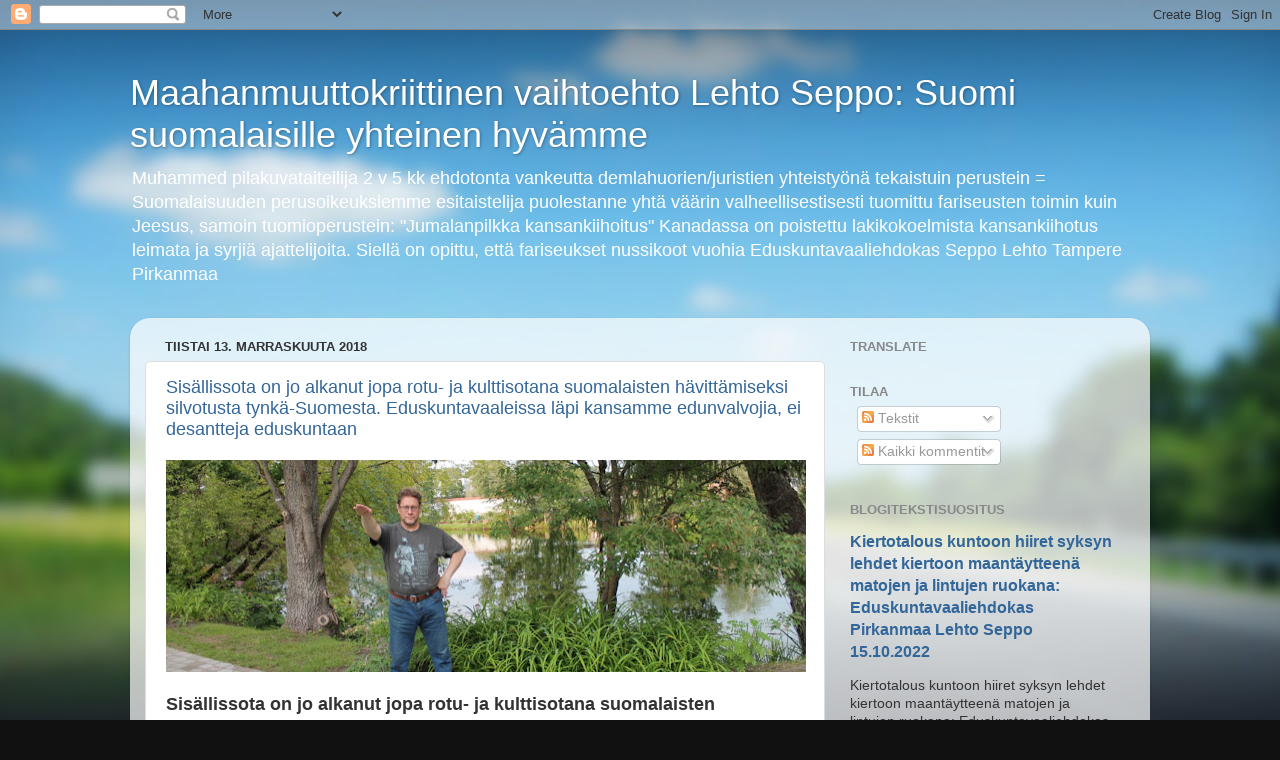

--- FILE ---
content_type: text/html; charset=UTF-8
request_url: https://maahanmuuttomuuttokriittinen-optio.blogspot.com/2018_11_13_archive.html
body_size: 70692
content:
<!DOCTYPE html>
<html class='v2' dir='ltr' lang='fi'>
<head>
<link href='https://www.blogger.com/static/v1/widgets/335934321-css_bundle_v2.css' rel='stylesheet' type='text/css'/>
<meta content='width=1100' name='viewport'/>
<meta content='text/html; charset=UTF-8' http-equiv='Content-Type'/>
<meta content='blogger' name='generator'/>
<link href='https://maahanmuuttomuuttokriittinen-optio.blogspot.com/favicon.ico' rel='icon' type='image/x-icon'/>
<link href='https://maahanmuuttomuuttokriittinen-optio.blogspot.com/2018_11_13_archive.html' rel='canonical'/>
<link rel="alternate" type="application/atom+xml" title="Maahanmuuttokriittinen vaihtoehto Lehto Seppo: Suomi suomalaisille yhteinen hyvämme - Atom" href="https://maahanmuuttomuuttokriittinen-optio.blogspot.com/feeds/posts/default" />
<link rel="alternate" type="application/rss+xml" title="Maahanmuuttokriittinen vaihtoehto Lehto Seppo: Suomi suomalaisille yhteinen hyvämme - RSS" href="https://maahanmuuttomuuttokriittinen-optio.blogspot.com/feeds/posts/default?alt=rss" />
<link rel="service.post" type="application/atom+xml" title="Maahanmuuttokriittinen vaihtoehto Lehto Seppo: Suomi suomalaisille yhteinen hyvämme - Atom" href="https://www.blogger.com/feeds/1005561215145110/posts/default" />
<!--Can't find substitution for tag [blog.ieCssRetrofitLinks]-->
<meta content='Maahanmuuttokriittinen optio Lehto Seppo eduskuntaan valkoisemman tulevaisuuden takaamiseksi Suomen suomalaisille, sekä turvallisemman ympäristön' name='description'/>
<meta content='https://maahanmuuttomuuttokriittinen-optio.blogspot.com/2018_11_13_archive.html' property='og:url'/>
<meta content='Maahanmuuttokriittinen vaihtoehto Lehto Seppo: Suomi suomalaisille yhteinen hyvämme' property='og:title'/>
<meta content='Maahanmuuttokriittinen optio Lehto Seppo eduskuntaan valkoisemman tulevaisuuden takaamiseksi Suomen suomalaisille, sekä turvallisemman ympäristön' property='og:description'/>
<title>Maahanmuuttokriittinen vaihtoehto Lehto Seppo: Suomi suomalaisille yhteinen hyvämme: 13.11.2018</title>
<style id='page-skin-1' type='text/css'><!--
/*-----------------------------------------------
Blogger Template Style
Name:     Picture Window
Designer: Blogger
URL:      www.blogger.com
----------------------------------------------- */
/* Content
----------------------------------------------- */
body {
font: normal normal 15px Arial, Tahoma, Helvetica, FreeSans, sans-serif;
color: #333333;
background: #111111 url(//themes.googleusercontent.com/image?id=1OACCYOE0-eoTRTfsBuX1NMN9nz599ufI1Jh0CggPFA_sK80AGkIr8pLtYRpNUKPmwtEa) repeat-x fixed top center;
}
html body .region-inner {
min-width: 0;
max-width: 100%;
width: auto;
}
.content-outer {
font-size: 90%;
}
a:link {
text-decoration:none;
color: #336699;
}
a:visited {
text-decoration:none;
color: #6699cc;
}
a:hover {
text-decoration:underline;
color: #33aaff;
}
.content-outer {
background: transparent none repeat scroll top left;
-moz-border-radius: 0;
-webkit-border-radius: 0;
-goog-ms-border-radius: 0;
border-radius: 0;
-moz-box-shadow: 0 0 0 rgba(0, 0, 0, .15);
-webkit-box-shadow: 0 0 0 rgba(0, 0, 0, .15);
-goog-ms-box-shadow: 0 0 0 rgba(0, 0, 0, .15);
box-shadow: 0 0 0 rgba(0, 0, 0, .15);
margin: 20px auto;
}
.content-inner {
padding: 0;
}
/* Header
----------------------------------------------- */
.header-outer {
background: transparent none repeat-x scroll top left;
_background-image: none;
color: #ffffff;
-moz-border-radius: 0;
-webkit-border-radius: 0;
-goog-ms-border-radius: 0;
border-radius: 0;
}
.Header img, .Header #header-inner {
-moz-border-radius: 0;
-webkit-border-radius: 0;
-goog-ms-border-radius: 0;
border-radius: 0;
}
.header-inner .Header .titlewrapper,
.header-inner .Header .descriptionwrapper {
padding-left: 0;
padding-right: 0;
}
.Header h1 {
font: normal normal 36px Arial, Tahoma, Helvetica, FreeSans, sans-serif;
text-shadow: 1px 1px 3px rgba(0, 0, 0, 0.3);
}
.Header h1 a {
color: #ffffff;
}
.Header .description {
font-size: 130%;
}
/* Tabs
----------------------------------------------- */
.tabs-inner {
margin: .5em 20px 0;
padding: 0;
}
.tabs-inner .section {
margin: 0;
}
.tabs-inner .widget ul {
padding: 0;
background: transparent none repeat scroll bottom;
-moz-border-radius: 0;
-webkit-border-radius: 0;
-goog-ms-border-radius: 0;
border-radius: 0;
}
.tabs-inner .widget li {
border: none;
}
.tabs-inner .widget li a {
display: inline-block;
padding: .5em 1em;
margin-right: .25em;
color: #ffffff;
font: normal normal 15px Arial, Tahoma, Helvetica, FreeSans, sans-serif;
-moz-border-radius: 10px 10px 0 0;
-webkit-border-top-left-radius: 10px;
-webkit-border-top-right-radius: 10px;
-goog-ms-border-radius: 10px 10px 0 0;
border-radius: 10px 10px 0 0;
background: transparent url(https://resources.blogblog.com/blogblog/data/1kt/transparent/black50.png) repeat scroll top left;
border-right: 1px solid transparent;
}
.tabs-inner .widget li:first-child a {
padding-left: 1.25em;
-moz-border-radius-topleft: 10px;
-moz-border-radius-bottomleft: 0;
-webkit-border-top-left-radius: 10px;
-webkit-border-bottom-left-radius: 0;
-goog-ms-border-top-left-radius: 10px;
-goog-ms-border-bottom-left-radius: 0;
border-top-left-radius: 10px;
border-bottom-left-radius: 0;
}
.tabs-inner .widget li.selected a,
.tabs-inner .widget li a:hover {
position: relative;
z-index: 1;
background: transparent url(https://resources.blogblog.com/blogblog/data/1kt/transparent/white80.png) repeat scroll bottom;
color: #336699;
-moz-box-shadow: 0 0 3px rgba(0, 0, 0, .15);
-webkit-box-shadow: 0 0 3px rgba(0, 0, 0, .15);
-goog-ms-box-shadow: 0 0 3px rgba(0, 0, 0, .15);
box-shadow: 0 0 3px rgba(0, 0, 0, .15);
}
/* Headings
----------------------------------------------- */
h2 {
font: bold normal 13px Arial, Tahoma, Helvetica, FreeSans, sans-serif;
text-transform: uppercase;
color: #888888;
margin: .5em 0;
}
/* Main
----------------------------------------------- */
.main-outer {
background: transparent url(https://resources.blogblog.com/blogblog/data/1kt/transparent/white80.png) repeat scroll top left;
-moz-border-radius: 20px 20px 0 0;
-webkit-border-top-left-radius: 20px;
-webkit-border-top-right-radius: 20px;
-webkit-border-bottom-left-radius: 0;
-webkit-border-bottom-right-radius: 0;
-goog-ms-border-radius: 20px 20px 0 0;
border-radius: 20px 20px 0 0;
-moz-box-shadow: 0 1px 3px rgba(0, 0, 0, .15);
-webkit-box-shadow: 0 1px 3px rgba(0, 0, 0, .15);
-goog-ms-box-shadow: 0 1px 3px rgba(0, 0, 0, .15);
box-shadow: 0 1px 3px rgba(0, 0, 0, .15);
}
.main-inner {
padding: 15px 20px 20px;
}
.main-inner .column-center-inner {
padding: 0 0;
}
.main-inner .column-left-inner {
padding-left: 0;
}
.main-inner .column-right-inner {
padding-right: 0;
}
/* Posts
----------------------------------------------- */
h3.post-title {
margin: 0;
font: normal normal 18px Arial, Tahoma, Helvetica, FreeSans, sans-serif;
}
.comments h4 {
margin: 1em 0 0;
font: normal normal 18px Arial, Tahoma, Helvetica, FreeSans, sans-serif;
}
.date-header span {
color: #333333;
}
.post-outer {
background-color: #ffffff;
border: solid 1px #dddddd;
-moz-border-radius: 5px;
-webkit-border-radius: 5px;
border-radius: 5px;
-goog-ms-border-radius: 5px;
padding: 15px 20px;
margin: 0 -20px 20px;
}
.post-body {
line-height: 1.4;
font-size: 110%;
position: relative;
}
.post-header {
margin: 0 0 1.5em;
color: #999999;
line-height: 1.6;
}
.post-footer {
margin: .5em 0 0;
color: #999999;
line-height: 1.6;
}
#blog-pager {
font-size: 140%
}
#comments .comment-author {
padding-top: 1.5em;
border-top: dashed 1px #ccc;
border-top: dashed 1px rgba(128, 128, 128, .5);
background-position: 0 1.5em;
}
#comments .comment-author:first-child {
padding-top: 0;
border-top: none;
}
.avatar-image-container {
margin: .2em 0 0;
}
/* Comments
----------------------------------------------- */
.comments .comments-content .icon.blog-author {
background-repeat: no-repeat;
background-image: url([data-uri]);
}
.comments .comments-content .loadmore a {
border-top: 1px solid #33aaff;
border-bottom: 1px solid #33aaff;
}
.comments .continue {
border-top: 2px solid #33aaff;
}
/* Widgets
----------------------------------------------- */
.widget ul, .widget #ArchiveList ul.flat {
padding: 0;
list-style: none;
}
.widget ul li, .widget #ArchiveList ul.flat li {
border-top: dashed 1px #ccc;
border-top: dashed 1px rgba(128, 128, 128, .5);
}
.widget ul li:first-child, .widget #ArchiveList ul.flat li:first-child {
border-top: none;
}
.widget .post-body ul {
list-style: disc;
}
.widget .post-body ul li {
border: none;
}
/* Footer
----------------------------------------------- */
.footer-outer {
color:#cccccc;
background: transparent url(https://resources.blogblog.com/blogblog/data/1kt/transparent/black50.png) repeat scroll top left;
-moz-border-radius: 0 0 20px 20px;
-webkit-border-top-left-radius: 0;
-webkit-border-top-right-radius: 0;
-webkit-border-bottom-left-radius: 20px;
-webkit-border-bottom-right-radius: 20px;
-goog-ms-border-radius: 0 0 20px 20px;
border-radius: 0 0 20px 20px;
-moz-box-shadow: 0 1px 3px rgba(0, 0, 0, .15);
-webkit-box-shadow: 0 1px 3px rgba(0, 0, 0, .15);
-goog-ms-box-shadow: 0 1px 3px rgba(0, 0, 0, .15);
box-shadow: 0 1px 3px rgba(0, 0, 0, .15);
}
.footer-inner {
padding: 10px 20px 20px;
}
.footer-outer a {
color: #99ccee;
}
.footer-outer a:visited {
color: #77aaee;
}
.footer-outer a:hover {
color: #33aaff;
}
.footer-outer .widget h2 {
color: #aaaaaa;
}
/* Mobile
----------------------------------------------- */
html body.mobile {
height: auto;
}
html body.mobile {
min-height: 480px;
background-size: 100% auto;
}
.mobile .body-fauxcolumn-outer {
background: transparent none repeat scroll top left;
}
html .mobile .mobile-date-outer, html .mobile .blog-pager {
border-bottom: none;
background: transparent url(https://resources.blogblog.com/blogblog/data/1kt/transparent/white80.png) repeat scroll top left;
margin-bottom: 10px;
}
.mobile .date-outer {
background: transparent url(https://resources.blogblog.com/blogblog/data/1kt/transparent/white80.png) repeat scroll top left;
}
.mobile .header-outer, .mobile .main-outer,
.mobile .post-outer, .mobile .footer-outer {
-moz-border-radius: 0;
-webkit-border-radius: 0;
-goog-ms-border-radius: 0;
border-radius: 0;
}
.mobile .content-outer,
.mobile .main-outer,
.mobile .post-outer {
background: inherit;
border: none;
}
.mobile .content-outer {
font-size: 100%;
}
.mobile-link-button {
background-color: #336699;
}
.mobile-link-button a:link, .mobile-link-button a:visited {
color: #ffffff;
}
.mobile-index-contents {
color: #333333;
}
.mobile .tabs-inner .PageList .widget-content {
background: transparent url(https://resources.blogblog.com/blogblog/data/1kt/transparent/white80.png) repeat scroll bottom;
color: #336699;
}
.mobile .tabs-inner .PageList .widget-content .pagelist-arrow {
border-left: 1px solid transparent;
}

--></style>
<style id='template-skin-1' type='text/css'><!--
body {
min-width: 1020px;
}
.content-outer, .content-fauxcolumn-outer, .region-inner {
min-width: 1020px;
max-width: 1020px;
_width: 1020px;
}
.main-inner .columns {
padding-left: 0;
padding-right: 310px;
}
.main-inner .fauxcolumn-center-outer {
left: 0;
right: 310px;
/* IE6 does not respect left and right together */
_width: expression(this.parentNode.offsetWidth -
parseInt("0") -
parseInt("310px") + 'px');
}
.main-inner .fauxcolumn-left-outer {
width: 0;
}
.main-inner .fauxcolumn-right-outer {
width: 310px;
}
.main-inner .column-left-outer {
width: 0;
right: 100%;
margin-left: -0;
}
.main-inner .column-right-outer {
width: 310px;
margin-right: -310px;
}
#layout {
min-width: 0;
}
#layout .content-outer {
min-width: 0;
width: 800px;
}
#layout .region-inner {
min-width: 0;
width: auto;
}
body#layout div.add_widget {
padding: 8px;
}
body#layout div.add_widget a {
margin-left: 32px;
}
--></style>
<style>
    body {background-image:url(\/\/themes.googleusercontent.com\/image?id=1OACCYOE0-eoTRTfsBuX1NMN9nz599ufI1Jh0CggPFA_sK80AGkIr8pLtYRpNUKPmwtEa);}
    
@media (max-width: 200px) { body {background-image:url(\/\/themes.googleusercontent.com\/image?id=1OACCYOE0-eoTRTfsBuX1NMN9nz599ufI1Jh0CggPFA_sK80AGkIr8pLtYRpNUKPmwtEa&options=w200);}}
@media (max-width: 400px) and (min-width: 201px) { body {background-image:url(\/\/themes.googleusercontent.com\/image?id=1OACCYOE0-eoTRTfsBuX1NMN9nz599ufI1Jh0CggPFA_sK80AGkIr8pLtYRpNUKPmwtEa&options=w400);}}
@media (max-width: 800px) and (min-width: 401px) { body {background-image:url(\/\/themes.googleusercontent.com\/image?id=1OACCYOE0-eoTRTfsBuX1NMN9nz599ufI1Jh0CggPFA_sK80AGkIr8pLtYRpNUKPmwtEa&options=w800);}}
@media (max-width: 1200px) and (min-width: 801px) { body {background-image:url(\/\/themes.googleusercontent.com\/image?id=1OACCYOE0-eoTRTfsBuX1NMN9nz599ufI1Jh0CggPFA_sK80AGkIr8pLtYRpNUKPmwtEa&options=w1200);}}
/* Last tag covers anything over one higher than the previous max-size cap. */
@media (min-width: 1201px) { body {background-image:url(\/\/themes.googleusercontent.com\/image?id=1OACCYOE0-eoTRTfsBuX1NMN9nz599ufI1Jh0CggPFA_sK80AGkIr8pLtYRpNUKPmwtEa&options=w1600);}}
  </style>
<link href='https://www.blogger.com/dyn-css/authorization.css?targetBlogID=1005561215145110&amp;zx=6e72f3db-b4dd-4dc1-bebf-f7f0d3d87afc' media='none' onload='if(media!=&#39;all&#39;)media=&#39;all&#39;' rel='stylesheet'/><noscript><link href='https://www.blogger.com/dyn-css/authorization.css?targetBlogID=1005561215145110&amp;zx=6e72f3db-b4dd-4dc1-bebf-f7f0d3d87afc' rel='stylesheet'/></noscript>
<meta name='google-adsense-platform-account' content='ca-host-pub-1556223355139109'/>
<meta name='google-adsense-platform-domain' content='blogspot.com'/>

</head>
<body class='loading'>
<div class='navbar section' id='navbar' name='Navigointipalkki'><div class='widget Navbar' data-version='1' id='Navbar1'><script type="text/javascript">
    function setAttributeOnload(object, attribute, val) {
      if(window.addEventListener) {
        window.addEventListener('load',
          function(){ object[attribute] = val; }, false);
      } else {
        window.attachEvent('onload', function(){ object[attribute] = val; });
      }
    }
  </script>
<div id="navbar-iframe-container"></div>
<script type="text/javascript" src="https://apis.google.com/js/platform.js"></script>
<script type="text/javascript">
      gapi.load("gapi.iframes:gapi.iframes.style.bubble", function() {
        if (gapi.iframes && gapi.iframes.getContext) {
          gapi.iframes.getContext().openChild({
              url: 'https://www.blogger.com/navbar/1005561215145110?origin\x3dhttps://maahanmuuttomuuttokriittinen-optio.blogspot.com',
              where: document.getElementById("navbar-iframe-container"),
              id: "navbar-iframe"
          });
        }
      });
    </script><script type="text/javascript">
(function() {
var script = document.createElement('script');
script.type = 'text/javascript';
script.src = '//pagead2.googlesyndication.com/pagead/js/google_top_exp.js';
var head = document.getElementsByTagName('head')[0];
if (head) {
head.appendChild(script);
}})();
</script>
</div></div>
<div class='body-fauxcolumns'>
<div class='fauxcolumn-outer body-fauxcolumn-outer'>
<div class='cap-top'>
<div class='cap-left'></div>
<div class='cap-right'></div>
</div>
<div class='fauxborder-left'>
<div class='fauxborder-right'></div>
<div class='fauxcolumn-inner'>
</div>
</div>
<div class='cap-bottom'>
<div class='cap-left'></div>
<div class='cap-right'></div>
</div>
</div>
</div>
<div class='content'>
<div class='content-fauxcolumns'>
<div class='fauxcolumn-outer content-fauxcolumn-outer'>
<div class='cap-top'>
<div class='cap-left'></div>
<div class='cap-right'></div>
</div>
<div class='fauxborder-left'>
<div class='fauxborder-right'></div>
<div class='fauxcolumn-inner'>
</div>
</div>
<div class='cap-bottom'>
<div class='cap-left'></div>
<div class='cap-right'></div>
</div>
</div>
</div>
<div class='content-outer'>
<div class='content-cap-top cap-top'>
<div class='cap-left'></div>
<div class='cap-right'></div>
</div>
<div class='fauxborder-left content-fauxborder-left'>
<div class='fauxborder-right content-fauxborder-right'></div>
<div class='content-inner'>
<header>
<div class='header-outer'>
<div class='header-cap-top cap-top'>
<div class='cap-left'></div>
<div class='cap-right'></div>
</div>
<div class='fauxborder-left header-fauxborder-left'>
<div class='fauxborder-right header-fauxborder-right'></div>
<div class='region-inner header-inner'>
<div class='header section' id='header' name='Otsikko'><div class='widget Header' data-version='1' id='Header1'>
<div id='header-inner'>
<div class='titlewrapper'>
<h1 class='title'>
<a href='https://maahanmuuttomuuttokriittinen-optio.blogspot.com/'>
Maahanmuuttokriittinen vaihtoehto Lehto Seppo: Suomi suomalaisille yhteinen hyvämme
</a>
</h1>
</div>
<div class='descriptionwrapper'>
<p class='description'><span>Muhammed pilakuvataiteilija 2 v 5 kk ehdotonta vankeutta demlahuorien/juristien yhteistyönä tekaistuin perustein = Suomalaisuuden perusoikeuksiemme esitaistelija puolestanne yhtä väärin valheellisestisesti tuomittu fariseusten toimin kuin Jeesus, samoin tuomioperustein: "Jumalanpilkka kansankiihoitus"
Kanadassa on poistettu lakikokoelmista kansankiihotus leimata ja syrjiä ajattelijoita. Siellä on opittu, että fariseukset nussikoot vuohia
Eduskuntavaaliehdokas Seppo Lehto Tampere Pirkanmaa 
</span></p>
</div>
</div>
</div></div>
</div>
</div>
<div class='header-cap-bottom cap-bottom'>
<div class='cap-left'></div>
<div class='cap-right'></div>
</div>
</div>
</header>
<div class='tabs-outer'>
<div class='tabs-cap-top cap-top'>
<div class='cap-left'></div>
<div class='cap-right'></div>
</div>
<div class='fauxborder-left tabs-fauxborder-left'>
<div class='fauxborder-right tabs-fauxborder-right'></div>
<div class='region-inner tabs-inner'>
<div class='tabs no-items section' id='crosscol' name='Kaikki sarakkeet'></div>
<div class='tabs no-items section' id='crosscol-overflow' name='Cross-Column 2'></div>
</div>
</div>
<div class='tabs-cap-bottom cap-bottom'>
<div class='cap-left'></div>
<div class='cap-right'></div>
</div>
</div>
<div class='main-outer'>
<div class='main-cap-top cap-top'>
<div class='cap-left'></div>
<div class='cap-right'></div>
</div>
<div class='fauxborder-left main-fauxborder-left'>
<div class='fauxborder-right main-fauxborder-right'></div>
<div class='region-inner main-inner'>
<div class='columns fauxcolumns'>
<div class='fauxcolumn-outer fauxcolumn-center-outer'>
<div class='cap-top'>
<div class='cap-left'></div>
<div class='cap-right'></div>
</div>
<div class='fauxborder-left'>
<div class='fauxborder-right'></div>
<div class='fauxcolumn-inner'>
</div>
</div>
<div class='cap-bottom'>
<div class='cap-left'></div>
<div class='cap-right'></div>
</div>
</div>
<div class='fauxcolumn-outer fauxcolumn-left-outer'>
<div class='cap-top'>
<div class='cap-left'></div>
<div class='cap-right'></div>
</div>
<div class='fauxborder-left'>
<div class='fauxborder-right'></div>
<div class='fauxcolumn-inner'>
</div>
</div>
<div class='cap-bottom'>
<div class='cap-left'></div>
<div class='cap-right'></div>
</div>
</div>
<div class='fauxcolumn-outer fauxcolumn-right-outer'>
<div class='cap-top'>
<div class='cap-left'></div>
<div class='cap-right'></div>
</div>
<div class='fauxborder-left'>
<div class='fauxborder-right'></div>
<div class='fauxcolumn-inner'>
</div>
</div>
<div class='cap-bottom'>
<div class='cap-left'></div>
<div class='cap-right'></div>
</div>
</div>
<!-- corrects IE6 width calculation -->
<div class='columns-inner'>
<div class='column-center-outer'>
<div class='column-center-inner'>
<div class='main section' id='main' name='Ensisijainen'><div class='widget Blog' data-version='1' id='Blog1'>
<div class='blog-posts hfeed'>

          <div class="date-outer">
        
<h2 class='date-header'><span>tiistai 13. marraskuuta 2018</span></h2>

          <div class="date-posts">
        
<div class='post-outer'>
<div class='post hentry uncustomized-post-template' itemprop='blogPost' itemscope='itemscope' itemtype='http://schema.org/BlogPosting'>
<meta content='https://blogger.googleusercontent.com/img/b/R29vZ2xl/AVvXsEjw1vxKsUvOh4NnY_ub6fDSKDpPRH9BrYQN-tcH0YMzZJfzueQI9lXmssJbcoUyeqDNG51t4iXu1gdmSWmzORqkthlFbZBgYUaWDJm4_CWobPvAjzJe3jnafR0fClLDBu_i86oASni8xGI/s640/Eestin+yst%25C3%25A4v%25C3%25A4+Seppo+Lehto+eduskuntaan+Tampere+Pirkanmaa.jpg' itemprop='image_url'/>
<meta content='1005561215145110' itemprop='blogId'/>
<meta content='3742608072940910135' itemprop='postId'/>
<a name='3742608072940910135'></a>
<h3 class='post-title entry-title' itemprop='name'>
<a href='https://maahanmuuttomuuttokriittinen-optio.blogspot.com/2018/11/sisallissota-on-jo-alkanut-jopa-rotu-ja.html'>Sisällissota on jo alkanut jopa rotu- ja kulttisotana suomalaisten hävittämiseksi silvotusta tynkä-Suomesta. Eduskuntavaaleissa läpi kansamme edunvalvojia, ei desantteja eduskuntaan</a>
</h3>
<div class='post-header'>
<div class='post-header-line-1'></div>
</div>
<div class='post-body entry-content' id='post-body-3742608072940910135' itemprop='articleBody'>
<div class="separator" style="clear: both; text-align: center;">
<a href="https://blogger.googleusercontent.com/img/b/R29vZ2xl/AVvXsEjw1vxKsUvOh4NnY_ub6fDSKDpPRH9BrYQN-tcH0YMzZJfzueQI9lXmssJbcoUyeqDNG51t4iXu1gdmSWmzORqkthlFbZBgYUaWDJm4_CWobPvAjzJe3jnafR0fClLDBu_i86oASni8xGI/s1600/Eestin+yst%25C3%25A4v%25C3%25A4+Seppo+Lehto+eduskuntaan+Tampere+Pirkanmaa.jpg" imageanchor="1" style="clear: left; float: left; margin-bottom: 1em; margin-right: 1em;"><img border="0" data-original-height="500" data-original-width="1500" height="212" src="https://blogger.googleusercontent.com/img/b/R29vZ2xl/AVvXsEjw1vxKsUvOh4NnY_ub6fDSKDpPRH9BrYQN-tcH0YMzZJfzueQI9lXmssJbcoUyeqDNG51t4iXu1gdmSWmzORqkthlFbZBgYUaWDJm4_CWobPvAjzJe3jnafR0fClLDBu_i86oASni8xGI/s640/Eestin+yst%25C3%25A4v%25C3%25A4+Seppo+Lehto+eduskuntaan+Tampere+Pirkanmaa.jpg" width="640" /></a></div>
<span style="font-size: large;"><b>Sisällissota on jo alkanut jopa rotu- ja kulttisotana suomalaisten hävittämiseksi silvotusta tynkä-Suomesta</b></span><br />
<span style="font-size: large;"><b><br /></b></span>
<span style="font-size: large;"><b>Nyt ollaan matkalla siihen mihin ei edes stalin juutalaisjohtoisten politruggiarmeijoidensa avustamana pystynyt.<a href="https://seppo-lehto-eduskuntavaaliehdokas.blogspot.com/"> https://seppo-lehto-eduskuntavaaliehdokas.blogspot.com</a> @PS_ekryhma Eduskuntavaaliehdokas Tampere Pirkanmaa</b></span><br />
<span style="font-size: large;"><b><a href="https://eduskuntavaalit-pirkanmaa.blogspot.com/">https://eduskuntavaalit-pirkanmaa.blogspot.com</a></b></span><br />
<span style="font-size: large;"><b><br /></b></span>
<span style="font-size: large;"><b>Vaalislogan eduskunta- ja eurovaaleissa: Sisällissota on jo alkanut jopa rotu- ja kulttisotana suomalaisten hävittämiseksi silvotusta tynkä-Suomesta. Eduskuntavaaleissa läpi kansamme edunvalvojia, ei desantteja eduskuntaan</b></span><br />
<div class="separator" style="clear: both; text-align: center;">
<a href="https://blogger.googleusercontent.com/img/b/R29vZ2xl/AVvXsEhp-g4c13cZL36rfw2KfEJA1qP5LHrdGOaQ7FU3cRH26A4lNo-zIN4vOGAQuMiTH_z6V1TSAsmtfRvJbpL1CcsNdlKcFj7ESjYvbtcZQ1ddCINT709boILfAYI83mCFeUqorezSqo5yEQ4/s1600/Seppo+Lehto+eduskuntavaaliehdokas+kansakunnan+profeetta+barbariaa+vastaan.jpg" imageanchor="1" style="clear: left; float: left; margin-bottom: 1em; margin-right: 1em;"><img border="0" data-original-height="360" data-original-width="480" height="480" src="https://blogger.googleusercontent.com/img/b/R29vZ2xl/AVvXsEhp-g4c13cZL36rfw2KfEJA1qP5LHrdGOaQ7FU3cRH26A4lNo-zIN4vOGAQuMiTH_z6V1TSAsmtfRvJbpL1CcsNdlKcFj7ESjYvbtcZQ1ddCINT709boILfAYI83mCFeUqorezSqo5yEQ4/s640/Seppo+Lehto+eduskuntavaaliehdokas+kansakunnan+profeetta+barbariaa+vastaan.jpg" width="640" /></a></div>
<br />
<b style="font-size: x-large;">Valintanne Seppo Lehto historioitsija tamperelainen eduskuntavaaliehdokas monialayrittäjä</b><br />
<span style="font-size: large;"><b><br /></b></span>
<span style="font-size: large;"><b>Hitler oli oikeass, se tuli jopa usan kenraalien suusta 1945. Alkoi taistelu kansainvälistä bolsevismia vastaan Euroopassa, Koreassa jne</b></span><br />
<br />
<div class="separator" style="clear: both; text-align: center;">
<a href="https://blogger.googleusercontent.com/img/b/R29vZ2xl/AVvXsEjWL_Sme1pOjqT2hepZaJ0pvHY3Nql8W3kezfgWqvX54dYJrTemZyyM3DNvpOB8KAaZrZ4SDivURjD279sV2c8OVjPr3SJU7sCotY9B7XDJV7BqBbGqQCjPtA4MntiBb4GVR6QOKWsiaUE/s1600/Hyv%25C3%25A4%25C3%25A4+syntym%25C3%25A4p%25C3%25A4iv%25C3%25A4%25C3%25A4+kakkua+olkaa+hyv%25C3%25A4.jpg" imageanchor="1" style="margin-left: 1em; margin-right: 1em;"><img border="0" data-original-height="604" data-original-width="450" height="640" src="https://blogger.googleusercontent.com/img/b/R29vZ2xl/AVvXsEjWL_Sme1pOjqT2hepZaJ0pvHY3Nql8W3kezfgWqvX54dYJrTemZyyM3DNvpOB8KAaZrZ4SDivURjD279sV2c8OVjPr3SJU7sCotY9B7XDJV7BqBbGqQCjPtA4MntiBb4GVR6QOKWsiaUE/s640/Hyv%25C3%25A4%25C3%25A4+syntym%25C3%25A4p%25C3%25A4iv%25C3%25A4%25C3%25A4+kakkua+olkaa+hyv%25C3%25A4.jpg" width="476" /></a></div>
--------------------------------------<br />
<br />
-----------------------<br />
<span style="font-size: x-large;"><b>Tallinnan kaupungin virhepäätös julki kritisoitavaksi:</b></span><br />
<br />
<span style="font-size: large;"><b>Stalinin patsas on nostettu ylös Tallinnan historiallisen museon takana kaikille bolsevikeille ja ko geneettisen jäljen omaaville runkattavaksi. Ennen sai sentään kusta ja paskoa ko sovjetsaastan päälle</b></span><br />
<br />
<br />
<div class="separator" style="clear: both; text-align: center;">
<a href="https://blogger.googleusercontent.com/img/b/R29vZ2xl/AVvXsEiCbCAk0UmjgRS-rixMa14R-JtKV62O_UoexG4DrtkUyNbrDWgZ672x3LeR13uLTCCGb_mgD7H0G7wLOvzd8e3koMuyK46rqQYJQNgGnL-AK3Cci7sL7LZfdXYShkAbO6mN_hfcTC0kG3k/s1600/Seppo+Lehto+ihmettelee+miksi+Stalin+patsas+nostettu+yl%25C3%25B6s+Tallinnan+historiallisella+museolla.jpg" imageanchor="1" style="clear: left; float: left; margin-bottom: 1em; margin-right: 1em;"><img border="0" data-original-height="400" data-original-width="400" height="640" src="https://blogger.googleusercontent.com/img/b/R29vZ2xl/AVvXsEiCbCAk0UmjgRS-rixMa14R-JtKV62O_UoexG4DrtkUyNbrDWgZ672x3LeR13uLTCCGb_mgD7H0G7wLOvzd8e3koMuyK46rqQYJQNgGnL-AK3Cci7sL7LZfdXYShkAbO6mN_hfcTC0kG3k/s640/Seppo+Lehto+ihmettelee+miksi+Stalin+patsas+nostettu+yl%25C3%25B6s+Tallinnan+historiallisella+museolla.jpg" width="640" /></a></div>
<br />
<div class="separator" style="clear: both; text-align: center;">
<a href="https://blogger.googleusercontent.com/img/b/R29vZ2xl/AVvXsEjQbZUqn_r3nA67cfqYa0IADYGK4PJtth1EiBKUbvSpWnoUs6TQOmPbM2rAa3SvzoEAkKH8pV2R0AsU2Y2qH87pqCbS2xKrPbfn1pygFL9nKwz2sSbT8rLb38edxNjOru3uEb7bpjE6ptk/s1600/Vapaussoturi+Lehto+Seppo+Virossa+maanpakomatkalla+kansankiihotustuomiosta+2010.JPG" imageanchor="1" style="margin-left: 1em; margin-right: 1em;"><img border="0" data-original-height="640" data-original-width="480" height="640" src="https://blogger.googleusercontent.com/img/b/R29vZ2xl/AVvXsEjQbZUqn_r3nA67cfqYa0IADYGK4PJtth1EiBKUbvSpWnoUs6TQOmPbM2rAa3SvzoEAkKH8pV2R0AsU2Y2qH87pqCbS2xKrPbfn1pygFL9nKwz2sSbT8rLb38edxNjOru3uEb7bpjE6ptk/s640/Vapaussoturi+Lehto+Seppo+Virossa+maanpakomatkalla+kansankiihotustuomiosta+2010.JPG" width="480" /></a></div>
<div class="separator" style="clear: both; text-align: center;">
<br /></div>
<div class="separator" style="clear: both; text-align: center;">
..................</div>
<div class="separator" style="clear: both; text-align: center;">
<span style="font-size: large;"><b>Laukaise maahanmuuttokriittinen maahanmuuttoa ja islamia vastustava Seppo Lehto eduskuntaan</b></span></div>
<div class="separator" style="clear: both; text-align: center;">
<a href="https://maahanmuuttomuuttokriittinen-optio.blogspot.com/"><span style="font-size: large;"><b>https://maahanmuuttomuuttokriittinen-optio.blogspot.com/</b></span></a></div>
<div class="separator" style="clear: both; text-align: center;">
................................</div>
<div style='clear: both;'></div>
</div>
<div class='post-footer'>
<div class='post-footer-line post-footer-line-1'>
<span class='post-author vcard'>
Lähettänyt
<span class='fn' itemprop='author' itemscope='itemscope' itemtype='http://schema.org/Person'>
<meta content='https://www.blogger.com/profile/09956508394208486799' itemprop='url'/>
<a class='g-profile' href='https://www.blogger.com/profile/09956508394208486799' rel='author' title='author profile'>
<span itemprop='name'>Kansanedustajasi Seppo Lehto suuremman oikeudenmukaisen kokonaisen Suomen asialla alistumatta ryssäläisiin stalinistisiin putinismin ja Brysselin monikulttuurisuusharhaoppien kusetuksille</span>
</a>
</span>
</span>
<span class='post-timestamp'>
klo
<meta content='https://maahanmuuttomuuttokriittinen-optio.blogspot.com/2018/11/sisallissota-on-jo-alkanut-jopa-rotu-ja.html' itemprop='url'/>
<a class='timestamp-link' href='https://maahanmuuttomuuttokriittinen-optio.blogspot.com/2018/11/sisallissota-on-jo-alkanut-jopa-rotu-ja.html' rel='bookmark' title='permanent link'><abbr class='published' itemprop='datePublished' title='2018-11-13T08:37:00+02:00'>8.37</abbr></a>
</span>
<span class='post-comment-link'>
<a class='comment-link' href='https://maahanmuuttomuuttokriittinen-optio.blogspot.com/2018/11/sisallissota-on-jo-alkanut-jopa-rotu-ja.html#comment-form' onclick=''>
Ei kommentteja:
  </a>
</span>
<span class='post-icons'>
<span class='item-action'>
<a href='https://www.blogger.com/email-post/1005561215145110/3742608072940910135' title='Lähetä teksti sähköpostitse'>
<img alt='' class='icon-action' height='13' src='https://resources.blogblog.com/img/icon18_email.gif' width='18'/>
</a>
</span>
<span class='item-control blog-admin pid-53603229'>
<a href='https://www.blogger.com/post-edit.g?blogID=1005561215145110&postID=3742608072940910135&from=pencil' title='Muokkaa tekstiä'>
<img alt='' class='icon-action' height='18' src='https://resources.blogblog.com/img/icon18_edit_allbkg.gif' width='18'/>
</a>
</span>
</span>
<div class='post-share-buttons goog-inline-block'>
<a class='goog-inline-block share-button sb-email' href='https://www.blogger.com/share-post.g?blogID=1005561215145110&postID=3742608072940910135&target=email' target='_blank' title='Kohteen lähettäminen sähköpostitse'><span class='share-button-link-text'>Kohteen lähettäminen sähköpostitse</span></a><a class='goog-inline-block share-button sb-blog' href='https://www.blogger.com/share-post.g?blogID=1005561215145110&postID=3742608072940910135&target=blog' onclick='window.open(this.href, "_blank", "height=270,width=475"); return false;' target='_blank' title='Bloggaa tästä!'><span class='share-button-link-text'>Bloggaa tästä!</span></a><a class='goog-inline-block share-button sb-twitter' href='https://www.blogger.com/share-post.g?blogID=1005561215145110&postID=3742608072940910135&target=twitter' target='_blank' title='Jaa X:ssä'><span class='share-button-link-text'>Jaa X:ssä</span></a><a class='goog-inline-block share-button sb-facebook' href='https://www.blogger.com/share-post.g?blogID=1005561215145110&postID=3742608072940910135&target=facebook' onclick='window.open(this.href, "_blank", "height=430,width=640"); return false;' target='_blank' title='Jaa Facebookiin'><span class='share-button-link-text'>Jaa Facebookiin</span></a><a class='goog-inline-block share-button sb-pinterest' href='https://www.blogger.com/share-post.g?blogID=1005561215145110&postID=3742608072940910135&target=pinterest' target='_blank' title='Jaa Pinterestiin'><span class='share-button-link-text'>Jaa Pinterestiin</span></a>
</div>
</div>
<div class='post-footer-line post-footer-line-2'>
<span class='post-labels'>
Tunnisteet:
<a href='https://maahanmuuttomuuttokriittinen-optio.blogspot.com/search/label/Sis%C3%A4llissota%20on%20jo%20alkanut%20jopa%20rotu-%20ja%20kulttisotana%20suomalaisten%20h%C3%A4vitt%C3%A4miseksi%20silvotusta%20tynk%C3%A4-Suomesta' rel='tag'>Sisällissota on jo alkanut jopa rotu- ja kulttisotana suomalaisten hävittämiseksi silvotusta tynkä-Suomesta</a>
</span>
</div>
<div class='post-footer-line post-footer-line-3'>
<span class='post-location'>
Sijainti:
<a href='https://maps.google.com/maps?q=Tampere,+Suomi@61.4977524,23.7609535&z=10' target='_blank'>Tampere, Suomi</a>
</span>
</div>
</div>
</div>
</div>

        </div></div>
      
</div>
<div class='blog-pager' id='blog-pager'>
<span id='blog-pager-newer-link'>
<a class='blog-pager-newer-link' href='https://maahanmuuttomuuttokriittinen-optio.blogspot.com/' id='Blog1_blog-pager-newer-link' title='Uudemmat tekstit'>Uudemmat tekstit</a>
</span>
<span id='blog-pager-older-link'>
<a class='blog-pager-older-link' href='https://maahanmuuttomuuttokriittinen-optio.blogspot.com/search?updated-max=2018-11-13T08:37:00%2B02:00&amp;max-results=500' id='Blog1_blog-pager-older-link' title='Vanhemmat tekstit'>Vanhemmat tekstit</a>
</span>
<a class='home-link' href='https://maahanmuuttomuuttokriittinen-optio.blogspot.com/'>Etusivu</a>
</div>
<div class='clear'></div>
<div class='blog-feeds'>
<div class='feed-links'>
Tilaa:
<a class='feed-link' href='https://maahanmuuttomuuttokriittinen-optio.blogspot.com/feeds/posts/default' target='_blank' type='application/atom+xml'>Kommentit (Atom)</a>
</div>
</div>
</div></div>
</div>
</div>
<div class='column-left-outer'>
<div class='column-left-inner'>
<aside>
</aside>
</div>
</div>
<div class='column-right-outer'>
<div class='column-right-inner'>
<aside>
<div class='sidebar section' id='sidebar-right-1'><div class='widget Translate' data-version='1' id='Translate1'>
<h2 class='title'>Translate</h2>
<div id='google_translate_element'></div>
<script>
    function googleTranslateElementInit() {
      new google.translate.TranslateElement({
        pageLanguage: 'fi',
        autoDisplay: 'true',
        layout: google.translate.TranslateElement.InlineLayout.HORIZONTAL
      }, 'google_translate_element');
    }
  </script>
<script src='//translate.google.com/translate_a/element.js?cb=googleTranslateElementInit'></script>
<div class='clear'></div>
</div><div class='widget Subscribe' data-version='1' id='Subscribe2'>
<div style='white-space:nowrap'>
<h2 class='title'>Tilaa</h2>
<div class='widget-content'>
<div class='subscribe-wrapper subscribe-type-POST'>
<div class='subscribe expanded subscribe-type-POST' id='SW_READER_LIST_Subscribe2POST' style='display:none;'>
<div class='top'>
<span class='inner' onclick='return(_SW_toggleReaderList(event, "Subscribe2POST"));'>
<img class='subscribe-dropdown-arrow' src='https://resources.blogblog.com/img/widgets/arrow_dropdown.gif'/>
<img align='absmiddle' alt='' border='0' class='feed-icon' src='https://resources.blogblog.com/img/icon_feed12.png'/>
Tekstit
</span>
<div class='feed-reader-links'>
<a class='feed-reader-link' href='https://www.netvibes.com/subscribe.php?url=https%3A%2F%2Fmaahanmuuttomuuttokriittinen-optio.blogspot.com%2Ffeeds%2Fposts%2Fdefault' target='_blank'>
<img src='https://resources.blogblog.com/img/widgets/subscribe-netvibes.png'/>
</a>
<a class='feed-reader-link' href='https://add.my.yahoo.com/content?url=https%3A%2F%2Fmaahanmuuttomuuttokriittinen-optio.blogspot.com%2Ffeeds%2Fposts%2Fdefault' target='_blank'>
<img src='https://resources.blogblog.com/img/widgets/subscribe-yahoo.png'/>
</a>
<a class='feed-reader-link' href='https://maahanmuuttomuuttokriittinen-optio.blogspot.com/feeds/posts/default' target='_blank'>
<img align='absmiddle' class='feed-icon' src='https://resources.blogblog.com/img/icon_feed12.png'/>
                  Atom
                </a>
</div>
</div>
<div class='bottom'></div>
</div>
<div class='subscribe' id='SW_READER_LIST_CLOSED_Subscribe2POST' onclick='return(_SW_toggleReaderList(event, "Subscribe2POST"));'>
<div class='top'>
<span class='inner'>
<img class='subscribe-dropdown-arrow' src='https://resources.blogblog.com/img/widgets/arrow_dropdown.gif'/>
<span onclick='return(_SW_toggleReaderList(event, "Subscribe2POST"));'>
<img align='absmiddle' alt='' border='0' class='feed-icon' src='https://resources.blogblog.com/img/icon_feed12.png'/>
Tekstit
</span>
</span>
</div>
<div class='bottom'></div>
</div>
</div>
<div class='subscribe-wrapper subscribe-type-COMMENT'>
<div class='subscribe expanded subscribe-type-COMMENT' id='SW_READER_LIST_Subscribe2COMMENT' style='display:none;'>
<div class='top'>
<span class='inner' onclick='return(_SW_toggleReaderList(event, "Subscribe2COMMENT"));'>
<img class='subscribe-dropdown-arrow' src='https://resources.blogblog.com/img/widgets/arrow_dropdown.gif'/>
<img align='absmiddle' alt='' border='0' class='feed-icon' src='https://resources.blogblog.com/img/icon_feed12.png'/>
Kaikki kommentit
</span>
<div class='feed-reader-links'>
<a class='feed-reader-link' href='https://www.netvibes.com/subscribe.php?url=https%3A%2F%2Fmaahanmuuttomuuttokriittinen-optio.blogspot.com%2Ffeeds%2Fcomments%2Fdefault' target='_blank'>
<img src='https://resources.blogblog.com/img/widgets/subscribe-netvibes.png'/>
</a>
<a class='feed-reader-link' href='https://add.my.yahoo.com/content?url=https%3A%2F%2Fmaahanmuuttomuuttokriittinen-optio.blogspot.com%2Ffeeds%2Fcomments%2Fdefault' target='_blank'>
<img src='https://resources.blogblog.com/img/widgets/subscribe-yahoo.png'/>
</a>
<a class='feed-reader-link' href='https://maahanmuuttomuuttokriittinen-optio.blogspot.com/feeds/comments/default' target='_blank'>
<img align='absmiddle' class='feed-icon' src='https://resources.blogblog.com/img/icon_feed12.png'/>
                  Atom
                </a>
</div>
</div>
<div class='bottom'></div>
</div>
<div class='subscribe' id='SW_READER_LIST_CLOSED_Subscribe2COMMENT' onclick='return(_SW_toggleReaderList(event, "Subscribe2COMMENT"));'>
<div class='top'>
<span class='inner'>
<img class='subscribe-dropdown-arrow' src='https://resources.blogblog.com/img/widgets/arrow_dropdown.gif'/>
<span onclick='return(_SW_toggleReaderList(event, "Subscribe2COMMENT"));'>
<img align='absmiddle' alt='' border='0' class='feed-icon' src='https://resources.blogblog.com/img/icon_feed12.png'/>
Kaikki kommentit
</span>
</span>
</div>
<div class='bottom'></div>
</div>
</div>
<div style='clear:both'></div>
</div>
</div>
<div class='clear'></div>
</div><div class='widget FeaturedPost' data-version='1' id='FeaturedPost1'>
<h2 class='title'>Blogitekstisuositus</h2>
<div class='post-summary'>
<h3><a href='https://maahanmuuttomuuttokriittinen-optio.blogspot.com/2022/10/kiertotalous-kuntoon-hiiret-syksyn.html'>Kiertotalous kuntoon hiiret syksyn lehdet kiertoon maantäytteenä matojen ja lintujen ruokana: Eduskuntavaaliehdokas Pirkanmaa Lehto Seppo 15.10.2022</a></h3>
<p>
  Kiertotalous kuntoon hiiret syksyn lehdet kiertoon maantäytteenä matojen ja lintujen ruokana: Eduskuntavaaliehdokas Pirkanmaa Lehto Seppo ...
</p>
<img class='image' src='https://i.ytimg.com/vi/ysQwxDG4Dpg/hqdefault.jpg'/>
</div>
<style type='text/css'>
    .image {
      width: 100%;
    }
  </style>
<div class='clear'></div>
</div><div class='widget Profile' data-version='1' id='Profile1'>
<h2>Tietoja minusta</h2>
<div class='widget-content'>
<a href='https://www.blogger.com/profile/09956508394208486799'><img alt='Oma kuva' class='profile-img' height='60' src='//blogger.googleusercontent.com/img/b/R29vZ2xl/AVvXsEhJFS4doMC9yfpngnew-wW94BHirDJH-_x1rCQsCmqLDjq_SY0hDqIbt6mJcLR3b97-4PBkmLtQXRIxvbAJ0ziv5hug5SScpeeT0JUjKaSUZoBaTJsFzEf5nbvvq1E5-w/s150/Tampereen+valkoinen++eduskuntavaaliehdokas+Seppo+Lehto+eduskuntaan+2023+eduskuntavaaleissa+Pirkanmaalta+pic2.jpg' width='80'/></a>
<dl class='profile-datablock'>
<dt class='profile-data'>
<a class='profile-name-link g-profile' href='https://www.blogger.com/profile/09956508394208486799' rel='author' style='background-image: url(//www.blogger.com/img/logo-16.png);'>
Kansanedustajasi Seppo Lehto suuremman oikeudenmukaisen kokonaisen Suomen asialla alistumatta ryssäläisiin stalinistisiin putinismin ja Brysselin monikulttuurisuusharhaoppien kusetuksille
</a>
</dt>
<dd class='profile-textblock'>Eduskuntavaaleissa 2027 Pirkanmaa, kuntavaaleissa 2029 Tampereella: Sinun, minun, hänen, meidän, heidän Teidän eduskuntavaaliehdokkaana, kuntavaaliehdokkaana Tampereella 2025 Tervetuloa yhteislistallemme Valkoinen Tampere Vapaussota 1918. Kuntavaaliehdokas Tampere Seppo Lehto markkinoi blogiensa kautta mm:<a href="http://eduskuntavaaliehdokas-Tampere.blogspot.com/">http://eduskuntavaaliehdokas-Tampere.blogspot.com/</a> valkoisemman tulevaisuuden ja kokonaisen Suomen asialla. Suomalaisena suomalaisille vaalikaamme suomalaisuutta ilman islamin ja toiseuden palvontaa. Seppo Lehto Tampere</dd>
</dl>
<a class='profile-link' href='https://www.blogger.com/profile/09956508394208486799' rel='author'>Tarkastele profiilia</a>
<div class='clear'></div>
</div>
</div><div class='widget Followers' data-version='1' id='Followers2'>
<h2 class='title'>Lukijat</h2>
<div class='widget-content'>
<div id='Followers2-wrapper'>
<div style='margin-right:2px;'>
<div><script type="text/javascript" src="https://apis.google.com/js/platform.js"></script>
<div id="followers-iframe-container"></div>
<script type="text/javascript">
    window.followersIframe = null;
    function followersIframeOpen(url) {
      gapi.load("gapi.iframes", function() {
        if (gapi.iframes && gapi.iframes.getContext) {
          window.followersIframe = gapi.iframes.getContext().openChild({
            url: url,
            where: document.getElementById("followers-iframe-container"),
            messageHandlersFilter: gapi.iframes.CROSS_ORIGIN_IFRAMES_FILTER,
            messageHandlers: {
              '_ready': function(obj) {
                window.followersIframe.getIframeEl().height = obj.height;
              },
              'reset': function() {
                window.followersIframe.close();
                followersIframeOpen("https://www.blogger.com/followers/frame/1005561215145110?colors\x3dCgt0cmFuc3BhcmVudBILdHJhbnNwYXJlbnQaByMzMzMzMzMiByMzMzY2OTkqC3RyYW5zcGFyZW50MgcjODg4ODg4OgcjMzMzMzMzQgcjMzM2Njk5SgcjMDAwMDAwUgcjMzM2Njk5Wgt0cmFuc3BhcmVudA%3D%3D\x26pageSize\x3d21\x26hl\x3dfi\x26origin\x3dhttps://maahanmuuttomuuttokriittinen-optio.blogspot.com");
              },
              'open': function(url) {
                window.followersIframe.close();
                followersIframeOpen(url);
              }
            }
          });
        }
      });
    }
    followersIframeOpen("https://www.blogger.com/followers/frame/1005561215145110?colors\x3dCgt0cmFuc3BhcmVudBILdHJhbnNwYXJlbnQaByMzMzMzMzMiByMzMzY2OTkqC3RyYW5zcGFyZW50MgcjODg4ODg4OgcjMzMzMzMzQgcjMzM2Njk5SgcjMDAwMDAwUgcjMzM2Njk5Wgt0cmFuc3BhcmVudA%3D%3D\x26pageSize\x3d21\x26hl\x3dfi\x26origin\x3dhttps://maahanmuuttomuuttokriittinen-optio.blogspot.com");
  </script></div>
</div>
</div>
<div class='clear'></div>
</div>
</div><div class='widget BlogSearch' data-version='1' id='BlogSearch1'>
<h2 class='title'>Hae tästä blogista</h2>
<div class='widget-content'>
<div id='BlogSearch1_form'>
<form action='https://maahanmuuttomuuttokriittinen-optio.blogspot.com/search' class='gsc-search-box' target='_top'>
<table cellpadding='0' cellspacing='0' class='gsc-search-box'>
<tbody>
<tr>
<td class='gsc-input'>
<input autocomplete='off' class='gsc-input' name='q' size='10' title='search' type='text' value=''/>
</td>
<td class='gsc-search-button'>
<input class='gsc-search-button' title='search' type='submit' value='Haku'/>
</td>
</tr>
</tbody>
</table>
</form>
</div>
</div>
<div class='clear'></div>
</div><div class='widget Image' data-version='1' id='Image1'>
<h2>Miehitettyjen alueidemme palautus on yhteinen kansakunnallinen velvoitteemme</h2>
<div class='widget-content'>
<a href='https://miehitetyt-alueet-takaisin.blogspot.com/'>
<img alt='Miehitettyjen alueidemme palautus on yhteinen kansakunnallinen velvoitteemme' height='172' id='Image1_img' src='//4.bp.blogspot.com/_IF75vn5oWjM/Sxag5QN28PI/AAAAAAAAAMc/-J2Fywr90RE/S230/Valoa+neekerinmustaan+y%C3%B6h%C3%B6n+ja+kaamokseen.JPG' width='230'/>
</a>
<br/>
<span class='caption'>Taistelivatko talvi- ja jatkosodan sukupolvet turhaan, kun me emme rohkene edes kysyä ja vaatia meiltä ryöstettyä ja miehitettyä kansallisomaisuuttamme takaisin?</span>
</div>
<div class='clear'></div>
</div><div class='widget BlogList' data-version='1' id='BlogList1'>
<h2 class='title'>Oma blogiluettelo</h2>
<div class='widget-content'>
<div class='blog-list-container' id='BlogList1_container'>
<ul id='BlogList1_blogs'>
<li style='display: block;'>
<div class='blog-icon'>
</div>
<div class='blog-content'>
<div class='blog-title'>
<a href='https://eduskuntavaaliehdokas-pirkanmaalla.blogspot.com/' target='_blank'>
Eduskuntavaaliehdokas Seppo Lehto Tampere Pirkanmaan vaalipiirissä: Taatkaamme Suomi suomalaisille!</a>
</div>
<div class='item-content'>
<div class='item-thumbnail'>
<a href='https://eduskuntavaaliehdokas-pirkanmaalla.blogspot.com/' target='_blank'>
<img alt='' border='0' height='72' src='https://img.youtube.com/vi/w7XIP4X09LE/default.jpg' width='72'/>
</a>
</div>
<span class='item-title'>
<a href='https://eduskuntavaaliehdokas-pirkanmaalla.blogspot.com/2026/01/yhteiset-tavoitteet-kunniaan-kunnossa.html' target='_blank'>
Yhteiset tavoitteet kunniaan kunnossa jollei niin sitä tavoitellen koko 
kansakunnan tavoittein, aluepalautuksia sotarkorvauksia ja korvauksia 
moskovan oblastilta unohtamatta?
</a>
</span>

                      -
                    
<span class='item-snippet'>
 

 

------------

Video yllä: Valkoisen lumen jään #eduskuntavaaliehdokas #SeppoLehto 
#poistui #saksantunneilta #ruokailtuaan #Rakennustalossa 28.1.2026 V...
</span>
<div class='item-time'>
1 päivä sitten
</div>
</div>
</div>
<div style='clear: both;'></div>
</li>
<li style='display: block;'>
<div class='blog-icon'>
</div>
<div class='blog-content'>
<div class='blog-title'>
<a href='https://lehto-seppo-eduskuntaan.blogspot.com/' target='_blank'>
Superhumoristi Lehto Seppo eduskuntaan Tee tukitiimi puolesta Isänmaan asiamies Lehtoa tukien</a>
</div>
<div class='item-content'>
<div class='item-thumbnail'>
<a href='https://lehto-seppo-eduskuntaan.blogspot.com/' target='_blank'>
<img alt='' border='0' height='72' src='https://img.youtube.com/vi/KDv2tOs_Jmk/default.jpg' width='72'/>
</a>
</div>
<span class='item-title'>
<a href='https://lehto-seppo-eduskuntaan.blogspot.com/2026/01/joutilaisuuden-palvonta-seis-tampereen.html' target='_blank'>
#Joutilaisuuden #palvonta #seis #Tampereen #kaupunki #metsurit 
#myrskypuiden #poistot ajoissa #Hervanta #luontopoluilta #SeppoLehto 
#eduskuntavaaliehdokasTampere 20.1.2026 
https://Seppo-Lehto-eduskuntaan.blogspot.com Huk historioitsija Seppo Lehto 
eduskuntaan isänmaan asialla
</a>
</span>

                      -
                    
<span class='item-snippet'>
 *#Joutilaisuuden #palvonta #seis #Tampereen #kaupunki #metsurit 
#myrskypuiden #poistot ajoissa #Hervanta #Tampere *
*https://lehto-seppo-eduskuntaan.blogsp...
</span>
<div class='item-time'>
1 viikko sitten
</div>
</div>
</div>
<div style='clear: both;'></div>
</li>
<li style='display: block;'>
<div class='blog-icon'>
</div>
<div class='blog-content'>
<div class='blog-title'>
<a href='https://kansankokonaisuus.blogspot.com/' target='_blank'>
Kansankokonaisuus</a>
</div>
<div class='item-content'>
<span class='item-title'>
<a href='https://kansankokonaisuus.blogspot.com/2026/01/professori-emerita-liisa-keltikangas.html' target='_blank'>
Professori emerita Liisa Keltikangas-Järvisen &#8220;Itsekkyyden aika&#8221;
</a>
</span>

                      -
                    
<span class='item-snippet'>


Hetki sitten -muistaakseni vuonna 2021- sanottiin vielä, että &#8220;elämme 
historian parasta aikaa&#8221;. En tiedä uskoinko siihen vai en, mutta näin 
ainakin sanot...
</span>
<div class='item-time'>
2 viikkoa sitten
</div>
</div>
</div>
<div style='clear: both;'></div>
</li>
<li style='display: block;'>
<div class='blog-icon'>
</div>
<div class='blog-content'>
<div class='blog-title'>
<a href='http://markusjansson.blogspot.com/' target='_blank'>
Markus Janssonin blogi</a>
</div>
<div class='item-content'>
<div class='item-thumbnail'>
<a href='http://markusjansson.blogspot.com/' target='_blank'>
<img alt='' border='0' height='72' src='https://blogger.googleusercontent.com/img/b/R29vZ2xl/AVvXsEgSMdu_rby_xgOEGzdrdYxHwwZnZcLCfWZF7R0vrpz8phBwfIKakd4zjfVIukhMJ713bhzv7gEvg_iG-FVXpjHutO8JbWyCf_Qm1A7OoY-rHWofgV9A1qujw6E5c8Q9zgxY6_hp2Hdjj5HA2NNX00clRm4i84tXrpZaiJL-9n3OGiFhANaaoMBSpGa9TcvP/s72-c/ss.jpg' width='72'/>
</a>
</div>
<span class='item-title'>
<a href='http://markusjansson.blogspot.com/2025/12/australiassa-sattui-pienimuotoinen.html' target='_blank'>
Australiassa sattui pienimuotoinen isku...mitäpä, jos...
</a>
</span>

                      -
                    
<span class='item-snippet'>


Muistatteko tämän postaukseni 10v takaa, joka on sittemmin noussut blogini 
suosituimmaksi kirjoitukseksi: Markus Janssonin Blogi: ISIS iskee Suomessa 
- m...
</span>
<div class='item-time'>
1 kuukausi sitten
</div>
</div>
</div>
<div style='clear: both;'></div>
</li>
<li style='display: block;'>
<div class='blog-icon'>
</div>
<div class='blog-content'>
<div class='blog-title'>
<a href='https://vaaliehdokas.blogspot.com/' target='_blank'>
Tamperelainen vaaliehdokas Seppo Lehto Tampereen kunnallisvaalit</a>
</div>
<div class='item-content'>
<div class='item-thumbnail'>
<a href='https://vaaliehdokas.blogspot.com/' target='_blank'>
<img alt='' border='0' height='72' src='https://blogger.googleusercontent.com/img/b/R29vZ2xl/AVvXsEjQAtGVufbd2X3NPHEp6fc6xRzBsc2amALoM3QoIO8d2yhppYcbyFDoAMP8IPn22nUw9s7u16CMBjFVQ157HBEClObBmUs19FhNO049QdwdWyey54gb8EBp3d9wZlMi4wKmlb57Bp5Ior061tn8Yliif13fkNr9lw3p0_4yNKRrPCYyjqeRc9u2tDzi5zk/s72-w640-h480-c/%23Suursuomalainen%20%23eduskuntavaaliehdokasPirkanmaa%20%23SeppoLehto%203.8.2025%20Haapasaari%20Ruovesi.jpg' width='72'/>
</a>
</div>
<span class='item-title'>
<a href='https://vaaliehdokas.blogspot.com/2025/12/isanmaan-asialla-ry-ja-miehitettyjen.html' target='_blank'>
Isänmaan Asialla ry ja Miehitettyjen Alueiden Liitto ry: Suomen 
isänmaallisin valkoinen vaaliehdokas Tampere Pirkanmaa #historioitsija 
#aluepalauttaja #SeppoLehto #kansakunnallinen #sinimusta #suursuomalainen 
#isänmaan #asialla vaihtoehto päättäjäksi eduskuntaan etc kansakunnallisin 
tavoittein
</a>
</span>

                      -
                    
<span class='item-snippet'>


*[image: #Sinimusta aito #Suursuomalainen #eduskuntavaaliehdokasPirkanmaa 
#SeppoLehto 3.8.2025 Haapasaari Ruovesi isänmaallisten ykkosehdokas 
eduskuntaan...
</span>
<div class='item-time'>
1 kuukausi sitten
</div>
</div>
</div>
<div style='clear: both;'></div>
</li>
<li style='display: block;'>
<div class='blog-icon'>
</div>
<div class='blog-content'>
<div class='blog-title'>
<a href='https://eduskuntavaaliehdokas.blogspot.com/' target='_blank'>
Eduskuntavaaliehdokas Seppo Lehto Tampere: Suomi suomalaisille on arvokas tavoite</a>
</div>
<div class='item-content'>
<div class='item-thumbnail'>
<a href='https://eduskuntavaaliehdokas.blogspot.com/' target='_blank'>
<img alt='' border='0' height='72' src='https://blogger.googleusercontent.com/img/b/R29vZ2xl/AVvXsEj6WmMyNU5N5Xy2I-boU1l9QW0k2vvnAHhU3MXncTaONOo8eALndtbKqbg5sr0wIQ0FrHmEuTgic4SoDc057qfiRXoWd8MQebLvEGBjwbFvIPzgTnWbVsD52w2NmjpPnMVXriWh2TlC21KyYTly0GRGSl8wDW1PWQl8wmjLfbisj0tpaW_glyLjhyi2yhQ/s72-w640-h480-c/8.11.2025%20Tampereen%20%23alumnip%C3%A4iville%20%23eduskuntavaaliehdokasPirkanmaa%20%23SeppoLehto%20kohteena%20%23Tampere-talo.jpg' width='72'/>
</a>
</div>
<span class='item-title'>
<a href='https://eduskuntavaaliehdokas.blogspot.com/2025/11/bolton-pekkatoveri-seppolehtos-have.html' target='_blank'>
#Bolton #PekkaToveri #SeppoLehto's have harsh assessment of #Trump if he 
implements the Ukrainian extraditions. It is estimated that Trump will show 
himself to be a person damaged by his own arrogance, who abandons EU 
security for his personal business dealings, an incompetent, Rushenchman
</a>
</span>

                      -
                    
<span class='item-snippet'>


 
[image: Kuva: 8.11.2025 Tampereen #alumnipäiville 
#eduskuntavaaliehdokasPirkanmaa #SeppoLehto kohteena #Tampere-talo]


*Kuva: 8.11.2025 Tampereen #alum...
</span>
<div class='item-time'>
2 kuukautta sitten
</div>
</div>
</div>
<div style='clear: both;'></div>
</li>
<li style='display: block;'>
<div class='blog-icon'>
</div>
<div class='blog-content'>
<div class='blog-title'>
<a href='https://seppo-lehto-eduskuntavaaliehdokas.blogspot.com/' target='_blank'>
Seppo Lehto HuK, historioitsija monialaosaaja eduskuntavaaliehdokkaana 2019 Tampereelta</a>
</div>
<div class='item-content'>
<div class='item-thumbnail'>
<a href='https://seppo-lehto-eduskuntavaaliehdokas.blogspot.com/' target='_blank'>
<img alt='' border='0' height='72' src='https://blogger.googleusercontent.com/img/b/R29vZ2xl/AVvXsEjEnbWvlyOUduslY7sK7IOVi7O20WZpqCTPhspJG2QQbL5cmB0Mc3lVMtLPyRMwQC8shB0drwCnRDw6Pcw3bKqWdHu1W0moTd0-7W2F9CwTYA1qXV0JcEEXrT-EWAkCF6BPHGVQBZN_u6flqcxToTXG4RKEMrkznFtN46J6P84AZZFQ8TKkdDY9iQqJ5xeF/s72-w640-h480-c/%23Tampere-Talolta%20%23Alumip%C3%A4iv%C3%A4n%C3%A4%208.11.2025%20%23Yliopistolle%20sy%C3%B6m%C3%A4%C3%A4n%20klo12%20j%C3%A4lkeen%20%23eduskuntavaaliehdokas%20%23SeppoLehto%20kuva1.jpg' width='72'/>
</a>
</div>
<span class='item-title'>
<a href='https://seppo-lehto-eduskuntavaaliehdokas.blogspot.com/2025/11/on-aika-poistaa-keskuudestamme-eri.html' target='_blank'>
On aika poistaa keskuudestamme eri puolueista virastoista erilaiset 
moskovan desantit? On ollut liikaa erilaisia tarjahalosia, erkkituomiojia, 
paavolipposia ja paavoväyrysiä moskovan etuja kansamme tappioksi
</a>
</span>

                      -
                    
<span class='item-snippet'>


 
[image: #Tampere-Talolta #Alumipäivänä 8.11.2025 #Yliopistolle syömään 
klo12 jälkeen #eduskuntavaaliehdokas #SeppoLehto kuva1]


*#Tampere-Talolta #Alum...
</span>
<div class='item-time'>
2 kuukautta sitten
</div>
</div>
</div>
<div style='clear: both;'></div>
</li>
<li style='display: block;'>
<div class='blog-icon'>
</div>
<div class='blog-content'>
<div class='blog-title'>
<a href='https://tartonrauha.blogspot.com/' target='_blank'>
Tarton rauha 14.10.1920 1:n valtiollinen rajasopimuksemme itsenäisenä Suomen kansakuntana</a>
</div>
<div class='item-content'>
<div class='item-thumbnail'>
<a href='https://tartonrauha.blogspot.com/' target='_blank'>
<img alt='' border='0' height='72' src='https://img.youtube.com/vi/fkMRiwrIR3Y/default.jpg' width='72'/>
</a>
</div>
<span class='item-title'>
<a href='https://tartonrauha.blogspot.com/2025/10/tarton-rauha-14101920-1n-valtiollinen.html' target='_blank'>
Tarton rauha 14.10.1920 1:n valtiollinen rajasopimuksemme itsenäisenä 
Suomen kansakuntana 105 vuotta ensimmäisestä valtiollisesta 
rajasopimuksestamme mitä moskova lupasi kunnioittaa kuten Ukrainankin 
itsenäisyyttä 1991
</a>
</span>

                      -
                    
<span class='item-snippet'>
 

*Tarton rauha 14.10.1920 1:n valtiollinen rajasopimuksemme itsenäisenä 
Suomen kansakuntana 105 vuotta ensimmäisestä valtiollisesta 
rajasopimuksestamme, ...
</span>
<div class='item-time'>
3 kuukautta sitten
</div>
</div>
</div>
<div style='clear: both;'></div>
</li>
<li style='display: block;'>
<div class='blog-icon'>
</div>
<div class='blog-content'>
<div class='blog-title'>
<a href='https://eduskuntavaalit-pirkanmaa.blogspot.com/' target='_blank'>
Eduskuntavaalit Pirkanmaa. Ehdokasvalinnoissa oman kansan etu 1:seksi. Seppo Lehto suomalaisasiamies</a>
</div>
<div class='item-content'>
<div class='item-thumbnail'>
<a href='https://eduskuntavaalit-pirkanmaa.blogspot.com/' target='_blank'>
<img alt='' border='0' height='72' src='https://img.youtube.com/vi/xYWlImw-zHw/default.jpg' width='72'/>
</a>
</div>
<span class='item-title'>
<a href='https://eduskuntavaalit-pirkanmaa.blogspot.com/2025/10/kansakunnallinen-vaihtoehto.html' target='_blank'>
Kansakunnallinen vaihtoehto ryssäläisten kaikkea varovien vellihousujen 
sijaan #SeppoLehto eduskuntaan 2027 tuellanne 6.10.2025
</a>
</span>

                      -
                    
<span class='item-snippet'>
 *Kansakunnallinen vaihtoehto (b)ryssäläisten varovien vellihousujen sijaan 
#SeppoLehto #eduskuntaan 2027 Miehitetyt alueet palautettava moskovan 
oblastilt...
</span>
<div class='item-time'>
3 kuukautta sitten
</div>
</div>
</div>
<div style='clear: both;'></div>
</li>
<li style='display: block;'>
<div class='blog-icon'>
</div>
<div class='blog-content'>
<div class='blog-title'>
<a href='https://suursuomalainen.blogspot.com/' target='_blank'>
Suursuomalainen Seppo Lehto vapahtajanne ja profeetta omalla maallaan islamisoittamistamme vastaan</a>
</div>
<div class='item-content'>
<div class='item-thumbnail'>
<a href='https://suursuomalainen.blogspot.com/' target='_blank'>
<img alt='' border='0' height='72' src='https://img.youtube.com/vi/E3h8QMmpjQU/default.jpg' width='72'/>
</a>
</div>
<span class='item-title'>
<a href='https://suursuomalainen.blogspot.com/2025/09/eduskuntavaaliehdokaspirkanmaa-3092025.html' target='_blank'>
#EduskuntavaaliehdokasPirkanmaa 30.9.2025 #puheenvuoro #SeppoLehto 
#VäinöVoionmaa patsaalla #Tampereen #yliopisto #Video #suursuomalainen Ole 
sinäkin? https://suursuomalainen.blogspot.com
</a>
</span>

                      -
                    
<span class='item-snippet'>
 ------------------------

#EduskuntavaaliehdokasPirkanmaa 30.9.2025 #puheenvuoro #SeppoLehto 
#VäinöVoionmaa patsaalla #Tampereen #yliopisto #Video #suursuo...
</span>
<div class='item-time'>
4 kuukautta sitten
</div>
</div>
</div>
<div style='clear: both;'></div>
</li>
<li style='display: block;'>
<div class='blog-icon'>
</div>
<div class='blog-content'>
<div class='blog-title'>
<a href='https://hernekeittoa-varattomille.blogspot.com/' target='_blank'>
Seppo Lehdon vapaussanoma sattuu kommunismin ja islamin valheita jakaviin kohteisiinsa</a>
</div>
<div class='item-content'>
<div class='item-thumbnail'>
<a href='https://hernekeittoa-varattomille.blogspot.com/' target='_blank'>
<img alt='' border='0' height='72' src='https://blogger.googleusercontent.com/img/b/R29vZ2xl/AVvXsEjSMMra2XF_48Y9u04ySQ1uHGkNdRifZssoB9eiaF3zwf1XYLGAPOSwXlpPyvpPZ5p3xye5HA-jbTGlWK5Z0tKOb24TTgZImwEpOtzs7BUVpa1xGXIAqu3FS1V7oboiLGFhtQuCr65q7Y2ZSJ5qLmLtzrNPPpmMiuhkfpjmtR_zUFz-3GMMssI0hsRQHAM/s72-w480-h640-c/%23Saapuminen%20%23Toivolansaareen%20Ikaalisissa%2013.9.2025%20%23eduskuntavaaliehdokasPirkanmaa%20%23SeppoLehto%20%23ruokailumajassa%20kuva9.jpg' width='72'/>
</a>
</div>
<span class='item-title'>
<a href='https://hernekeittoa-varattomille.blogspot.com/2025/09/tampereen-tunnetuin-humanisti.html' target='_blank'>
Tampereen tunnetuin humanisti #valtiomies #historioitsija Seppo Lehdon xxx 
ehdokasnumero vapaussanoma sattuu kommunismin ja islamin valheita jakaviin 
kohteisiinsa ja heidän rikostensa suojelijoihin niin poliisissa, ns. 
"oikeushallinnossa" näyttö: Neuvostopartisaanirikollisten luovutuspyynnöstä 
laistaminen vuonna 2003
</a>
</span>

                      -
                    
<span class='item-snippet'>


[image: #Saapuminen #Toivolansaareen Ikaalisissa 13.9.2025 
#eduskuntavaaliehdokasPirkanmaa #SeppoLehto #ruokailumajassa kuva9]
#Saapuminen #Toivolansaaree...
</span>
<div class='item-time'>
4 kuukautta sitten
</div>
</div>
</div>
<div style='clear: both;'></div>
</li>
<li style='display: block;'>
<div class='blog-icon'>
</div>
<div class='blog-content'>
<div class='blog-title'>
<a href='https://seppolehto.blogspot.com/' target='_blank'>
Seppo Lehto tosisuomalainen suursuomalainen enemmän kuin perussuomalainen Suomi suomalaisille</a>
</div>
<div class='item-content'>
<div class='item-thumbnail'>
<a href='https://seppolehto.blogspot.com/' target='_blank'>
<img alt='' border='0' height='72' src='https://blogger.googleusercontent.com/img/b/R29vZ2xl/AVvXsEifqojQWmtlWg59Wts7lLSNPuYy8t1y99YOVfb_vTXIbRgD2WLWrqGcjSlVnT4lD3UalE56neESy0tXpyLnabllzA5_c8d0-ZQAzMEcESUDWX15IcFBsVWzGsKTPogE_mI-6tNDStgP-chb91xRFbMRWaz1TBvOEstctjt0QapnzIvKbJOhGvM2p69MmgWM/s72-w640-h480-c/%23Toivolansaari%20%23Ikaalisissa%20%23suositeltava%20%23matkailukohde%20%23eduskuntavaaliehdokasPirkanmaa%20%23SeppoLehto%20%23saapuminen%2013.9.2025%20kuva3.jpg' width='72'/>
</a>
</div>
<span class='item-title'>
<a href='https://seppolehto.blogspot.com/2025/09/toivolansaari-ikaalisissa-suositeltava.html' target='_blank'>
#Toivolansaari #Ikaalisissa #suositeltava #matkailukohde 
#eduskuntavaaliehdokasPirkanmaa #SeppoLehto #saapuminen 13.9.2025 kuvastoa
</a>
</span>

                      -
                    
<span class='item-snippet'>


 
[image: #Toivolansaari #Ikaalisissa #suositeltava #matkailukohde 
#eduskuntavaaliehdokasPirkanmaa #SeppoLehto #saapuminen 13.9.2025 kuva3]
*#Toivolansaar...
</span>
<div class='item-time'>
4 kuukautta sitten
</div>
</div>
</div>
<div style='clear: both;'></div>
</li>
<li style='display: block;'>
<div class='blog-icon'>
</div>
<div class='blog-content'>
<div class='blog-title'>
<a href='https://ajan-suunta.blogspot.com/' target='_blank'>
Ajan Suunta kohti suomalaisuuden tuhontaa ja alkuperäväestön syrjäyttämistä orjiksi maksajiksi</a>
</div>
<div class='item-content'>
<div class='item-thumbnail'>
<a href='https://ajan-suunta.blogspot.com/' target='_blank'>
<img alt='' border='0' height='72' src='https://blogger.googleusercontent.com/img/b/R29vZ2xl/AVvXsEisJ0qum46qC9eexw1aZNOWjWz5D7S2eEi_XlboGJm37kNIyOfusxIFdBl36CxXIV1Ravln100XS7dx4jYyDwBfFT-d4_zUBOVyMQP11RBw_s6L5GKwv-OIq6CAOz6P3eNcQYtNEgO3kAODFFxXznqbUjTJrUImmfX-KwWqiazBzNdehKch1fGfe22CC_SG/s72-w480-h640-c/%23ValkoinenVappuTampere%20%23kuvaajana%20%23EduskuntavaaliehdokasPirkanmaa%20%23SeppoLehto%201.5.2025%20kuva1.jpg' width='72'/>
</a>
</div>
<span class='item-title'>
<a href='https://ajan-suunta.blogspot.com/2025/08/osoittakaamme-tukea-ukrainalle.html' target='_blank'>
Osoittakaamme tukea #Ukrainalle #Georgialle etc #Suomen päivitetyin 
vaatimuksin Moskovan sotarikolliselle ryssälle miehittäjällemme: Pro 
Karjala Aluepalautukset takaisin muun Suomen yhteyteen talvi- ja 
jatkosotien ryssälän sotarikosten sotakorvaukset korkoineen + miehitysajan 
korvaukset, aluepalautusten lisäksi vaatimuksemme
</a>
</span>

                      -
                    
<span class='item-snippet'>


[image: #ValkoinenVappuTampere #kuvaajana #EduskuntavaaliehdokasPirkanmaa 
#SeppoLehto 1.5.2025 kuva1]
*#ValkoinenVappuTampere #kuvaajana #Eduskuntavaalieh...
</span>
<div class='item-time'>
5 kuukautta sitten
</div>
</div>
</div>
<div style='clear: both;'></div>
</li>
<li style='display: block;'>
<div class='blog-icon'>
</div>
<div class='blog-content'>
<div class='blog-title'>
<a href='https://eduskuntavaaliehdokas-seppo-lehto.blogspot.com/' target='_blank'>
Seppo Lehto akateeminen historioitsija monialaosaaja eduskuntavaaliehdokkaana 2019 Tampereelta</a>
</div>
<div class='item-content'>
<div class='item-thumbnail'>
<a href='https://eduskuntavaaliehdokas-seppo-lehto.blogspot.com/' target='_blank'>
<img alt='' border='0' height='72' src='https://blogger.googleusercontent.com/img/b/R29vZ2xl/AVvXsEjiBBEofiYWj2STFm-PlEeGBmuxS4y8jhur-_TIbp1vt75nuk5r0noIL4oyA3QwUviWoRNQ6GD5IKkJkGYscidTT4jBph49u2pr1JG_TZSKCCDKCN_alUomyZy-O-IiWcSNjjuaia6eGEluAdslyceqch7sPinvGG7sT_eQs1P-rwtiX83hBSi6tU34fL6J/s72-w288-h640-c/2.8.2025%20%23Ruovesi%20%23Haapasaari%20%23leirint%C3%A4alue%20%23eduskuntavaaliehdokasPirkanmaa%20%23SeppoLehto%20%23rantasauna%20j%C3%A4lkeen%20%23Makkaranpaistoa%20kuva9.jpg' width='72'/>
</a>
</div>
<span class='item-title'>
<a href='https://eduskuntavaaliehdokas-seppo-lehto.blogspot.com/2025/08/maamme-etu-ykkoseksi-seppolehto.html' target='_blank'>
Maamme etu ykköseksi: #SeppoLehto akateeminen #historioitsija monialaosaaja 
eduskuntavaaliehdokkaana Tampere Pirkanmaa 2027 Vaadimme pohjoismaisesta 
passivapaudesta irtisanoutumista, matu- ja islaminvaasion 
elintasopakolaisten palatuksia taataksemme suomalaisen Suomen säilymisen
</a>
</span>

                      -
                    
<span class='item-snippet'>


 
[image: 2.8.2025 #Ruovesi #Haapasaari #leirintäalue 
#eduskuntavaaliehdokasPirkanmaa #SeppoLehto #rantasauna jälkeen 
#Makkaranpaistoa kuva9]
*2.8.2025 #...
</span>
<div class='item-time'>
5 kuukautta sitten
</div>
</div>
</div>
<div style='clear: both;'></div>
</li>
<li style='display: block;'>
<div class='blog-icon'>
</div>
<div class='blog-content'>
<div class='blog-title'>
<a href='https://yhteydenotto.blogspot.com/' target='_blank'>
Yhteydenotto tamperelaisiin äänestäjiin Tampereen kuntavaaleissa: Seppo Lehto valtuustoon tuellanne</a>
</div>
<div class='item-content'>
<div class='item-thumbnail'>
<a href='https://yhteydenotto.blogspot.com/' target='_blank'>
<img alt='' border='0' height='72' src='https://blogger.googleusercontent.com/img/b/R29vZ2xl/AVvXsEjkYqWHmYiwXkareZ7VYWjPSbYKMh89dLlr7Z1cC1Wog5mi5mq9UnAqUTTAp3CRTAd-UdYnYA2QPueAMdf2ogdp9hrqPpGhb6IX3pIhEXDTQAEk5UXdbHKI5FWfSDIDnjJjk5WxaVMclGKpNzi3txVpcmjG-325Kve-92LJvJCdpzOUYR_cCG7YDv8nPX4/s72-w640-h480-c/%23SeppoLehto%20%23Valtiollinen%20%23suursuomalainen%20%23eduskuntavaaliehdokasPirkanmaa%202.8.2025%20Haapasaari%20leirint%C3%A4alueella%20kuva3.jpg' width='72'/>
</a>
</div>
<span class='item-title'>
<a href='https://yhteydenotto.blogspot.com/2025/08/yhteydenotto-isanmaan-aanestajiin.html' target='_blank'>
Yhteydenotto Isänmaan äänestäjiin Tampereen eduskuntavaaleissa: Seppo Lehto 
eduskuntaan tuellanne 2027 eduskuntavaaleissa Pirkanmaalta?
</a>
</span>

                      -
                    
<span class='item-snippet'>


 
*[image: #SeppoLehto #Valtiollinen #suursuomalainen 
#eduskuntavaaliehdokasPirkanmaa 2.8.2025 Haapasaari leirintäalueella kuva3]*
*#SeppoLehto #Valtiolli...
</span>
<div class='item-time'>
5 kuukautta sitten
</div>
</div>
</div>
<div style='clear: both;'></div>
</li>
<li style='display: block;'>
<div class='blog-icon'>
</div>
<div class='blog-content'>
<div class='blog-title'>
<a href='https://seppo-lehto-eduskuntaan.blogspot.com/' target='_blank'>
Seppo Lehto eduskuntaan yhteiseksi hyväksemme ilman puolikuujumalien palvojille kumartelua</a>
</div>
<div class='item-content'>
<div class='item-thumbnail'>
<a href='https://seppo-lehto-eduskuntaan.blogspot.com/' target='_blank'>
<img alt='' border='0' height='72' src='https://blogger.googleusercontent.com/img/b/R29vZ2xl/AVvXsEhElV6_fGur2FrzJdebNoI-wuJrOQSAmS4jicvHgyseNTdTlbjP6bqzbFNO0F1LhFTdP4kxyfVO3b_xasIXsrDyqKe-IaV1OPQn1tIbLLy9SOiODrm8PSp-FEx3ZZcNMvaKTPizsJznDsF15Oy0HSQIG_13IoIJ7Eu78jX1dHpLT411f-bjWzrx5_uZ/s72-w640-h480-c/%23SeppoLehto%20%23Valtiollinen%20%23suursuomalainen%20%23eduskuntavaaliehdokasPirkanmaa%202.8.2025%20Haapasaari%20leirint%C3%A4alueella%20kuva8.jpg' width='72'/>
</a>
</div>
<span class='item-title'>
<a href='https://seppo-lehto-eduskuntaan.blogspot.com/2025/08/huk-seppo-lehto-suomen-eduskuntaan.html' target='_blank'>
HuK Seppo Lehto Suomen eduskuntaan yhteiseksi kansalliseksi hyväksemme 
ilman puolikuujumalien palvojille ryssäläisille desanteille kumartelua
</a>
</span>

                      -
                    
<span class='item-snippet'>

[image: #SeppoLehto #Valtiollinen #suursuomalainen 
#eduskuntavaaliehdokasPirkanmaa 2.8.2025 Haapasaari leirintäalueella kuva8]
#SeppoLehto #Valtiollinen #s...
</span>
<div class='item-time'>
5 kuukautta sitten
</div>
</div>
</div>
<div style='clear: both;'></div>
</li>
<li style='display: block;'>
<div class='blog-icon'>
</div>
<div class='blog-content'>
<div class='blog-title'>
<a href='https://valkoinen-tulevaisuus.blogspot.com/' target='_blank'>
Valkoinen tulevaisuus tavoitteeksi kansakunnallemme</a>
</div>
<div class='item-content'>
<div class='item-thumbnail'>
<a href='https://valkoinen-tulevaisuus.blogspot.com/' target='_blank'>
<img alt='' border='0' height='72' src='https://blogger.googleusercontent.com/img/b/R29vZ2xl/AVvXsEhY5ZXPw8ronOHZBtdB3unS2uUpcPP87fiDsbOL_ieSypmTDrAgWN3_hK3EZHQHJSDksBaU0GcessPUEx3qpl5sfLOw5wZ8YAx001_LSMNg-WO3LAuJhgfLs5iz19Qh5ALQf67C75IFGznAD_P76t3par0QJv12qohE2u72SZ4u07ZjYJppstEd35tyADs/s72-w480-h640-c/Tytt%C3%A4renpoika%204v%20haastoi%20el%C3%A4inpeliin.%20Voitin%209-6%20%23SeppoLehto%20%23eduskuntavaaliehdokasPirkanmaa2027.jpg' width='72'/>
</a>
</div>
<span class='item-title'>
<a href='https://valkoinen-tulevaisuus.blogspot.com/2025/08/tyttarenpoika-4v-haastoi-elainpeliin.html' target='_blank'>
Tyttärenpoika 4v haastoi eläinpeliin. Voitin 9-6 #SeppoLehto 
#eduskuntavaaliehdokasPirkanmaa2027 Video + kuva pelistä
</a>
</span>

                      -
                    
<span class='item-snippet'>


[image: Tyttärenpoika 4v haastoi eläinpeliin. Voitin 9-6 #SeppoLehto 
#eduskuntavaaliehdokasPirkanmaa2027 Video + kuva pelistä]
*Tyttärenpoika 4v haastoi e...
</span>
<div class='item-time'>
5 kuukautta sitten
</div>
</div>
</div>
<div style='clear: both;'></div>
</li>
<li style='display: block;'>
<div class='blog-icon'>
</div>
<div class='blog-content'>
<div class='blog-title'>
<a href='https://sananvapaus-on-rikki.blogspot.com/' target='_blank'>
Sananvapaus on rikki Suomessa. Tue Seppo Lehto vaaliuurnalla valtuustoon eduskuntaan</a>
</div>
<div class='item-content'>
<div class='item-thumbnail'>
<a href='https://sananvapaus-on-rikki.blogspot.com/' target='_blank'>
<img alt='' border='0' height='72' src='https://blogger.googleusercontent.com/img/b/R29vZ2xl/AVvXsEg7cA1aBpzzUsj-mIZh_cWSThfAbZ8DMO-8MwyEo0kmiP9onSmy-cJXoO3Y_NoeoqONz3DRDK0YyZOzoVywwGklABM-r1qJ8P0rmmYP4CSFICAW5oUr1EcG223Qan55Ge3bVzDZeynXQUTHCn7AO3XXIpj-DMJteaOlCkuHhJLlfcsmX_QCSTzKwPoYuRY/s72-w640-h480-c/%23Katson%20%23Tampereen%20%23S%C3%A4rkij%C3%A4rven%20rannasta%20pystyyn%20kuollutta%20mets%C3%A4ryteikk%C3%B6%C3%A4%20%23Luontokuvaaja%20%23eduskuntavaaliehdokas%20%23SeppoLehto%2022.7.2025%20kuva6.jpg' width='72'/>
</a>
</div>
<span class='item-title'>
<a href='https://sananvapaus-on-rikki.blogspot.com/2025/07/eduskuntavaaliehdokas-tampere-pirkanmaa.html' target='_blank'>
Eduskuntavaaliehdokas Tampere Pirkanmaa valkoisen Suomen asialla Seppo 
Lehto kuin valkoinen armeija 1918, miksi et sinäkin? Eduskuntavaaliehdokas 
Tampere valkoisen Suomen asialla Seppo Lehto kuin valkoinen armeija 1918. 
Toimikaamme vapaussoturien tapaan vapauttaaksemme maamme islam-, puna- ja 
mokutusvalheista? Valkoinen Huk moniosaaja urheilija Lehto Seppo 
vaaliehdokas #eduskuntaan 2027 Joko puoluelista tai ns "Valkoinen Tampere 
Vapaussota 1918 yhteislistalla": Otamme lisää ehdokkaita listalle. 
Tervetuloa yhteislistallemme: 
https://valkoinen-tampere-vapaussota-1918.blogspot.com/Valtiomies Seppo 
Lehto kuntavaaliehdokas Tampere valkoisen Suomen asialla. Katso tarkemmin 
vaaliblogeistani kunkin vaalin osalta
</a>
</span>

                      -
                    
<span class='item-snippet'>


[image: #Katson #Tampereen #Särkijärven rannasta pystyyn kuollutta 
metsäryteikköä #Luontokuvaaja #eduskuntavaaliehdokas #SeppoLehto 22.7.2025 
kuva6]
*#Ka...
</span>
<div class='item-time'>
6 kuukautta sitten
</div>
</div>
</div>
<div style='clear: both;'></div>
</li>
<li style='display: block;'>
<div class='blog-icon'>
</div>
<div class='blog-content'>
<div class='blog-title'>
<a href='https://seppo-lehto-pro-patria.blogspot.com/' target='_blank'>
Seppo Lehto kannanottoja yhteiskunnallisiin kysymyksiin mm Nato, maahanmuutto ja islam</a>
</div>
<div class='item-content'>
<div class='item-thumbnail'>
<a href='https://seppo-lehto-pro-patria.blogspot.com/' target='_blank'>
<img alt='' border='0' height='72' src='https://blogger.googleusercontent.com/img/b/R29vZ2xl/AVvXsEgvv7TUQDN_yXZ4OG6M_c3mBCg22IatNCsrRjVasaqllA2SsOKdZ8C_Nerj908w_YUVZS41ZpAMU0ITDAydyHsI38ulq-kM8I-ugCq23Yf_awHOmbfZRAJtkET1xzpX2j3o-M8lcSUUpkTAcZZgZ24R2kQ7dCfuOqdo28Pozjz_mBatJvzgyjs0zprSbrxz/s72-w640-h480-c/%23EduskuntavaaliehdokasTampere%20%23SeppoLehto%20lomaili%20Yyteriss%C3%A4%2024.6.2025%20leirinuotiolla%20sateen%20yll%C3%A4tt%C3%A4ess%C3%A4%20kuva3.jpg' width='72'/>
</a>
</div>
<span class='item-title'>
<a href='https://seppo-lehto-pro-patria.blogspot.com/2025/07/on-aika-euroopan-yhdentya-moskovan.html' target='_blank'>
On aika euroopan yhdentyä moskovan imperialismia vastaan. Kaikesta 
turhuudesta on luovuttava ja aloitettava oma ohjustuotanto, iskukykyä pitää 
olla Ukrainan tapaan, riippumatta siitä kuka on presidenttinä USA:ssa
</a>
</span>

                      -
                    
<span class='item-snippet'>


[image: #EduskuntavaaliehdokasTampere #SeppoLehto lomaili Yyterissä 
24.6.2025 leirinuotiolla sateen yllättäessä kuva3]

On aika euroopan  eli EU:n yhdenty...
</span>
<div class='item-time'>
6 kuukautta sitten
</div>
</div>
</div>
<div style='clear: both;'></div>
</li>
<li style='display: block;'>
<div class='blog-icon'>
</div>
<div class='blog-content'>
<div class='blog-title'>
<a href='https://isanmaan-asialla.blogspot.com/' target='_blank'>
Isänmaan asialla r.y. halki vuosikymmenten isänmaallista sanomaa kokonaisen Suomen ja suomalaisuuden</a>
</div>
<div class='item-content'>
<div class='item-thumbnail'>
<a href='https://isanmaan-asialla.blogspot.com/' target='_blank'>
<img alt='' border='0' height='72' src='https://blogger.googleusercontent.com/img/b/R29vZ2xl/AVvXsEi99qgVbU0MBS9tIsTtFHN88qsH3UjxmvZjghXZNJ25wzIGbxXdtATdOJgv8Jt-BFYg41IQBc35XZ8LxjLEUncPjqblGM1pxtIqfT0PUHinTElzyygfa8WayCaqhG7PHOvjt21wShrE34pU8RVDIfOCWLr2qv3yB7aRgTeYAanfMjMnzW0GmINZAO1AArim/s72-w288-h640-c/Seppo%20Lehto%20eurooppamarkkinoilla%20H%C3%A4meenpuistossa%202025-05-18%20kuva1.jpg' width='72'/>
</a>
</div>
<span class='item-title'>
<a href='https://isanmaan-asialla.blogspot.com/2025/05/isanmaan-asialla-ryn-pj-seppo-lehto.html' target='_blank'>
Isänmaan Asialla ry:n pj Seppo Lehto: Suvivirsi raikatkoon jälleen Suomen 
kouluissa virastoissa kauppakeskuksissa julkisissa tilaisuuksissa
</a>
</span>

                      -
                    
<span class='item-snippet'>


*[image: Eduskuntavaaliehdokas Isänmaan Asialla ry:n pj Seppo Lehto 
eurooppamarkkinoilla Hämeenpuistossa 2025-05-18 kuva1]*
*Eduskuntavaaliehdokas Isänmaa...
</span>
<div class='item-time'>
8 kuukautta sitten
</div>
</div>
</div>
<div style='clear: both;'></div>
</li>
<li style='display: block;'>
<div class='blog-icon'>
</div>
<div class='blog-content'>
<div class='blog-title'>
<a href='https://valtuustoehdokas.blogspot.com/' target='_blank'>
Tamperelainen valtuustoehdokas Lehto Seppo valkoinen hetero perheiden ja asunnottomien asialla</a>
</div>
<div class='item-content'>
<div class='item-thumbnail'>
<a href='https://valtuustoehdokas.blogspot.com/' target='_blank'>
<img alt='' border='0' height='72' src='https://blogger.googleusercontent.com/img/b/R29vZ2xl/AVvXsEi64RU7_X-b-rWBm6rYmyzU3bOU0jKLZklAgnqavzUd2Nq1WIGPaxNZXWGRgxF_rkTr_yFk4olpS4d_wPwRuO03EC5RMmnKhJo0e2I9mLSTeUaJHkocT1641olD2lDxU8dczUOvDvEp2ktlE16up5-Yo9uky_qcvRovlHNzFoYa76WLUBmGhZbXjcI9mie2/s72-w480-h640-c/%23KuntavaaliehdokasTampere2025%20%23SeppoLehto%20valkoinen%20kuntavaaliehdokas%20%C3%A4%C3%A4nesti%20573%20itse%C3%A4%C3%A4n%205.4.2025%20kuntavaaleissa%20Tampereella%20kuva2.jpg' width='72'/>
</a>
</div>
<span class='item-title'>
<a href='https://valtuustoehdokas.blogspot.com/2025/04/tamperelainen-valtuustoehdokas-lehto.html' target='_blank'>
Tamperelainen valtuustoehdokas Lehto Seppo vaaliehdokas 573 valkoinen 
hetero perheiden ja asunnottomien asialla Tamperelainen kuntavaaliehdokas 
2025 valtuustoehdokas Lehto Seppo valkoinen hetero perheiden ja 
asunnottomien asialla vuodesta toiseen yhteiset asiat ja yhteiskuntarauhan 
turvaaminen demlamafian ja moku-uskovaisten terrorismilta ja 
perusoikeuksien rajoittamisilta
</a>
</span>

                      -
                    
<span class='item-snippet'>


[image: #KuntavaaliehdokasTampere2025 #SeppoLehto valkoinen 
kuntavaaliehdokas äänesti 573 itseään 5.4.2025 kuntavaaleissa Tampereella 
valoiman tulevaisuu...
</span>
<div class='item-time'>
9 kuukautta sitten
</div>
</div>
</div>
<div style='clear: both;'></div>
</li>
<li style='display: block;'>
<div class='blog-icon'>
</div>
<div class='blog-content'>
<div class='blog-title'>
<a href='https://kuntavaalit-tampere.blogspot.com/' target='_blank'>
Tampereen Myrkynvihreät kuntavaali suosittelee Lehto Seppoa Tampereen Kunnallisvaalit</a>
</div>
<div class='item-content'>
<div class='item-thumbnail'>
<a href='https://kuntavaalit-tampere.blogspot.com/' target='_blank'>
<img alt='' border='0' height='72' src='https://blogger.googleusercontent.com/img/b/R29vZ2xl/AVvXsEh0l5_BSYuQ8UKua2MX5OYZu7EPK_pz5yUzYBjxHU5EvDXKbTFIvnIyWu4VTKb80Mdw4P9GamrUbsYzL1uhLekoJr1BVrmSd3Bg0saIS4Enqpx2_qS97p8C_YNZSfCHq-ejygLLw1O14HxtGY1fjbdVSHXq4O2vrII5T-S0qFWFkoY5X2H8iwdtMFfnUcxh/s72-w512-h640-c/%23Historioitsija%20SeppoLehto%20valkoinen%20kuntavaaliehdokasTampere%202025%20ehdokasnumerolla%20573.jpeg' width='72'/>
</a>
</div>
<span class='item-title'>
<a href='https://kuntavaalit-tampere.blogspot.com/2025/04/tampereen-suojeluskuntalaisia-arvoja.html' target='_blank'>
Tampereen suojeluskuntalaisia arvoja suosivat suosittelevat Lehto Seppoa 
573 Tampereen kaupunginvaltuustoon Tamperelaisten "Gary Grandi" Seppo Lehto 
äärimmäisenä oikealla ehdokaslistoissa: Suomi suomalaisille, asuntoja 
suomalaisille tamperelaisille vaatii rajattoman maahanmuuton lopettamista 
ja asunnot asunnottomille savuttomille päihteettömille suomalaisille
</a>
</span>

                      -
                    
<span class='item-snippet'>


*[image: #Historioitsija SeppoLehto valkoinen kuntavaaliehdokasTampere 2025 
ehdokasnumerolla 573]*

*#Historioitsija SeppoLehto valkoinen kuntavaaliehdoka...
</span>
<div class='item-time'>
9 kuukautta sitten
</div>
</div>
</div>
<div style='clear: both;'></div>
</li>
<li style='display: block;'>
<div class='blog-icon'>
</div>
<div class='blog-content'>
<div class='blog-title'>
<a href='https://tunnettu-vaikuttaja.blogspot.com/' target='_blank'>
Tamperelainen Seppo Lehto tunnettu vaikuttaja kuntavaaliehdokas Tampere Pro White future</a>
</div>
<div class='item-content'>
<div class='item-thumbnail'>
<a href='https://tunnettu-vaikuttaja.blogspot.com/' target='_blank'>
<img alt='' border='0' height='72' src='https://img.youtube.com/vi/r5ozI9wp1pQ/default.jpg' width='72'/>
</a>
</div>
<span class='item-title'>
<a href='https://tunnettu-vaikuttaja.blogspot.com/2025/04/tampereen-kuntavaalien-valkoisin.html' target='_blank'>
#Tampereen #kuntavaalien valkoisin kuntavaaliehdokas #SeppoLehto Tampereen 
#kaupunginvaltuustoon 573 ehdokasnumerolla isänmaan asiamies valkoisemman 
tulevaisuuden tulenkantaja. Ole sinäkin?
</a>
</span>

                      -
                    
<span class='item-snippet'>
 *#Tampereen #kuntavaalien valkoisin kuntavaaliehdokas #SeppoLehto 
Tampereen #kaupunginvaltuustoon 573 *

 
[image: #Tampereen #kuntavaalien valkoisin kunta...
</span>
<div class='item-time'>
9 kuukautta sitten
</div>
</div>
</div>
<div style='clear: both;'></div>
</li>
<li style='display: block;'>
<div class='blog-icon'>
</div>
<div class='blog-content'>
<div class='blog-title'>
<a href='https://kuntavaaliehdokas-fi.blogspot.com/' target='_blank'>
Kuntavaaliehdokas Tampere Seppo Lehto Asuntoja asunnottomille pientalotontteja kaavoittamalla</a>
</div>
<div class='item-content'>
<div class='item-thumbnail'>
<a href='https://kuntavaaliehdokas-fi.blogspot.com/' target='_blank'>
<img alt='' border='0' height='72' src='https://img.youtube.com/vi/7J_EwTde1EQ/default.jpg' width='72'/>
</a>
</div>
<span class='item-title'>
<a href='https://kuntavaaliehdokas-fi.blogspot.com/2025/04/kuntavaaliehdokas-jokaisen-ajattelevan.html' target='_blank'>
Kuntavaaliehdokas jokaisen ajattelevan suomalaisen vaihtoehto Tampereenkin 
kuntavaaleissa: Isänmaan asunnottomienkin vaaliehdokas tamperelaiseen 
tapaan Seppo Lehto vastustamaton ykkönen Tampereella äärimmäisenä oikealla 
asialla ehdokaslistoissa: Savuttomia asuntoja suomalaisille asunnottomille 
ilman punalipun liehutusta
</a>
</span>

                      -
                    
<span class='item-snippet'>
 *#Tampereen #kuntavaalien vaaliehdokas uimaan jälleen #SeppoLehto 
Tampereen #kaupunginvaltuustoon 573 (otsikolla)*

*Kuntavaaliehdokas jokaisen ajattelevan...
</span>
<div class='item-time'>
9 kuukautta sitten
</div>
</div>
</div>
<div style='clear: both;'></div>
</li>
<li style='display: block;'>
<div class='blog-icon'>
</div>
<div class='blog-content'>
<div class='blog-title'>
<a href='https://suursuomalaisia-ajattelijoita.blogspot.com/' target='_blank'>
Suursuomalaisia ajattelijoita taiteilijoita Akseli Gallen-Kallela Eino Leino, Sibelius Lehto Seppo</a>
</div>
<div class='item-content'>
<div class='item-thumbnail'>
<a href='https://suursuomalaisia-ajattelijoita.blogspot.com/' target='_blank'>
<img alt='' border='0' height='72' src='https://img.youtube.com/vi/Zjdnz8LD2es/default.jpg' width='72'/>
</a>
</div>
<span class='item-title'>
<a href='https://suursuomalaisia-ajattelijoita.blogspot.com/2025/04/kuntavaaliehdokastampere.html' target='_blank'>
#KuntavaaliehdokasTampere #UrheilevaTampererelainen #SeppoLehto #uimaan 
jälleen 1km tavoite 31.3.2025 Kuvastoa. Muistakaa ennakkoäänestys alkaa 
2.4.2025 kuntavaaleissa Tampereella
</a>
</span>

                      -
                    
<span class='item-snippet'>
 *#KuntavaaliehdokasTampere #ehdokasnumero 573 #UrheilevaTamperelainen 
#SeppoLehto #uimaan jälleen 1km tavoite 31.3.2025 Tuppaa olemaan kuten 
nytkin vain s...
</span>
<div class='item-time'>
9 kuukautta sitten
</div>
</div>
</div>
<div style='clear: both;'></div>
</li>
<li style='display: block;'>
<div class='blog-icon'>
</div>
<div class='blog-content'>
<div class='blog-title'>
<a href='https://kuntavaaliehdokkaat-tampere.blogspot.com/' target='_blank'>
Kuntavaaliehdokkaat Tampere? Onko oikeita asiamiehiämme vai pelkkiä matuinvaasion aisankannattajia?</a>
</div>
<div class='item-content'>
<div class='item-thumbnail'>
<a href='https://kuntavaaliehdokkaat-tampere.blogspot.com/' target='_blank'>
<img alt='' border='0' height='72' src='https://blogger.googleusercontent.com/img/b/R29vZ2xl/AVvXsEhbPilAB45EC6Rf7gQyk4PfngwrekNXSwAvrdMUKelUW-zUrgWOxK5HPEneANJuFazQ7qWlFv1C4IMg53xWZK_8h69wy7fy7AGRE2PIJQPZHE6Hy41i7LSjsX4Six5048DhkQ2eTW7uXjukP4v4_lDxeacjVBJGlkXkS1ZI2szHJiWxvUAOkIdcnt7oq2U/s72-w480-h640-c/%23Kuntavaaliehdokas%20%23eduskuntavaaliehdokasTampere%20%23SeppoLehto%20valoisan%20valkoisen%20tulevaisuuden%20asialla%2016.3.2025%20kuva2.jpg' width='72'/>
</a>
</div>
<span class='item-title'>
<a href='https://kuntavaaliehdokkaat-tampere.blogspot.com/2025/03/kuntavaaliehdokkaat-tampere-onko.html' target='_blank'>
Kuntavaaliehdokkaat Tampere? Onko oikeita asiamiehiämme vai pelkkiä 
huuhaa-aisankannattajia? #Historioitsija Huk #yhteiskuntakriitikko 
#moskovan oblastin kiroukseen alueriistojensa takia jo 1991 laittanut Seppo 
Lehto moniosaaja, urheilun monitoimimies yhteisellä isänmaan asialla 
kuntavaaleissa Tampereella 2025 eduskuntavaaleissa 2027 Pirkanmaalla. 
Muista äänestää oikein? Tervetuloa vaikuttamaa yhteislistallemme omalla 
valitsiayhdistykselläsi. Yhteydenotot vapaussoturi@gmail.com
</a>
</span>

                      -
                    
<span class='item-snippet'>


*[image: #Kuntavaaliehdokas #eduskuntavaaliehdokasTampere #SeppoLehto 
valoisan valkoisen tulevaisuuden asialla 
16.3.2025]#KuntavaaliehdokasTampere #Seppo...
</span>
<div class='item-time'>
10 kuukautta sitten
</div>
</div>
</div>
<div style='clear: both;'></div>
</li>
<li style='display: block;'>
<div class='blog-icon'>
</div>
<div class='blog-content'>
<div class='blog-title'>
<a href='https://tampereen-kuntavaaliehdokas.blogspot.com/' target='_blank'>
Tampereen kuntavaaliehdokas islam- ja maahanmuuttokriitikko Lehto Seppo käytettävissänne</a>
</div>
<div class='item-content'>
<div class='item-thumbnail'>
<a href='https://tampereen-kuntavaaliehdokas.blogspot.com/' target='_blank'>
<img alt='' border='0' height='72' src='https://blogger.googleusercontent.com/img/b/R29vZ2xl/AVvXsEiYRnP_HAN8jGhuKVwUbTinJMNQQh0rw7rtMb2s3HxXEN-6qkKSEunB1iLM-wPBifl9zWGlE_UPYvZQE73lNeeqI2GcgS4aS7yrqIRc23uyvRq3fM7172lf4dfKTLfneGZxM7Goc4dTAxKZyTYEoP-CqvOZKiateZYuhtScinJZrbK_1RzKmyAm37sIvLM/s72-w480-h640-c/Lapsenlapsi%20p%C3%A4iv%C3%A4kotiin%20Taysista%20%23kuntavaaliehdokasTampere%20%23SeppoLehto%2026.3.2025%20kuva.jpg' width='72'/>
</a>
</div>
<span class='item-title'>
<a href='https://tampereen-kuntavaaliehdokas.blogspot.com/2025/03/tampereen-kuntavaaliehdokas-islam-ja.html' target='_blank'>
Tampereen kuntavaaliehdokas islam- ja maahanmuuttokriitikko HuK Lehto Seppo 
käytettävissänne omalla valitsijayhdistyksellä ehdokasnumero 573
</a>
</span>

                      -
                    
<span class='item-snippet'>

[image: Lapsenlapsi päiväkotiin Taysista #kuntavaaliehdokasTampere 
#SeppoLehto 26.3.2025 kuvasttoa kuntavaaleihin auttamaan päätöksentekoanne 
;) ketä ääne...
</span>
<div class='item-time'>
10 kuukautta sitten
</div>
</div>
</div>
<div style='clear: both;'></div>
</li>
<li style='display: block;'>
<div class='blog-icon'>
</div>
<div class='blog-content'>
<div class='blog-title'>
<a href='https://yhteiskuntakriitikko-lehto.blogspot.com/' target='_blank'>
Yhteiskuntakriitikko Seppo Lehto julistaa sanaa ja vetoaa ajattelemaan</a>
</div>
<div class='item-content'>
<div class='item-thumbnail'>
<a href='https://yhteiskuntakriitikko-lehto.blogspot.com/' target='_blank'>
<img alt='' border='0' height='72' src='https://img.youtube.com/vi/mhtaHj5OGC8/default.jpg' width='72'/>
</a>
</div>
<span class='item-title'>
<a href='https://yhteiskuntakriitikko-lehto.blogspot.com/2025/03/kuntavaaliehdokastampere-kuvattu.html' target='_blank'>
KuntavaaliehdokasTampere, kuvattu 24.3.2025, #SeppoLehto, #oikeusvaltio on 
vitsi, #kuntavaalitTampere, Seppo Lehdon ehdokasnumero573, iloksenne 
kuntavaalivideo, kuntavaaleissa Tampereella 2025
</a>
</span>

                      -
                    
<span class='item-snippet'>
 


*Videon nimi: Kuntavaaliehdokas 24.3.25 #SeppoLehto #oikeusvaltio vitsi 
#kuntavaalitTampere ehdokasnumero573 video*

*[image: 24.3.2025 Seppo Lehto #oik...
</span>
<div class='item-time'>
10 kuukautta sitten
</div>
</div>
</div>
<div style='clear: both;'></div>
</li>
<li style='display: block;'>
<div class='blog-icon'>
</div>
<div class='blog-content'>
<div class='blog-title'>
<a href='https://kaatopaikkakuljetukset.blogspot.com/' target='_blank'>
Kaatopaikkakuljetukset Tampere: Kotien kuolinpesien tyhjennykset käteisellä edetään</a>
</div>
<div class='item-content'>
<div class='item-thumbnail'>
<a href='https://kaatopaikkakuljetukset.blogspot.com/' target='_blank'>
<img alt='' border='0' height='72' src='https://img.youtube.com/vi/89RWqdIKVE0/default.jpg' width='72'/>
</a>
</div>
<span class='item-title'>
<a href='https://kaatopaikkakuljetukset.blogspot.com/2025/03/huonekalujen-ymv-kaatopaikkakuljetukset.html' target='_blank'>
Huonekalujen ymv kaatopaikkakuljetukset Talonmiespalvelu@gmail.com 
Tampereen talousalueella joko kuomullisella peräkärryllä tai siirtolavalla 
https://kaatopaikkakuljetukset.blogspot.com
</a>
</span>

                      -
                    
<span class='item-snippet'>
 *Huonekalujen ymv kaatopaikkakuljetukset Talonmiespalvelu@gmail.com 
käteisellä edetään aina. Video yllä.*

[image: Huonekalujen ymv kaatopaikkakuljetukset ...
</span>
<div class='item-time'>
10 kuukautta sitten
</div>
</div>
</div>
<div style='clear: both;'></div>
</li>
<li style='display: block;'>
<div class='blog-icon'>
</div>
<div class='blog-content'>
<div class='blog-title'>
<a href='https://tampereen-kuntavaaliehdokkaat.blogspot.com/' target='_blank'>
Tampereen kuntavaaliehdokkaat sulkevat silmänsä suomalaisiin kohdistuvalta rotuerottelulta</a>
</div>
<div class='item-content'>
<div class='item-thumbnail'>
<a href='https://tampereen-kuntavaaliehdokkaat.blogspot.com/' target='_blank'>
<img alt='' border='0' height='72' src='https://img.youtube.com/vi/xHDW1wWXHqw/default.jpg' width='72'/>
</a>
</div>
<span class='item-title'>
<a href='https://tampereen-kuntavaaliehdokkaat.blogspot.com/2025/03/tampereen-kuntavaaliehdokkaat-sulkevat.html' target='_blank'>
Tampereen kuntavaaliehdokkaat sulkevat silmänsä suomalaisiin kohdistuvalta 
rotuerottelulta ja syrjinnältä. Tampereella maahanmuuttokriittinen 
vaihtoehto Seppo Lehto omalta listalta Tampereen Toivonkipinä omalta 
listalta, jotta asiat muuttuisivat suomalaismyönteisimmiksi 
epäoikeudenmukaisen maahanmuuttajien suosinnan sijaan. Suosikaamme omaa 
kansaa, muut eivät meitä suosi Ehdokasnumero 573 Tampere kuntavaaleissa 2025
</a>
</span>

                      -
                    
<span class='item-snippet'>
 

*Videon otsikko: **#Uitu 1km 17.3.2025 #kuntavaaliehdokasTampere2025 Nro 
573 ehdokasnumero #SeppoLehto Kehote #äänestä?*

[image: Iltaurheiluun matkalla ...
</span>
<div class='item-time'>
10 kuukautta sitten
</div>
</div>
</div>
<div style='clear: both;'></div>
</li>
<li style='display: block;'>
<div class='blog-icon'>
</div>
<div class='blog-content'>
<div class='blog-title'>
<a href='https://kuntavaaliehdokas-tampereella.blogspot.com/' target='_blank'>
Kuntavaaliehdokas Tampereella Lehto Seppo kansakunnallinen opettaja: Asunnottomille asuntoja</a>
</div>
<div class='item-content'>
<div class='item-thumbnail'>
<a href='https://kuntavaaliehdokas-tampereella.blogspot.com/' target='_blank'>
<img alt='' border='0' height='72' src='https://blogger.googleusercontent.com/img/b/R29vZ2xl/AVvXsEgn3n_w5ShxslF85yapBOlO_DkVYf0dbKlB_teVFBCqLaduEAmvbI_UiXlxl9sghsrEX0pVcc8iOZqspVdWoADBoWozLVDuxqWKYJct3DcJeEDwyLB76hws4sIwyISOW5phV7nKfdOsOiBUIYZJSUhkC9FZweMgC4FenBeV-Dp00RO47RRM7MBmfhaWrA0R/s72-w288-h640-c/Reposaaressa%2014.7.2024%20Kulttuurihistorioitsija%20valtiomies%20Huk%20Seppo%20Lehto%20vieraili%20%20kuva7.jpg' width='72'/>
</a>
</div>
<span class='item-title'>
<a href='https://kuntavaaliehdokas-tampereella.blogspot.com/2025/03/reposaaressa-sankarihaudoilla-1472024.html' target='_blank'>
#Reposaaressa #sankarihaudoilla 14.7.2024 Kulttuurihistorioitsija 
#valtiomies Huk #SeppoLehto vieraili #KuntavaaliehdokasTampere 573 
#ehdokasnumerolla #kuntavaaleissaTampereella2025 
https://kuntavaaliehdokas-Tampereella.blogspot.com Ryssä helvettiin 
loisimasta alueiltamme. #Aluepalautukset #käyntiin heti!
</a>
</span>

                      -
                    
<span class='item-snippet'>


[image: Reposaaressa 14.7.2024 Kulttuurihistorioitsija valtiomies Huk Seppo 
Lehto vieraili kuva7]
*Reposaaressa 14.7.2024 Kulttuurihistorioitsija valtiomi...
</span>
<div class='item-time'>
10 kuukautta sitten
</div>
</div>
</div>
<div style='clear: both;'></div>
</li>
<li style='display: block;'>
<div class='blog-icon'>
</div>
<div class='blog-content'>
<div class='blog-title'>
<a href='https://kuntavaaliehdokas.blogspot.com/' target='_blank'>
Kuntavaaliehdokas Tampere oikea Seppo Lehto historioitsija Huk, yhteiskuntakriitikko, ei putinisti</a>
</div>
<div class='item-content'>
<div class='item-thumbnail'>
<a href='https://kuntavaaliehdokas.blogspot.com/' target='_blank'>
<img alt='' border='0' height='72' src='https://img.youtube.com/vi/sRi4k3M7ztY/default.jpg' width='72'/>
</a>
</div>
<span class='item-title'>
<a href='https://kuntavaaliehdokas.blogspot.com/2025/03/1-km-uitu-on-aika-iltahetken-viimeiseen.html' target='_blank'>
1 km uitu on aika tilanneraporttiin maanantaina 17.3.2027 ;) 
#KuntavaaliehdokasTampere #SeppoLehto valoisan valkoisen tulevaisuuden 
asialla 16.3.2025 #KuntavaaleissaTampereella Ehdokasnumerolla 573 
äärimmäisen oikea ja oikein numero vaalikartoillakin kuva5 
https://Kuntavaaliehdokas-Tampere-Seppo-Lehto.blogspot.com 
#TheWhiteCandidate in municipal elections 2025 in Tampere
</a>
</span>

                      -
                    
<span class='item-snippet'>
 *Uimaan 17.3.2025 Parasta Alk:aa: #kuntavaaliehdokasTampere2025 Nro 573 
ehdokasnumero #SeppoLehto #Moro molskis*

*#KuntavaaliehdokasTampere #SeppoLehto va...
</span>
<div class='item-time'>
10 kuukautta sitten
</div>
</div>
</div>
<div style='clear: both;'></div>
</li>
<li style='display: block;'>
<div class='blog-icon'>
</div>
<div class='blog-content'>
<div class='blog-title'>
<a href='https://kuntavaalit-2021.blogspot.com/' target='_blank'>
Kuntavaalit 2021 Tampere Isänmaan asialla Seppo Lehto suomalaisena suomalaisille valkea tulevaisuus</a>
</div>
<div class='item-content'>
<div class='item-thumbnail'>
<a href='https://kuntavaalit-2021.blogspot.com/' target='_blank'>
<img alt='' border='0' height='72' src='https://blogger.googleusercontent.com/img/b/R29vZ2xl/AVvXsEirHoPycpOOZtbB49JH_-Kb_8qBDoeItXnpP7LwKR1v7hDDEed1MYYwe98LrsIzJ-IdZhnpM5xcpOA5Ie6HXsTbEhPNFKlSBf2jCJn649OYWKxeMlo9rA7GLqk2yQ6f5BiE4jqhTb26WVGCdt4kQKlYVcIGqJA31CRxfpAFCe0aymv4M93FlBRsaHyrhSg/s72-w640-h426-c/Herran%20siunausta%20%C3%A4%C3%A4nest%C3%A4jilleni%20kuntavaaleissa%20Tampereella%20Seppo%20Lehto%20kuntavaaliehdokas%20Tampere%202021%20vapaussoturi@gmail.com%20yhteydenotot%20pic1.JPG' width='72'/>
</a>
</div>
<span class='item-title'>
<a href='https://kuntavaalit-2021.blogspot.com/2025/03/tamperelainen-seppo-lehto-valkoinen.html' target='_blank'>
Tamperelainen Seppo Lehto valkoinen vapaussotiemme tavoittein 
kuntavaaliehdokas Tampere 2025 kuntavaaleissa Tampereella omalla 
valitsijayhdistyslistallaan 573 vaalinumerolla. Valkoinen Suomi Vapaussota 
1918 yhteislistalla harkinnassa eduskuntavaaleissa 2027. 
#KuntavaaliehdokasTampere Seppo Lehto akateemisesti sivistynyt moniosaaja 
käytettävissänne #kuntavaaleissaTampereella2025 Vaalikopissa 573 
vaalinumero. Valkoinen kuntavaaliehdokas
</a>
</span>

                      -
                    
<span class='item-snippet'>


[image: Seppo Lehto valkoinen vapaussotiemme tavoittein kuntavaaliehdokas 
Tampere 2025 kuntavaaleissa Tampereella omalla valitsijayhdistyslistallaan 
573 ...
</span>
<div class='item-time'>
10 kuukautta sitten
</div>
</div>
</div>
<div style='clear: both;'></div>
</li>
<li style='display: block;'>
<div class='blog-icon'>
</div>
<div class='blog-content'>
<div class='blog-title'>
<a href='https://kalterijaakari.blogspot.com/' target='_blank'>
Gegen mokutus = Against multiculturalism = Monikulttuurisuutta vastaan Seppo Lehto kalterijääkäri</a>
</div>
<div class='item-content'>
<div class='item-thumbnail'>
<a href='https://kalterijaakari.blogspot.com/' target='_blank'>
<img alt='' border='0' height='72' src='https://blogger.googleusercontent.com/img/b/R29vZ2xl/AVvXsEj2ILM17nZgRR-MEubx7ZAEvghO2_NdPiGjQzNGhpDQoDcyg4yWL4k1GZR0WeN6NKn-icqCBY1MhXGDK7LKeUlD2BIBlf2NZ0LiSZ0H0ICozNx6kOaqmwhBSNgvT2tOwM_E6LfD3aSmBRv018EuZxXnG5ekMSxD-0FbTD7goMtIFO0L7Ulmapk7utAr2t9X/s72-c/Maahanmuuttokriitikko%20%23SeppoLehto%20%23kuntavaaliehdokas%2014.3.2025%20kuva4.jpg' width='72'/>
</a>
</div>
<span class='item-title'>
<a href='https://kalterijaakari.blogspot.com/2025/03/kiitamme-viela-lumivalkeuden.html' target='_blank'>
Kiitämme vielä lumivalkeuden saapumisesta keskuuteemme #Vastustakaa 
#ennakkosensuuria #SeppoLehto#KuntavaaliehdokasTampere2025 Nro 573 Omalla 
valitsijayhdistyslistalla Vaalilistojen äärimmäisenä oikealla aina oikeassa 
vaalilistojen mukaan kuntavaaleissa Kuntavaaleissa Tampereella 
#Maahanmuuttokriitikko #SeppoLehto #kuntavaaliehdokasTampere2025 Äänestä jo 
ennakkooon niin voit vaalipäivän rentoutua rauhassa ;) #SeppoLehto 
#ValkoinenKuntavaaliehdokasTampere https://x.com/mielenosoitus tervetuloa 
kommentoimaan x-tilin julkaisuihinkin? 
https://kuntavaalit-Tampere.blogspot.com Kuntavaaleihin valkoisin aatoksin 
2025
</a>
</span>

                      -
                    
<span class='item-snippet'>

*Maahanmuuttokriitikko #SeppoLehto #kuntavaaliehdokas 14.3.2025 kuvastoa*
---------------
  
https://www.facebook.com/groups/131989431497678/permalink/11513...
</span>
<div class='item-time'>
10 kuukautta sitten
</div>
</div>
</div>
<div style='clear: both;'></div>
</li>
<li style='display: block;'>
<div class='blog-icon'>
</div>
<div class='blog-content'>
<div class='blog-title'>
<a href='https://some-verkkouutiset.blogspot.com/' target='_blank'>
Somessa valkoisen tulevaisuuden oikeat Verkkouutiset bolsuneniä suojelematta mitään kaihtamatta</a>
</div>
<div class='item-content'>
<div class='item-thumbnail'>
<a href='https://some-verkkouutiset.blogspot.com/' target='_blank'>
<img alt='' border='0' height='72' src='https://blogger.googleusercontent.com/img/b/R29vZ2xl/AVvXsEh5wiHUKYXVJI7REoALLGpU1b7bMV0x5DcXeWluc_gZxo6gwxyQhjP36aQX4AO9vRfGi47rrrLfIRJ1s-l-cmTSgX0jzILA_pFLE8vOsljYBKujoSEoORZcqh4PeFf2t_dc6yi6g54JHql6Pbq5FPClBGPtKddrBwrUO3Y0RMMpyviM0zT-74qAT_1vyIc_/s72-w640-h480-c/Seppo%20Lehto%20%C3%84%C3%A4nislinnassa%201993%20Karjala%20Liiton%20pj%20Rauno%20Meri%C3%B6n%20vierell%C3%A4%20Karjalan%20kansallisen%20ker%C3%A4hm%C3%B6n%20tilaisuudessa%20kuva2.jpg' width='72'/>
</a>
</div>
<span class='item-title'>
<a href='https://some-verkkouutiset.blogspot.com/2025/03/someuutisia-832025-seppo-lehto.html' target='_blank'>
Someuutisia 8.3.2025 Seppo Lehto kuntavaaliehdokas vastaukset 
Sanomakonsernin vaalikoneella. Olkaa hyvä ja kommentoikaa?
</a>
</span>

                      -
                    
<span class='item-snippet'>


[image: Seppo Lehto Äänislinnassa 1993 Karjala Liiton pj Rauno Meriön 
vierellä Karjalan kansallisen kerähmön tilaisuudessa kuva2]


*Seppo Lehto Äänislinn...
</span>
<div class='item-time'>
10 kuukautta sitten
</div>
</div>
</div>
<div style='clear: both;'></div>
</li>
<li style='display: block;'>
<div class='blog-icon'>
</div>
<div class='blog-content'>
<div class='blog-title'>
<a href='https://kuntavaaliehdokkaat-tampereella.blogspot.com/' target='_blank'>
Kuntavaaliehdokkaat Tampereella alkuperäkansan asialle: Ei kiitos matu- ja islaminvaasion elatus</a>
</div>
<div class='item-content'>
<div class='item-thumbnail'>
<a href='https://kuntavaaliehdokkaat-tampereella.blogspot.com/' target='_blank'>
<img alt='' border='0' height='72' src='https://img.youtube.com/vi/hleqAM27IRc/default.jpg' width='72'/>
</a>
</div>
<span class='item-title'>
<a href='https://kuntavaaliehdokkaat-tampereella.blogspot.com/2025/03/uitu-1km-valkeaa-lunta-ja-tulevaisuutta.html' target='_blank'>
Uitu 1km ;) valkeaa lunta ja tulevaisuutta: Tuli uitua lumisateisena 
päivänä 10.3.2025 1km #SeppoLehto #kuntavaaliehdokasTampere Kiitämme vielä 
valkeuden saapumisesta keskuuteemme kuva4 #Kuntavaaleissa #Tampereella2025 
#kuvastoa #kuntavaalivideo
</a>
</span>

                      -
                    
<span class='item-snippet'>
 *10.3.2025 #KuntavaaliehdokasTampere #SeppoLehto jälleen uimaan Kalevaan 
valkoinen hanki takana #valkoinen tulevaisuus, valkoinen on hanki , lunta 
sataa, ...
</span>
<div class='item-time'>
10 kuukautta sitten
</div>
</div>
</div>
<div style='clear: both;'></div>
</li>
<li style='display: block;'>
<div class='blog-icon'>
</div>
<div class='blog-content'>
<div class='blog-title'>
<a href='https://kuntavaaliehdokkaat.blogspot.com/' target='_blank'>
Kuntavaaliehdokkaat Suomen asialle, ei kiitos islamille ja matuinvaasioille Oma kansa ensin kaikessa</a>
</div>
<div class='item-content'>
<div class='item-thumbnail'>
<a href='https://kuntavaaliehdokkaat.blogspot.com/' target='_blank'>
<img alt='' border='0' height='72' src='https://img.youtube.com/vi/Ts90CMdZ-8M/default.jpg' width='72'/>
</a>
</div>
<span class='item-title'>
<a href='https://kuntavaaliehdokkaat.blogspot.com/2025/03/kuntavaaliehdokkaat-tampereella-ja.html' target='_blank'>
Kuntavaaliehdokkaat Tampereella ja muualla Suomen asialle, ei kiitos 
islamille ja matuinvaasioille Oma kansa ensin kaikessa? Strategia muistaen: 
Liittoudu ja tue aina vihollisesi vihollisia kuten #Ukrainaa
</a>
</span>

                      -
                    
<span class='item-snippet'>
 *#SeppoLehto #Turtola #Cittarista tyhjin käsin vaihteeksi. 
#Ostosuosituksia ohessa 8.3.2025 video2 Tänään ei tullut törmättyä ryssälän 
desantteihin joita ...
</span>
<div class='item-time'>
10 kuukautta sitten
</div>
</div>
</div>
<div style='clear: both;'></div>
</li>
<li style='display: block;'>
<div class='blog-icon'>
</div>
<div class='blog-content'>
<div class='blog-title'>
<a href='https://pro-tampere.blogspot.com/' target='_blank'>
Pro Tampere tamperelainen sitoutumaton Seppo Lehto  Tukea perusoikeuksillemme alkuperäkansana</a>
</div>
<div class='item-content'>
<div class='item-thumbnail'>
<a href='https://pro-tampere.blogspot.com/' target='_blank'>
<img alt='' border='0' height='72' src='https://blogger.googleusercontent.com/img/b/R29vZ2xl/AVvXsEiJH9byX8T8iYyTLP2Epw66262SKVf1lRCC97bP2mtI3XA7rUj1E8hmolsxdeW-RSlwmQKL_o7daVWDtY5mwhyVKmfi_cdmn4roZxD7E_7pPEH425Uc1IXj96nqqNkVeJWCUElQfTXcSFbj386LAVwtoL4V_2GKtfYoWKTNTmctD_usrNLxM_DJ5UxNkrg/s72-w640-h480-c/4.3.2025%20YTHS%20Hammasl%C3%A4%C3%A4k%C3%A4ritarkistus%20%23KuntavaaliehdokasTampere%20Tampereen%20yliopiston%20alumni%20Seppo%20Lehto%20pieness%C3%A4%20lumisateessa%20py%C3%B6r%C3%A4illen%20kohteeseen%20kuva6.jpg' width='72'/>
</a>
</div>
<span class='item-title'>
<a href='https://pro-tampere.blogspot.com/2025/03/432025-yths-hammaslaakaritarkistus.html' target='_blank'>
4.3.2025 YTHS #Hammaslääkäritarkistus Muistakaa huolehtia myös 
hammasterveydestänne? #KuntavaaliehdokakasTampere Tampereen yliopiston 
alumni Seppo Lehto pienessa lumisateessa pyöräillen kohteeseen kuvastoa 
videoita https://Kuntavaaliehdokas-Tampere-Lehto-Seppo.blogspot.com 
#SeppoLehto #Tampereen #kaupunginvaltuustoon2025 Ollaan yhteyksissä, 
muistakaa äänestää?
</a>
</span>

                      -
                    
<span class='item-snippet'>


[image: 4.3.2025 YTHS Hammaslääkäritarkistus #KuntavaaliehdokasTampere 
Tampereen yliopiston alumni Seppo Lehto pienessä lumisateessa pyöräillen 
kohteesee...
</span>
<div class='item-time'>
10 kuukautta sitten
</div>
</div>
</div>
<div style='clear: both;'></div>
</li>
<li style='display: block;'>
<div class='blog-icon'>
</div>
<div class='blog-content'>
<div class='blog-title'>
<a href='https://kuntavaalit-yhteislista-tampere.blogspot.com/' target='_blank'>
Kuntavaalit Tampere Yhteislista puoluelistojen ulkopuoliset yhdistyneet vaaliehdokkaat Pro Tampere</a>
</div>
<div class='item-content'>
<div class='item-thumbnail'>
<a href='https://kuntavaalit-yhteislista-tampere.blogspot.com/' target='_blank'>
<img alt='' border='0' height='72' src='https://blogger.googleusercontent.com/img/b/R29vZ2xl/AVvXsEiJZ4yvzJ4IGfPGdGK52GhGWglxtIzbmsCyxghwsMU2SDVAWWlplEhH2-gon7KKosbxO5jPSuvZM1dDjLfwASsI4qTeeVbqyp_ghNotpTDbkoUvN-wzigVAGsD-7kkAy6QvIo6jAwc4xZjdNGjyoAYioDopjB4XWYqua11F6VxD29x1tc9tNnfpSNtOLKg/s72-w480-h640-c/%23KuntavaaliehdokasTampere%20%23ValkoinenVaihtoehto%20%23SeppoLehto%20j%C3%A4%C3%A4hyv%C3%A4iset%20vanhalle%2031.12.2024%20%23Hyv%C3%A4%C3%A4%20%23uutta%20%23vuotta%202025%20%23%C3%A4%C3%A4nest%C3%A4jilleni%20kuva5.jpg' width='72'/>
</a>
</div>
<span class='item-title'>
<a href='https://kuntavaalit-yhteislista-tampere.blogspot.com/2025/02/tampereen-kuntavaalien-yhteislista-2025.html' target='_blank'>
Tampereen kuntavaalien yhteislista 2025 100 ehdokkaan lista tavoite 
#SeppoLehto #kuntavaaliehdokasTampere tuli uitua 1.1km 1km 59min 
#Huolehtikaa #kunnostanne #tamperelaiset #Kuntavaaleissa #Tampereella 2025 
#video + kuvia Tampereen kuntavaalien yhteislista 2025 100 ehdokkaan lista 
tavoite https://Kuntavaaliehdokas-Tampere-Seppo-Lehto.blogspot.com
</a>
</span>

                      -
                    
<span class='item-snippet'>

[image: Tamperelainen moniosaaja Huk Seppo Lehto yritteliäs urheileva 
vaihtoehto Tampereen kaupunginvaltuustoon 2025]
Tamperelainen moniosaaja Huk Seppo Le...
</span>
<div class='item-time'>
11 kuukautta sitten
</div>
</div>
</div>
<div style='clear: both;'></div>
</li>
<li style='display: block;'>
<div class='blog-icon'>
</div>
<div class='blog-content'>
<div class='blog-title'>
<a href='https://kuntavaaliehdokas-tampere-2021.blogspot.com/' target='_blank'>
Kuntavaaliehdokas Tampere 2021 Seppo Lehto valkoisen tulevaisuuden kuntavaaliehdokas</a>
</div>
<div class='item-content'>
<div class='item-thumbnail'>
<a href='https://kuntavaaliehdokas-tampere-2021.blogspot.com/' target='_blank'>
<img alt='' border='0' height='72' src='https://blogger.googleusercontent.com/img/b/R29vZ2xl/AVvXsEiwAsdF5r-zh3H5nut1PvMGbsnpjufCYRtG3dH79ZdCCLWN8JjTSifVPCE4WqVF17bunwVaAPU-ju31BFiUTZXa5DtLfZJ36TzBxy2-GkdtUHYBWB2K9yDxoVZYQDn0SAZWK-6kLO8rlqKw0RX06DUIdH-uvK1q5bEkhMgKu0T0VS0tYL6qCBLmuiZQVLc/s72-w640-h360-c/Herran%20siunaus%20Seppo%20Lehto%20heilaa%20kansakunnalle%20siunausta%202016.JPG' width='72'/>
</a>
</div>
<span class='item-title'>
<a href='https://kuntavaaliehdokas-tampere-2021.blogspot.com/2025/02/tamperelainen-huk-valtiomies-moniosaaja.html' target='_blank'>
Tamperelainen Huk valtiomies moniosaaja kalevalaisen perinteen tapaan Seppo 
Lehto valkoinen vapaussotiemme tavoittein kuntavaaliehdokas Tampere 2025 
kuntavaaleissa Tampereella omalla valitsijayhdistyslistallaan ja Valkoinen 
Suomi Vapaussota 1918 yhteislistalla. Katso tarkemmin eri vaaliblogeistani 
esim hakusanoilla "Kuntavaaliehdokas Tampere 2025" kunkin vaalin osalta 
esim kuntavaaleissa 2025
</a>
</span>

                      -
                    
<span class='item-snippet'>


Katse oikeaan asiaan ja oikeaan oikeudenmukaisempaan Suurempaan Suomeen: 
Seppo Lehto kansakunnallinen vaihtoehto opastajananne eri vaaleissa ja 
arjessa m...
</span>
<div class='item-time'>
11 kuukautta sitten
</div>
</div>
</div>
<div style='clear: both;'></div>
</li>
<li style='display: block;'>
<div class='blog-icon'>
</div>
<div class='blog-content'>
<div class='blog-title'>
<a href='https://kuntavaaliehdokkaaksi.blogspot.com/' target='_blank'>
Lähde kuntavaaliehdokkkaaksi yhteislistalle Seppo Lehdon kanssa Tampereella kuntavaaleissa</a>
</div>
<div class='item-content'>
<div class='item-thumbnail'>
<a href='https://kuntavaaliehdokkaaksi.blogspot.com/' target='_blank'>
<img alt='' border='0' height='72' src='https://blogger.googleusercontent.com/img/b/R29vZ2xl/AVvXsEjIONzmPJIpq_5Fvdklaa1NU4BBQLkdmvLP1E2TVdxOkukWxlyT1h05skpxS6qo7Pd8v9FrBCp2QHvFwgUk3A6utxJbzJJnzgbuWxL62sNC41HeUqRSpeO-Gx-b4-2jp1lsqcueGa35rN3JB5enqk8XJnz1kOUUzpKPiz3kwIuab3NKWy5MaKUT-zNaW5c/s72-w640-h214-c/Sinivalkoinen%20eduskuntavaaliehdokas%20Seppo%20Lehto%20kansakunnallinen%20vaihtoehto%20eduskuntaan.jpg' width='72'/>
</a>
</div>
<span class='item-title'>
<a href='https://kuntavaaliehdokkaaksi.blogspot.com/2025/02/valitse-aina-oikea-suomalainen.html' target='_blank'>
Valitse aina oikea suomalainen kuntavaaleissa Tampereella valkoisen 
tulevaisuuden asialla. Mikäli suomenkielenne on kehno googlatkaa mitä 
tarkoittaa ja on tarkoittanut valkoinen tulevaisuus, jopa ihan 
peruskäsitteenä ;)?
</a>
</span>

                      -
                    
<span class='item-snippet'>

[image: Kansakunnallinen opastajanne tamperelainen valtiomies 
historioitsija kuntavaaliehdokas #Seppo Lehto, muistatte siitä kuinka 
tervehditään oikein sa...
</span>
<div class='item-time'>
11 kuukautta sitten
</div>
</div>
</div>
<div style='clear: both;'></div>
</li>
<li style='display: block;'>
<div class='blog-icon'>
</div>
<div class='blog-content'>
<div class='blog-title'>
<a href='https://kunnallisvaaliehdokas-tampere.blogspot.com/' target='_blank'>
Kunnallisvaaliehdokas Tampere oma lista Seppo Lehto käytettävissä isänmaan asialla jälleen</a>
</div>
<div class='item-content'>
<div class='item-thumbnail'>
<a href='https://kunnallisvaaliehdokas-tampere.blogspot.com/' target='_blank'>
<img alt='' border='0' height='72' src='https://blogger.googleusercontent.com/img/b/R29vZ2xl/AVvXsEh3cAKNc4diKWx7-u41pBZbdK36LCv2O4K2A755x5mm6cq1YOo7WAKyyUFmHTdd4L1nFfbFs_OlFOppsZVHcsOtSPiIxOCkhroEseSh3-dnhEXBQmuUf-g_3CHzSiWBgn58nkbYuPb-ycXFNnsn7J3aHbzZIm6JX9vgY-X-ZzLFwWFQW7WrqrE99NqRvnw/s72-w640-h106-c/Seppo%20Lehto%20Tampereen%20kaupunginvaltuustoon.jpg' width='72'/>
</a>
</div>
<span class='item-title'>
<a href='https://kunnallisvaaliehdokas-tampere.blogspot.com/2025/02/huomioitavia-paivamaaria-kuntavaaleja.html' target='_blank'>
Huomioitavia päivämääriä kuntavaaleja Tampereella koskien. Seppo Lehtoa ja 
mahdollista yhteislistaa äänestäville tiedoksi kuntavaaleissa Tampereella 
2025
</a>
</span>

                      -
                    
<span class='item-snippet'>


[image: Seppo Lehto Tampereen kaupunginvaltuustoon 2025 kuntavaaleissa 
valistuneiden isänmaallisten tukemana]


*Seppo Lehto Tampereen kaupunginvaltuustoo...
</span>
<div class='item-time'>
11 kuukautta sitten
</div>
</div>
</div>
<div style='clear: both;'></div>
</li>
<li style='display: block;'>
<div class='blog-icon'>
</div>
<div class='blog-content'>
<div class='blog-title'>
<a href='https://tamperelainen-kuntavaaliehdokas.blogspot.com/' target='_blank'>
Tamperelainen kuntavaaliehdokas Lehto Seppo kansakunnallinen profeettanne valkoisen tulevaisuuuden</a>
</div>
<div class='item-content'>
<div class='item-thumbnail'>
<a href='https://tamperelainen-kuntavaaliehdokas.blogspot.com/' target='_blank'>
<img alt='' border='0' height='72' src='https://img.youtube.com/vi/G1dxbZ6p6Kg/default.jpg' width='72'/>
</a>
</div>
<span class='item-title'>
<a href='https://tamperelainen-kuntavaaliehdokas.blogspot.com/2025/02/valtiomies-kuntavaaliehdoks-seppolehto.html' target='_blank'>
Valtiomies #kuntavaaliehdoks #SeppoLehto kuntavaaleissa Tampereella 
15.2.2025 https://Kuntavaaleissa-Tampereella.blogspot.com Arvot 
järjestykseen talvimaisemat kuntoon ;) Kansakunnallinen lumiehenne 
Tampereen kaupunginvaltuustoon?
</a>
</span>

                      -
                    
<span class='item-snippet'>
 

 ---------

#Tamperelainen #kuntavaaliehdokas #SeppoLehto, Valkoisen lumen 
kuntavaaliehdokas, #Tampereen #kuntavaaliehdokas 2025 Tampereella, 
#SeppoLeht...
</span>
<div class='item-time'>
11 kuukautta sitten
</div>
</div>
</div>
<div style='clear: both;'></div>
</li>
<li style='display: block;'>
<div class='blog-icon'>
</div>
<div class='blog-content'>
<div class='blog-title'>
<a href='https://kuntavaaliehdokas-tampere.blogspot.com/' target='_blank'>
Kunnallisvaaliehdokas eli kuntavaaliehdokas Lehto Seppo Valkoisen Armeijan 1918 arvoin ehdolla</a>
</div>
<div class='item-content'>
<div class='item-thumbnail'>
<a href='https://kuntavaaliehdokas-tampere.blogspot.com/' target='_blank'>
<img alt='' border='0' height='72' src='https://img.youtube.com/vi/tTwW9gkftzE/default.jpg' width='72'/>
</a>
</div>
<span class='item-title'>
<a href='https://kuntavaaliehdokas-tampere.blogspot.com/2025/02/valtiomies-metsien-mies.html' target='_blank'>
#Valtiomies #metsien #mies #kuntavaaliehdoks #SeppoLehto #kuntavaaleissa 
#Tampereella #Mustan Hurtan kanssa 16.2.2025 Video 
https://kuntavaaliehdokas-Tampere-Seppo-Lehto.blogspot.com Levittäkää sanaa 
#SeppoLehdon kuntavaaliehdokkuudesta vaikka esim #Haukkuen, mutta ei kuten 
kommarikoirat ;) kiitos ;)? Video +kuvia
</a>
</span>

                      -
                    
<span class='item-snippet'>
 

*Kuntavaalivideon aiheena yllä #Valtiomies #metsien #mies #kuntavaaliehdoks 
#SeppoLehto #kuntavaaleissa #Tampereella #Mustan Hurtan kanssa 16.2.2025 
Vid...
</span>
<div class='item-time'>
11 kuukautta sitten
</div>
</div>
</div>
<div style='clear: both;'></div>
</li>
<li style='display: block;'>
<div class='blog-icon'>
</div>
<div class='blog-content'>
<div class='blog-title'>
<a href='https://carelia-takaisin.blogspot.com/' target='_blank'>
Karjala takaisin ilman kepulien ymv kommarien ketkuttelua aluepalautuksiamme vastustaen</a>
</div>
<div class='item-content'>
<div class='item-thumbnail'>
<a href='https://carelia-takaisin.blogspot.com/' target='_blank'>
<img alt='' border='0' height='72' src='https://blogger.googleusercontent.com/img/b/R29vZ2xl/AVvXsEiraR12mgipios9J53ICW0Pbfh8bponB1v3-YqLLUaEsO2KzVEg6YQ_mN9SIVDPZX2Cq0tUZbn4a47azEzPMlt4xvte-_9ncPCOtKqVaUFgTJ-RAvNF7hivCKwWcltNYBSHhVHeVPQIyynGbhuUEM18hBzgU6jB6apqeYfPIXRgN2ddlUpO-kyO386xcQic/s72-w640-h480-c/%23Kuntavaaliehdokas%20%23Tampere%20%23SeppoLehto%20vain%20700m%20uintia%205.2.2025%20p%C3%A4%C3%A4kolhun%20takia%20kuva4.jpg' width='72'/>
</a>
</div>
<span class='item-title'>
<a href='https://carelia-takaisin.blogspot.com/2025/02/seppo-lehto-kuten-muutkin-isanmaan.html' target='_blank'>
Seppo Lehto kuten muutkin isänmaan asialla olevat eivät voi ymmärtää saati 
hyväksyä asioiden nurjamielistä vääristelyä vaan vaativat edelleen 
aluepalautuksia miehittäjä-Ryssältä vuodesta ja vuosikymmenestä 
toiseen.Tampereen kuntavaaleissa Valkoinen Tampere Vapaussota 1918 
yhteislistalla / oma lista Seppo Lehto kuntavaaliehdokas suomalainen 
kuntavaaliehdokas
</a>
</span>

                      -
                    
<span class='item-snippet'>


[image: #Kuntavaaliehdokas #Tampere #SeppoLehto vain 700m uintia 5.2.2025 
pääkolhun takia Suiosittelen silti uimista odotellessa Laatokalle uimaan 
pääsyä...
</span>
<div class='item-time'>
11 kuukautta sitten
</div>
</div>
</div>
<div style='clear: both;'></div>
</li>
<li style='display: block;'>
<div class='blog-icon'>
</div>
<div class='blog-content'>
<div class='blog-title'>
<a href='https://tampereen-kuntavaalit-no-islam.blogspot.com/' target='_blank'>
Tampereen kuntavaaleissa äänestäjille kohtalon hetket suomalaiset vai matut alkuperäkansaa?</a>
</div>
<div class='item-content'>
<div class='item-thumbnail'>
<a href='https://tampereen-kuntavaalit-no-islam.blogspot.com/' target='_blank'>
<img alt='' border='0' height='72' src='https://blogger.googleusercontent.com/img/b/R29vZ2xl/AVvXsEilt4F45mn1TTGiLdULvL9eKdaCpGTJlqrdOVlgpBN3aqazYYh_FTt5ebEWHvfS5j_Alqj2L4MQOP4ZvXbW6TWAkiGPc94Kq1Qw-fFni_LIR-MJx44Y0dIIysS8RFABFFnJI7yv4dAli_nR_FSJtcooYEHRUavXLmRrUPOSyCYeTYr584FTFwgnfzOaPCJT/s72-w640-h480-c/8.2.2025%20Tuli%20uitua%201km%20hitaasti%20%23kuntavaaliehdokasTampere%20%23SeppoLehto%20valkoinen%20valoisa%20vaihtoehto%20%23kuntavaaleissa.jpg' width='72'/>
</a>
</div>
<span class='item-title'>
<a href='https://tampereen-kuntavaalit-no-islam.blogspot.com/2025/02/hiljaa-hyvaa-tulee-822025-tuli-uitua.html' target='_blank'>
Hiljaa hyvää tulee: 8.2.2025 Tuli uitua 1km hitaasti 
#kuntavaaliehdokasTampere #SeppoLehto valkoinen valoisa vaihtoehto 
#kuntavaaleissa
</a>
</span>

                      -
                    
<span class='item-snippet'>


Lauantaina 8.2.2025 Tuli #uitua 1km #hitaasti #kuntavaaliehdokasTampere 
#SeppoLehto valkoinen valoisa vaihtoehto #kuntavaaleissa Video 
#Kuntavaaleihin oi...
</span>
<div class='item-time'>
11 kuukautta sitten
</div>
</div>
</div>
<div style='clear: both;'></div>
</li>
<li style='display: block;'>
<div class='blog-icon'>
</div>
<div class='blog-content'>
<div class='blog-title'>
<a href='https://tamperelainen-seppo-lehto-valtuustoon.blogspot.com/' target='_blank'>
Tamperelainen humanisti ihmisystävällistä kuntapolitiikkaa Seppo Lehto kaupungivaltuustoon</a>
</div>
<div class='item-content'>
<div class='item-thumbnail'>
<a href='https://tamperelainen-seppo-lehto-valtuustoon.blogspot.com/' target='_blank'>
<img alt='' border='0' height='72' src='https://img.youtube.com/vi/B1DI75pSHEo/default.jpg' width='72'/>
</a>
</div>
<span class='item-title'>
<a href='https://tamperelainen-seppo-lehto-valtuustoon.blogspot.com/2025/01/tamperelainen-humanisti.html' target='_blank'>
Tamperelainen humanisti ihmisystävällistä kuntapolitiikkaa tunnettu 
yhdenvertaisuusmies Seppo Lehto kaupunginvaltuustoon Tamperelainen 
äänestäjä: Anna tukesi kuntavaaleissa Tampereella tamperelaiselle Seppo 
Lehdolle kulttuurinsa moniosaajalle, joka ei tietenkään ole minkään 
arvoinen jos häntä verrataan näihin nigerialaiskirjeiden ja "I love 
you"-tahojen antiin ;)? Asuntoja savuttomille asunnottomille ja luopukaamme 
(vale)pakolaisten vastaanotosta välittömästi kaikkine lieveilmiöineen. 
Asunnot ensin päihteettömille suomalaisille. Katsokaa räjähtelevään uusia 
murhaennätyksiä rikkovaa Ruotsia, sitäkö kaipaatte?
</a>
</span>

                      -
                    
<span class='item-snippet'>
 


*-------*

*Videot hakuun: **Suursuomalainen uimari Seppo Lehto, tavoitteena oli 
jälleen 1 km uintia, 31.1.2025 Tuli uitua 60 minuutissa, #SeppoLehto 
#...
</span>
<div class='item-time'>
11 kuukautta sitten
</div>
</div>
</div>
<div style='clear: both;'></div>
</li>
<li style='display: block;'>
<div class='blog-icon'>
</div>
<div class='blog-content'>
<div class='blog-title'>
<a href='https://mielenosoitus.blogspot.com/' target='_blank'>
Mielensosoituksia miehittäjä-Ryssää hyysärimafiaa islamisaatiota rajatonta maahanmuuttoa vastaan</a>
</div>
<div class='item-content'>
<div class='item-thumbnail'>
<a href='https://mielenosoitus.blogspot.com/' target='_blank'>
<img alt='' border='0' height='72' src='https://img.youtube.com/vi/8VknMi2BhnQ/default.jpg' width='72'/>
</a>
</div>
<span class='item-title'>
<a href='https://mielenosoitus.blogspot.com/2025/01/kuntavaaliehdokas-tampere-seppolehto.html' target='_blank'>
#Kuntavaaliehdokas #Tampere #SeppoLehto laulukokeilu Andrea Bocelli Con Te 
Partirò tahdeissa 26.1.2025
</a>
</span>

                      -
                    
<span class='item-snippet'>
 

 
[image: #Kuntavaaliehdokas #Tampere #SeppoLehto laulukokeilu Andrea Bocelli 
Con Te Partirò tahdeissa 26.1.2025 Kuva]
*#Kuntavaaliehdokas #Tampere #Sepp...
</span>
<div class='item-time'>
1 vuosi sitten
</div>
</div>
</div>
<div style='clear: both;'></div>
</li>
<li style='display: block;'>
<div class='blog-icon'>
</div>
<div class='blog-content'>
<div class='blog-title'>
<a href='https://itsenainen-suomi.blogspot.com/' target='_blank'>
Itsenäinen Suomi ja maahanmuutto: Ei kiitos islamisteja, Mustan Afrikan populaa rasitteineen</a>
</div>
<div class='item-content'>
<div class='item-thumbnail'>
<a href='https://itsenainen-suomi.blogspot.com/' target='_blank'>
<img alt='' border='0' height='72' src='https://blogger.googleusercontent.com/img/b/R29vZ2xl/AVvXsEhugq1oDQN0uNzlKDPcTA977Z8NubdtlTfUjL78GWU8FKBXVbToOluBK1Tq-kMg1fakd4PJiKlJm4TGh0BG41kgpvQ3QCPnL8Jm5VbycT1Wsp_Eosj5jH1wvZKVYkjFeAS2PTNzc28NsNpqhMuZxylajqEHb4YF0TBxMFZleaEgfXas_EVUO_gFdH1K6Cs/s72-w640-h468-c/From%20Sea%20to%20Sea%20all%20to%20Finland.jpeg' width='72'/>
</a>
</div>
<span class='item-title'>
<a href='https://itsenainen-suomi.blogspot.com/2025/01/kuntavaaleissa-tampereella-2025.html' target='_blank'>
Kuntavaaleissa Tampereella 2025: Toimikaamme isänmaamme hyväksi ei punaisen 
ja Mustan Afrikan sotarikollisten, kannibaalikultilla höystetyn 
Punikki-Suomen luomiseksi. Näitä Mustan Afrikan sotarikollisia jotka ovat 
syyllistyneet ns omien kansojensa raiskauksiin, silvontaan, murhiin, 
kannibalismiin, emme kaipaa antamaan osaamistaan? Seppo Lehto 
kuntavaaliehdokas Tampere 2025 tuellanne valtuustoon?
</a>
</span>

                      -
                    
<span class='item-snippet'>



*Kuntavaaleissa Tampereella 2025: Toimikaamme isänmaamme hyväksi ei 
punaisen ja Mustan Afrikan sotarikollisten, kannibaalikultilla höystetyn 
Punikki-Suo...
</span>
<div class='item-time'>
1 vuosi sitten
</div>
</div>
</div>
<div style='clear: both;'></div>
</li>
<li style='display: block;'>
<div class='blog-icon'>
</div>
<div class='blog-content'>
<div class='blog-title'>
<a href='https://kuntavaaliehdokas-2021-tampere.blogspot.com/' target='_blank'>
Matu- ja islaminvaasion vastainen kuntavaaliehdokas 2021 Tampere Lehto Seppo suomalaisemman Suomen</a>
</div>
<div class='item-content'>
<div class='item-thumbnail'>
<a href='https://kuntavaaliehdokas-2021-tampere.blogspot.com/' target='_blank'>
<img alt='' border='0' height='72' src='https://blogger.googleusercontent.com/img/b/R29vZ2xl/AVvXsEgP9dtm63aFJUcc0mOhd4p-cM-mtQHRDDnzw0wBS_hQ2n8KvOaL8UB_9hCFmPfRFkT6J-74Ct6hGzSbbr61nzKiI5rRyRkD5D5qOUmOxw0Jg_wba5knXvZsrbFW4D6SaESFFfa2B6YgtEAK7rrom8y2TLlHW6xGfFUYT0BbmHmwQIlo8ld643IlYYs3Jw8/s72-w640-h480-c/26.11.2024%20%23kuntavaaliehdokasTampere%20%23SeppoLehto%20morottaa%20tamperelaisille%20%C3%A4%C3%A4nest%C3%A4jille%20kuva1.jpg' width='72'/>
</a>
</div>
<span class='item-title'>
<a href='https://kuntavaaliehdokas-2021-tampere.blogspot.com/2024/12/kuntavaaliehdokas-tampere-lehto-seppo.html' target='_blank'>
Kuntavaaliehdokas Tampere Lehto Seppo tamperelainen historioitsija 
yhteiskuntakriitikko, kriittinen bloggaaja, kiinteistönhoitaja 
monitoimimies yrittäjien ja yrittäjyyden asiamies
</a>
</span>

                      -
                    
<span class='item-snippet'>


[image: 26.11.2024 #kuntavaaliehdokasTampere #SeppoLehto morottaa 
tamperelaisille äänestäjille kuva1]
26.11.2024 #kuntavaaliehdokasTampere #SeppoLehto mor...
</span>
<div class='item-time'>
1 vuosi sitten
</div>
</div>
</div>
<div style='clear: both;'></div>
</li>
<li style='display: block;'>
<div class='blog-icon'>
</div>
<div class='blog-content'>
<div class='blog-title'>
<a href='https://kunnallisvaalit-tampere-2021.blogspot.com/' target='_blank'>
Kunnallisvaalit Tampere 2021 käykäämme vaatien valkoisempaa tulevaisuutta</a>
</div>
<div class='item-content'>
<div class='item-thumbnail'>
<a href='https://kunnallisvaalit-tampere-2021.blogspot.com/' target='_blank'>
<img alt='' border='0' height='72' src='https://blogger.googleusercontent.com/img/b/R29vZ2xl/AVvXsEhO54woMVeIQ5_c9ZeCzff9cPA1JIuM-InailjMiJ8NJB-RRflDkTVcmavNCLK0ERevMIR8A-v_SJfudrXAgJAFq3QqpCpfYRX3XmB-upkWLJ4Zx80oMVKHRbTIn5q2QXUV8N5rR4mIygk_8Mjv43XIc1ItCRQILFdZOngBBfZU3eYAC1EVxo04tBDi5HYn/s72-w426-h640-c/Seppo%20Lehto%20%23kuntavaaliehdokasTampere.jpg' width='72'/>
</a>
</div>
<span class='item-title'>
<a href='https://kunnallisvaalit-tampere-2021.blogspot.com/2024/12/kuntavaalit-kevaalla-kunnallisvaalit.html' target='_blank'>
Kuntavaalit keväällä: Kunnallisvaalit Tampere 2025 käykäämme vaatien 
lumivalkoisempaa tulevaisuutta Tamperelainen humanisti moniosaaja Seppo 
Lehto valkoinen vaihtoehto Tampereen kaupunginvaltuustoon 2025 tuellanne. 
Yleisellä tasolla sensuroimattomasti: Lopettakaa kommaristalinistihorojen 
leimakirveiden käyttö esim: Mikä vitun "äärioikeisto"? Sellaista ei ole 
kuin komuvittujen pohjattomassa äärimmilleen venytetyssä imurasiassa mustan 
Afrikan joloille /moloille Nigeriaa myöden. Sun Tsu: "Älä tartu vihollisen 
aseeseen".
</a>
</span>

                      -
                    
<span class='item-snippet'>
--------
[image: Seppo Lehto #kuntavaaliehdokasTampere]
*Seppo Lehto #kuntavaaliehdokasTampere*

---------------- 


*Kuntavaalit keväällä: Kunnallisvaalit T...
</span>
<div class='item-time'>
1 vuosi sitten
</div>
</div>
</div>
<div style='clear: both;'></div>
</li>
<li style='display: block;'>
<div class='blog-icon'>
</div>
<div class='blog-content'>
<div class='blog-title'>
<a href='https://vasarahammer.blogspot.com/' target='_blank'>
Vasarahammer</a>
</div>
<div class='item-content'>
<span class='item-title'>
<a href='https://vasarahammer.blogspot.com/2024/12/magdeburgin-kaasuvalotus.html' target='_blank'>
Magdeburgin kaasuvalotus
</a>
</span>

                      -
                    
<span class='item-snippet'>


 

Kaasuvalotus on etenkin Yhdysvalloissa usein käytetty julkisuuden 
hallintastrategia,jossa on kolme peruselemmentit ovat seuraavat:Valehtele, 
valehtele...
</span>
<div class='item-time'>
1 vuosi sitten
</div>
</div>
</div>
<div style='clear: both;'></div>
</li>
<li style='display: block;'>
<div class='blog-icon'>
</div>
<div class='blog-content'>
<div class='blog-title'>
<a href='https://kuntavaaliehdokkaat-tampereella-2021.blogspot.com/' target='_blank'>
Kuntavaaliehdokkaat Tampereella suurimmaksi osaksi BlackMatterneekeripigmentin edessä kumartelijoita</a>
</div>
<div class='item-content'>
<div class='item-thumbnail'>
<a href='https://kuntavaaliehdokkaat-tampereella-2021.blogspot.com/' target='_blank'>
<img alt='' border='0' height='72' src='https://blogger.googleusercontent.com/img/b/R29vZ2xl/AVvXsEgIez9wNAsDAQQe2KoRrxW3M8P71VE8hth1DV1id6ayiEMgziVfLNbmozXV14SjiBShKwlX65guOlOZUuxUhEaoOfJ32GesW269xu3tVWqY3AcwIcK1LVj773YZZi_317Q9Pep-i-trM7iFn4U3Beq5NmsurjRLZygwWBzeZiILV3jhkctFHFQr-H7-yjJ5/s72-w500-h640-c/Suomen%20ja%20Viron%20maayhteys.png' width='72'/>
</a>
</div>
<span class='item-title'>
<a href='https://kuntavaaliehdokkaat-tampereella-2021.blogspot.com/2024/10/kommarit-eli-vihreat-skdl-perilliset-ja.html' target='_blank'>
Kommarit eli vihreät SKDL perilliset ja kokoomus haluavat Suomesta 
islamistimaan. Äänestä toisin jottemme näänny Hamas- ja muuhun islamulinaan 
ja sotarikoksiin kuten näemme puolukuu alueella tapahtuvan
</a>
</span>

                      -
                    
<span class='item-snippet'>

[image: Vastarinnan ääni tunnettu budoka valtiomies historioitsija Seppo 
Lehto kuntavaaleissa]
*Moskovan sotarikokset perintään aluepalautuksia korkoineen:...
</span>
<div class='item-time'>
1 vuosi sitten
</div>
</div>
</div>
<div style='clear: both;'></div>
</li>
<li style='display: block;'>
<div class='blog-icon'>
</div>
<div class='blog-content'>
<div class='blog-title'>
<a href='https://kuntavaalit-2021-tampere.blogspot.com/' target='_blank'>
Kuntavaalit Tampere 2021 Valkoisempaa tulevaisuutta alkuperäkansojen oikeudet omaan maahan ykköseksi</a>
</div>
<div class='item-content'>
<div class='item-thumbnail'>
<a href='https://kuntavaalit-2021-tampere.blogspot.com/' target='_blank'>
<img alt='' border='0' height='72' src='https://blogger.googleusercontent.com/img/b/R29vZ2xl/AVvXsEg_71Ys0WycykW7raj6vn86awIIY7jXpOFK9zAHJsq1B9epS6wlWDUum3vN2ojdbAmNPqSwt_Kk0J5CByGtaJ2i8Z-E7MZ8ZyfhlxyhUUXCPYh7KBsvFUWzX3M2mbozj70jNGPfnNM3H6n-cCS_5NdzpJ84Ml97QHWZ3a7Gp-lKw1gtLacCi9lOH4rv6Ye8/s72-w640-h480-c/Kuntavaaliehdokas%20Tampere%20Lehto%20Seppo%20uimaharjoituksista%2013.7.2020%20pic4%20Kuntavaalit%20Tampere%20ehdokkaanne%20%C3%A4rh%C3%A4kk%C3%A4.jpg' width='72'/>
</a>
</div>
<span class='item-title'>
<a href='https://kuntavaalit-2021-tampere.blogspot.com/2024/10/kuntavaalit-tampere-2025-valkoisempaa.html' target='_blank'>
Kuntavaalit Tampere 2025 Valkoisempaa tulevaisuutta alkuperäkansojen 
oikeudet omaan maahan ykköseksi Pitäkäämme kaupunkikoot enintään 
nykykoossa. Välttäkäämme suur-Helsinki ilmiötä Tampereen kasvattamiseksi 
keinotekoisesti matu- ja islaminvaasion keinoin. Parempi kusta ämpäriin ja 
käyttää sitä typpeä puutarhan kasvatukseen. Tampereen kuntavaaleissa 2025 
Lehto Seppo valkoisemman tulevaisuuden asialla. Väestönvaihto on estettävä 
oikein toimin
</a>
</span>

                      -
                    
<span class='item-snippet'>




*Kuntavaalit Tampere 2025 Valkoisempaa tulevaisuutta alkuperäkansojen 
oikeudet omaan maahan ykköseksi *

[image: Hetero Pride Helsinki Seppo Lehto Herra...
</span>
<div class='item-time'>
1 vuosi sitten
</div>
</div>
</div>
<div style='clear: both;'></div>
</li>
<li style='display: block;'>
<div class='blog-icon'>
</div>
<div class='blog-content'>
<div class='blog-title'>
<a href='https://kuntavaalit-yhteislista-tampere-2021.blogspot.com/' target='_blank'>
Kuntavaalit Yhteislista Tampereen kuntavaaliehdokkaiden omien listojen yhteislistalaisia 2021</a>
</div>
<div class='item-content'>
<div class='item-thumbnail'>
<a href='https://kuntavaalit-yhteislista-tampere-2021.blogspot.com/' target='_blank'>
<img alt='' border='0' height='72' src='https://blogger.googleusercontent.com/img/b/R29vZ2xl/AVvXsEhfdw3UTrC46aOy9ZgtyMgeiWKydsmZbGe61EyfCkFbVo4vYY_rxhdcn9wMZnCXaPxxlpVdOGXbea1r2TP19lMglXDh7Bg-Cw4FhX9kAmk6srSRInd5zCoVm_ONLYs8Cjcf0Nb7dd0m8dp2RzRZ3vx2MV8CyiRcCy__FfBM9HTcNuCYH6Du2zHrqOTNTEs/s72-w480-h640-c/%23ValkoinenVaihtoehto%20%23Kuntavaaleissa%20%23SeppoLehto%20Tampere.gif' width='72'/>
</a>
</div>
<span class='item-title'>
<a href='https://kuntavaalit-yhteislista-tampere-2021.blogspot.com/2024/07/kuntavaalit-yhteislista-tampereen.html' target='_blank'>
Kuntavaalit Yhteislista Tampereen kuntavaaliehdokkaiden omien listojen 
yhteislistalaisia 2025 Ehdokasesittelyitä viimeistään kuntavaalien 2025 
Tampere ehdokaslistojen julkistuksen jälkeen
</a>
</span>

                      -
                    
<span class='item-snippet'>


*#ValkoinenVaihtoehto #Kuntavaaleissa #SeppoLehto 
Tamperehttps://Valkoinen-vaaliehdokas-Tampere.blogspot.com*


*Kuntavaalit Yhteislista Tampereen kuntava...
</span>
<div class='item-time'>
1 vuosi sitten
</div>
</div>
</div>
<div style='clear: both;'></div>
</li>
<li style='display: block;'>
<div class='blog-icon'>
</div>
<div class='blog-content'>
<div class='blog-title'>
<a href='https://eduskuntavaaliehdokas-pirkanmaa.blogspot.com/' target='_blank'>
Eduskuntavaaliehdokas Pirkanmaa tamperelainen Seppo Lehto käytettävissänne valkoisemman Suomen asial</a>
</div>
<div class='item-content'>
<div class='item-thumbnail'>
<a href='https://eduskuntavaaliehdokas-pirkanmaa.blogspot.com/' target='_blank'>
<img alt='' border='0' height='72' src='https://blogger.googleusercontent.com/img/b/R29vZ2xl/AVvXsEjs2ZhCuXiWd4y6jWGtAMRl9bfvLjtJs7YaY2-OqPdb1KqJzQNM9ARNjGhWsGjKAeDcTodd1Gg0FHpVdmQXHf2RIm9qkBHtF3WqOqvbP9Pxrxj1bkQIqe0SKSnK02MtopbR_BcY6P4MQyEjmol_meTHq7BESXIe8pnUi7BUD5Z8NZlF-x7lwi5Eey_kJUy-/s72-w480-h640-c/Valkoista%20vappua%20Seppo%20Lehto%201.5.2024%20Valkoinen%20vappu%20Tampere%20kuva22.jpg' width='72'/>
</a>
</div>
<span class='item-title'>
<a href='https://eduskuntavaaliehdokas-pirkanmaa.blogspot.com/2024/05/eduskuntavaaliehdokas-pirkanmaa.html' target='_blank'>
Eduskuntavaaliehdokas Pirkanmaa tamperelainen Seppo Lehto käytettävissänne 
valkoisemman suuremman palautettavan Suomen asialla korkoineen 
miehittäjä-Ryssältä kaikkine aluesaantoineen
</a>
</span>

                      -
                    
<span class='item-snippet'>



*Valkoista vappua Seppo Lehto 1.5.2024 Valkoinen vappu Tampere 
kuva22https://Valkoinen-Vappu-Tampere.blogspot.comEduskuntavaaliehdokas 
Pirkanmaa tampere...
</span>
<div class='item-time'>
1 vuosi sitten
</div>
</div>
</div>
<div style='clear: both;'></div>
</li>
<li style='display: block;'>
<div class='blog-icon'>
</div>
<div class='blog-content'>
<div class='blog-title'>
<a href='http://hatapaidenkalinaa.blogspot.com/' target='_blank'>
Hätäpäiden kalinaa</a>
</div>
<div class='item-content'>
<div class='item-thumbnail'>
<a href='http://hatapaidenkalinaa.blogspot.com/' target='_blank'>
<img alt='' border='0' height='72' src='https://blogger.googleusercontent.com/img/b/R29vZ2xl/AVvXsEgw1UwmtmiYcXd3IVAgWPcocSqkZZb_LXhUk2sQXo66ZqM8fDE0SDLtVh8reYfymB4hfGVvO8k7ZW0dDNJPloAprbnur3kY5EB2CoQMjUeqyzF9-0WxZYI7nE6H_fUe-YDzCNfDIgLcZqqEnls9c6POnMdI_26Pxmxa1Z8QlaTLgcWl2bRQrnI6PEQjAug/s72-c/Painnt_20231117165628.jpg' width='72'/>
</a>
</div>
<span class='item-title'>
<a href='http://hatapaidenkalinaa.blogspot.com/2023/11/ikuinen-paluu.html' target='_blank'>
Ikuinen paluu
</a>
</span>

                      -
                    
<span class='item-snippet'>


Kuuntelin matkalla Kotkasta kotiin radio-ohjelmaa, jossa keskusteltiin 
determinismistä ja vapaasta tahdosta. Aiheen esille nostaja esitti 
väitteen, että ...
</span>
<div class='item-time'>
2 vuotta sitten
</div>
</div>
</div>
<div style='clear: both;'></div>
</li>
<li style='display: block;'>
<div class='blog-icon'>
</div>
<div class='blog-content'>
<div class='blog-title'>
<a href='https://tampereen-yliopistolle-oikeat-arvot.blogspot.com/' target='_blank'>
Tampereen yliopistolle oikeat suursuomalaiset arvot tavoitteeksi ja Seppo Lehto kunniakansleriksi</a>
</div>
<div class='item-content'>
<div class='item-thumbnail'>
<a href='https://tampereen-yliopistolle-oikeat-arvot.blogspot.com/' target='_blank'>
<img alt='' border='0' height='72' src='https://img.youtube.com/vi/wIPrbojiZms/default.jpg' width='72'/>
</a>
</div>
<span class='item-title'>
<a href='https://tampereen-yliopistolle-oikeat-arvot.blogspot.com/2023/09/282023-tampereen-yliopisto-tarjoaa.html' target='_blank'>
28.2023 Tampereen yliopisto tarjoaa kommarijulisteita kommaritavoittein 
Rahoitus poistettava kommunisteilta Eurovaaliehdokas Seppo Lehto: Tulkaa 
kaikki piirtämään ja kuvailemaan kommarien valheita ja rikoksia ihmiskuntaa 
vastaan?
</a>
</span>

                      -
                    
<span class='item-snippet'>
 Tampereen yliopistolle mennessäni 28.9.2023 tapahtuma- ja näkymäraportti 
alkaa oheiselle ylläolevalla videolla. Katso ja kommentoi? 

 
28.2023 Tampereen y...
</span>
<div class='item-time'>
2 vuotta sitten
</div>
</div>
</div>
<div style='clear: both;'></div>
</li>
<li style='display: block;'>
<div class='blog-icon'>
</div>
<div class='blog-content'>
<div class='blog-title'>
<a href='https://islamisation-stop.blogspot.com/' target='_blank'>
Islamisation stop now! Seppo Lehto im Finnland Erwachen Sie alle Leute im Europa</a>
</div>
<div class='item-content'>
<div class='item-thumbnail'>
<a href='https://islamisation-stop.blogspot.com/' target='_blank'>
<img alt='' border='0' height='72' src='https://blogger.googleusercontent.com/img/b/R29vZ2xl/AVvXsEhqued9YM9kfzOBrjAtmCavAtMt3tUoNB8UgfQ4xI9UpDe5eDpONSp0bFsCsFQ8wgFr74x3OOkhKV6xejmHEZPXaIXBrduDUKwbOJ8bT9YpusVuuBRWVjy5OAABYK7JmFzrg630lrzahmrnH6UvnMu3_gmdoScknceF4qhrjSZzTKI1pBF8mkmyf6yU/s72-w480-h640-c/Viheri%C3%A4isille%20niityille%20min%C3%A4%20johdatan%20Herran%20rauhaa%20Seppo%20Lehto%20valkoinen%20vaihtoehto%2028.5.2008.jpg' width='72'/>
</a>
</div>
<span class='item-title'>
<a href='https://islamisation-stop.blogspot.com/2023/03/katse-ensi-vuoden-eurovaaleihin-2024.html' target='_blank'>
Katse ensi vuoden eurovaaleihin 2024, rivit suoraksi suuntana kokonainen 
Suomi ilman Moskovan siirtomaaimperialismille alistumisia alueina tai 
henkisenä syöpänämme eli ryssäläisenä ketkuiluna "punaisin vuorineuvoksin" 
ja mustan Afrikan arvottomuuksia keskuuteemme rahtaavina kusetuksina. 
"Kehitysapu"-sanana kirjattava rikoslakiin "orvellistisena" huijauksena
</a>
</span>

                      -
                    
<span class='item-snippet'>


*Seppo Lehto demlajuristien kansankiihotus- ja uskonrauha oikeusmurhan 
näytösoikeudenkäynnin jäljiltä toukokuulla 2008 näyttää profeetallisesti 
Jeesuksen...
</span>
<div class='item-time'>
2 vuotta sitten
</div>
</div>
</div>
<div style='clear: both;'></div>
</li>
<li style='display: block;'>
<div class='blog-icon'>
</div>
<div class='blog-content'>
<div class='blog-title'>
<a href='https://yhteinen-etumme-karjala-takaisin.blogspot.com/' target='_blank'>
Karjalan palautus on meidän yhteinen kansallinen ja yhteiskunnallinen taloudellinen etumme</a>
</div>
<div class='item-content'>
<div class='item-thumbnail'>
<a href='https://yhteinen-etumme-karjala-takaisin.blogspot.com/' target='_blank'>
<img alt='' border='0' height='72' src='https://img.youtube.com/vi/jvgqZflTLZ8/default.jpg' width='72'/>
</a>
</div>
<span class='item-title'>
<a href='https://yhteinen-etumme-karjala-takaisin.blogspot.com/2023/01/aluepalautuksia-ryssalta-niin.html' target='_blank'>
Aluepalautuksia Ryssältä niin Ukrainalle kuin Suomelle tuli julki 
Ukrainassa: Ukrainalaiset esittivät Suomelle Sauli Niinistölle 
aluepalautuksia Ryssältä 24.1.2023 Kuva Seppo Lehto historioitsija 
kansanedustajaehdokas
</a>
</span>

                      -
                    
<span class='item-snippet'>
 *Ukrainalaiset esittivät Suomelle aluepalautuksia Ryssältä 24.1.2023 Sauli 
Niinistön Ukrainan vierailun aikana. *






*Ukrainalaiset esittivät Suomelle S...
</span>
<div class='item-time'>
3 vuotta sitten
</div>
</div>
</div>
<div style='clear: both;'></div>
</li>
<li style='display: block;'>
<div class='blog-icon'>
</div>
<div class='blog-content'>
<div class='blog-title'>
<a href='https://valontuoja-lehto.blogspot.com/' target='_blank'>
Valontuoja valaistumisen mestari Lehto Seppo kansakunnallinen bodhisattva tunnettu tamperelainen</a>
</div>
<div class='item-content'>
<div class='item-thumbnail'>
<a href='https://valontuoja-lehto.blogspot.com/' target='_blank'>
<img alt='' border='0' height='72' src='https://blogger.googleusercontent.com/img/b/R29vZ2xl/AVvXsEir3NFVNsuE3Bxgt7EGDqFDyQCjD_gqtkcmpx-1qMsubQTYD9qeEr0BRI-awlbONNSfC3ZCxwjN_BDAhYDqeYSsyBMBph4FnnA7fkfjKuygzOerzTFm1Q0QbIVMU4S9ety3DAKRyxwtde7DDjiX8-FDagh-srFDLtGBgKqlQJrMTRL0TgsqOGS_rmtQjA/s72-w640-h480-c/Valkoisen%20Suomen%20lumimies%20eduskuntaan%2011.12.2022%20%20eduskuntavaaliehdokas%20Lehto%20Seppo%20pic3.jpg' width='72'/>
</a>
</div>
<span class='item-title'>
<a href='https://valontuoja-lehto.blogspot.com/2022/12/kansakunnallinen-ryssalaisyydesta-vapaa.html' target='_blank'>
Kansakunnallinen ryssäläisyydestä vapaa valontuoja bodhisattva ja 
kansakunnan muisti Seppo Lehto historioitsija = Valitse tamperelaisten / 
suomalaisten perusoikeuksien ja etujen ajaja Tampereelta eduskuntaan
</a>
</span>

                      -
                    
<span class='item-snippet'>





*Valkoisen Suomen lumimies eduskuntaan 11.12.2022  eduskuntavaaliehdokas 
Lehto Seppohttps://Lehto-Seppo-eduskuntaan.blogspot.comKansakunnallinen 
ryssä...
</span>
<div class='item-time'>
3 vuotta sitten
</div>
</div>
</div>
<div style='clear: both;'></div>
</li>
<li style='display: block;'>
<div class='blog-icon'>
</div>
<div class='blog-content'>
<div class='blog-title'>
<a href='https://tampereen-kuntavaaliehdokkaat-2021.blogspot.com/' target='_blank'>
Tampereen kuntavaaliehdokkaat 2021 #WhiteLivesMatter Tampereella pitää oppia arvostamaan omaa kansaa</a>
</div>
<div class='item-content'>
<div class='item-thumbnail'>
<a href='https://tampereen-kuntavaaliehdokkaat-2021.blogspot.com/' target='_blank'>
<img alt='' border='0' height='72' src='https://blogger.googleusercontent.com/img/b/R29vZ2xl/AVvXsEgvXtVgAly62YCfFi1qJ6HRSB6C-1mu2Smt3CrRrVak6WKUV7oyp1MhhqvabYbBI4YLTiwbLuwZ_VXJ4rspFNaMtfC9Y-ou4RYrrfCJgGhV76ENqEYS3jBq8WuWMbiWKjSUMQpX0Pr6s71v/s72-w640-h338-c/Kuntavaaliehdokas+Lehto+Seppo+Valkoinen+tulevaisuus+on+taattava+suomalaisille.png' width='72'/>
</a>
</div>
<span class='item-title'>
<a href='https://tampereen-kuntavaaliehdokkaat-2021.blogspot.com/2021/06/valkoisen-suomen-vapaussodan-1918.html' target='_blank'>
Valkoisen Suomen Vapaussodan 1918 kuntavaaliehdokkaat Tampereen 
kuntavaaleissa 2021 yhteislistalla Raimo Leipävuori 651, Sanna Piipponen 
650 ja Seppo Lehto 649 ehdokasnumeroilla kuntavaaleissa Tampereella
</a>
</span>

                      -
                    
<span class='item-snippet'>


*Valkoisen Suomen Vapaussodan 1918 kuntavaaliehdokkaat Tampereen 
kuntavaaleissa 2021 yhteislistalla *

*https://Valkoinen-Tampere-Vapaussota-1918.blogspot...
</span>
<div class='item-time'>
4 vuotta sitten
</div>
</div>
</div>
<div style='clear: both;'></div>
</li>
<li style='display: block;'>
<div class='blog-icon'>
</div>
<div class='blog-content'>
<div class='blog-title'>
<a href='https://kuntavaaliehdokkaat-tampere-2021.blogspot.com/' target='_blank'>
Kuntavaaliehdokkaat Tampere 2021 kuva ja tekstiesittelyt kun ovat julkista tietoa</a>
</div>
<div class='item-content'>
<div class='item-thumbnail'>
<a href='https://kuntavaaliehdokkaat-tampere-2021.blogspot.com/' target='_blank'>
<img alt='' border='0' height='72' src='https://1.bp.blogspot.com/-BE1vCCIdPDA/YJK24E3LLDI/AAAAAAAACAU/4RL0ASuHna8AvVmGkM9IWwR39jgYsqHLwCLcBGAsYHQ/s72-w640-h480-c/Tampereen%2Bkuntavaaliehdokas%2BValkoinen%2BTampere%2BSeppo%2BLehto%2B14.4.2021%2Bpic10.jpg' width='72'/>
</a>
</div>
<span class='item-title'>
<a href='https://kuntavaaliehdokkaat-tampere-2021.blogspot.com/2021/05/kuntavaaliehdokkaat-tampere-2021-kuva.html' target='_blank'>
Kuntavaaliehdokkaat Tampere 2021 kuva ja tekstiesittelyt lähinnä 
blogiesittelyiden (kuvat + tekstit) ja toissijaisesti videoiden kautta
</a>
</span>

                      -
                    
<span class='item-snippet'>


*Kuntavaaliehdokkaat Tampere 2021 kuva ja tekstiesittelyt lähinnä 
blogiesittelyiden (kuvat + tekstit) ja toissijaisesti videoiden kautta*

*Kuntavaalinume...
</span>
<div class='item-time'>
4 vuotta sitten
</div>
</div>
</div>
<div style='clear: both;'></div>
</li>
<li style='display: block;'>
<div class='blog-icon'>
</div>
<div class='blog-content'>
<div class='blog-title'>
<a href='https://kuntavaaliehdokkaat-2021.blogspot.com/' target='_blank'>
Kuntavaaliehdokkaat Tampere kohti suomalaisempaa Suomea, ei kiitos ylipopulaatioiden tänne pääsylle</a>
</div>
<div class='item-content'>
<div class='item-thumbnail'>
<a href='https://kuntavaaliehdokkaat-2021.blogspot.com/' target='_blank'>
<img alt='' border='0' height='72' src='https://blogger.googleusercontent.com/img/b/R29vZ2xl/AVvXsEjFadQMsq70exPb2QIMXEQdovl6LLNA7EmrYWCHdZK-uuI7OIReNDdW8u9HVt0hhtP59yTN0pH4Ot97rk1VZpQHw6S42uAuhyphenhyphen02QWqhLLh8aXBJl1ruOtlgCWLx99ZlA3tDE_KPpZd4Yg4/s72-w640-h426-c/Seppo+Lehto+penkkariajelulla+1982+kuntavaaleissa+Tampereella+nyt+kuntavaaliehdokkanne+valkoisempaan+tulevaisuuteen.JPG' width='72'/>
</a>
</div>
<span class='item-title'>
<a href='https://kuntavaaliehdokkaat-2021.blogspot.com/2021/03/kuntavaaliehdokkaanne-valkoisen-suomen.html' target='_blank'>
Kuntavaaliehdokkaanne valkoisen Suomen ehdokkaanne Seppo Lehto ei ole vain 
legenda ja myyttinen hahmo, vaan elävää voimaa suursuomalaisena 
vaihtoehtona suomalaisuuden asialla bryssäläisyyttä ja ryssäläisyyttä 
vastaan. Ole sinäkin?
</a>
</span>

                      -
                    
<span class='item-snippet'>


*Kuntavaalit Tampere 2021 Lehto Seppo tamperelainen humanisti ja 
miehitettyjen alueiden palautuksia vaativa moskovan oblastilta. Ole 
sinäkin!*
*Https://Y...
</span>
<div class='item-time'>
4 vuotta sitten
</div>
</div>
</div>
<div style='clear: both;'></div>
</li>
<li style='display: block;'>
<div class='blog-icon'>
</div>
<div class='blog-content'>
<div class='blog-title'>
<a href='https://kuntavaaliehdokkaana-tampereella-2021.blogspot.com/' target='_blank'>
Kuntavaaliehdokkaana Tampereella 2021 #WhiteLivesMatters Seppo Lehto tunnettu historioitsija näkijä</a>
</div>
<div class='item-content'>
<div class='item-thumbnail'>
<a href='https://kuntavaaliehdokkaana-tampereella-2021.blogspot.com/' target='_blank'>
<img alt='' border='0' height='72' src='https://1.bp.blogspot.com/-QXKcV6GNV6s/X-JMh_TD32I/AAAAAAAAAYY/GHcpIjKa0dEB_UD8rw3VCN9PXYhi2NWOACLcBGAsYHQ/s72-c/Kuntavaaliehdokas%2BTampere%2BSeppo%2BLehto%2Bmaahanmuuttokriitikko%2B8.3.2019%2Bpic7.jpg' width='72'/>
</a>
</div>
<span class='item-title'>
<a href='https://kuntavaaliehdokkaana-tampereella-2021.blogspot.com/2020/12/jokainen-voi-integroitua-omaan-maahansa.html' target='_blank'>
Jokainen voi integroitua omaan maahansa. Emme tarvitse Suomeen, emmekä 
eurooppaan kusettajia ja pakolaisstatuksestaan valehtelevia valepakolaisia, 
joista monilla parta kasvaa, naamasta näkee, että vähintään 24 v, mutta 
sisäänjätetään hakemus asyl ikä 14 vuotta
</a>
</span>

                      -
                    
<span class='item-snippet'>


*Kuntavaaleissa eduskuntavaaleissa etc muistakaa: Jokainen voi integroitua 
omaan maahansa. *

*Emme tarvitse Suomeen, emmekä eurooppaan kusettajia ja 
pak...
</span>
<div class='item-time'>
5 vuotta sitten
</div>
</div>
</div>
<div style='clear: both;'></div>
</li>
<li style='display: block;'>
<div class='blog-icon'>
</div>
<div class='blog-content'>
<div class='blog-title'>
<a href='https://ekofasisti-kuntavaaliehdokas.blogspot.com/' target='_blank'>
Ekofasisti suojeluskunnista kuntavaaliehdokkaana Seppo Lehto: Asuntoja asunnottomille suomalaisille</a>
</div>
<div class='item-content'>
<div class='item-thumbnail'>
<a href='https://ekofasisti-kuntavaaliehdokas.blogspot.com/' target='_blank'>
<img alt='' border='0' height='72' src='https://blogger.googleusercontent.com/img/b/R29vZ2xl/AVvXsEi1tvRgzRTQKU8TkQccr6uw-QcFVLulWM2jmv4ADYfbA1kz_XfhMb1yMF1DXF-yoD5l326_2_KG7kG19Sqg_fbABNMitBSVTJgHIPNiqU5swZJqDXnSVNXH9InMP7kPligQ-qI4oEaTE6F1/s72-c/Kuntavaaliehdokas+Tampere+2021+24.2.2020+Seppo+Lehto+pic2.jpg' width='72'/>
</a>
</div>
<span class='item-title'>
<a href='https://ekofasisti-kuntavaaliehdokas.blogspot.com/2020/02/jussi-halla-aholle-perussuomalaisten.html' target='_blank'>
Jussi Halla-aholle / Perussuomalaisten puoluehallitukselle historian 
havinaa "Fasismista" vs kommunismista / sosiaalidemokratiasta ja siitä mikä 
on oikeasti ollut uhka kansakunnallemme ja vapaille vaaleillemme
</a>
</span>

                      -
                    
<span class='item-snippet'>
 

*Jussi Halla-aholle / Perussuomalaisten puoluehallitukselle historian 
havinaa "Fasismista" vs kommunismista / sosiaalidemokratiasta eli siitä 
mikä on oi...
</span>
<div class='item-time'>
5 vuotta sitten
</div>
</div>
</div>
<div style='clear: both;'></div>
</li>
<li style='display: block;'>
<div class='blog-icon'>
</div>
<div class='blog-content'>
<div class='blog-title'>
<a href='https://tamperelainen-vihrea.blogspot.com/' target='_blank'>
Tamperelainen heilaa vihreä ajattelija ja yhteiskuntakriitikko Lehto Seppo, ei myrkynvihreä kommari</a>
</div>
<div class='item-content'>
<div class='item-thumbnail'>
<a href='https://tamperelainen-vihrea.blogspot.com/' target='_blank'>
<img alt='' border='0' height='72' src='https://blogger.googleusercontent.com/img/b/R29vZ2xl/AVvXsEig3pjzDYorAHL93Ax1VjHUC8hOSAgcwT9uISe4jX89CrwQ3OR5-D8ThoPyFEqoZLUTe2jJsXzd5GXCQJDPW7TmJGnE8f5jEc9CwolKQp8VRRPrV_8hwt1si4Fu_Yg_l048ZUHy1e3NnT6B/s72-c/Tamperelaisia+kusetetaan+ratikkav%25C3%25A4yl%25C3%25A4ll%25C3%25A4+vietiin+autot+keskustasta+24.2.2020+Seppo+Lehto+pic6.jpg' width='72'/>
</a>
</div>
<span class='item-title'>
<a href='https://tamperelainen-vihrea.blogspot.com/2020/02/kun-suomalainen-on-asunnoton-vaan-se.html' target='_blank'>
Kun suomalainen on asunnoton, se ohitetaan ja liian monet suomalaiset ovat 
syrjäytetty omassa maassaan kuin koiranpaska tienpieleen
</a>
</span>

                      -
                    
<span class='item-snippet'>
*Asyl-statuksella "pakolainen", partalapsien yleisyyden takia monien suussa 
vääntynyt muotoon "pakoloinen", on selkeä esimerkki siitä miten suomalaisia 
syr...
</span>
<div class='item-time'>
5 vuotta sitten
</div>
</div>
</div>
<div style='clear: both;'></div>
</li>
<li style='display: block;'>
<div class='blog-icon'>
</div>
<div class='blog-content'>
<div class='blog-title'>
<a href='https://tampereen-kuntavaaliehdokas-2021.blogspot.com/' target='_blank'>
Tampereen kuntavaaliehdokas Lehto Seppo Valkoinen soturi valkoisen tulevaisuuden asialla. Sinäkin?</a>
</div>
<div class='item-content'>
<div class='item-thumbnail'>
<a href='https://tampereen-kuntavaaliehdokas-2021.blogspot.com/' target='_blank'>
<img alt='' border='0' height='72' src='https://blogger.googleusercontent.com/img/b/R29vZ2xl/AVvXsEhRAWr4nrVjkCFtJiXMCK-V3P5nnTRyjF-2fzbNiQZtz-T2Zi4chtVxuCzu8CycFKQoSPYhhBjnayB5jqeEyP5DJi9IxdzLNUnI2HOYwj-fUMRhDtjDYQc5wxenkiH0NsBV3KkauymXElwL/s72-c/Seppo+Lehto+jakaa+Herran+siunausta+vaikka+joutuisi+leikkausp%25C3%25B6yd%25C3%25A4lle+18.2.2020+pic2.jpg' width='72'/>
</a>
</div>
<span class='item-title'>
<a href='https://tampereen-kuntavaaliehdokas-2021.blogspot.com/2020/02/tampereen-kuntavaaliehdokas-2021.html' target='_blank'>
Tampereen kuntavaaliehdokas 2021 valkoisen tulevaisuuden asialla Lehto 
Seppo Huk, akateeminen moniosaaja, ole sinäkin?
</a>
</span>

                      -
                    
<span class='item-snippet'>
*En voi ymmärtää tuota "fasismi"-pelkoa. Italia Mussolin johtajana lähetti 
Suomelle talvisodassa apua, Francon Espanja hyväksyttiin Natoon jne*

*Viite: **J...
</span>
<div class='item-time'>
5 vuotta sitten
</div>
</div>
</div>
<div style='clear: both;'></div>
</li>
<li style='display: block;'>
<div class='blog-icon'>
</div>
<div class='blog-content'>
<div class='blog-title'>
<a href='https://ystavanpaivaa.blogspot.com/' target='_blank'>
Hyvää ystävänpäivää Seppo Lehdolta ajatteleville = Potku islamisteille elintasopakolaisille</a>
</div>
<div class='item-content'>
<div class='item-thumbnail'>
<a href='https://ystavanpaivaa.blogspot.com/' target='_blank'>
<img alt='' border='0' height='72' src='https://blogger.googleusercontent.com/img/b/R29vZ2xl/AVvXsEic1CiV42mDqgVjHx_DDd38pFPEBZBsakKIQz19NgGjv1qA7O4q_p2cm7AiMCHiytc1H6H0FMLLV-srGc3deKMK2_nKZT38r06cTaGNf6obmqaXcFAB0WUyM9ZPoXSxgOh2J0KMHfo5pyVs/s72-c/Neekerikyl%25C3%25A4+Suomessa%252C+kadonnutta+kansallismaisemaamme.jpg' width='72'/>
</a>
</div>
<span class='item-title'>
<a href='https://ystavanpaivaa.blogspot.com/2020/02/ystavanpaivaa-pitaa-viettaa-aina.html' target='_blank'>
Ystävänpäivää pitää viettää aina valoisasti ilman mustan tulevaisuuden 
hyväksyntää. Seppo Lehto Ajan Suunta akateemikko valkoinen yliopisto Tampere
</a>
</span>

                      -
                    
<span class='item-snippet'>
*Ystävänpäivää pitää viettää aina valoisasti ilman mustan tulevaisuuden 
hyväksyntää.*

*https://Ajan-Suunta.blogspot.com*

*Seppo Lehto Ajan Suunta akateemi...
</span>
<div class='item-time'>
5 vuotta sitten
</div>
</div>
</div>
<div style='clear: both;'></div>
</li>
<li style='display: block;'>
<div class='blog-icon'>
</div>
<div class='blog-content'>
<div class='blog-title'>
<a href='https://kuntavaalit-tampere-2021.blogspot.com/' target='_blank'>
Kuntavaalit Tampere 2021 Tampere suomalaisille suomalaista Suomea, kiitos</a>
</div>
<div class='item-content'>
<div class='item-thumbnail'>
<a href='https://kuntavaalit-tampere-2021.blogspot.com/' target='_blank'>
<img alt='' border='0' height='72' src='https://blogger.googleusercontent.com/img/b/R29vZ2xl/AVvXsEiZIhlSoBpM_aOVZxYzsZaPVPYmnLtBIsLWc3d9O7pUgoaCmLs5hCAlMav0QhThxzAjmb9mKbLnVrToAb4V8KdnkkTei-oQMcaGNYE7b7AAWcyErzkz8Hv5CnG7nPZ2LWwjGF28iHDdKA/s72-c/Suomea+koskeva+Ryss%25C3%25A4n+miehitys+J%25C3%25A4%25C3%25A4merelt%25C3%25A4+Laatokalle+ja+Suomenlahdelle.jpg' width='72'/>
</a>
</div>
<span class='item-title'>
<a href='https://kuntavaalit-tampere-2021.blogspot.com/2020/01/kuntavaalit-tampere-2021-tampere.html' target='_blank'>
Kuntavaalit Tampere 2021 Tampere suomalaisille suomalaista Suomea, kiitos
</a>
</span>

                      -
                    
<span class='item-snippet'>
*Kuntavaalit Tampere 2021 Tampere suomalaisille suomalaista Suomea, kiitos*

*https://kuntavaaliehdokas-Tampere-2021.blogspot.com *
*Kuntavaaliehdokas Tamper...
</span>
<div class='item-time'>
6 vuotta sitten
</div>
</div>
</div>
<div style='clear: both;'></div>
</li>
<li style='display: block;'>
<div class='blog-icon'>
</div>
<div class='blog-content'>
<div class='blog-title'>
<a href='https://tampereen-kuntavaalit-2021.blogspot.com/' target='_blank'>
Tampereen kuntavaalit 2021 tavoitteena valkoinen Suomi 1918 arvoin ja tavoittein</a>
</div>
<div class='item-content'>
<div class='item-thumbnail'>
<a href='https://tampereen-kuntavaalit-2021.blogspot.com/' target='_blank'>
<img alt='' border='0' height='72' src='https://blogger.googleusercontent.com/img/b/R29vZ2xl/AVvXsEg2v7AJcyRKU_3GK4XE4MqHXqNP_upHSO8I993fgqCtDmSO6RXVfYI61Q7V7nXxwcYpvLf6gqi2MKMX8-vFBJvs-RB1ACq6oK9CgVfXUmwanhXlk39ni98C4tanez3GczstGxwjIWXSJ0A/s72-c/Kun+saapuu+syys+ja+lehdet+puiden.+Seppo+Lehto+rajatonta+matu-+ja+islaminvaasioita+vastaan+2.10.2019+pic1.jpg' width='72'/>
</a>
</div>
<span class='item-title'>
<a href='https://tampereen-kuntavaalit-2021.blogspot.com/2019/12/tampereen-kuntavaalit-2021-tavoitteena.html' target='_blank'>
Tampereen kuntavaalit 2021 tavoitteena valkoinen Suomi 1918 arvoin ja 
tavoittein
</a>
</span>

                      -
                    
<span class='item-snippet'>
 
*Tampereen kuntavaalit 2021 tavoitteena valkoinen Suomi 1918 arvoin ja 
tavoittein*

*Tampereen kuntavaalit eivät saa muodostaa taukoa vapaussoturien perim...
</span>
<div class='item-time'>
6 vuotta sitten
</div>
</div>
</div>
<div style='clear: both;'></div>
</li>
<li style='display: block;'>
<div class='blog-icon'>
</div>
<div class='blog-content'>
<div class='blog-title'>
<a href='https://tampereen-kuntavaalit.blogspot.com/' target='_blank'>
Tampereen kuntavaalit ehdokashaku käynnistynyt. Ilmottaudu maahanmuuttokriittiselle listalle</a>
</div>
<div class='item-content'>
<div class='item-thumbnail'>
<a href='https://tampereen-kuntavaalit.blogspot.com/' target='_blank'>
<img alt='' border='0' height='72' src='https://blogger.googleusercontent.com/img/b/R29vZ2xl/AVvXsEgI7g5h8vWnMJ-mNJdUl57eMHEHrGnhZkIgmC6FsH_PnKwgg2cx_OOyEm8kRI731Ul9vAyNCzTjYXXx9HU6ajxsvD7AHnZw3bFSRHuhOpuNf4l8ZL3ehy_r9W1fGPuJXzQMT698jrmcRbY-/s72-c/Seppo+Lehto+hautausmaan+luona+ymp%25C3%25A4rist%25C3%25B6yst%25C3%25A4v%25C3%25A4llinen+oikea+tamperelainen+vihre%25C3%25A4+25.10.2019+pic4+%25E2%2580%2593+kopio.jpg' width='72'/>
</a>
</div>
<span class='item-title'>
<a href='https://tampereen-kuntavaalit.blogspot.com/2019/12/toimikaa-tampereen-kuntavaalit-2021.html' target='_blank'>
Toimikaa! Tampereen kuntavaalit 2021 ehdokashaku käynnistynyt. Ilmottaudu 
maahanmuuttokriittiselle listalle mikäli puolueissa on edelleen tämä 
miehittäjä-Ryssän ja mustan Afrikan perseitä nuolevien portinvartijaporukka 
jotka eivät kelpaa edes toistensa perseidenpyyhkijöiksi
</a>
</span>

                      -
                    
<span class='item-snippet'>
*Tampereen kuntavaalit ja kuntavaalien ehdokashaku käynnistynyt 
kuntavaaleja 2021 varten*

*Ilmottaudu maahanmuuttokriittiselle listalle Rajat kiinni kansan...
</span>
<div class='item-time'>
6 vuotta sitten
</div>
</div>
</div>
<div style='clear: both;'></div>
</li>
<li style='display: block;'>
<div class='blog-icon'>
</div>
<div class='blog-content'>
<div class='blog-title'>
<a href='https://tampereen-kuntavaalit.blogspot.com/' target='_blank'>
Tampereen kuntavaalit ehdokashaku käynnistynyt. Ilmottaudu maahanmuuttokriittiselle listalle</a>
</div>
<div class='item-content'>
<div class='item-thumbnail'>
<a href='https://tampereen-kuntavaalit.blogspot.com/' target='_blank'>
<img alt='' border='0' height='72' src='https://blogger.googleusercontent.com/img/b/R29vZ2xl/AVvXsEgI7g5h8vWnMJ-mNJdUl57eMHEHrGnhZkIgmC6FsH_PnKwgg2cx_OOyEm8kRI731Ul9vAyNCzTjYXXx9HU6ajxsvD7AHnZw3bFSRHuhOpuNf4l8ZL3ehy_r9W1fGPuJXzQMT698jrmcRbY-/s72-c/Seppo+Lehto+hautausmaan+luona+ymp%25C3%25A4rist%25C3%25B6yst%25C3%25A4v%25C3%25A4llinen+oikea+tamperelainen+vihre%25C3%25A4+25.10.2019+pic4+%25E2%2580%2593+kopio.jpg' width='72'/>
</a>
</div>
<span class='item-title'>
<a href='https://tampereen-kuntavaalit.blogspot.com/2019/12/toimikaa-tampereen-kuntavaalit-2021.html' target='_blank'>
Toimikaa! Tampereen kuntavaalit 2021 ehdokashaku käynnistynyt. Ilmottaudu 
maahanmuuttokriittiselle listalle mikäli puolueissa on edelleen tämä 
miehittäjä-Ryssän ja mustan Afrikan perseitä nuolevien portinvartijaporukka 
jotka eivät kelpaa edes toistensa perseidenpyyhkijöiksi
</a>
</span>

                      -
                    
<span class='item-snippet'>
*Tampereen kuntavaalit ja kuntavaalien ehdokashaku käynnistynyt 
kuntavaaleja 2021 varten*

*Ilmottaudu maahanmuuttokriittiselle listalle Rajat kiinni kansan...
</span>
<div class='item-time'>
6 vuotta sitten
</div>
</div>
</div>
<div style='clear: both;'></div>
</li>
<li style='display: block;'>
<div class='blog-icon'>
</div>
<div class='blog-content'>
<div class='blog-title'>
<a href='https://tampereen-kunnallisvaalit-2021.blogspot.com/' target='_blank'>
Tampereen kunnallisvaalit 2021 Pidetään Tampere suomalaisena yhteiseksi tavoitteeksemme ei mokutusta</a>
</div>
<div class='item-content'>
<div class='item-thumbnail'>
<a href='https://tampereen-kunnallisvaalit-2021.blogspot.com/' target='_blank'>
<img alt='' border='0' height='72' src='https://blogger.googleusercontent.com/img/b/R29vZ2xl/AVvXsEj_W8Aug4Vwu3zPE1G5goVpVWbY4UPyx7oe7jHXopp7oNeLP41YEccZ-t496A3z5LGghnenNrcIs_UoSxmFk4_2IGGh542aeNOeNfm1dTwK302YxT8jUnVRLX2FdUL07CYUEXPyproj5C4/s72-c/Isis-lapsi+jouluksi.jpg' width='72'/>
</a>
</div>
<span class='item-title'>
<a href='https://tampereen-kunnallisvaalit-2021.blogspot.com/2019/12/vuoden-2019-lopuksi-muistakaamme-kayda.html' target='_blank'>
Vuoden 2019 lopuksi muistakaamme käydä valoa kohti eli Suomi suomalaisille 
tavoittein Tampereen kunnallisvaalit 2021 kampanja aloittaen koko maassa 
ajoissa?
</a>
</span>

                      -
                    
<span class='item-snippet'>
*Vuoden 2019 lopuksi muistakaamme käydä valoa kohti eli Suomi suomalaisille 
tavoittein Tampereen kunnallisvaalit 2021 kampanja aloittaen koko maassa 
ajoiss...
</span>
<div class='item-time'>
6 vuotta sitten
</div>
</div>
</div>
<div style='clear: both;'></div>
</li>
<li style='display: block;'>
<div class='blog-icon'>
</div>
<div class='blog-content'>
<div class='blog-title'>
<a href='https://tampereen-kunnallisvaalit-2021.blogspot.com/' target='_blank'>
Tampereen kunnallisvaalit 2021 Pidetään Tampere suomalaisena yhteiseksi tavoitteeksemme ei mokutusta</a>
</div>
<div class='item-content'>
<div class='item-thumbnail'>
<a href='https://tampereen-kunnallisvaalit-2021.blogspot.com/' target='_blank'>
<img alt='' border='0' height='72' src='https://blogger.googleusercontent.com/img/b/R29vZ2xl/AVvXsEj_W8Aug4Vwu3zPE1G5goVpVWbY4UPyx7oe7jHXopp7oNeLP41YEccZ-t496A3z5LGghnenNrcIs_UoSxmFk4_2IGGh542aeNOeNfm1dTwK302YxT8jUnVRLX2FdUL07CYUEXPyproj5C4/s72-c/Isis-lapsi+jouluksi.jpg' width='72'/>
</a>
</div>
<span class='item-title'>
<a href='https://tampereen-kunnallisvaalit-2021.blogspot.com/2019/12/vuoden-2019-lopuksi-muistakaamme-kayda.html' target='_blank'>
Vuoden 2019 lopuksi muistakaamme käydä valoa kohti eli Suomi suomalaisille 
tavoittein Tampereen kunnallisvaalit 2021 kampanja aloittaen koko maassa 
ajoissa?
</a>
</span>

                      -
                    
<span class='item-snippet'>
*Vuoden 2019 lopuksi muistakaamme käydä valoa kohti eli Suomi suomalaisille 
tavoittein Tampereen kunnallisvaalit 2021 kampanja aloittaen koko maassa 
ajoiss...
</span>
<div class='item-time'>
6 vuotta sitten
</div>
</div>
</div>
<div style='clear: both;'></div>
</li>
<li style='display: block;'>
<div class='blog-icon'>
</div>
<div class='blog-content'>
<div class='blog-title'>
<a href='https://musta-tulevaisuus.blogspot.com/' target='_blank'>
Musta tulevaisuus vaaranamme = Suojaamaton homous ja rajaton maahanmuutto vaaranamme?</a>
</div>
<div class='item-content'>
<div class='item-thumbnail'>
<a href='https://musta-tulevaisuus.blogspot.com/' target='_blank'>
<img alt='' border='0' height='72' src='https://blogger.googleusercontent.com/img/b/R29vZ2xl/AVvXsEihmDGfN41W7wXS9ul-kFMLEvZY1C9LNq50M57j9KmapSqeO1B2EeIFoCBd4le-ZBKhUkJqLCjyLGzhRHmwUKGPOOqHWa9Nds1UWkIQdYTcKRc4w2ZvXwWJmfCAyGzo3IWmuUUfIhL3v_4N/s72-c/Joulupukki+Yl%25C3%25B6j%25C3%25A4rvi+24.12.2019+Musta+joulu.JPG' width='72'/>
</a>
</div>
<span class='item-title'>
<a href='https://musta-tulevaisuus.blogspot.com/2019/12/tampereen-esim-hervannan-koulujuhlat.html' target='_blank'>
Tampereen esim Hervannan koulujuhlat pitäisi televisioida, sama 
ei-suomalaisuus varmaan jo liian monessa koulussa
</a>
</span>

                      -
                    
<span class='item-snippet'>
 
*Tampereen esim Hervannan koulujuhlat pitäisi televisioida, sama 
ei-suomalaisuus varmaan jo liian monessa koulussa*

*Tämä maa ei ole enää Suomi sellaisen...
</span>
<div class='item-time'>
6 vuotta sitten
</div>
</div>
</div>
<div style='clear: both;'></div>
</li>
<li style='display: block;'>
<div class='blog-icon'>
</div>
<div class='blog-content'>
<div class='blog-title'>
<a href='https://huumoria-ymmartamattomille-silleille.blogspot.com/' target='_blank'>
Huumoria ymmärtämättömille tosikoille ja keskuudessamme loisiville stalinistisille  runkuille</a>
</div>
<div class='item-content'>
<div class='item-thumbnail'>
<a href='https://huumoria-ymmartamattomille-silleille.blogspot.com/' target='_blank'>
<img alt='' border='0' height='72' src='https://blogger.googleusercontent.com/img/b/R29vZ2xl/AVvXsEhMJpXsnomhvIMwUmd_38I7oGb0TFsNPi-8mU45XfdCi6BeU_XOeQtZVCb8YKmtFXnObQbB9_iuTTwDzqCGDvTAtYNIWZAZDv-StSL9A0la0GWPCXu5NZfEpXA19Uk2YKFp7Uui5y1KSJE/s72-c/iiris+suomela+stalinistikommari+n%25C3%25A4kee+natseja+valtuuston+pikkujouluissa+Tampereella.jpg' width='72'/>
</a>
</div>
<span class='item-title'>
<a href='https://huumoria-ymmartamattomille-silleille.blogspot.com/2019/12/iiris-suomelan-viherkommunistista.html' target='_blank'>
Iiris Suomelan viherkommunistista vihapuhetta ja solvauksia, eikä siitä 
irtisanotuvien kommentteja ei saa kritisoida facabookissa, se on 
käyttöehtojen vastaista
</a>
</span>

                      -
                    
<span class='item-snippet'>


----------------
*Iiris Suomelan viherkommunistista vihapuhetta ja solvauksia, eikä siitä 
irtisanotuvien kommentteja ei saa kritisoida facabookissa, se on...
</span>
<div class='item-time'>
6 vuotta sitten
</div>
</div>
</div>
<div style='clear: both;'></div>
</li>
<li style='display: block;'>
<div class='blog-icon'>
</div>
<div class='blog-content'>
<div class='blog-title'>
<a href='https://ihmisoikeudet-1.blogspot.com/' target='_blank'>
Ihmisoikeusaktivisti Lehto Seppo: Ihmisoikeuksista kauppatavaraksi. Valitettavasti tämä on totuus</a>
</div>
<div class='item-content'>
<div class='item-thumbnail'>
<a href='https://ihmisoikeudet-1.blogspot.com/' target='_blank'>
<img alt='' border='0' height='72' src='https://blogger.googleusercontent.com/img/b/R29vZ2xl/AVvXsEhw0rsJmd1cl2W1014pGkqOflr1ba49jAe_DjQUP1gyW1-eA3C1RwdWDuKtssPWoxp3gs0wu09Q0KixJMUTXumVUnJrfvcnmvJfYgjCM3NuZ4SMslM7_D1fF1xRdDLLigTMQwAUp62acQgY/s72-c/Is%25C3%25A4np%25C3%25A4iv%25C3%25A4torttu+10.11.2019+hakaristitorttu+Seppo+Lehto+kiitt%25C3%25A4%25C3%25A4+rakkaitaan+pic2.JPG' width='72'/>
</a>
</div>
<span class='item-title'>
<a href='https://ihmisoikeudet-1.blogspot.com/2019/11/joulujuhlille-ja-hakaristille-suokaamme.html' target='_blank'>
Joulujuhlille ja hakaristille suokaamme kunniaa kuten aluepalautuksille 
miehittäjä-Ryssän riiston alta osaksi kansakuntaamme takaisin
</a>
</span>

                      -
                    
<span class='item-snippet'>
 
*Joulujuhlille ja hakaristille suokaamme kunniaa kuten aluepalautuksille 
miehittäjä-Ryssän riiston alta osaksi kansakuntaamme takaisin*

https://ihmisoike...
</span>
<div class='item-time'>
6 vuotta sitten
</div>
</div>
</div>
<div style='clear: both;'></div>
</li>
<li style='display: block;'>
<div class='blog-icon'>
</div>
<div class='blog-content'>
<div class='blog-title'>
<a href='https://illmanismi.blogspot.com/' target='_blank'>
Illmanismi = Uskonrauhan häirintää ja puolueellisten näytösoikeudenkäyntien järjestämisiä</a>
</div>
<div class='item-content'>
<div class='item-thumbnail'>
<a href='https://illmanismi.blogspot.com/' target='_blank'>
<img alt='' border='0' height='72' src='https://blogger.googleusercontent.com/img/b/R29vZ2xl/AVvXsEgBed5laFbl-jcz-rehZMCU3HbNKdzcmbCvA6EaMQ1Iqf-lHZEgFmJwDTQSR-IuKhq6v6zZXaenC7ldl5_4CIq_3BgzeNJyE_54ymVlcxWrlUd_x7_OlYEfGC4ikQeyHuR6-1bzvVofDTZ_/s72-c/Hymy+hyytyy+nyt+Seppo+Lehto+maahanmuuttokriitikkona+vaan+tahto+rautainen+on.JPG' width='72'/>
</a>
</div>
<span class='item-title'>
<a href='https://illmanismi.blogspot.com/2019/10/seppo-lehto-historioitsija-tampereen.html' target='_blank'>
Seppo Lehto historioitsija Tampereen yliopistosta on valkoisen Suomen ja 
euroopan arvovalintojen puolella mustaa kenkälankkitulevaisuutta vastaan
</a>
</span>

                      -
                    
<span class='item-snippet'>
 
*Seppo Lehto historioitsija Tampereen yliopistosta on valkoisen Suomen ja 
euroopan arvovalintojen puolella mustaa kenkälankkitulevaisuutta vastaan *

*htt...
</span>
<div class='item-time'>
6 vuotta sitten
</div>
</div>
</div>
<div style='clear: both;'></div>
</li>
<li style='display: block;'>
<div class='blog-icon'>
</div>
<div class='blog-content'>
<div class='blog-title'>
<a href='https://sananvapaus-on-raiskattu-ja-rikki.blogspot.com/' target='_blank'>
Sananvapaus on raiskattu. Tule mukaan korjaamaan se: Valitse Seppo Lehto vuoden tamperelaiseksi</a>
</div>
<div class='item-content'>
<div class='item-thumbnail'>
<a href='https://sananvapaus-on-raiskattu-ja-rikki.blogspot.com/' target='_blank'>
<img alt='' border='0' height='72' src='https://blogger.googleusercontent.com/img/b/R29vZ2xl/AVvXsEhTOhxJCA2PnKGI57m0Jrl4qjaJyHNo8Ea2K8wgGzPG2sCPnc2FrARUhgKtGX-FvJo6mgjc7f__sIP8bf3Dp_-yIIvBN1LvgEGNVJaYV5aPzviZJxilhewiWQLcEefRG59GU-CoVKQcM8Fi/s72-c/Suomalaisen+tamperelaisen+asema+islamisaation+edetess%25C3%25A4+ilman+vastarintaa+on+tyly.jpg' width='72'/>
</a>
</div>
<span class='item-title'>
<a href='https://sananvapaus-on-raiskattu-ja-rikki.blogspot.com/2019/08/syyllistyisiko-imaami-tai-muu.html' target='_blank'>
Syyllistyisikö imaami tai muu kulttijohtaja syrjintään jos tarjoaisi 
homosuhdetta ja imaami kieltäytyisi?
</a>
</span>

                      -
                    
<span class='item-snippet'>
*Syyllistyisikö imaami tai muu kulttijohtaja syrjintään jos tarjoaisi 
homosuhdetta ja imaami kieltäytyisi? *

*https://keskustelua-islamista.blogspot.com *
...
</span>
<div class='item-time'>
6 vuotta sitten
</div>
</div>
</div>
<div style='clear: both;'></div>
</li>
<li style='display: block;'>
<div class='blog-icon'>
</div>
<div class='blog-content'>
<div class='blog-title'>
<a href='https://keskusteluja-talteen.blogspot.com/' target='_blank'>
Seppo Lehto-Keskusteluja talteen eri foorumeilta suomalaisuudesta ja suomalaisuuden tuhoajista</a>
</div>
<div class='item-content'>
<div class='item-thumbnail'>
<a href='https://keskusteluja-talteen.blogspot.com/' target='_blank'>
<img alt='' border='0' height='72' src='https://blogger.googleusercontent.com/img/b/R29vZ2xl/AVvXsEi0uarN5kd1zTK-5RK6UGJDAw_MKnwz_WGmYFUB9geCYrV20iAizUDglvyEqILokTpFF5HON4GDCRl1gFv5YiPHTb-od5hPk7Nwfhyphenhyphen1JRKJ7Kxknooi4nAytSB5pNYjLN1J3AdOM6cftgYW/s72-c/Suomalaisuuden+asialla+Seppo+Lehto+Suojeluskuntamuseolla+2009.jpg' width='72'/>
</a>
</div>
<span class='item-title'>
<a href='https://keskusteluja-talteen.blogspot.com/2019/08/eduskunnan-kommunistisen-taustan.html' target='_blank'>
Eduskunnan kommunistisen taustan omaavat viranomaisesittelijät 
kansanedustajarunkkarit ja viranomaisnuhjakkeet yhteistyössä rapauttamassa 
maanpuolustusta ja maanpuolustustahtoamme
</a>
</span>

                      -
                    
<span class='item-snippet'>
*Eduskunnan kommunistisen taustan omaavat viranomaisesittelijät 
kansanedustajarunkkarit ja viranomaisnuhjakkeet yhteistyössä rapauttamassa 
maanpuolustusta ...
</span>
<div class='item-time'>
6 vuotta sitten
</div>
</div>
</div>
<div style='clear: both;'></div>
</li>
<li style='display: block;'>
<div class='blog-icon'>
</div>
<div class='blog-content'>
<div class='blog-title'>
<a href='https://keskustelua-islamista.blogspot.com/' target='_blank'>
Keskustelua islamista maahanmuutosta ei Suomessa sallita erilaisten KGB-kytköshyysärien toimin</a>
</div>
<div class='item-content'>
<div class='item-thumbnail'>
<a href='https://keskustelua-islamista.blogspot.com/' target='_blank'>
<img alt='' border='0' height='72' src='https://blogger.googleusercontent.com/img/b/R29vZ2xl/AVvXsEjNyqwoUWqFDVvSBqaUwZTMx1UStWykvB5MYPXHayTW8N2ZJtTHEs-3l2TwMXNOmAlXQEAaLjFUvsVZTqYbawSI3FjYuI5Tcma3V2NGO2cO289cnVcUrNJYUyzm6ZCTpRT_Ksls1gSh37LZ/s72-c/Suhtauminen+terroristeihin+Suomessa+on+p%25C3%25A4in+persett%25C3%25A4.png' width='72'/>
</a>
</div>
<span class='item-title'>
<a href='https://keskustelua-islamista.blogspot.com/2019/07/ouse-suomeni-maa-taistoon-toiseuden.html' target='_blank'>
Nouse Suomeni maa taistoon toiseuden perkeleitä ja pimeyden henkiä vastaan 
kuin "linnavuorien" aikaan. Seppo Lehto historioitsija
</a>
</span>

                      -
                    
<span class='item-snippet'>
 
*Intiaanit sentää nousivat vastarintaan, perkele 
https://patriot-talks.blogspot.com/*

*Nouse Suomeni maa taistoon toiseuden perkeleitä ja pimeyden henkiä...
</span>
<div class='item-time'>
6 vuotta sitten
</div>
</div>
</div>
<div style='clear: both;'></div>
</li>
<li style='display: block;'>
<div class='blog-icon'>
</div>
<div class='blog-content'>
<div class='blog-title'>
<a href='https://patriotismista.blogspot.com/' target='_blank'>
Ihan oikeasti "Vastarinnasta" ja isänmaallisuudesta on syytä puhua avoimesti ilman sensuuria</a>
</div>
<div class='item-content'>
<div class='item-thumbnail'>
<a href='https://patriotismista.blogspot.com/' target='_blank'>
<img alt='' border='0' height='72' src='https://blogger.googleusercontent.com/img/b/R29vZ2xl/AVvXsEj9ac9XCaUrFHPy4ZNBPkd2cK2M2SeJXdBJzfNvFue98-uy-WjHf96hgOfiaANIw56GEQ6GJCTGIycgnGuFD-Jc8aYkPtFgLrU0G_jGYCLu9iYcVV4HJVHhVXagp4gYUzstun_hpd5P6yw/s72-c/Valkoisten+kansanmurha+etenee+euroopassa+matu-+ja+islaminvaasiona.+Seppo+Lehto+25.7.2019+pic4.jpg' width='72'/>
</a>
</div>
<span class='item-title'>
<a href='https://patriotismista.blogspot.com/2019/07/kun-jarki-jaassa-ja-parta-paassa.html' target='_blank'>
Kun järki jäässä ja parta päässä = Eurooppalaisten kuten suomalaistenkin 
kansanmurha etenee kuin juna kiskoilla, jollei yksittäiset tahot ala 
suistamaan raiteilta
</a>
</span>

                      -
                    
<span class='item-snippet'>
 
*Kun järki jäässä ja parta päässä = Eurooppalaisten kuten suomalaistenkin 
kansanmurha etenee kuin juna kiskoilla, jollei yksittäiset tahot ala 
suistamaan...
</span>
<div class='item-time'>
6 vuotta sitten
</div>
</div>
</div>
<div style='clear: both;'></div>
</li>
<li style='display: block;'>
<div class='blog-icon'>
</div>
<div class='blog-content'>
<div class='blog-title'>
<a href='https://ajatuksia-maahanmuutosta.blogspot.com/' target='_blank'>
Ajatuksia maahanmuutosta, islamista, rajattomasta perusoikeuksiamme loukkaavasta uhkastamme</a>
</div>
<div class='item-content'>
<div class='item-thumbnail'>
<a href='https://ajatuksia-maahanmuutosta.blogspot.com/' target='_blank'>
<img alt='' border='0' height='72' src='https://blogger.googleusercontent.com/img/b/R29vZ2xl/AVvXsEh72N9H9EPgwsbu1Ek573yQjRIRK0MQyZpvV3Wd0lJi0HWPB13eYXyf-vjltfZ-eU-X10DH37V_CW5UY5B5kezUtSzWKgCytCadYtJvQAZAzhe8mAFzkjnOcKOj3HTnb5IydEbdnGjaLEs/s72-c/Matuinvaasion+el%25C3%25A4tit+valtaavat+maamme+ja+me+maksamme.jpg' width='72'/>
</a>
</div>
<span class='item-title'>
<a href='https://ajatuksia-maahanmuutosta.blogspot.com/2019/07/suomi-areena-tapahtuma-porissa-jalleen.html' target='_blank'>
Suomi Areena tapahtuma Porissa jälleen vaikenemisen alttarina mokutuksen 
papeille ja papittarille
</a>
</span>

                      -
                    
<span class='item-snippet'>
 
*Suomi Areena tapahtuma Porissa jälleen vaikenemisen alttarina mokutuksen 
papeille ja papittarille*

*Kovin paljon ei tarvitse ajatella epävarmasti vaan v...
</span>
<div class='item-time'>
6 vuotta sitten
</div>
</div>
</div>
<div style='clear: both;'></div>
</li>
<li style='display: block;'>
<div class='blog-icon'>
</div>
<div class='blog-content'>
<div class='blog-title'>
<a href='https://potki-suomalaista.blogspot.com/' target='_blank'>
Keskustelua: Potki suomalaista - kyseenalaisista aparheid arvoista ja arvottomuuksista?</a>
</div>
<div class='item-content'>
<div class='item-thumbnail'>
<a href='https://potki-suomalaista.blogspot.com/' target='_blank'>
<img alt='' border='0' height='72' src='https://blogger.googleusercontent.com/img/b/R29vZ2xl/AVvXsEhswQ3G7-1DxGE7BF0tqClXTrNV9YoZ5aFdFr3Y_0xJMv-Uj8zLD_MGMigTpeu-EVURlFzz8KyF8TO4F8jkiM3S3yrbL9ZjIac9SJwdSwYYejJ-3es6DR_w8DAbKdwcKH8KpKNI6097dfpTnnAgQ2SXtjizqnGR90I4eMvZGy513nDZA2a6austJiDyNgc/s72-c/Seppo%20Lehto%20vapaussoturi%201996%20vapaaehtoisessa%20maanpuolustuksessa.jpg' width='72'/>
</a>
</div>
<span class='item-title'>
<a href='https://potki-suomalaista.blogspot.com/2019/07/sailyta-itsemaaraamisoikeutesi-ala.html' target='_blank'>
Säilytä itsemääräämisoikeutesi älä alistu pankki- ja viranomaisvalvonnan 
orjaksi
</a>
</span>

                      -
                    
<span class='item-snippet'>


*Säilytä itsemääräämisoikeutesi älä alistu pankki- ja viranomaisvalvonnan 
orjaksi*

*Seppo Lehto: Huomionarvoinen kirjoitus, minkä toivon kaikkien ajattel...
</span>
<div class='item-time'>
6 vuotta sitten
</div>
</div>
</div>
<div style='clear: both;'></div>
</li>
<li style='display: block;'>
<div class='blog-icon'>
</div>
<div class='blog-content'>
<div class='blog-title'>
<a href='https://vapaussotien-aika.blogspot.com/' target='_blank'>
Viron ja Suomen vapaussotia ei ole käyty turhaan - Haavat ovat umpeutumassa Virossa</a>
</div>
<div class='item-content'>
<div class='item-thumbnail'>
<a href='https://vapaussotien-aika.blogspot.com/' target='_blank'>
<img alt='' border='0' height='72' src='https://blogger.googleusercontent.com/img/b/R29vZ2xl/AVvXsEjUuPq2NleqzIdxEu0OD_xb_1IgMIQXNT-3kGRaIJ9deb5G-WJXjnx-JgOtT8bW9vbBLj12WY7enTLVCKa9ml1LeYimLZgS_4_UwIOnqOxDzcESudF9xFSoUx9F1SMSwqn_9wsF7EYz4Ppd/s72-c/Seppo+Lehto+kakkii+Stalinin+suuhun+8.9.2013+pic157.jpg' width='72'/>
</a>
</div>
<span class='item-title'>
<a href='https://vapaussotien-aika.blogspot.com/2019/06/moskovan-oblastin-eli-miehittaja-ryssan.html' target='_blank'>
Moskovan oblastin eli miehittäjä-Ryssän eli Ru-sotatoimista ja 
miehityksistä: Facebookissa esiintyy näitä Jorma Maalahti ja Kaija Irmeli 
Olin-Arvola tapaisia historiamme vääristäjiä ja stalinismin / putinismin 
aisankannattajia
</a>
</span>

                      -
                    
<span class='item-snippet'>
 
*Moskovan oblastin eli miehittäjä-Ryssän eli Ru-sotatoimista ja 
miehityksistä: Facebookissa esiintyy näitä Jorma Maalahti ja **Kaija Irmeli 
Olin-Arvola**...
</span>
<div class='item-time'>
6 vuotta sitten
</div>
</div>
</div>
<div style='clear: both;'></div>
</li>
<li style='display: block;'>
<div class='blog-icon'>
</div>
<div class='blog-content'>
<div class='blog-title'>
<a href='https://kansanmurha.blogspot.com/' target='_blank'>
Kansanmurha ja miten se milloinkin määritellään tai jätetään määrittelemättä</a>
</div>
<div class='item-content'>
<div class='item-thumbnail'>
<a href='https://kansanmurha.blogspot.com/' target='_blank'>
<img alt='' border='0' height='72' src='https://blogger.googleusercontent.com/img/b/R29vZ2xl/AVvXsEjv59OGSOFw4BDDMH6E4xVTHx7Gm5qfCD6SshkdyDF1CjbJGWmrqFD5hET0iQ8WZa-4gn4ib-lpF1T1a06ROjIB6A8jLIlNl1Y6UJkV5OxLWFYKVy4To4qmuPBjKNCcDj1sIfZn5k4m-apA/s72-c/Turvatkaamme+sinivalkoinen+tulevaisuus+Suomelle+ilman+sirppej%25C3%25A4.JPG' width='72'/>
</a>
</div>
<span class='item-title'>
<a href='https://kansanmurha.blogspot.com/2019/06/jo-presidenttiehdokas-martti-ahtisaari.html' target='_blank'>
Jo presidenttiehdokas martti ahtisaari ehdotti tammikuussa 1994 
pakolaisvirtoihin "pysäytetään tarvittaessa ampumalla"
</a>
</span>

                      -
                    
<span class='item-snippet'>
 
*Jo presidenttiehdokas martti ahtisaari ehdotti tammikuussa 1994 
pakolaisvirtoihin "pysäytetään tarvittaessa ampumalla".*

*Viestillään sai kannatusta nii...
</span>
<div class='item-time'>
6 vuotta sitten
</div>
</div>
</div>
<div style='clear: both;'></div>
</li>
<li style='display: block;'>
<div class='blog-icon'>
</div>
<div class='blog-content'>
<div class='blog-title'>
<a href='https://vapaussoturi-1.blogspot.com/' target='_blank'>
Vapaussoturien sanomaa ei saa vesittää erilaisten demlalakimiesten rasismilla</a>
</div>
<div class='item-content'>
<div class='item-thumbnail'>
<a href='https://vapaussoturi-1.blogspot.com/' target='_blank'>
<img alt='' border='0' height='72' src='https://blogger.googleusercontent.com/img/b/R29vZ2xl/AVvXsEjdIopl3Eqe1xzMuXR2gaLZA7P5CJMYWd2on5Y0-ChVOwThWmBIbnQjpDpSs7EvEJ6l-3Hm_AliD0_NLeflb5yN-USuPjqs58h5rKnNPoa3QvnPuzL-liKBVspkEJse1JZ9V0Z0n8mD9Bk/s72-c/Karjala+takaisin+MM-kulta+1995+lippiksi%25C3%25A4+k%25C3%25A4teisell%25C3%25A4+vapaussoturi%2540gmail.com+pic2.jpg' width='72'/>
</a>
</div>
<span class='item-title'>
<a href='https://vapaussoturi-1.blogspot.com/2019/05/karjala-takaisin-jaakiekon-mm-kulta.html' target='_blank'>
Karjala takaisin Jääkiekon MM-kulta 1995 lippiksiä käteisellä 
vapaussoturi@gmail.com
</a>
</span>

                      -
                    
<span class='item-snippet'>
 
*Karjala takaisin Jääkiekon MM-kulta 1995 lippiksiä käteisellä 
vapaussoturi@gmail.com *

*Oikea tapa viettää eurooppapäivää on vaatia aina miehitettyjen a...
</span>
<div class='item-time'>
6 vuotta sitten
</div>
</div>
</div>
<div style='clear: both;'></div>
</li>
<li style='display: block;'>
<div class='blog-icon'>
</div>
<div class='blog-content'>
<div class='blog-title'>
<a href='https://puna-armeija.blogspot.com/' target='_blank'>
Stalinin Puna-armeija Euroopan kansojen raiskaaja ja murhaaja on saanut uusia perillisiä uhaksemme</a>
</div>
<div class='item-content'>
<div class='item-thumbnail'>
<a href='https://puna-armeija.blogspot.com/' target='_blank'>
<img alt='' border='0' height='72' src='https://blogger.googleusercontent.com/img/b/R29vZ2xl/AVvXsEicH4V_EfTj7C5jAoC0IaAr9h4SRiodpjjFq3kXS0UMwZlNFsivq_TlbfvySLvQ-5RUma1FFZSP639wRupJEKM_y2oSHclWfp9J-4ybVlJlQe6QJYnsKY8tUBlwpVBj6ePH0_Ac67cxbO0/s72-c/Ukrainan+kansanmurha+Stalinin+toimin.jpg' width='72'/>
</a>
</div>
<span class='item-title'>
<a href='https://puna-armeija.blogspot.com/2019/05/lvivissa-on-tama-muistomerkki-noin-17.html' target='_blank'>
"Lvivissä on tämä muistomerkki noin 1,7 miljoonan likvidoidun juutalaisen, 
ukrainalaisen ja puolalaisen muistoksi, jotka joutuivat Neuvostoliiton 
tuhoamiksi ennen kuin Saksa vapautti alueen kesällä 1941
</a>
</span>

                      -
                    
<span class='item-snippet'>
 

*"Lvivissä on tämä muistomerkki noin 1,7 miljoonan likvidoidun juutalaisen, 
ukrainalaisen ja puolalaisen muistoksi, jotka joutuivat Neuvostoliiton 
tuhoa...
</span>
<div class='item-time'>
6 vuotta sitten
</div>
</div>
</div>
<div style='clear: both;'></div>
</li>
<li style='display: block;'>
<div class='blog-icon'>
</div>
<div class='blog-content'>
<div class='blog-title'>
<a href='https://tampereen-kunnallisvaalit.blogspot.com/' target='_blank'>
Tampereen kunnallisvaalit Valkoisempi ja raikkaampi terve tulevaisuus tavoitteeksi pro suomalaisuus</a>
</div>
<div class='item-content'>
<div class='item-thumbnail'>
<a href='https://tampereen-kunnallisvaalit.blogspot.com/' target='_blank'>
<img alt='' border='0' height='72' src='https://blogger.googleusercontent.com/img/b/R29vZ2xl/AVvXsEhUVh7z3OBZO5_KvA2SQuTRp7FiU3_5zqpXHOriboA2TvZW9KI65orjlYsqOvdfmTYEcZFjRsJV0WDtosQiz6ozQZTY3VBFTtsJPYkHAUS7_gCL4IcIvDgyQzuBr63GLTowL2pMc3CGgTA2/s72-c/Kun+halutaan+parantaa+vaikutusmahdollisuuksia+on+syyt%25C3%25A4+muokata+maata+ja+laittaa+siement%25C3%25A4+kuntavaaliehdokas+Tampere+Seppo+Lehto.jpg' width='72'/>
</a>
</div>
<span class='item-title'>
<a href='https://tampereen-kunnallisvaalit.blogspot.com/2019/03/valkoisemman-tulevaisuuden-puolesta.html' target='_blank'>
Valkoisemman tulevaisuuden puolesta Suomessa suomalaisille: Tamperereen 
kuntavaalit 2021 aito alkuperäinen, ei mustamakkara, Seppo Lehto Tampereen 
kaupunginvaltuustoon valkoisen Suomen edustajana
</a>
</span>

                      -
                    
<span class='item-snippet'>
*Valkoisemman tulevaisuuden puolesta Suomessa suomalaisille: Tamperereen 
kuntavaalit 2021 aito alkuperäinen, ei mustamakkara, Seppo Lehto Tampereen 
kaupung...
</span>
<div class='item-time'>
6 vuotta sitten
</div>
</div>
</div>
<div style='clear: both;'></div>
</li>
<li style='display: block;'>
<div class='blog-icon'>
</div>
<div class='blog-content'>
<div class='blog-title'>
<a href='http://sananvapaustuomio.blogspot.com/' target='_blank'>
Sananvapaustuomio Seppo Lehdolle media ja oikeusoppineet vaikenevat - Mistä se kertoo?</a>
</div>
<div class='item-content'>
<div class='item-thumbnail'>
<a href='http://sananvapaustuomio.blogspot.com/' target='_blank'>
<img alt='' border='0' height='72' src='https://blogger.googleusercontent.com/img/b/R29vZ2xl/AVvXsEj70eAU9hNaNo2a9JF3rZ-g93Z2m2DBKaN_fmuEjK0NBDiFDF7BmVblsnZvEib7KcCm7GTl0MfnpT81Qd1CfxRHDre4-2qW880HzMnETVy41ntD1Hb4y1TzxoNnkJnEsX2RbrP13fqLUxA/s72-c/Eduskuntavaaliehdokas+Seppo+Lehto+yst%25C3%25A4v%25C3%25A4np%25C3%25A4iv%25C3%25A4n%25C3%25A4+matkalla+eduskuntaan+tuellanne.jpg' width='72'/>
</a>
</div>
<span class='item-title'>
<a href='http://sananvapaustuomio.blogspot.com/2019/02/valttakaamme-musta-tulevaisuus.html' target='_blank'>
Välttäkäämme musta tulevaisuus. Eurovaalit 2019 Suomi suomalaisille = On 
kansakunnallisen heräämisen aika ennen mustumistamme örkkien armeijoiden 
alle kuten hobbititaruissa ja niistä tehdyissä elokuvissa "Kaksi tornia"
</a>
</span>

                      -
                    
<span class='item-snippet'>
 
*Välttäkäämme musta tulevaisuus. Eurovaalit 2019 Suomi suomalaisille = On 
kansakunnallisen heräämisen aika ennen mustumistamme örkkien armeijoiden 
alle k...
</span>
<div class='item-time'>
6 vuotta sitten
</div>
</div>
</div>
<div style='clear: both;'></div>
</li>
<li style='display: block;'>
<div class='blog-icon'>
</div>
<div class='blog-content'>
<div class='blog-title'>
<a href='https://sananvapaus-on-vitsi.blogspot.com/' target='_blank'>
Sananvapaus on vitsi ja rikos Suomessa  kuten EDUSKUNNAN OIKEUSASIAMIEHEN KANSLIA</a>
</div>
<div class='item-content'>
<div class='item-thumbnail'>
<a href='https://sananvapaus-on-vitsi.blogspot.com/' target='_blank'>
<img alt='' border='0' height='72' src='https://blogger.googleusercontent.com/img/b/R29vZ2xl/AVvXsEgm1RML_94YkPRHG6itr0NIPCC1anjCg3cT2FmRNxeZKlbCDGqbDCcxIlOiLC_iAAb4oXqvxZA4JlBOb_riOI_mezatTMQwGy6xGoPpTTF7HlsKS5oZSAjAnX_mYnnsacYq9fCMiX8jgFY/s72-c/Tamperelainen+historioitsija+eduskuntaan+16.10.2018+Seppo+Lehto+SS-Wiking+kahvimuki+pic4.jpg' width='72'/>
</a>
</div>
<span class='item-title'>
<a href='https://sananvapaus-on-vitsi.blogspot.com/2018/12/vanhat-mummutkin-ymmartavat-paremmin.html' target='_blank'>
Vanhat mummutkin ymmärtävät paremmin kun nuoriso: Ei tämä maa ole kohta 
Suomi vaan kamelintaluttajien ja kamelinkusta juovien maa missä 
suomalaisille on vain orjan rooli
</a>
</span>

                      -
                    
<span class='item-snippet'>
 
*Vanhat mummutkin ymmärtävät paremmin kun nuoriso: Ei tämä maa ole kohta 
Suomi vaan kamelintaluttajien ja kamelinkusta juovien maa missä 
suomalaisille on...
</span>
<div class='item-time'>
7 vuotta sitten
</div>
</div>
</div>
<div style='clear: both;'></div>
</li>
<li style='display: block;'>
<div class='blog-icon'>
</div>
<div class='blog-content'>
<div class='blog-title'>
<a href='https://maahanmuuttokriitikko.blogspot.com/' target='_blank'>
Maahanmuuttokriitikko Lehto Seppo vaatii syyttäjiä ja virkamiehiä vastuuseen syrjinnästä</a>
</div>
<div class='item-content'>
<div class='item-thumbnail'>
<a href='https://maahanmuuttokriitikko.blogspot.com/' target='_blank'>
<img alt='' border='0' height='72' src='https://blogger.googleusercontent.com/img/b/R29vZ2xl/AVvXsEg9_zX-kfd0p_GfC-iLJJKMjZWH-k-2GaEkGcGOdV9dH89OFA6MQ00fkZW5Mp_F0zDmhJUjbqE1B7Q1P_I61jZl2nNhi9taB2aZqWjSR76N5Kn3jHTtekwjDt6BRoKBdQRSyeBFRpvU-vs/s72-c/Sananvapaus+on+raiskattu.+Itsen%25C3%25A4isyytemme+alun+Valkoisen+armeijan+ja+Suomen+arvot+kunniaan+Tule+mukaan+korjaamaan+se+Valitse+Seppo+Lehto+eduskuntaan+Pirkamaalta+2019.JPG' width='72'/>
</a>
</div>
<span class='item-title'>
<a href='https://maahanmuuttokriitikko.blogspot.com/2018/12/olemmeko-valmiita-siihen-etta-e.html' target='_blank'>
Olemmeko valmiita siihen että E-Afrikasta tulee uusi ex-Rhodesia ja 
joudumme senkin ylipopulaatiot ja ko ylipopulaation niggarasistit 
elättämään kuin kyyn povella?
</a>
</span>

                      -
                    
<span class='item-snippet'>
 

*Olemmeko valmiita siihen että E-Afrikasta tulee uusi ex-Rhodesia ja 
joudumme senkin ylipopulaatiot ja ko ylipopulaation niggarasistit 
elättämään kuin k...
</span>
<div class='item-time'>
7 vuotta sitten
</div>
</div>
</div>
<div style='clear: both;'></div>
</li>
<li style='display: block;'>
<div class='blog-icon'>
</div>
<div class='blog-content'>
<div class='blog-title'>
<a href='https://sananvapaus-on-vitsi.blogspot.com/' target='_blank'>
Sananvapaus on vitsi ja rikos Suomessa  kuten EDUSKUNNAN OIKEUSASIAMIEHEN KANSLIA</a>
</div>
<div class='item-content'>
<div class='item-thumbnail'>
<a href='https://sananvapaus-on-vitsi.blogspot.com/' target='_blank'>
<img alt='' border='0' height='72' src='https://blogger.googleusercontent.com/img/b/R29vZ2xl/AVvXsEiNqQrFv4lyL0ozo7TGcxGXXF4NNkZSSfb6dpUB7fTyClD_MeN5nwGzfANIRA3Ww87bEbHOi3ymQe-GgjNncQMmid7nbbqXJr5xIVq9CJhbtdbzuf9csL6Tu6rYsIxI7FCSBheIEqn60nk/s72-c/Is%25C3%25A4nmaan+asialla+Suomi+suomalaisille+Seppo+Lehto+eduskuntaan.jpg' width='72'/>
</a>
</div>
<span class='item-title'>
<a href='https://sananvapaus-on-vitsi.blogspot.com/2018/11/ihmettelen-ettei-sdpta-ole-kielletty.html' target='_blank'>
Ihmettelen ettei sdp:tä ole kielletty äärijärjestönä ja sen tunnuksia 
julistettu rikollisjärjestöksi vs Pohjoismainen vastarintaliike-tapauksina 
kun vertailee
</a>
</span>

                      -
                    
<span class='item-snippet'>
 
*Ihmettelen ettei sdp:tä ole kielletty äärijärjestönä ja sen tunnuksia 
julistettu rikollisjärjestöksi vs Pohjoismainen vastarintaliike-tapauksina 
kun ver...
</span>
<div class='item-time'>
7 vuotta sitten
</div>
</div>
</div>
<div style='clear: both;'></div>
</li>
<li style='display: block;'>
<div class='blog-icon'>
</div>
<div class='blog-content'>
<div class='blog-title'>
<a href='https://finnish-dissident.blogspot.com/' target='_blank'>
Finnish Dissident muhammed-, islam and illegal immmigration thinker and blogger to jail in Finland</a>
</div>
<div class='item-content'>
<div class='item-thumbnail'>
<a href='https://finnish-dissident.blogspot.com/' target='_blank'>
<img alt='' border='0' height='72' src='https://blogger.googleusercontent.com/img/b/R29vZ2xl/AVvXsEi-tLQjqXDwKqG83rFwrHY2r2043LMCRvPLsIW60UA32BVOe4aJW4tWpDbEyWYejK_XOBtHIuUjDJznC7soSW3IPxiNh8gv2QnIC6oPtZRIGclswxV637Kq94Tla3GuZpAySuFuksC8fYM/s72-c/Finnish+Muhammed+caricature+artist+Seppo+Lehto+2.3.2008.jpg' width='72'/>
</a>
</div>
<span class='item-title'>
<a href='https://finnish-dissident.blogspot.com/2018/11/seppo-lehto-finnish-dissident.html' target='_blank'>
Seppo Lehto *Finnish Dissident = Suomalainen toisinjattelija eduskuntaan 
ajattelevien ihmisten tuella
</a>
</span>

                      -
                    
<span class='item-snippet'>
 
*Emme tarvitse "paskaa" missään muodossa kuin puutarhan ja peltojen 
lannoitteeksi: Erilaiset matuinvaasion ja islaminvaasion aisapojat kuten 
osmo soininv...
</span>
<div class='item-time'>
7 vuotta sitten
</div>
</div>
</div>
<div style='clear: both;'></div>
</li>
<li style='display: block;'>
<div class='blog-icon'>
</div>
<div class='blog-content'>
<div class='blog-title'>
<a href='https://matkakuvaaja.blogspot.com/' target='_blank'>
Matkakuvaaja Seppo Lehdon näkökulmia suomalaisuuteen ja selkärangattomuuteen keskuudessamme</a>
</div>
<div class='item-content'>
<div class='item-thumbnail'>
<a href='https://matkakuvaaja.blogspot.com/' target='_blank'>
<img alt='' border='0' height='72' src='https://blogger.googleusercontent.com/img/b/R29vZ2xl/AVvXsEjF47Ru-5-VD5ge8i0ZZMPnUxSn8XmUO1GECfIN71l0syIhOexfNBB9-BCrq3sopbAi397AW5HiN_vochGw2bmHwPCu9MpcoG1QynGyldVyIXD_MODbmZ83WmAyy4SUn_UY4TUSPHarB5t6DnazmzGglx0H13MXMDg5ziy8g1x4xkZ3tjix54DpJq1F-95D/s72-w640-h426-c/Tartosta%20kohti%20Tallinnaa%20pic80.JPG' width='72'/>
</a>
</div>
<span class='item-title'>
<a href='https://matkakuvaaja.blogspot.com/2018/09/matkavideoita-ja-kuvia-tallinna.html' target='_blank'>
Matkavideoita ja kuvia Tallinna, Tarttomatkalta 3.9-7.9.2018 Seppo Lehto 
vieraili Eestissä syntymäpäiväviikollaan
</a>
</span>

                      -
                    
<span class='item-snippet'>



*Matkavideoita ja kuvia Tallinna, Tarttomatkalta 3.9-7.9.2018 Seppo Lehto 
vieraili Eestissä syntymäpäiväviikollaan*

*Eestimaan viimeisimmät videoni yout...
</span>
<div class='item-time'>
7 vuotta sitten
</div>
</div>
</div>
<div style='clear: both;'></div>
</li>
<li style='display: block;'>
<div class='blog-icon'>
</div>
<div class='blog-content'>
<div class='blog-title'>
<a href='https://huomiota-sananvapaustuomiolle.blogspot.com/' target='_blank'>
Lehto Seppo hakee  / heilaa huomiota stalinistiselle demlamafian juonimalle sananvapaustuomiolle</a>
</div>
<div class='item-content'>
<div class='item-thumbnail'>
<a href='https://huomiota-sananvapaustuomiolle.blogspot.com/' target='_blank'>
<img alt='' border='0' height='72' src='https://blogger.googleusercontent.com/img/b/R29vZ2xl/AVvXsEiQPCA-UfMmo3f3OOzhrrVTT2eRQq01L6skhTO9spltSJpgkmBQNZRK5Gvebd-vnZnMa-W55YCE2Cwyuy_CGxx7csGUbj_GQQEPLiXcP4S6qdCQ5NtOUoHg8io31oPjM5vO3IlIs749GPGB/s72-c/Eduskuntavaaliehdokas+Pirkanmaa+kansallinen+Risumies+Seppo+Lehto.jpg' width='72'/>
</a>
</div>
<span class='item-title'>
<a href='https://huomiota-sananvapaustuomiolle.blogspot.com/2018/07/alle-35-vuotiailta-suvakkihoroiksi.html' target='_blank'>
Alle 35 vuotiailta suvakkihoroiksi osoittautuneilta ja yli 65 v seniileiltä 
suvakkihoroilta poistettava äänestysoikeus
</a>
</span>

                      -
                    
<span class='item-snippet'>
 
*Eduskuntavaaliehdokas Pirkanmaa Tampereelta Seppo Lehto esittää ja vaatii 
äänestysoikeuteen rajoituksia*

------------------------
*Twiittasin tovi sitte...
</span>
<div class='item-time'>
7 vuotta sitten
</div>
</div>
</div>
<div style='clear: both;'></div>
</li>
<li style='display: block;'>
<div class='blog-icon'>
</div>
<div class='blog-content'>
<div class='blog-title'>
<a href='http://maakuntavaaliehdokas-pirkanmaa.blogspot.com/' target='_blank'>
Maakuntavaaliehdokas Pirkanmaa Tampere Lehto Seppo Valkoista tulevaisuutta suomalaisille yhteisesti</a>
</div>
<div class='item-content'>
<div class='item-thumbnail'>
<a href='http://maakuntavaaliehdokas-pirkanmaa.blogspot.com/' target='_blank'>
<img alt='' border='0' height='72' src='https://blogger.googleusercontent.com/img/b/R29vZ2xl/AVvXsEj5YTH_GlZtePczo5R407cQ4mcmfsoIM4U1O_AqW8QxXzQMip7akVSQKjTSEhaq8aW-Kqw8xTI9jU-gudfqGtnnSWxF5AM8lev4gq05mzEBrkoLYBCB-cw3QivBwa7L78jBAXshszJJM5s/s72-c/Maakuntavaaliehdokas+Seppo+Lehto+Suojeluskuntamuseolla+2009.jpg' width='72'/>
</a>
</div>
<span class='item-title'>
<a href='http://maakuntavaaliehdokas-pirkanmaa.blogspot.com/2018/04/maakuntavaaliehdokas-pirkanmaa-tampere.html' target='_blank'>
Maakuntavaaliehdokas Pirkanmaa Tampere Lehto Seppo Valkoista tulevaisuutta 
suomalaisille yhteisesti yhteisin tavoittein
</a>
</span>

                      -
                    
<span class='item-snippet'>
 
*Maakuntavaaliehdokas Pirkanmaa Tampere Lehto Seppo Valkoista tulevaisuutta 
suomalaisille yhteisesti yhteisin tavoittein*

*Älkäämme sotekusetusten antako...
</span>
<div class='item-time'>
7 vuotta sitten
</div>
</div>
</div>
<div style='clear: both;'></div>
</li>
<li style='display: block;'>
<div class='blog-icon'>
</div>
<div class='blog-content'>
<div class='blog-title'>
<a href='https://neekeri-sanasta.blogspot.com/' target='_blank'>
Neekeri-sanasta asiaa ja valistusta harhapolkuja tallaaville lehtineekereille ja muille</a>
</div>
<div class='item-content'>
<div class='item-thumbnail'>
<a href='https://neekeri-sanasta.blogspot.com/' target='_blank'>
<img alt='' border='0' height='72' src='https://blogger.googleusercontent.com/img/b/R29vZ2xl/AVvXsEiU0QVLqPsrNsU61iPNPoX9axMQUy_KweJw8n-kVQ8bq1U1f9N5K6wVvz3C0M96kAfVFkyt7EnIrieq0_SSnEyW_hmrz4s1bG4vC5H9Az2_mCR6ggorE9F2c6lStIA5OvJevv9yU_Zmbys/s72-c/Maantieto+neekerihuulet.jpg' width='72'/>
</a>
</div>
<span class='item-title'>
<a href='https://neekeri-sanasta.blogspot.com/2018/04/facebook-vihaa-neekereita-haluten-vieda.html' target='_blank'>
Facebook vihaa neekereitä, haluten viedä identiteetin heiltä, ilmeisesti 
heitä pitäisi kutsua "Mustiksi"? Vuh, vuh?
</a>
</span>

                      -
                    
<span class='item-snippet'>
*Facebook vihaa neekereitä, haluten viedä identiteetin heiltä, ilmeisesti 
heitä pitäisi kutsua "Mustiksi"? Vuh, vuh?*

Facebook jakelee estoja 30 vrk oheise...
</span>
<div class='item-time'>
7 vuotta sitten
</div>
</div>
</div>
<div style='clear: both;'></div>
</li>
<li style='display: block;'>
<div class='blog-icon'>
</div>
<div class='blog-content'>
<div class='blog-title'>
<a href='https://seppo-lehto-huumoria.blogspot.com/' target='_blank'>
Tampereen mielipidevaikuttaja Seppo Lehto huumorikuvia valokuvataidetta elämän eri aloja sivuten</a>
</div>
<div class='item-content'>
<div class='item-thumbnail'>
<a href='https://seppo-lehto-huumoria.blogspot.com/' target='_blank'>
<img alt='' border='0' height='72' src='https://blogger.googleusercontent.com/img/b/R29vZ2xl/AVvXsEjJhapJ0cvyjIy82C1SR9Wl8jCWYSmGKA0wdd57w4_TKVjmI31TMgS7yuTvQwbhFQi77uCrjwdYJnnC8CK_o0m7-_HAgMUR31xegTTsXSUKkuJKNmbD-mrkOu4nAIccuMb-huUv0UKcXqA/s72-c/Donald+Trump+tervehtii+kuten+Seppo+Lehto+kuntavaaliehdokas+Tampere.jpg' width='72'/>
</a>
</div>
<span class='item-title'>
<a href='https://seppo-lehto-huumoria.blogspot.com/2018/04/kavin-paivalla-tammelan-torilla-siina.html' target='_blank'>
Kävin päivällä Tammelan torilla, siinä mustaa makkaraa purressa Lassi 
Kalevan ja muiden tunnettujen persujen vakavalla naamalla toivotettiin 
tervetulleeksi ps:n maakuntavaaliehdokkaaksi. Veikko Vallinkin vakuutti, 
että "tälläinen tunnettu humanistiälykkö pitää saada ehdottomasti 
maakuntavaltuustoon"
</a>
</span>

                      -
                    
<span class='item-snippet'>


*Kuka sitten esittelikään tunnetun bloggaaja Seppo Lehdon 
maakuntavaaliehdokkuuden ps-hallitukselle ( Jussi Halla-aho, Juho Eerola, 
Lassi Kaleva, Veikko ...
</span>
<div class='item-time'>
7 vuotta sitten
</div>
</div>
</div>
<div style='clear: both;'></div>
</li>
<li style='display: block;'>
<div class='blog-icon'>
</div>
<div class='blog-content'>
<div class='blog-title'>
<a href='https://maakuntavaaliehdokas-tampere.blogspot.com/' target='_blank'>
Maakuntavaaliehdokas Tampere Lehto Seppo vahva vaikuttaja Isänmaan asialla: Sote-asioissa peruutus</a>
</div>
<div class='item-content'>
<div class='item-thumbnail'>
<a href='https://maakuntavaaliehdokas-tampere.blogspot.com/' target='_blank'>
<img alt='' border='0' height='72' src='https://blogger.googleusercontent.com/img/b/R29vZ2xl/AVvXsEgaFJ6Jq5uAGTo2dfxhLlIDI3lPBH_ssDq6OVh4yNZapcWyNLy5M_jr7WZ5Q1BEMqxlTNSyDIfZrQAfFC4mv4LzNbBmySFzSZ4o99kC0V6pJnR2pQ9PbYDEMniRbcd9QS-3tBaipKNw4V0J/s72-c/Seppo+Lehto+ja+kaappikello+lokakuulla+2017.jpg' width='72'/>
</a>
</div>
<span class='item-title'>
<a href='https://maakuntavaaliehdokas-tampere.blogspot.com/2018/02/maakuntavaaliehdokas-tampere-lehto.html' target='_blank'>
Maakuntavaaliehdokas Tampere Lehto Seppo vahva vaikuttaja Isänmaan asialla: 
Sote-asioissa peruutus, sillä ko toimilla ohjataan vain terveydenhoidon 
tuotot ulkomaille
</a>
</span>

                      -
                    
<span class='item-snippet'>
*Maakuntavaaliehdokas Tampere Lehto Seppo vahva vaikuttaja Isänmaan 
asialla: Sote-asioissa peruutus, sillä ko toimilla ohjataan vain 
terveydenhoidon tuotot...
</span>
<div class='item-time'>
7 vuotta sitten
</div>
</div>
</div>
<div style='clear: both;'></div>
</li>
<li style='display: block;'>
<div class='blog-icon'>
</div>
<div class='blog-content'>
<div class='blog-title'>
<a href='https://stop-mokutus.blogspot.com/' target='_blank'>
Stop Mokutus kansakunnallisia kiimattomia ja kiihottamattomia videoita ja ajatuksia</a>
</div>
<div class='item-content'>
<div class='item-thumbnail'>
<a href='https://stop-mokutus.blogspot.com/' target='_blank'>
<img alt='' border='0' height='72' src='https://blogger.googleusercontent.com/img/b/R29vZ2xl/AVvXsEgMiLsl4JP9GLoUCONVXtql-T54FU42jsdipez8B4ONYIKgsUq7L5GZd5dTVzMGjEa7XJnDb4l760e81jMHeTsDjI7zc98xMYoprRbBvmQUDjCxn9ogcIsTZ79_a8Nh4EmxqfugtAXy0dk/s72-c/Aluepalauttaja+kuntavaaliehdokas+Seppo+Lehto+pic4.jpg' width='72'/>
</a>
</div>
<span class='item-title'>
<a href='https://stop-mokutus.blogspot.com/2018/01/matuinvaasio-islam-esteettinen-haitta.html' target='_blank'>
Matuinvaasio islam > esteettinen haitta se on raaka fakta: Päiväkodit, 
kadut, koulut muuttuvat muuksi kuin suomalaisten perinteisiin arvoihin 
raiskaus- ja pahoinpitelykultin sallimisena osana mokutusta
</a>
</span>

                      -
                    
<span class='item-snippet'>
 

Matuinvaasio islam &gt; esteettinen haitta se on raaka fakta: Päiväkodit, 
kadut, koulut muuttuvat muuksi kuin suomalaisten perinteisiin arvoihin 
raiskaus- ...
</span>
<div class='item-time'>
8 vuotta sitten
</div>
</div>
</div>
<div style='clear: both;'></div>
</li>
<li style='display: block;'>
<div class='blog-icon'>
</div>
<div class='blog-content'>
<div class='blog-title'>
<a href='https://muuttokuljetukset-tampere.blogspot.com/' target='_blank'>
Muuttokuljetukset Tampere Ylöjärvi Nokia Pirkkala Kangasala Lempäälä Akaa Valkeakoski</a>
</div>
<div class='item-content'>
<div class='item-thumbnail'>
<a href='https://muuttokuljetukset-tampere.blogspot.com/' target='_blank'>
<img alt='' border='0' height='72' src='https://blogger.googleusercontent.com/img/b/R29vZ2xl/AVvXsEiUnqmPVXoXyjkDmkxAI9J8Rq6BUV69M6ENsETvN6Ut07rmpXEWp9tm1YD0Gp4opLfGtYKA-nr77qir8f8-RMyH8MiQWY5XUuDy0JMkZK4xj7_5XIVrbErMvFEUk_oOQVUglFqCJpPFoyg/s72-c/Joulun+avaus+Tampere+ja+jouluparaati+pic12.jpg' width='72'/>
</a>
</div>
<span class='item-title'>
<a href='https://muuttokuljetukset-tampere.blogspot.com/2017/12/muuttokuljetukset-muuttoapu.html' target='_blank'>
Muuttokuljetukset muuttoapu kantopalvelut Tampere Kangasala Ylöjärvi Nokia 
Pirkkala Lempäälä Akaa Valkeakoski Sastamala Pirkanmaa
</a>
</span>

                      -
                    
<span class='item-snippet'>
 
Muuttokuljetukset muuttoapu kantopalvelut Tampere Kangasala Ylöjärvi Nokia 
Pirkkala Lempäälä Akaa Valkeakoski Sastamala Pirkanmaa. Saavumme tilauksen 
muk...
</span>
<div class='item-time'>
8 vuotta sitten
</div>
</div>
</div>
<div style='clear: both;'></div>
</li>
<li style='display: block;'>
<div class='blog-icon'>
</div>
<div class='blog-content'>
<div class='blog-title'>
<a href='https://suomi-suomalaisille.blogspot.com/' target='_blank'>
Suomi suomalaisille on hyvä toive. Kansakunnallisesti kestävää yhteiskuntarauhan takaavaa</a>
</div>
<div class='item-content'>
<div class='item-thumbnail'>
<a href='https://suomi-suomalaisille.blogspot.com/' target='_blank'>
<img alt='' border='0' height='72' src='https://blogger.googleusercontent.com/img/b/R29vZ2xl/AVvXsEiFySZ9qPTXYyiXAujcpa1TILa6ykjGIVIXj6162qYHOcOXNXyegzwIWJ51NmVRUV40tu_Utu1EVIb_xuOHfUHViSQgTOyG7xbEyu8kPp0p24W00jDrEAtClxUJR8pBcstrzW7grG14Er0h/s72-c/Soihtukulkue+6.12.2017+kuva+Seppo+Lehto+pic4.JPG' width='72'/>
</a>
</div>
<span class='item-title'>
<a href='https://suomi-suomalaisille.blogspot.com/2017/12/suomi-suomalaisille-on-hyva-toive.html' target='_blank'>
Suomi suomalaisille on hyvä toive. Kansakunnallisesti kestävää 
yhteiskuntarauhan takaavaa alkuperäväestön edut turvaavaa politiikkaa. 
Presidentinvaaleissa 2018 Laura Huhtasaari presidentiksi
</a>
</span>

                      -
                    
<span class='item-snippet'>


*Itsenäisyyspäivänä 6.12.2017 Seppo Lehto osallistui 3:n kerran 
soihtumielenosoitukseen Töölöntorilta Hietaniemen sankarihaudoille. 
Osallistujia oli yli ...
</span>
<div class='item-time'>
8 vuotta sitten
</div>
</div>
</div>
<div style='clear: both;'></div>
</li>
<li style='display: block;'>
<div class='blog-icon'>
</div>
<div class='blog-content'>
<div class='blog-title'>
<a href='https://rajat-kiinni-tampere.blogspot.com/' target='_blank'>
Rajat kiinni Tampere Elintasopakolaisten vastaanotto on lopetettava ja estettävä tehokkaasti</a>
</div>
<div class='item-content'>
<div class='item-thumbnail'>
<a href='https://rajat-kiinni-tampere.blogspot.com/' target='_blank'>
<img alt='' border='0' height='72' src='https://blogger.googleusercontent.com/img/b/R29vZ2xl/AVvXsEjUQC_X_0tT-hKfWvktddJQy2s_akzQJOP7BeO2aZEgzgF36COJoF3V2Y8s88Lnfp12WjWUCpyd3ISJMeJVSJit1bglGtqykGFra0Nn8JyQTijTulTcXi0PGduq3hRq_Czg6sgK3JxSDdo/s72-c/Soihtukulkue+6.12.2017+kuva+Seppo+Lehto+pic9.JPG' width='72'/>
</a>
</div>
<span class='item-title'>
<a href='https://rajat-kiinni-tampere.blogspot.com/2017/12/taman-rajat-kiinni-tampere-ryhman.html' target='_blank'>
Tämän Rajat kiinni Tampere ryhmän 
https://www.facebook.com/groups/198930473988922/ tarkoituksena on toimia 
kokonaisen Suomen, ei vain silvotun tynkä-Suomen tilasta huolestuneiden 
aktiivien yhteydenpidon ja keskustelun kanavana
</a>
</span>

                      -
                    
<span class='item-snippet'>
 
*Tämän Rajat kiinni Tampere ryhmän 
https://www.facebook.com/groups/198930473988922/  tarkoituksena on toimia 
kokonaisen Suomen, ei vain silvotun tynkä-Su...
</span>
<div class='item-time'>
8 vuotta sitten
</div>
</div>
</div>
<div style='clear: both;'></div>
</li>
<li style='display: block;'>
<div class='blog-icon'>
</div>
<div class='blog-content'>
<div class='blog-title'>
<a href='http://suomaliansanomat.blogspot.com/' target='_blank'>
Suomalian Sanomat</a>
</div>
<div class='item-content'>
<span class='item-title'>
<a href='http://suomaliansanomat.blogspot.com/2017/10/opetusministerio-levittaa-facebookissa.html' target='_blank'>
Opetusministeriö levittää facebookissa sananvapauden vastaista propagandaa
</a>
</span>

                      -
                    
<span class='item-snippet'>

Opetusministeriö levittää facebookissa tällaista propagandaa:


Opetus- ja kulttuuriministeriö
Sitoudun torjumaan vihapuhetta -haastekampanja haastaa torjum...
</span>
<div class='item-time'>
8 vuotta sitten
</div>
</div>
</div>
<div style='clear: both;'></div>
</li>
<li style='display: block;'>
<div class='blog-icon'>
</div>
<div class='blog-content'>
<div class='blog-title'>
<a href='https://suvaitsevaisuus-on-vitsi.blogspot.com/' target='_blank'>
"Suvaitsevaisuudesta" on tullut synonyymi suvaitsemattomuudelle ja tyhmyydelle</a>
</div>
<div class='item-content'>
<div class='item-thumbnail'>
<a href='https://suvaitsevaisuus-on-vitsi.blogspot.com/' target='_blank'>
<img alt='' border='0' height='72' src='https://blogger.googleusercontent.com/img/b/R29vZ2xl/AVvXsEj2trOjXB8Ui4kh7EyWoSNB_RedIp7zTn1eBLxqzk42izX4dhqIS6y5V6riYQDnfmre9jsGbA0RhxvImwJoEnPsVBcBFoSzwguhMlRMgJDDZRnJX6epQgC6ojReeHnhos-VMWAnG8MncTLG/s72-c/Seppo+Lehto+aatoksia+Valkoisen+tulevaisuuden+puolesta+20.8.2017+Adavere+Eesti+pic2.jpg' width='72'/>
</a>
</div>
<span class='item-title'>
<a href='https://suvaitsevaisuus-on-vitsi.blogspot.com/2017/09/suvaisevaisuus-on-kallis.html' target='_blank'>
Suvaisevaisuus on kallis monikulttuurikommunistien ja islamistien vitsi, 
millä rahoitetaan kansanmurhaamme suosien islamia
</a>
</span>

                      -
                    
<span class='item-snippet'>
 
*Ensi vuonna 2018 on jälleen maakuntavaalit ja ehdokkaiksi jälleen 
puoluebyrokraattien suvakkihuoria ymv uuvatteja? On hyvä tiedostaa ja 
toimia oikein*

...
</span>
<div class='item-time'>
8 vuotta sitten
</div>
</div>
</div>
<div style='clear: both;'></div>
</li>
<li style='display: block;'>
<div class='blog-icon'>
</div>
<div class='blog-content'>
<div class='blog-title'>
<a href='https://muuttoapu.blogspot.com/' target='_blank'>
Muuttoapu Tampereella kantoapusi ja apumiehesi muutossa vuosien kokemuksella tarvittaessa muutakin</a>
</div>
<div class='item-content'>
<div class='item-thumbnail'>
<a href='https://muuttoapu.blogspot.com/' target='_blank'>
<img alt='' border='0' height='72' src='https://blogger.googleusercontent.com/img/b/R29vZ2xl/AVvXsEi4pz9xqQxT_q2Vyfuiw10MtNRr-qcmf03VMMUWFiiBzeOBBbEc4A3Ij4lauRKcrqdBagP_TRZtC6f2eEIFU8wfdN88bHvrYbgMzJhpDp87bELPopj9TQQlS0FVq23vxnkawdtmYerVlqw/s72-c/Muuttopalvelu+Tampere+Nokia+Yl%25C3%25B6j%25C3%25A4rvi+Lemp%25C3%25A4%25C3%25A4l%25C3%25A4+Talonmiespalvelu%2540gmail.com+pic3.JPG' width='72'/>
</a>
</div>
<span class='item-title'>
<a href='https://muuttoapu.blogspot.com/2017/05/muuttoapua-muuttopalvelua.html' target='_blank'>
Muuttoapua, muuttopalvelua, muuttokuljetusta käteisellä Tampereen 
talousalueella sähköpostilla sopien, jotta näkyy selkeästi 
muutto-osoitteet, aika ja paikka minne tilataan
</a>
</span>

                      -
                    
<span class='item-snippet'>

*Muuttoapua, muuttopalvelua, kantoapua, muuttokuljetusta käteisellä 
Tampereen talousalueella sähköpostilla sopien, jotta näkyy selkeästi 
muutto-osoitteet,...
</span>
<div class='item-time'>
8 vuotta sitten
</div>
</div>
</div>
<div style='clear: both;'></div>
</li>
<li style='display: block;'>
<div class='blog-icon'>
</div>
<div class='blog-content'>
<div class='blog-title'>
<a href='https://rajat-kiinni.blogspot.com/' target='_blank'>
Rajat kiinni Suomi: Ei islamisteja jihadisteja maahamme. Suojelkaamme suomalaisuutta</a>
</div>
<div class='item-content'>
<div class='item-thumbnail'>
<a href='https://rajat-kiinni.blogspot.com/' target='_blank'>
<img alt='' border='0' height='72' src='https://blogger.googleusercontent.com/img/b/R29vZ2xl/AVvXsEgMsPojx4PM9dv1q7XxFvB7hPyr_T3rqKiZ1UG56MWzQe2aTwNcpqIk6LzwScP4r1copGVGJ_8Zhp_almEXwLgyUuz3GJmlbW9JzHL0XOMIIQ7uEVA0ReSSmSXMq3V4cu3H6rWjFNwH6ETa/s72-c/Seppo+Lehto+katsoo+tulevaisuuteen+Suomi+suomalaisille.jpg' width='72'/>
</a>
</div>
<span class='item-title'>
<a href='https://rajat-kiinni.blogspot.com/2017/04/ylipopulat-kuolkoot-jolleivat-sopeudu.html' target='_blank'>
Ylipopulat kuolkoot, jolleivat sopeudu alueillaan luonnon ja oman 
keskinäisen vihansa ehtoihin, älkäämme heille rahojamme antako
</a>
</span>

                      -
                    
<span class='item-snippet'>
*Ylipopulat kuolkoot, jolleivat sopeudu alueillaan luonnon ja oman 
keskinäisen vihansa ehtoihin, älkäämme heille rahojamme, saati aluettamme 
elintilaamme a...
</span>
<div class='item-time'>
8 vuotta sitten
</div>
</div>
</div>
<div style='clear: both;'></div>
</li>
<li style='display: block;'>
<div class='blog-icon'>
</div>
<div class='blog-content'>
<div class='blog-title'>
<a href='https://maahanmuuttorealisti.blogspot.com/' target='_blank'>
Maahanmuuttorealisti Seppo Lehto tykittää rajattoman maahanmuuton lopettamiseksi</a>
</div>
<div class='item-content'>
<div class='item-thumbnail'>
<a href='https://maahanmuuttorealisti.blogspot.com/' target='_blank'>
<img alt='' border='0' height='72' src='https://blogger.googleusercontent.com/img/b/R29vZ2xl/AVvXsEhEsU97DO07JLclflVmE3zZQ63SKMEZmD7aKythAXTd0am4WI2ASNEiE_jGgjNqGAQ7I4hnVtnb-u2qhs95CRHWlQDeoLDA6TdrcQ7CH9JLEULivfmm0rzv_ImpgHsUqNZTXoZ1tRXRkJI/s72-c/Virosta+mallia+Ei+matuja+Seppo+Lehto+pic7.JPG' width='72'/>
</a>
</div>
<span class='item-title'>
<a href='https://maahanmuuttorealisti.blogspot.com/2017/03/ps-puoluehallitus-toimii-yhta.html' target='_blank'>
PS-puoluehallitus toimii yhtä petoksellisesti kuin maamme hallitus 
estäessään uusien jäsenten vastaanoton. Ei auta vaikka olisi Olli Immosen, 
Jussi Halla-ahon ja Juho Eerolan suositukset
</a>
</span>

                      -
                    
<span class='item-snippet'>
*PS-puoluehallitus toimii yhtä petoksellisesti kuin maamme hallitus 
estäessään uusien jäsenten vastaanoton. Ei auta vaikka olisi Olli Immosen, 
Jussi Halla-...
</span>
<div class='item-time'>
8 vuotta sitten
</div>
</div>
</div>
<div style='clear: both;'></div>
</li>
<li style='display: block;'>
<div class='blog-icon'>
</div>
<div class='blog-content'>
<div class='blog-title'>
<a href='https://tampereen-kunnallisvaaliehdokas.blogspot.com/' target='_blank'>
Tampereen kuntavaaliehdokas Seppo Lehto Valkoisen armeijan vaihtoehto Punikki-Tampereella</a>
</div>
<div class='item-content'>
<div class='item-thumbnail'>
<a href='https://tampereen-kunnallisvaaliehdokas.blogspot.com/' target='_blank'>
<img alt='' border='0' height='72' src='https://blogger.googleusercontent.com/img/b/R29vZ2xl/AVvXsEixV4QSMbrgEFA07-fLtkZGFUM1QgOf37fyU8y69BqRPyuldLasY_vlbKwvn6Q9EN0gD0m3ntaF6ImdEiHIiRoZrLOM6yjutsVXL5QHc4vY9N4r2bvUEtKk82hy98nSio0trpow0xY76gk/s72-c/Hallituksen+sikailut+kuvottavia+kansalaisten+kusetuksia+autoverotuksen+ja+matuinvaasion+osalta.jpg' width='72'/>
</a>
</div>
<span class='item-title'>
<a href='https://tampereen-kunnallisvaaliehdokas.blogspot.com/2017/02/kuntavaaliehdokas-seppo-lehto-varoittaa.html' target='_blank'>
Kuntavaaliehdokas Seppo Lehto varoittaa tamperelaisia suomalaisia 
kepuloisten, kokkariloisten, demariloisten, hyysäriloisten juonista tuhota 
kansakuntamme elintasohuijareiden roudaamista elämään siivellämme ko 
puolueiden vaalikarjana
</a>
</span>

                      -
                    
<span class='item-snippet'>
 
*Kuntavaaliehdokas Seppo Lehto Tampere varoittaa tamperelaisia, 
perussuomalaisia, suomalaisia, kepuloisten, kokkariloisten, demariloisten, 
hyysäriloisten...
</span>
<div class='item-time'>
8 vuotta sitten
</div>
</div>
</div>
<div style='clear: both;'></div>
</li>
<li style='display: block;'>
<div class='blog-icon'>
</div>
<div class='blog-content'>
<div class='blog-title'>
<a href='https://tampereen-kunnallisvaalit-2017.blogspot.com/' target='_blank'>
Tampereen kunnallisvaalit blogi valmistautuu uusiin jytkyihin</a>
</div>
<div class='item-content'>
<div class='item-thumbnail'>
<a href='https://tampereen-kunnallisvaalit-2017.blogspot.com/' target='_blank'>
<img alt='' border='0' height='72' src='https://blogger.googleusercontent.com/img/b/R29vZ2xl/AVvXsEjieDXGYiVOVEwsLTwjyydiZZuwNZgxzf4Z3HtK8bpsYzoQeEThg7K-OjhkoO_5PsQMqRwm4mNImfCp5c8e4hQj_dfIACz3uAHWh06fA-iroDkLg1v5fdsy3HAq2BAlfeFAZvFVsw9DoCqo/s72-c/Donald+Trump+heilaa+support+to+Seppo+Lehto+kuntavaaliehdokas+Tampere.jpg' width='72'/>
</a>
</div>
<span class='item-title'>
<a href='https://tampereen-kunnallisvaalit-2017.blogspot.com/2017/02/tampereen-kunnallisvaalit-blogi-2017.html' target='_blank'>
Tampereen kunnallisvaalit blogi 2017 valmistautuu uusiin jytkyihin Seppo 
Lehto kuntavaaliehdokas valtuustoon
</a>
</span>

                      -
                    
<span class='item-snippet'>
 
* USA:n presidentti Donald Trum heilaa tukeaan USA:sta oikean ekologisen 
lokeromme suojelijan vihreän Seppo Lehdon kuntavaalikampanjan tukijana. 
Muista s...
</span>
<div class='item-time'>
8 vuotta sitten
</div>
</div>
</div>
<div style='clear: both;'></div>
</li>
<li style='display: block;'>
<div class='blog-icon'>
</div>
<div class='blog-content'>
<div class='blog-title'>
<a href='http://kuntavaalit-tampere-2017.blogspot.com/' target='_blank'>
Kuntavaalit Tampere Vaaliteemoja Tampereella: Suomi suomalaisille</a>
</div>
<div class='item-content'>
<div class='item-thumbnail'>
<a href='http://kuntavaalit-tampere-2017.blogspot.com/' target='_blank'>
<img alt='' border='0' height='72' src='https://blogger.googleusercontent.com/img/b/R29vZ2xl/AVvXsEhpBGklPBXyS3-0hkD2MXJY7wnSYDdqRql1nqLh9l0kGiITx5OPKVgPlxr0wgOCAsKnHznuhgK8ErmnIQtLRtKJWT38IPtI7Y8p7FcHWW5ikxwWOiqWmw1h3_ufk4pCLG5xEw8y1n8-FhE/s72-c/Kuntavaaliehdokas+Seppo+Lehto+matkalla+Sein%25C3%25A4joelta+Tampereelle+2016.jpg' width='72'/>
</a>
</div>
<span class='item-title'>
<a href='http://kuntavaalit-tampere-2017.blogspot.com/2017/02/kuntavaalit-tampere-2017-seppo-lehto.html' target='_blank'>
Kuntavaalit Tampere 2017 Seppo Lehto kuntavaaliehdokas: Yksityisautoilu 
Tampereen keskusta-alueilla parkkeeramisineen sallittava ja palautettava 
joka paikkaan missä nyt rajattu pois tienvarsipykäköinteinä jopa ns. 
"maastoon" eli ohi varsinaisen asfalttiosuuden
</a>
</span>

                      -
                    
<span class='item-snippet'>
 
*Kuntavaalit Tampere 2017 Seppo Lehto kuntavaaliehdokas: Yksityisautoilu 
Tampereen keskusta-alueilla parkkeeramisineen sallittava ja palautettava 
joka pa...
</span>
<div class='item-time'>
8 vuotta sitten
</div>
</div>
</div>
<div style='clear: both;'></div>
</li>
<li style='display: block;'>
<div class='blog-icon'>
</div>
<div class='blog-content'>
<div class='blog-title'>
<a href='http://maahanmuuttokritiikki.blogspot.com/' target='_blank'>
Maahanmuuttokritiikki ja sen oikeutus, sekä rajattoman maahanmuuton vaarat tunnustettava</a>
</div>
<div class='item-content'>
<div class='item-thumbnail'>
<a href='http://maahanmuuttokritiikki.blogspot.com/' target='_blank'>
<img alt='' border='0' height='72' src='https://blogger.googleusercontent.com/img/b/R29vZ2xl/AVvXsEgz42X9DiSdk7GyCjDjs0kF-CbUmHEbksXOIMILwsPNLc_qZq0Qi2mpnuSUERhW1LlBwCkGQtxbAB0ydQovEPQ1cF8fOzSr0b6sJ0nSY_NByuuVVsmlT7OXFXY562HzRLBLNNQjYwJuQ0w0/s72-c/Seppo+Lehto+tervehtii+Sieg+Heil+Her%25C3%25A4tk%25C3%25A4%25C3%25A4+pic15.JPG' width='72'/>
</a>
</div>
<span class='item-title'>
<a href='http://maahanmuuttokritiikki.blogspot.com/2017/01/suvaitsevaisuudelle-rajat-ei-raajat.html' target='_blank'>
Suvaitsevaisuudelle rajat, ei raajat auki, eikä antautumista 
pedofiliakultin uskonnoksi hyväksymiseen miltään osin. Joka lasta nussii 
uskonnon varjolla on sitten lestadiolainen tai muslimi niin ankarimman 
mukaan tuomio
</a>
</span>

                      -
                    
<span class='item-snippet'>
 
*Kuntavaaliehdokas Tampere Seppo Lehto: Maahanmuutto ja sen mukanaan tuomat 
pakanakultit rappeuttavat kansakuntaamme monin tavoin pedofilian, 
päihteiden,...
</span>
<div class='item-time'>
9 vuotta sitten
</div>
</div>
</div>
<div style='clear: both;'></div>
</li>
<li style='display: block;'>
<div class='blog-icon'>
</div>
<div class='blog-content'>
<div class='blog-title'>
<a href='https://maahanmuuttokriittinen.blogspot.com/' target='_blank'>
Maahanmuuttokriittinen vastuullinen järkevä vaihtoehto Seppo Lehto Tampere kaupunginvaltuustoon</a>
</div>
<div class='item-content'>
<div class='item-thumbnail'>
<a href='https://maahanmuuttokriittinen.blogspot.com/' target='_blank'>
<img alt='' border='0' height='72' src='https://blogger.googleusercontent.com/img/b/R29vZ2xl/AVvXsEijSlqZfOvyANJxsoygT26Qq8KGdYJxoCZBQ_81VSllSo2HqbzUr94FwaXdtgtUPq2PNf-pJDjabk9u6e-ZQYHnIhegt8A3P_43MjGgZ9xbrmgDXppq0AxbiHXhFu2t9mqWX4br9F9uqaC_/s72-c/suomi+konepistooli.jpg' width='72'/>
</a>
</div>
<span class='item-title'>
<a href='https://maahanmuuttokriittinen.blogspot.com/2017/01/kuinka-moni-on-ampunut-oheisella.html' target='_blank'>
Kuinka moni on ampunut oheisella suomikonepistoolilla mikä kuvassa? Käsi 
pystyyn? Kuinka moni on sitä mieltä että matuinvaasion vastaanotto on 
hoidettu totaalisen väärin kun vertaamme sitä viime sotien matuinvaasioon?
</a>
</span>

                      -
                    
<span class='item-snippet'>

*Kuinka moni on ampunut oheisella suomikonepistoolilla mikä kuvassa? Käsi 
pystyyn? *

*Kuinka moni on sitä mieltä että matuinvaasion vastaanotto on hoidett...
</span>
<div class='item-time'>
9 vuotta sitten
</div>
</div>
</div>
<div style='clear: both;'></div>
</li>
<li style='display: block;'>
<div class='blog-icon'>
</div>
<div class='blog-content'>
<div class='blog-title'>
<a href='https://kuntavaaliehdokas-tampere-2017.blogspot.com/' target='_blank'>
Kuntavaaliehdokas Tampere Tampereella Seppo Lehto maahanmuuton islamin vastustaja</a>
</div>
<div class='item-content'>
<div class='item-thumbnail'>
<a href='https://kuntavaaliehdokas-tampere-2017.blogspot.com/' target='_blank'>
<img alt='' border='0' height='72' src='https://blogger.googleusercontent.com/img/b/R29vZ2xl/AVvXsEhRSuyr1U8ySWDoN1-eyNl27vELWLz5Mv2WFCVVSGu6kC2MrQGZg8nzsJkRSP3RAnn_iD4NqMh57VUEaPLlwW1CFwerS0xU7FgGgy0BmgVuLRzUcPRlanw9Zg1lkuQC9rt9oacLX_QALsju/s72-c/Seppo+Lehto+20.6.2015+P%25C3%25A4rnu+L%25C3%25A4nsimeren+rannalla+pic1.CR2.jpg' width='72'/>
</a>
</div>
<span class='item-title'>
<a href='https://kuntavaaliehdokas-tampere-2017.blogspot.com/2016/12/kuntavaaleissa-tampereella-kuten.html' target='_blank'>
Kuntavaaleissa Tampereella kuten muillakin paikkakunnilla on syytä muistaa 
kuntavaaliehdokkaita valittaessa: Ihmislajille vääränlainen ymmärtämäminen 
on oman kurkkunsa aukaisemiseen verrattavaa
</a>
</span>

                      -
                    
<span class='item-snippet'>
 
Kuntavaaleissa Tampereella kuten muillakin paikkakunnilla on syytä muistaa 
kuntavaaliehdokkaita valittaessa: 

Ihmislajille vääränlainen ymmärtämäminen on...
</span>
<div class='item-time'>
9 vuotta sitten
</div>
</div>
</div>
<div style='clear: both;'></div>
</li>
<li style='display: block;'>
<div class='blog-icon'>
</div>
<div class='blog-content'>
<div class='blog-title'>
<a href='https://erwachen-sie.blogspot.com/' target='_blank'>
Erwachen Sie - Herätkää EU:n hölmöyksiin</a>
</div>
<div class='item-content'>
<div class='item-thumbnail'>
<a href='https://erwachen-sie.blogspot.com/' target='_blank'>
<img alt='' border='0' height='72' src='https://blogger.googleusercontent.com/img/b/R29vZ2xl/AVvXsEgToGo68CDXd5VkXZCIp4MbsNBKoRPO_pK27X2WR5seGpWLcsoqDDNjuXX_WeJawHAdOO0lYsVrgy-BlE6sC18SmayJpeUHOxxX8J6YaLM5o7oAV0xd_pbijTm-KVPCI3BeSP1Zm-R2Lhg/s72-c/Kehityapu+pit%25C3%25A4%25C3%25A4+lopettaa+Neekerivaltioiden+rahoitus+hulluutta+Seppo+Lehto.JPG' width='72'/>
</a>
</div>
<span class='item-title'>
<a href='https://erwachen-sie.blogspot.com/2016/11/heratkaa-mita-vittua-meille-kuuluu.html' target='_blank'>
Herätkää! Mitä vittua meille kuuluu Musta Afrikan valtioiden 
rahoittaminen?Tämä on ongelma, kuten Ryssän alueellinen miehityksemme. 
Molemmat syövät pöydästämme
</a>
</span>

                      -
                    
<span class='item-snippet'>
 
*Yliopiston aulan pilaaminen selkeä haitta Tampereen yliopistolla*
*Katso video aiheesta: *

*Seppo Lehto: Mitä vittua Suomelle kuuluu Mustan Afrikan erila...
</span>
<div class='item-time'>
9 vuotta sitten
</div>
</div>
</div>
<div style='clear: both;'></div>
</li>
<li style='display: block;'>
<div class='blog-icon'>
</div>
<div class='blog-content'>
<div class='blog-title'>
<a href='https://sananvapausrikollinen-vai-syyton.blogspot.com/' target='_blank'>
Sananvapausrikos vai virkarikollisten uhri - Esitutkintaa vauhditti Matti Vanhanen</a>
</div>
<div class='item-content'>
<div class='item-thumbnail'>
<a href='https://sananvapausrikollinen-vai-syyton.blogspot.com/' target='_blank'>
<img alt='' border='0' height='72' src='https://blogger.googleusercontent.com/img/b/R29vZ2xl/AVvXsEhyEsYDkpduYTwa8R40ozJWgRK6etpuXgUGwOVeCmRlwBapecOk-GgyqM-X3VQFrtSYiEkaVRcEWbLFJRZi_HTcHgd2ua_nXnJRX5_cCJ5zjDVNu-3w-9ObmaijnTXezsytanRYvACKsuw/s72-c/Valaistukaa+maahanmuuton+ja+islamisaation+vaaroista+Suomelle+Joulupukki+pic3.JPG' width='72'/>
</a>
</div>
<span class='item-title'>
<a href='https://sananvapausrikollinen-vai-syyton.blogspot.com/2016/10/eraan-aikakauden-loppu-onko-suomi-enaa.html' target='_blank'>
Erään aikakauden loppu? Onko Suomi enää suomalaisten maa? Sinä päätät, joko 
toimit tai alistut ( Seppo Lehto )
</a>
</span>

                      -
                    
<span class='item-snippet'>
*Sallimmeko maastamme tulla jihadistien ja matuinvaasion pesäke, missä 
alkuperäkansalle vai oikeus toimia toiseuden orjana?*

*Erään aikakauden loppu? Onko ...
</span>
<div class='item-time'>
9 vuotta sitten
</div>
</div>
</div>
<div style='clear: both;'></div>
</li>
<li style='display: block;'>
<div class='blog-icon'>
</div>
<div class='blog-content'>
<div class='blog-title'>
<a href='https://lopullinen-ratkaisu.blogspot.com/' target='_blank'>
Lopullinen ratkaisu demlajuristien luomalle islamin ja mamutuksen terrorille suomalaisia kohtaan?</a>
</div>
<div class='item-content'>
<div class='item-thumbnail'>
<a href='https://lopullinen-ratkaisu.blogspot.com/' target='_blank'>
<img alt='' border='0' height='72' src='https://blogger.googleusercontent.com/img/b/R29vZ2xl/AVvXsEgWZbtzbawUWVd1FXv3COQxTeEOu6PxsC1SMFg8ikBQb-Hx82xgtGUtD8KemakIpHO48SLIZScrcdDJbIYeeV0VmQ0UqV9G0V9yGl11eHK6036ucWa5DnCL6pV1NQwy_c2osAK8joK30w0/s72-c/Seppo+Lehto+ja+Mona+Valter+10.9.2016+Vuosaari+mielenosoitus+Suomi+suomalaisille+no+islam+pic4.jpg' width='72'/>
</a>
</div>
<span class='item-title'>
<a href='https://lopullinen-ratkaisu.blogspot.com/2016/10/seppo-lehto-kuntavaaliehdokas-tampere.html' target='_blank'>
Seppo Lehto kuntavaaliehdokas Tampere mietteitä: Ilmeisesti vuohiennussinta 
ja kamelinkusen juonti katsotaan työperäiseksi maahanmuutoksi Älä anna 
mamun kusta itseäsi silmään
</a>
</span>

                      -
                    
<span class='item-snippet'>





*Tamperelainen Seppo Lehto kuntavaaliehdokas Tampere mietteitä: Ilmeisesti 
vuohiennussinta ja kamelinkusen juonti katsotaan työperäiseksi 
maahanmuutok...
</span>
<div class='item-time'>
9 vuotta sitten
</div>
</div>
</div>
<div style='clear: both;'></div>
</li>
<li style='display: block;'>
<div class='blog-icon'>
</div>
<div class='blog-content'>
<div class='blog-title'>
<a href='https://suomalainen-joulupukki.blogspot.com/' target='_blank'>
Suomalainen Joulupukki Finnish Santa Claus Suomalainen Joulupukki savuton, raitis sekä ystävällinen</a>
</div>
<div class='item-content'>
<div class='item-thumbnail'>
<a href='https://suomalainen-joulupukki.blogspot.com/' target='_blank'>
<img alt='' border='0' height='72' src='https://blogger.googleusercontent.com/img/b/R29vZ2xl/AVvXsEij7tWFqTmgV6W3kne14z9vLh7HQtosiToJLykyfzspYLGiikIK6oJfzCV_i74QOZnz0lByiNnNubJjRcACPSDjHEhO2CI8Df8RWBB9xibvv2q_agLwVsgnAu4IzhIDbGxD_Bvjcbo8mc_H/s72-c/Joulupukki+Hervanta+Tampere+5.12.2015+pic1+%25E2%2580%2593+kopio.JPG' width='72'/>
</a>
</div>
<span class='item-title'>
<a href='https://suomalainen-joulupukki.blogspot.com/2016/10/suomalainen-joulupukki-jalleen-valmiina.html' target='_blank'>
Suomalainen joulupukki jälleen valmiina joulunavauksiin, pikkujouluihin ja 
jouluaattoon Tampere, Nokia, Lempäälä, Valkeakoski, Ylöjrävi, Kangasala ja 
lähikunnat alueilla
</a>
</span>

                      -
                    
<span class='item-snippet'>
 

*Suomalainen joulupukki jälleen valmiina joulunavauksiin, pikkujouluihin ja 
jouluaattoon Tampere, Nokia, Lempäälä, Valkeakoski, Ylöjärvi, Kangasala ja 
l...
</span>
<div class='item-time'>
9 vuotta sitten
</div>
</div>
</div>
<div style='clear: both;'></div>
</li>
<li style='display: block;'>
<div class='blog-icon'>
</div>
<div class='blog-content'>
<div class='blog-title'>
<a href='https://petsamotakaisin.blogspot.com/' target='_blank'>
Kalastajasaarento, Petsamo, Salla, Karjala ja saaret takaisin Suomelle miehittäjä-Ryssältä</a>
</div>
<div class='item-content'>
<div class='item-thumbnail'>
<a href='https://petsamotakaisin.blogspot.com/' target='_blank'>
<img alt='' border='0' height='72' src='https://blogger.googleusercontent.com/img/b/R29vZ2xl/AVvXsEjWlhe4HzdmvZvHUMeupx-Vo_s3TKm92Vg1cYJ6NC-wjY9HJ7I13PVwsXPRUd1vRIFUQU2riWO72TUgJQGZSu6JjWu3yqfMoaHTlbNwsRmSTXyhGo-VktAtS-SJ2cgZ2dwtRbh1xw/s72-c/10.9.2016+mielenosoitus+Helsingiss%25C3%25A4+miehitt%25C3%25A4j%25C3%25A4-Ryss%25C3%25A4%25C3%25A4+ja+islamisaatiota+vastaan.jpg' width='72'/>
</a>
</div>
<span class='item-title'>
<a href='https://petsamotakaisin.blogspot.com/2016/09/1092016-vuosaari-helsinki.html' target='_blank'>
10.9.2016 Vuosaari Helsinki: Kalastajasaarento, Petsamo, Salla, Karjala ja 
saaret takaisin Suomelle miehittäjä-Ryssältä Vaatimuksemme 
Kalastajasaarento, Petsamo, Salla, Kuusamo, Karjala takaisin! = 14.10.1920 
Tarton rauhansopimukseen päättyi virallisesti Suomen ja Ryssän sotatoimet 
ja alkoi Suomen tosiasiallinen itsenäisyys
</a>
</span>

                      -
                    
<span class='item-snippet'>
 
*Kalastajasaarento, Petsamo, Salla, Karjala ja saaret takaisin Suomelle 
miehittäjä-Ryssältä Vaatimuksemme Kalastajasaarento, Petsamo, Salla, 
Kuusamo, Kar...
</span>
<div class='item-time'>
9 vuotta sitten
</div>
</div>
</div>
<div style='clear: both;'></div>
</li>
<li style='display: block;'>
<div class='blog-icon'>
</div>
<div class='blog-content'>
<div class='blog-title'>
<a href='https://rajat-kiinni-helsinki.blogspot.com/' target='_blank'>
Rajat kiinni Helsinki: Suomi suomalaisille ei elintasopakolaisia elätettäväksemme velkarahalla</a>
</div>
<div class='item-content'>
<div class='item-thumbnail'>
<a href='https://rajat-kiinni-helsinki.blogspot.com/' target='_blank'>
<img alt='' border='0' height='72' src='https://blogger.googleusercontent.com/img/b/R29vZ2xl/AVvXsEicqzvHYBNMPiCB0G4tk0r9g6vAlD_TyGgP-pHaX8eui_dVUrpYCiPJBhwHpMZ6VGOGw46KLKG35rKgY20EplaLRuR6brupqtq7FzaORW23jMta0ulQB48NqqMDzgg0Dzspu0HYiMGsBI4/s72-c/10.9.2016+mielenosoitus+Helsingiss%25C3%25A4+miehitt%25C3%25A4j%25C3%25A4-Ryss%25C3%25A4%25C3%25A4+ja+islamisaatiota+vastaan.jpg' width='72'/>
</a>
</div>
<span class='item-title'>
<a href='https://rajat-kiinni-helsinki.blogspot.com/2016/09/seppo-lehto-tykittaa-kokonainaisen.html' target='_blank'>
Seppo Lehto tykittää: Kokonainaisen Suomen asiaa ei sovi unohtaa. Suurin 
matuinvaasio on miehittäjä-Ryssän toimin alueellamme tuotetut mukaanlukien 
sieltä tuotetut somalit
</a>
</span>

                      -
                    
<span class='item-snippet'>
 
*Kokonainaisen Suomen asiaa ei sovi unohtaa. Suurin matuinvaasio on 
miehittäjä-Ryssän toimin alueellamme tuotetut mukaanlukien sieltä tuotetut 
somalit *
...
</span>
<div class='item-time'>
9 vuotta sitten
</div>
</div>
</div>
<div style='clear: both;'></div>
</li>
<li style='display: block;'>
<div class='blog-icon'>
</div>
<div class='blog-content'>
<div class='blog-title'>
<a href='https://haulikko-kaikille.blogspot.com/' target='_blank'>
Aselainsäädäntö uusiksi: Kaikille haulikot. Punatrollit eero heinäluomasta alkaen pois eduskunnasta</a>
</div>
<div class='item-content'>
<div class='item-thumbnail'>
<a href='https://haulikko-kaikille.blogspot.com/' target='_blank'>
<img alt='' border='0' height='72' src='https://blogger.googleusercontent.com/img/b/R29vZ2xl/AVvXsEg9D5bzObsOT-ugNcXYsXbW-xfo7FL8UJ3-ADmhAUsgbCxC3fz3ru7GWI4QULriXD_vaOuA8xqJ8GtRw5wVVbbEpLAw6O4_61pXZITa3OkQwf9jFwQgsXXY6tef6PFEitRjrC2dFtlCb1u2/s72-c/Diversity+Valkoisten+kansanmurha.jpg' width='72'/>
</a>
</div>
<span class='item-title'>
<a href='https://haulikko-kaikille.blogspot.com/2016/08/muistakaa-suojeluskunta-ja.html' target='_blank'>
Muistakaa suojeluskunta ja reserviläistahot aseellisista harjoituksista: 
Yleisin vika näissä on että pyritään pitämään vain ns. oman kuppikunnan 
kanssa. Jotta asia ja aate saa "vaatetta" on laittaa homma toimimaan niin 
että saadaa asia mahdollisimman monelle mieluisaksi
</a>
</span>

                      -
                    
<span class='item-snippet'>
 
*Muistakaa suojeluskunta ja reserviläistahot aseellisista harjoituksista: 
Yleisin vika näissä on että pyritään pitämään vain ns. oman kuppikunnan 
kanssa....
</span>
<div class='item-time'>
9 vuotta sitten
</div>
</div>
</div>
<div style='clear: both;'></div>
</li>
<li style='display: block;'>
<div class='blog-icon'>
</div>
<div class='blog-content'>
<div class='blog-title'>
<a href='https://yhteydenottoa.blogspot.com/' target='_blank'>
Yhteydenottoa ei kannata välttää Levitä sanomaa Seppo Lehto valtuustoon yhteiseksi hyväksi</a>
</div>
<div class='item-content'>
<div class='item-thumbnail'>
<a href='https://yhteydenottoa.blogspot.com/' target='_blank'>
<img alt='' border='0' height='72' src='https://blogger.googleusercontent.com/img/b/R29vZ2xl/AVvXsEgK4PGK7F01SyNFGb0B996CPZn_Z74Wr7m0lqIwm0OnbrqAVPFjJ5SDEHl2fzXXkv8ON-3Roh3LtCQfc7u_cXj3sqnTyIrWL5vg6FwnO4JvGaqqXpViyOFd-H39_tpYSshxMlLAfcitgiSJ/s72-c/Seppo+Lehto+Malli+Virosta+mamutuksen+torjuntaan+pic2.JPG' width='72'/>
</a>
</div>
<span class='item-title'>
<a href='https://yhteydenottoa.blogspot.com/2016/06/juhannusta-tamperelaisille-seppo-lehto.html' target='_blank'>
Juhannusta tamperelaisille Seppo Lehto muistuttaa: Muistakaa suojella 
itseänne ja kansallista identiteettiänne juhannuksena ja vuoden jokaisena 
päivänä. Me emme tarvitse mamutusta
</a>
</span>

                      -
                    
<span class='item-snippet'>
 

*Juhannusta tamperelaisille Seppo Lehto muistuttaa: Muistakaa suojella 
itseänne ja kansallista identiteettiänne juhannuksena ja vuoden jokaisena 
päivänä...
</span>
<div class='item-time'>
9 vuotta sitten
</div>
</div>
</div>
<div style='clear: both;'></div>
</li>
<li style='display: block;'>
<div class='blog-icon'>
</div>
<div class='blog-content'>
<div class='blog-title'>
<a href='https://kuusiaitojen-leikkaukset.blogspot.com/' target='_blank'>
Kuusiaitojen leikkaukset Tampere Pirkanmaa historiallinen Häme käteismaksulla Tilaa sähköpostilla</a>
</div>
<div class='item-content'>
<div class='item-thumbnail'>
<a href='https://kuusiaitojen-leikkaukset.blogspot.com/' target='_blank'>
<img alt='' border='0' height='72' src='https://blogger.googleusercontent.com/img/b/R29vZ2xl/AVvXsEiHwmtN0DoE7k7tQrgR3sX9WbJO6vsDAzAib_F39FLG21fV3qxhAlLa-JqHVhMJ0Y3pZoxLY13DJvIy7Zf3VaY2A9BO7JJJpD1Nfw7hSmm2eHLzfhotJ8TeKBIWglhGUy3VR9wkpMf4JHWp/s72-c/Kuusiaidan+leikkaus+k%25C3%25A4teisell%25C3%25A4+Tampere+Nokia+Yl%25C3%25B6j%25C3%25A4rvi+Lemp%25C3%25A4%25C3%25A4l%25C3%25A4+Akaa+Kangasala+Pirkanmaa+pic12.JPG' width='72'/>
</a>
</div>
<span class='item-title'>
<a href='https://kuusiaitojen-leikkaukset.blogspot.com/2016/06/kuusiaitojen-leikkaukset-tampere.html' target='_blank'>
Kuusiaitojen leikkaukset Tampere Pirkanmaa historiallinen Häme 
käteismaksulla Tilaa sähköpostilla
</a>
</span>

                      -
                    
<span class='item-snippet'>
 
*Kuusiaitojen leikkaukset Tampere Pirkanmaa historiallinen Häme 
käteismaksulla Tilaa sähköpostilla*

*Talonmiespalvelu@gmail.com*

*Puhelin: 044-3380291 (...
</span>
<div class='item-time'>
9 vuotta sitten
</div>
</div>
</div>
<div style='clear: both;'></div>
</li>
<li style='display: block;'>
<div class='blog-icon'>
</div>
<div class='blog-content'>
<div class='blog-title'>
<a href='https://viipuri.blogspot.com/' target='_blank'>
Viipuri vanha ikuinen suomalainen, vaikka kansandemokraattiset komut kuten Tavja Hjalonen estelevät</a>
</div>
<div class='item-content'>
<div class='item-thumbnail'>
<a href='https://viipuri.blogspot.com/' target='_blank'>
<img alt='' border='0' height='72' src='https://blogger.googleusercontent.com/img/b/R29vZ2xl/AVvXsEg7QgAY5Qo7i0B_IqrF3inn7CtXND0vGKAMB3AIrkLbhqRft6CpaARMI2M3m3HVoSmcd2YPy5IPnyCShcU3x_u7-p4yghlM5J2c6-LInifi-Z8ClnC10dwqmZIz3DViilHQOhb9mq967VtDY36c9yZ5Vhbi-JKSKSGbyVjjOOlI39OaTykemP5newae/s72-w640-h482-c/Itsen%C3%A4isen%20Suomen%20rajat.jpg' width='72'/>
</a>
</div>
<span class='item-title'>
<a href='https://viipuri.blogspot.com/2016/06/sellainen-ol-viipuri-laulajana-seppo.html' target='_blank'>
"Sellainen ol Viipuri" laulajana Seppo Lehto Suomenlahdella. Laulamisen 
lisäksi kaipaamme aluepalautuksia stalinismin sotarikosten jäljiltä
</a>
</span>

                      -
                    
<span class='item-snippet'>



*Youtube sensuroi Seppo Lehdon laulaman yllä.*

*"Sellainen ol Viipuri" laulajana Seppo Lehto Suomenlahdella. Laulamisen 
lisäksi kaipaamme aluepalautuksi...
</span>
<div class='item-time'>
9 vuotta sitten
</div>
</div>
</div>
<div style='clear: both;'></div>
</li>
<li style='display: block;'>
<div class='blog-icon'>
</div>
<div class='blog-content'>
<div class='blog-title'>
<a href='https://suomalaisuudesta.blogspot.com/' target='_blank'>
Seppo Lehto: Suomalaisuudesta oikeudesta siihen pitää olla oikeus keskustella hyvinkin kärjekkäästi</a>
</div>
<div class='item-content'>
<div class='item-thumbnail'>
<a href='https://suomalaisuudesta.blogspot.com/' target='_blank'>
<img alt='' border='0' height='72' src='https://blogger.googleusercontent.com/img/b/R29vZ2xl/AVvXsEjUjThDKqSuXlv5aKGAsR-qCl-7Ay4XOwiQTN6GTwApPz9EkMT7FKdHu-vtNi4HImEfGfaWIR09s_0GN4W3rlj9ksDNVgrbhX0VkAeI6q1QEDO67bAcnNClHaCiyNs-_BH-SIs6bbUGjxQK/s72-c/Mielenosoitus+Maahanmuutto+islam+pys%25C3%25A4ytett%25C3%25A4v%25C3%25A4++Kuva+Seppo+Lehto+pic15.JPG' width='72'/>
</a>
</div>
<span class='item-title'>
<a href='https://suomalaisuudesta.blogspot.com/2016/05/kun-puhutaan-suomalaisuudesta-sopii.html' target='_blank'>
Kun puhutaan suomalaisuudesta sopii muistaa missä itsenäisen Suomen rajat. 
Alueitamme ei miehitä USA, vaan miehittäjä-Ryssä, mikä suksikoon 
hevonvittuun loisimasta alueiltamme
</a>
</span>

                      -
                    
<span class='item-snippet'>



*Kun puhutaan suomalaisuudesta sopii muistaa missä itsenäisen Suomen rajat. 
Alueitamme ei miehitä USA, vaan miehittäjä-Ryssä, mikä suksikoon 
hevonvittuu...
</span>
<div class='item-time'>
9 vuotta sitten
</div>
</div>
</div>
<div style='clear: both;'></div>
</li>
<li style='display: block;'>
<div class='blog-icon'>
</div>
<div class='blog-content'>
<div class='blog-title'>
<a href='https://esinahka.blogspot.com/' target='_blank'>
Tervetuloa taisteluun esinahkojemme puolesta mädättävää mokutusta islamisaatioittamistamme vastaan</a>
</div>
<div class='item-content'>
<div class='item-thumbnail'>
<a href='https://esinahka.blogspot.com/' target='_blank'>
<img alt='' border='0' height='72' src='https://blogger.googleusercontent.com/img/b/R29vZ2xl/AVvXsEj09I34jCCTaZdNcMH6ZaCz24tPcbn6EARYNkR5rafRHKG09gPmvorXMJ-yf_UEnL33WAxR2EvVYnYCi-WyMekyyigsE6GrRxMmcbpY2KYORRHd-PslE8yulY9ou5_xTTKI_YkUzDOnuC2f/s72-c/Vastustajien+demonisointi+Kuva+Seppo+Lehto.JPG' width='72'/>
</a>
</div>
<span class='item-title'>
<a href='https://esinahka.blogspot.com/2016/01/seppo-lehto-pohdiskelee-ja-kysyy-lehma.html' target='_blank'>
Seppo Lehto pohdiskelee ja kysyy: Lehmä on syntyjään tyhmä. Voidaanko 
todeta että suomalaisista suurin osa on ollut lehmiä tyhmempiä salliessaan 
nykyisen valtakorruption ja järjettömän mamutuksen perseennuolun 
veronkorotuksineen, sekä elintilamme kaventamisina?
</a>
</span>

                      -
                    
<span class='item-snippet'>
Seppo Lehto pohdiskelee ja kysyy: Lehmä on syntyjään tyhmä. Voidaanko 
todeta että suomalaisista suurin osa on ollut lehmiä tyhmempiä salliessaan 
nykyisen v...
</span>
<div class='item-time'>
10 vuotta sitten
</div>
</div>
</div>
<div style='clear: both;'></div>
</li>
<li style='display: block;'>
<div class='blog-icon'>
</div>
<div class='blog-content'>
<div class='blog-title'>
<a href='https://islam-vs-ihmisoikeudet.blogspot.com/' target='_blank'>
Islam vs ihmisoikeudet selkosuomella selväjärkisille</a>
</div>
<div class='item-content'>
<div class='item-thumbnail'>
<a href='https://islam-vs-ihmisoikeudet.blogspot.com/' target='_blank'>
<img alt='' border='0' height='72' src='https://blogger.googleusercontent.com/img/b/R29vZ2xl/AVvXsEjB8cEp4Lped3ccM47ki2uAch_BOWoLaIicBcSCJl0wOJesZTzi8d3siBzMMM7ZcJ9566pIYUCHzXKvXeMN_W3dlszaPZz3eXHrekq8H4pSHNf8uh8Oi0jyDU6oWrcTpS-i89BNljal_0Nd/s72-c/Seppo+Lehto+tervehtii+kaikkia+yst%25C3%25A4v%25C3%25A4llisesti+no+islam+no+immigration.JPG' width='72'/>
</a>
</div>
<span class='item-title'>
<a href='https://islam-vs-ihmisoikeudet.blogspot.com/2015/09/ei-kristikunnan-edustajat-halua-muistaa.html' target='_blank'>
Ei kristikunnan edustajat halua muistaa kristillistä perintöään suojella 
kristittyjä, vaan aikovat muuttaa maamme kirkot moskeijoiksi? Hagia Sofia 
muutettiin Konstantinopolissa puolikuunpalvojien "pyhäköksi" samoin kuin 
kaupungin nimi Istanbuliksi. Avatkaa silmänne perkele Seppo Lehto 
islamkriitikko, maahanmuuttokriitikko Tampere
</a>
</span>

                      -
                    
<span class='item-snippet'>



*Ei kristikunnan edustajat halua muistaa kristillistä perintöään suojella 
kristittyjä, vaan aikovat muuttaa maamme kirkot moskeijoiksi? Hagia Sofia 
muut...
</span>
<div class='item-time'>
10 vuotta sitten
</div>
</div>
</div>
<div style='clear: both;'></div>
</li>
<li style='display: block;'>
<div class='blog-icon'>
</div>
<div class='blog-content'>
<div class='blog-title'>
<a href='https://muuttomiehet.blogspot.com/' target='_blank'>
Muuttomiehet / muuttomies Tampere, Pirkkala, Nokia, Lempäälä, Kangasala, Ylöjärvi?</a>
</div>
<div class='item-content'>
<div class='item-thumbnail'>
<a href='https://muuttomiehet.blogspot.com/' target='_blank'>
<img alt='' border='0' height='72' src='https://blogger.googleusercontent.com/img/b/R29vZ2xl/AVvXsEi3sYavUDLkQPQoO_uDuGckzyswyCxPa_NlzZ2T4J5Ew883AV54PrKJzJdryJUQYdCFvxelzZhYLmylC5YM3rFmf_HCKdbSHsO6FRPobld7cf7iinEcR9RnDrxkqS-oCPF6q_eMXEjeIdZv/s72-c/Muuttopalvelu+kantopalvelut+Tampere+Tallinna+P%25C3%25A4rnu+pic1.CR2' width='72'/>
</a>
</div>
<span class='item-title'>
<a href='https://muuttomiehet.blogspot.com/2015/07/muuttomiehet-muuttopalvelut-ma-su-klo.html' target='_blank'>
Muuttomiehet Muuttopalvelut MA-SU klo 5:00 - 00.00 käteisellä Joustava 
asiakaspalvelu, muutto ja kantopalvelu tehdään tarvittaessa vaikka yöllä 
eri sopimuksella, niin ei mene työpäiväsi
</a>
</span>

                      -
                    
<span class='item-snippet'>

*Kantomiespalvelut muuttopalvelut tilapäisapu kerrostaloissa rivitaloissa 
yritys- ja yhteisömuutoissa*

*Tiedustelut ja tilausvahvistukset toimivat sähköpo...
</span>
<div class='item-time'>
10 vuotta sitten
</div>
</div>
</div>
<div style='clear: both;'></div>
</li>
<li style='display: block;'>
<div class='blog-icon'>
</div>
<div class='blog-content'>
<div class='blog-title'>
<a href='https://pihakoivujen-kaadot-tampere.blogspot.com/' target='_blank'>
Pihakoivujen kaadot Tampere Nokia Pirkkala Ylöjärvi Kangasala Lempäälä Akaa Valkeakoski Pirkanmaa</a>
</div>
<div class='item-content'>
<div class='item-thumbnail'>
<a href='https://pihakoivujen-kaadot-tampere.blogspot.com/' target='_blank'>
<img alt='' border='0' height='72' src='https://blogger.googleusercontent.com/img/b/R29vZ2xl/AVvXsEgNhUdulqgIL_ZY7KnI8ebn4CR0gbjVWPB5slPghr9FBmKoTTcKyF5ntpN9FHyCkKt8gom78sDKRUU8BJxLPFCsR1GwtjgGy_OdOvrRoCW_N4g09JHt7UzX49gvjjk5FrunGxVuvNGRHjFQ/s72-c/Pihapuiden+kaadot+leikkaukset+polttopuukokoon+Pirkanmaa+pic9.JPG' width='72'/>
</a>
</div>
<span class='item-title'>
<a href='https://pihakoivujen-kaadot-tampere.blogspot.com/2015/04/pihakoivujen-kaadot-tampere-nokia.html' target='_blank'>
Pihakoivujen kaadot Tampere Nokia Pirkkala Ylöjärvi Kangasala Lempäälä Akaa 
Valkeakoski Pirkanmaa talousalueena ja lähikuntineen. Maksutapa käteisellä 
joko heti tai jaksotettuna työpäivälle käteisellä. 
Kotitalousvähennysmahdollisuus
</a>
</span>

                      -
                    
<span class='item-snippet'>
 
*Pihakoivujen kaadot Tampere Nokia Pirkkala Ylöjärvi Kangasala Lempäälä 
Akaa Valkeakoski Pirkanmaa talousalueena ja lähikuntineen *

*Maksutapa käteisellä...
</span>
<div class='item-time'>
10 vuotta sitten
</div>
</div>
</div>
<div style='clear: both;'></div>
</li>
<li style='display: block;'>
<div class='blog-icon'>
</div>
<div class='blog-content'>
<div class='blog-title'>
<a href='https://muuttopalveluita.blogspot.com/' target='_blank'>
Muuttoapua, muuttopalveluita Tampere, Pirkkala, Ylöjärvi, Hämeenlinna ja tarvittaessa pidemmällekin</a>
</div>
<div class='item-content'>
<div class='item-thumbnail'>
<a href='https://muuttopalveluita.blogspot.com/' target='_blank'>
<img alt='' border='0' height='72' src='https://blogger.googleusercontent.com/img/b/R29vZ2xl/AVvXsEiSdMpftINcOavbiBeRI3rj1k7FIt8GfuNHvZXLi9HMdtVlBng-rN_g6vYBXRHricpI9IuqLCAc4KC98dcL3UeSlRBgMmp0ABBObaObfD3i89GbHAEoWW4U301Ot2k0UCyFaKzMHTbV7hcz/s72-c/Muuttomies+Muuttopalvelut+Tampere+Pirkanmaa.JPG' width='72'/>
</a>
</div>
<span class='item-title'>
<a href='https://muuttopalveluita.blogspot.com/2015/03/tervetuloa-reippaaseen-muuttopalvelut.html' target='_blank'>
Tervetuloa reippaaseen Muuttopalvelut Pirkanmaalla ja Tampereella muutto- 
ja kantopalvelumme asiakkaaksi
</a>
</span>

                      -
                    
<span class='item-snippet'>


*Tervetuloa reippaaseen Muuttopalvelut Pirkanmaalla ja Tampereella muutto- 
ja kantopalvelumme asiakkaaksi *
*--------*
*Hinnoittelu minimihinta 240 euroa ...
</span>
<div class='item-time'>
10 vuotta sitten
</div>
</div>
</div>
<div style='clear: both;'></div>
</li>
<li style='display: block;'>
<div class='blog-icon'>
</div>
<div class='blog-content'>
<div class='blog-title'>
<a href='https://syntipukkina.blogspot.com/' target='_blank'>
Je suis Seppo Lehto suomalainen syntipukki stalinistitaustaisessa demla- ja punamätä yhteiskunnassa</a>
</div>
<div class='item-content'>
<div class='item-thumbnail'>
<a href='https://syntipukkina.blogspot.com/' target='_blank'>
<img alt='' border='0' height='72' src='https://blogger.googleusercontent.com/img/b/R29vZ2xl/AVvXsEjl0WHlvZBiI50uZrT490JM71ATJ2_DUSpz6B3281gvs9O4HKWWVwIHFd55Q4QyfYA1W0V-ymiIIg6jvR7gj8XH-IbnXCF-JUJC8GjUHNHF-fz3kl1bi_xSClTTYM1J6M0ctYb89ZJ6A1Y/s72-c/Islam+danger+9.8.2010+Seppo+Lehto+art+in+Turku+Saranm%C3%A4ki+prison+against+islam.jpg' width='72'/>
</a>
</div>
<span class='item-title'>
<a href='https://syntipukkina.blogspot.com/2015/01/kiitos-kovasti-kaikille-kommari-ja.html' target='_blank'>
Kiitos kovasti ;) kaikille kommari-ja demlakyrpien kaikkea muuta kuin kovin 
analyyttisesta ja tosiasioita ohittavista arviostanne Seppo Lehdon 
oikeusmurhasta tyytyväisille "Je suis Charlie"-fariseuksille
</a>
</span>

                      -
                    
<span class='item-snippet'>
*Kiitos kovasti ;) kaikille kommari-ja demlakyrpien kaikkea muuta kuin 
kovin analyyttisesta ja tosiasioita ohittavista arviostanne Seppo Lehdon 
oikeusmurha...
</span>
<div class='item-time'>
11 vuotta sitten
</div>
</div>
</div>
<div style='clear: both;'></div>
</li>
<li style='display: block;'>
<div class='blog-icon'>
</div>
<div class='blog-content'>
<div class='blog-title'>
<a href='https://muslimien-uskonrauha.blogspot.com/' target='_blank'>
Behalf of blasphemy laws prisonery to Lehto Seppo Muslimien uskonrauhan häirinnästä vankeutta</a>
</div>
<div class='item-content'>
<div class='item-thumbnail'>
<a href='https://muslimien-uskonrauha.blogspot.com/' target='_blank'>
<img alt="" border="0" height="72" src="//1.bp.blogspot.com/-77vM6JXH45A/VLEcDsMIVWI/AAAAAAAAAP0/murTPN2C_w0/s72-c/charlie%2Bhebdo%2Bkuva04%2BMuhammed%2Bass%2Brepublished%2Bby%2BSeppo%2BLehto.jpg" width="72">
</a>
</div>
<span class='item-title'>
<a href='https://muslimien-uskonrauha.blogspot.com/2015/01/muslimien-uskonrauha-sopiiko-sanoa-etta.html' target='_blank'>
Muslimien uskonrauha? Sopiiko sanoa että "Kuskaamme moskeijan nurkalle tai 
koraanille"? Edustaako tämä jtkn ylijumaluuden palvontaa keskuudessamme? 
Siltä vaikuttaa. Ei kristinuskon ja sen edustajien kritiikistä, sen 
pedofiliakritiikistä, ymv:sta tule sakkoja vankeutta, saati sen arvottomien 
tekojen arvostelemisesta ja solvaamisesta
</a>
</span>

                      -
                    
<span class='item-snippet'>
*Muslimien uskonrauha? Sopiiko sanoa että "Kuskaamme moskeijan nurkalle tai 
koraanille"? Edustaako tämä jtkn ylijumaluuden palvontaa keskuudessamme? 
Siltä ...
</span>
<div class='item-time'>
11 vuotta sitten
</div>
</div>
</div>
<div style='clear: both;'></div>
</li>
<li style='display: block;'>
<div class='blog-icon'>
</div>
<div class='blog-content'>
<div class='blog-title'>
<a href='https://kantaa-vihreiden-komuvalheisiin.blogspot.com/' target='_blank'>
Seppo Lehdosta tehtiin viherkomujen leimakirveen kohde "illmanismin" alttarille</a>
</div>
<div class='item-content'>
<div class='item-thumbnail'>
<a href='https://kantaa-vihreiden-komuvalheisiin.blogspot.com/' target='_blank'>
<img alt='' border='0' height='72' src='https://blogger.googleusercontent.com/img/b/R29vZ2xl/AVvXsEjEcFjFo9ux7W3Vz5kl9MVnhvCV_dX-nP97M0FH8DUYwLmyPjsj1AMLiYGaQ-RuYirSnLDovmGP6YrHQOAu7hlvt5vtdIQPsg-PhzTmNk017Ek2_M0XzfRJDWZqrKoOXNrmAMkdIhNEp0s/s72-c/Islamkriitikot+Seppo+Lehto+ja+Jussi+Halla-aho.JPG' width='72'/>
</a>
</div>
<span class='item-title'>
<a href='https://kantaa-vihreiden-komuvalheisiin.blogspot.com/2014/05/nyt-on-vastaiskun-paikka-jussi-halla.html' target='_blank'>
Nyt on vastaiskun paikka: Jussi Halla-aho europarlamenttiin pro 
oikeusvaltio kommmarivalheiden sijaan
</a>
</span>

                      -
                    
<span class='item-snippet'>

*Jussi Halla-ahosta pyrittiin tekemään viherkomujen ja runkkaavien 
demlajuristien leimakirveen kohde "illmanismin" ja mokutuksen alttarille 
Seppo Lehdon o...
</span>
<div class='item-time'>
11 vuotta sitten
</div>
</div>
</div>
<div style='clear: both;'></div>
</li>
<li style='display: block;'>
<div class='blog-icon'>
</div>
<div class='blog-content'>
<div class='blog-title'>
<a href='http://uusiviesti.blogspot.com/' target='_blank'>
Uusi Viesti</a>
</div>
<div class='item-content'>
<span class='item-title'>
<a href='http://uusiviesti.blogspot.com/2014/02/mustalaisten-vaatteet-kustannetaan.html' target='_blank'>
Mustalaisten vaatteet kustannetaan veronmaksajien rahoilla
</a>
</span>

                      -
                    
<span class='item-snippet'>

MTV3:

Näin romanihametta tuetaan 
...

Kun romaninainen hakee toimeentulotuesta rahaa hameen teettämiseen, hän saa 
aivan erilaisen summan eri puolilla Suo...
</span>
<div class='item-time'>
11 vuotta sitten
</div>
</div>
</div>
<div style='clear: both;'></div>
</li>
<li style='display: block;'>
<div class='blog-icon'>
</div>
<div class='blog-content'>
<div class='blog-title'>
<a href='https://valkoinen-vaihtoehto.blogspot.com/' target='_blank'>
Valkoinen vaihtoehto Seppo Lehto aito suomalainen kuin juhannusruusu Edelweis kukka viattomuuden</a>
</div>
<div class='item-content'>
<div class='item-thumbnail'>
<a href='https://valkoinen-vaihtoehto.blogspot.com/' target='_blank'>
<img alt='' border='0' height='72' src='https://blogger.googleusercontent.com/img/b/R29vZ2xl/AVvXsEhob-cacCLYGngOIY6O0jOhWcKCcSLmh2_LaGmUFSv3Wi7u8gEPCJrBMdCJULqJskT6lOGKdXE0az50Z1j9AKOqHdqtG3oa0W4Fe8zgVdPdHuYY24eiq-jP4YeLYaElE_JhyphenhyphenlO6Ar976RA/s72-c/Seppo+Lehto+Viinikan+kirkko+Hakaristikirkko+14.7.2013+kuvaus+pic157.jpg' width='72'/>
</a>
</div>
<span class='item-title'>
<a href='https://valkoinen-vaihtoehto.blogspot.com/2013/12/musta-joulu-2013-jaa-taaksemme.html' target='_blank'>
Musta Joulu 2013 jää taaksemme. Lämpötila nytkin sama kuin jouluaattona +4 
astetta. Valkoista tulevaisuutta ja valkoista oikeutta halajamme kuin 
joulun alla Joulua
</a>
</span>

                      -
                    
<span class='item-snippet'>
*Musta Joulu 2013 jää taaksemme. Lämpötila nytkin sama kuin jouluaattona +4 
astetta. Valkoista tulevaisuutta ja valkoista oikeutta halajamme kuin 
joulun al...
</span>
<div class='item-time'>
12 vuotta sitten
</div>
</div>
</div>
<div style='clear: both;'></div>
</li>
<li style='display: block;'>
<div class='blog-icon'>
</div>
<div class='blog-content'>
<div class='blog-title'>
<a href='http://naislaakarit-suomalaisille-naisille.blogspot.com/' target='_blank'>
Naislääkärit papakokeisiin suomalaisillekin eikä vain pigmentin ja islamin perusteella = Equality</a>
</div>
<div class='item-content'>
<div class='item-thumbnail'>
<a href='http://naislaakarit-suomalaisille-naisille.blogspot.com/' target='_blank'>
<img alt="" border="0" height="72" src="//4.bp.blogspot.com/-VqQVQt2XGHw/SUJ43sFr3-I/AAAAAAAAAJU/HHka2Wy_AJE/s72-c/Astrid%252BThors%252Beroa%252Bnyt.jpg" width="72">
</a>
</div>
<span class='item-title'>
<a href='http://naislaakarit-suomalaisille-naisille.blogspot.com/2013/10/nyt-kaikki-naiset-hailaamaan.html' target='_blank'>
Nyt kaikki naiset hailaamaan oikeuksienne puolesta. Rintaliivithän 
poltettiin jo kauan sitten: Suosikaa suomalaista urosta, haukut menee 
perille, eikä tule takaisin kiveä, etkä putoa parvekkeelta
</a>
</span>

                      -
                    
<span class='item-snippet'>

*Nyt kaikki naiset hailaamaan oikeuksienne puolesta*

*Rintaliivithän poltettiin jo kauan sitten: Suosikaa suomalaista urosta, 
haukut menee perille, eikä t...
</span>
<div class='item-time'>
12 vuotta sitten
</div>
</div>
</div>
<div style='clear: both;'></div>
</li>
<li style='display: block;'>
<div class='blog-icon'>
</div>
<div class='blog-content'>
<div class='blog-title'>
<a href='https://eurovaalihuumoria.blogspot.com/' target='_blank'>
Eurovaalihuumoria Suomen eurovaaleihin valkoisen tulevaisuuden puolesta</a>
</div>
<div class='item-content'>
<div class='item-thumbnail'>
<a href='https://eurovaalihuumoria.blogspot.com/' target='_blank'>
<img alt='' border='0' height='72' src='https://blogger.googleusercontent.com/img/b/R29vZ2xl/AVvXsEgYXJJ7JNigFAW3ThYLNj2XLn-Vq7eYB8aCBi8O8fO5IAKXeCoYTvsGDzmvrZAWEWzUvM4jVDGH1EEOu9LHqUaDm9HMXVPg6VtseDXxAEadAr9QdkMKovR-8AHXRATKOFxDDp80_S92fsea/s72-c/Natsip%C3%A4%C3%A4llikk%C3%B6+Soini+heilaa+kansanmurhille.png' width='72'/>
</a>
</div>
<span class='item-title'>
<a href='https://eurovaalihuumoria.blogspot.com/2013/10/tilannetiedotus-seppo-lehto-fb.html' target='_blank'>
Tilannetiedotus Seppo Lehto fb-profiilikuvasta toistaiseksi 4.10.2013: 
Puoluejohtaja gruppenfuhrer Timo Soini heilaa juutalaisten kansanmurhan 
kunniaksi yhdessä kansallissosialisti Eero Heinäluoman kanssa?
</a>
</span>

                      -
                    
<span class='item-snippet'>
*Tilannetiedotus Seppo Lehto fb-profiilikuvasta toistaiseksi 4.10.2013: *
*Puoluejohtaja gruppenfuhrer Timo Soini heilaa juutalaisten kansanmurhan 
kunniaksi...
</span>
<div class='item-time'>
12 vuotta sitten
</div>
</div>
</div>
<div style='clear: both;'></div>
</li>
<li style='display: block;'>
<div class='blog-icon'>
</div>
<div class='blog-content'>
<div class='blog-title'>
<a href='https://neekeripusu.blogspot.com/' target='_blank'>
Neekerisuukko uudelleen käyttöön. Neekeri-sanalla neekeröinnille ja ratsastukselle loppu</a>
</div>
<div class='item-content'>
<div class='item-thumbnail'>
<a href='https://neekeripusu.blogspot.com/' target='_blank'>
<img alt='' border='0' height='72' src='https://blogger.googleusercontent.com/img/b/R29vZ2xl/AVvXsEjKnOi0Tp9c4zx3Nmy0hRtgUwXReB9Uex9AfUNAONhJQ9EQVoZLsfwHp8odH_pfcc_LmFqA58wENUuBppq7ZNwLJaxZOE3aIBwBU7DrNX9bHQTvQcu5B6l-JMW-oQERHsuD6RtXJQ/s72-c/EDGAR+WALLACE+N%C2%BA+33+EL+ABATE+NEGRO+EDITORIAL+TOR+SERIE+AMARILLA+PULP+1945+argentine.jpg' width='72'/>
</a>
</div>
<span class='item-title'>
<a href='https://neekeripusu.blogspot.com/2013/09/mina-olen-syonyt-ikani-neekerinsuukkoja.html' target='_blank'>
Minä olen syönyt ikäni neekerinsuukkoja, mutta nyt viimeisen 10 vuoden 
aikana on tullut pula musteesta ja laatikossa lukee vain "suukkoja". 
Ilmeisesti Mustan Afrikan popula on nyt kadonnut?
</a>
</span>

                      -
                    
<span class='item-snippet'>
*Minä olen syönyt ikäni neekerinsuukkoja, mutta nyt viimeisen 10 vuoden 
aikana on tullut pula musteesta ja laatikossa lukee vain "suukkoja". 
Ilmeisesti Mus...
</span>
<div class='item-time'>
12 vuotta sitten
</div>
</div>
</div>
<div style='clear: both;'></div>
</li>
<li style='display: block;'>
<div class='blog-icon'>
</div>
<div class='blog-content'>
<div class='blog-title'>
<a href='https://kristittyjen-solidaarisuus.blogspot.com/' target='_blank'>
Herraa hyvää kiittäkää - Miksi kristityt kristityt hylkäävät puolustajansa ja tukevat islamisteja?</a>
</div>
<div class='item-content'>
<div class='item-thumbnail'>
<a href='https://kristittyjen-solidaarisuus.blogspot.com/' target='_blank'>
<img alt='' border='0' height='72' src='https://blogger.googleusercontent.com/img/b/R29vZ2xl/AVvXsEh7t2gn8cx0JI1rBJu59SLjt6QNMMTWr9vXW9FQjiMYyhnvHiDI0m5Y_-YTBUogaN57PNUXuFKNrCIJx-TPOT6155ejZmo3T-9Cs73L8tUn9-5Be5gGGswChVsAHvPoZAh2pGIkjbIvrc0/s72-c/Muhammed+caricaturist+Seppo+Lehto+Kaupissa+2.7.2009+pic1.JPG' width='72'/>
</a>
</div>
<span class='item-title'>
<a href='https://kristittyjen-solidaarisuus.blogspot.com/2013/08/miksi-paperimedia-ja-yle-vaikenee.html' target='_blank'>
Miksi paperimedia ja yle vaikenee Egyptin kristittyjen vainoista ja 
kirkkojen polttamisista?
</a>
</span>

                      -
                    
<span class='item-snippet'>
 

*Miksi paperimedia ja yle vaikenee Egyptin kristittyjen vainoista mm. 
murhista ja kirkkojen polttamisista?*

*Raamatussa on kohta mukaellen: "Minkä silmä...
</span>
<div class='item-time'>
12 vuotta sitten
</div>
</div>
</div>
<div style='clear: both;'></div>
</li>
<li style='display: block;'>
<div class='blog-icon'>
</div>
<div class='blog-content'>
<div class='blog-title'>
<a href='http://keronen.blogspot.com/' target='_blank'>
Helvetin puutarha</a>
</div>
<div class='item-content'>
<span class='item-title'>
<a href='http://keronen.blogspot.com/2013/06/helvetin-puutarha-on-kuollut.html' target='_blank'>
Helvetin puutarha on kuollut
</a>
</span>

                      -
                    
<span class='item-snippet'>
Helvetin puutarha on kuollut. Kiitoksia kaikille seuraajille, lukijoille, 
kommentoijille ja toimittajille, jotka ovat näiden kuluneiden vuosien 
aikana tänn...
</span>
<div class='item-time'>
12 vuotta sitten
</div>
</div>
</div>
<div style='clear: both;'></div>
</li>
<li style='display: block;'>
<div class='blog-icon'>
</div>
<div class='blog-content'>
<div class='blog-title'>
<a href='http://tampereen-kunnallisvaalit-2012.blogspot.com/' target='_blank'>
Tampereen kunnallisvaalit kunnallisvaaliehdokas Seppo Lehto Tampereen kaupunginvaltuustoon</a>
</div>
<div class='item-content'>
<div class='item-thumbnail'>
<a href='http://tampereen-kunnallisvaalit-2012.blogspot.com/' target='_blank'>
<img alt='' border='0' height='72' src='https://blogger.googleusercontent.com/img/b/R29vZ2xl/AVvXsEjhMfiTFKCquOqWSZl5LH1g3LTFsBywoCDp2evrhlQh9mUH4drn8cEGYO_p4lkmcwDLolx0VRBScvswna_gix4wrD1qo_i0WJaSNuNC8J73KepYV2WxX_yEkrY7t6jy5gagRypAt6yZkTU/s72-c/Tamperelainen+Kuntavaaliehdokas+Lehto+Seppo+viilt%C3%A4%C3%A4+ter%C3%A4v%C3%A4sti+sananmiekalla+asuntoja+asunnottomille+L%C3%A4hde+pic24.jpg' width='72'/>
</a>
</div>
<span class='item-title'>
<a href='http://tampereen-kunnallisvaalit-2012.blogspot.com/2012/10/tamperelainen-kunnallisvaaliehdokas-673.html' target='_blank'>
Tamperelainen kunnallisvaaliehdokas Seppo Lehto: Tampereen 
kunnallisvaaleissa demarien, kokoomuksen, kepulien ja vihreiden ehdokkaat 
panevat päänsä hiljaisuuden pensaaseen (Rakennuttajayhtiöiden sponsorirahat 
kun on jo saatu käytettyä rantaväylän tunnelin kannatuksen suhteen?
</a>
</span>

                      -
                    
<span class='item-snippet'>
Tamperelainen kunnallisvaaliehdokas Seppo Lehto: Tampereen 
kunnallisvaaleissa demarien, kokoomuksen, kepulien ja vihreiden ehdokkaat 
panevat päänsä hiljais...
</span>
<div class='item-time'>
13 vuotta sitten
</div>
</div>
</div>
<div style='clear: both;'></div>
</li>
<li style='display: block;'>
<div class='blog-icon'>
</div>
<div class='blog-content'>
<div class='blog-title'>
<a href='https://tamperelainen-vaihtoehto.blogspot.com/' target='_blank'>
Tamperelainen valkoinen vaihtoehto Lehto Seppo Pakolaisten vastaanotosta kieltäydyttävä kuntiin</a>
</div>
<div class='item-content'>
<div class='item-thumbnail'>
<a href='https://tamperelainen-vaihtoehto.blogspot.com/' target='_blank'>
<img alt='' border='0' height='72' src='https://blogger.googleusercontent.com/img/b/R29vZ2xl/AVvXsEgR7V7BY8FjcKkBhPe-aL2s5Kh6ae3fgZ9HR6pVN4lCQuZA4x8yPJ5cZkQ3c87_0keKafDT8gRcj_ODMx4T5sRFVjzgDjGaUI_TJPw0qrOmwRjsuVtDC0h75HcuLkjSWdhBAA9z6shpydY/s72-c/Kunnallisvaaleissa+Tampere+sinipunaisin+vaihtoehto+Seppo+Lehto+valtuustoon+pic2.JPG' width='72'/>
</a>
</div>
<span class='item-title'>
<a href='https://tamperelainen-vaihtoehto.blogspot.com/2012/09/tamperelainen-vaihtoehto-lehto-seppo.html' target='_blank'>
Tamperelainen vaihtoehto Lehto Seppo Pakolaisten vastaanotosta 
kieltäydyttävä kuntiin ja taattava ensisijassa asuntoja asunnottomille 
suomalaisille muualta tulleiden sijaan. Yhteinen vaatimuksemme: Asuntoja 
asunnottomille suomalaisille
</a>
</span>

                      -
                    
<span class='item-snippet'>
 

Tamperelainen vaihtoehto Lehto Seppo Pakolaisten vastaanotosta 
kieltäydyttävä kuntiin ja taattava ensisijassa asuntoja asunnottomille 
suomalaisille muua...
</span>
<div class='item-time'>
13 vuotta sitten
</div>
</div>
</div>
<div style='clear: both;'></div>
</li>
<li style='display: block;'>
<div class='blog-icon'>
</div>
<div class='blog-content'>
<div class='blog-title'>
<a href='https://octavius1.wordpress.com' target='_blank'>
Octaviuksen ajatuksia</a>
</div>
<div class='item-content'>
<span class='item-title'>
<a href='https://octavius1.wordpress.com/2012/06/11/3186/' target='_blank'>
</a>
</span>

                      -
                    
<span class='item-snippet'>
Kataisen mukaan on mahdollista, että Suomen vaatimia vakuuksia ei Espanjan 
tukemisessa tarvita. Suomi vaatii vakuudet, jos tukea maksetaan 
tilapäisestä vak...
</span>
<div class='item-time'>
13 vuotta sitten
</div>
</div>
</div>
<div style='clear: both;'></div>
</li>
<li style='display: block;'>
<div class='blog-icon'>
</div>
<div class='blog-content'>
<div class='blog-title'>
<a href='https://sinivalkoisia-ajatuksia.blogspot.com/' target='_blank'>
Sinivalkoisia ajatuksia niitä ei kohta Suomessa ole - Olemme astuneet sharialain piiriin</a>
</div>
<div class='item-content'>
<div class='item-thumbnail'>
<a href='https://sinivalkoisia-ajatuksia.blogspot.com/' target='_blank'>
<img alt='' border='0' height='72' src='https://blogger.googleusercontent.com/img/b/R29vZ2xl/AVvXsEhn2i7fHmXsblcAlViwCjyONz2YyKA6NKioP6mPAU1w_23567YTR5aVuWSJRz2-zunaTJG16TH6tX-e72vfzAYu-557QIhbS09JzOIKtm9y_itC0SzA0UvOb_tnSNpmPwsaMI919Clu0vI/s72-c/Maallikkosaarnaaja+Seppo+Lehto+10.6.2009.JPG' width='72'/>
</a>
</div>
<span class='item-title'>
<a href='https://sinivalkoisia-ajatuksia.blogspot.com/2011/10/eiko-rehellisyys-peri-enaa-maata-jos.html' target='_blank'>
Eikö rehellisyys peri enää maata? "neekeri"-sanan korvaamaan hölmöläiseen 
tapaan sanalla "musti, mustia" niin assosiaatio on lähinnä vuh, vuh
</a>
</span>

                      -
                    
<span class='item-snippet'>

*Elämme hulluus on uskontomme aikakautta kun sanoja vääristellään 
tarkoitushakuisesti ja niiden perusteella leimataan ihmisiä*

*Koirat haukkuvat reilusti ...
</span>
<div class='item-time'>
14 vuotta sitten
</div>
</div>
</div>
<div style='clear: both;'></div>
</li>
<li style='display: block;'>
<div class='blog-icon'>
</div>
<div class='blog-content'>
<div class='blog-title'>
<a href='https://oikeuttaseppolehdolle.blogspot.com/' target='_blank'>
Oikeutta Seppo Lehdolle</a>
</div>
<div class='item-content'>
<span class='item-title'>
<a href='https://oikeuttaseppolehdolle.blogspot.com/2011/09/vapaussoturi-seppo-lehdon-terveiset.html' target='_blank'>
Vapaussoturi Seppo Lehdon terveiset
</a>
</span>

                      -
                    
<span class='item-snippet'>
</span>
<div class='item-time'>
14 vuotta sitten
</div>
</div>
</div>
<div style='clear: both;'></div>
</li>
<li style='display: block;'>
<div class='blog-icon'>
</div>
<div class='blog-content'>
<div class='blog-title'>
<a href='https://mielipidevankina.blogspot.com/' target='_blank'>
Mielipidevanki Seppo Lehto edelleen vankina Sopinee miksi Suomi on vajonnut mielipideterroristiksi?</a>
</div>
<div class='item-content'>
<div class='item-thumbnail'>
<a href='https://mielipidevankina.blogspot.com/' target='_blank'>
<img alt="" border="0" height="72" src="//3.bp.blogspot.com/-SgUvm9UN7jQ/Ta6Nx2MvCaI/AAAAAAAAABU/ZC5cIiQTD-A/s72-c/Lehto+Seppo+mielipide+vanki+Turun+hovioikeuden+istuntotauolla+26.5.2009+Turussa+1.JPG" width="72">
</a>
</div>
<span class='item-title'>
<a href='https://mielipidevankina.blogspot.com/2011/04/mielipidevanki-seppo-lehto-edelleen.html' target='_blank'>
Mielipidevanki Seppo Lehto edelleen vankina MOT 18.4.2011 ohjelmaselitteen 
mukaan. Kysykäämme miksi tämä ihmisoikeusrikos jatkuu edelleen
</a>
</span>

                      -
                    
<span class='item-snippet'>

*Mielipidevanki Seppo Lehto edelleen vankina MOT 18.4.2011 ohjelmaselitteen 
mukaan. *

*Kysykäämme miksi tämä ihmisoikeusrikos jatkuu edelleen?*

Asiaa on ...
</span>
<div class='item-time'>
14 vuotta sitten
</div>
</div>
</div>
<div style='clear: both;'></div>
</li>
<li style='display: block;'>
<div class='blog-icon'>
</div>
<div class='blog-content'>
<div class='blog-title'>
<a href='https://emansipoitunut-neekeri.blogspot.com/' target='_blank'>
Emansipoitunut neekeri on arvostettu taideteos</a>
</div>
<div class='item-content'>
<div class='item-thumbnail'>
<a href='https://emansipoitunut-neekeri.blogspot.com/' target='_blank'>
<img alt='' border='0' height='72' src='https://blogger.googleusercontent.com/img/b/R29vZ2xl/AVvXsEgVbA5oBtilIddUdgo9JPWH5l5qx3dzfzjW5zB2Qsy_EpsqVPl9Rg1SzbOCSURqaP-4xYzLB2c0Ma48QWVIGnBUfUDh6mMd0Hg30XeXiZhDhZG3-T2yTGRXdgTbP0Vp3xDOy7XxmB4-szo/s72-c/Emancipated+Negro.jpg' width='72'/>
</a>
</div>
<span class='item-title'>
<a href='https://emansipoitunut-neekeri.blogspot.com/2010/05/emansipoitunut-neekeri-taideteos-ei.html' target='_blank'>
Emansipoitunut neekeri taideteos ei irtoa pikkurahalla taidemuseosta. Se on 
USA:n kulttuurihistoriaa ja meille opiksi ja ojennukseksi. Taideteos
</a>
</span>

                      -
                    
<span class='item-snippet'>

Emansipoitunut neekeri taideteos ei irtoa pikkurahalla taidemuseosta. Se on 
USA:n kulttuurihistoriaa ja meille opiksi ja ojennukseksi. Taideteos on 
sinäll...
</span>
<div class='item-time'>
15 vuotta sitten
</div>
</div>
</div>
<div style='clear: both;'></div>
</li>
<li style='display: block;'>
<div class='blog-icon'>
</div>
<div class='blog-content'>
<div class='blog-title'>
<a href='http://finnish-dissident-i-norge.blogspot.com/' target='_blank'>
Seppo Lehto Norjassa 2010 Pro isänmaa - Norja kuuluu Schengeniin</a>
</div>
<div class='item-content'>
<span class='item-title'>
<a href='http://finnish-dissident-i-norge.blogspot.com/2010/03/suomalainen-toisinajattelija-seppo.html' target='_blank'>
Suomalainen toisinajattelija Seppo Lehto haki Norjasta poliittista 
turvapaikkaa 2010 oikeusmurhansa perusteella. Norja on tyly eurooppalaisille
</a>
</span>

                      -
                    
<span class='item-snippet'>
Suomalainen toisinajattelija Seppo Lehto haki Norjasta poliittista 
turvapaikkaa 2010 oikeusmurhansa perusteella. Norja on tyly 
eurooppalaisille toisinajatt...
</span>
<div class='item-time'>
15 vuotta sitten
</div>
</div>
</div>
<div style='clear: both;'></div>
</li>
<li style='display: block;'>
<div class='blog-icon'>
</div>
<div class='blog-content'>
<div class='blog-title'>
<a href='https://neekerikuningas.blogspot.com/' target='_blank'>
Seppo Lehto neekerikuningas ja Herran Voideltu Karitsa vaatii perusoikeuksia</a>
</div>
<div class='item-content'>
<div class='item-thumbnail'>
<a href='https://neekerikuningas.blogspot.com/' target='_blank'>
<img alt='' border='0' height='72' src='https://blogger.googleusercontent.com/img/b/R29vZ2xl/AVvXsEgR4xzJYuB3UdVBNK1qt4lEHt8TFusDrCWbMFRoKiOnQ-By6Is4qjfL3hv1xR5Z9xe3y49aG4HDLx_E9sEdJFF4Zd2glMoHyEE8VpP841kGxkKybjiXp07c7sCDnpe-pOThHL6SeEyG0PUt/s72-c/Neekerikuningas+Seppo+Lehto.JPG' width='72'/>
</a>
</div>
<span class='item-title'>
<a href='https://neekerikuningas.blogspot.com/2009/11/rakkaat-alamaiset-otamme-vastaan.html' target='_blank'>
Rakkaat alamaiset: Otamme vastaan postianne oheisin terveisin: Suomalian ja 
Nigerian yhdistyneen kuningaskunnan neekerikuningas Seppo Lehdolle
</a>
</span>

                      -
                    
<span class='item-snippet'>
United Kingdom on saanut uuden merkityksen

Suomea ei kohta ole on vain neekerinmusta tulevaisuus

Herran voideltu Karitsa joka pois ottaa maailman synnit Se...
</span>
<div class='item-time'>
16 vuotta sitten
</div>
</div>
</div>
<div style='clear: both;'></div>
</li>
<li style='display: block;'>
<div class='blog-icon'>
</div>
<div class='blog-content'>
<div class='blog-title'>
<a href='https://oikeusmurha.blogspot.com/' target='_blank'>
Seppo Lehtoon kohdistunut oikeusmurha 26.6.2009 Turun hovissa oli ennenkuulumaton</a>
</div>
<div class='item-content'>
<span class='item-title'>
<a href='https://oikeusmurha.blogspot.com/2009/07/seppo-lehtoon-kohdistunut-oikeusmurha.html' target='_blank'>
Seppo Lehtoon kohdistunut oikeusmurha Turun hovioikeuden ratkaisu 26.6.2009 
ennenkuulumaton Pohjoismaiden historiassa
</a>
</span>

                      -
                    
<span class='item-snippet'>
Seppo Lehtoon kohdistunut oikeusmurha Turun hovioikeuden ratkaisu 26.6.2009 
ennenkuulumaton Pohjoismaiden historiassa

http://turun-hovioikeuden-tuomio.blog...
</span>
<div class='item-time'>
16 vuotta sitten
</div>
</div>
</div>
<div style='clear: both;'></div>
</li>
<li style='display: block;'>
<div class='blog-icon'>
</div>
<div class='blog-content'>
<div class='blog-title'>
<a href='https://sortavala.blogspot.com/' target='_blank'>
Sortavala ja Sortavalan saaristo takaisin Suomen yhteyteen = Miehitetty Karjala takaisin!</a>
</div>
<div class='item-content'>
<div class='item-thumbnail'>
<a href='https://sortavala.blogspot.com/' target='_blank'>
<img alt='' border='0' height='72' src='https://blogger.googleusercontent.com/img/b/R29vZ2xl/AVvXsEgDRyIvLZC6c0WbSG-3ImdcY_nNAwqBias_fR2T_rWJviBKbo0deVvvNIhU5gmrHRK4VwKnYvuileR_uR4vudk0tCvs-K4qPZ_gEC4GOoXVlmDSI8c_-yr0bh4qF6IfWoeBLjeI_kqtwmA/s72-c/Tamperelainen++Seppo+Lehto+Kunnallisvaaliehdokas+Tampere+637.JPG' width='72'/>
</a>
</div>
<span class='item-title'>
<a href='https://sortavala.blogspot.com/2008/10/m-oksalla-ylimmll-oon-voisi-kuulua.html' target='_blank'>
"Mä oksalla ylimmällä oon" voisi kuulua hyvin myös Sortavalassa suomeksi 
suomenlinpun liehuessa: Miehittäjä-Ryssä ulos alueiltamme! - terveisin Seppo
</a>
</span>

                      -
                    
<span class='item-snippet'>
Karjala takaisin vaikka neliö kerrallaan

"Mä oksalla ylimmällä oon" http://kavkaz.fi ja http://kavkaz.fi/ru tapaan 
voisi kuulua hyvin myös Sortavalassa suo...
</span>
<div class='item-time'>
17 vuotta sitten
</div>
</div>
</div>
<div style='clear: both;'></div>
</li>
<li style='display: block;'>
<div class='blog-icon'>
</div>
<div class='blog-content'>
<div class='blog-title'>
<a href='https://tampereen-yliopisto.blogspot.com/' target='_blank'>
Tampereen yliopistossa vaikuttaa kommunismin ja neekeröinnin aave. Vapaussodan 1918 arvot?</a>
</div>
<div class='item-content'>
<div class='item-thumbnail'>
<a href='https://tampereen-yliopisto.blogspot.com/' target='_blank'>
<img alt='' border='0' height='72' src='https://blogger.googleusercontent.com/img/b/R29vZ2xl/AVvXsEikJouRp3dx3FVYm-GIO4004mYUkbwWmg7pLR-w6kIObEZ-O26pPPIa4XSHwq9CDNTsjmygDDKfmeV0AQH1Bc6GmWyzQk17ArVZuvsI3QJbfCgq5H8hdoCvepXEsF5Un_aS7xXrPyCAgIc/s72-c/niggers.jpg' width='72'/>
</a>
</div>
<span class='item-title'>
<a href='https://tampereen-yliopisto.blogspot.com/2008/01/tampereen-yliopistossa-on-vallalla.html' target='_blank'>
Tampereen yliopistossa on vallalla joissakin tiedekunnissa kommunistinen 
itsetuhoinen neekeriuskovaisuus
</a>
</span>

                      -
                    
<span class='item-snippet'>
 










-----------
Tampereen yliopistossa on vallalla niin yliopiston johdossa kuin joissakin 
tiedekunnissa kommunistinen itsetuhoinen neekeriuskovaisu...
</span>
<div class='item-time'>
18 vuotta sitten
</div>
</div>
</div>
<div style='clear: both;'></div>
</li>
<li style='display: block;'>
<div class='blog-icon'>
</div>
<div class='blog-content'>
<div class='blog-title'>
<a href='https://lehto-seppo-karjala-takaisin.blogspot.com/' target='_blank'>
Lehto Seppo: Karjala, Suomenlahden saaret, Salla, Kuusamo takaisin = Miehitetyt alueet</a>
</div>
<div class='item-content'>
<div class='item-thumbnail'>
<a href='https://lehto-seppo-karjala-takaisin.blogspot.com/' target='_blank'>
<img alt='' border='0' height='72' src='https://blogger.googleusercontent.com/img/b/R29vZ2xl/AVvXsEjPUjR3aM0Xmg51h1-Oan4x6sABuLOMJRmT7CrOa7HL2UpPjhLt2qd1NQlhXuxJJrCHtIJS7igebHy5jK60YeTNzf-uLkQxxHKIBQ5wC2ZDOiXj77CxD1Fw_74Yfuqkk6uCKPvoudcqMQ/s72-c/Seppo+Lehto+Rikkakasvit+poistettava.jpg' width='72'/>
</a>
</div>
<span class='item-title'>
<a href='https://lehto-seppo-karjala-takaisin.blogspot.com/2007/09/lehto-seppo-tervetuloa-tutustumaan.html' target='_blank'>
Lehto Seppo: Tervetuloa tutustumaan kansallismieliseen ja isänmaalliseen 
ajatteluun ydinviestinä: Karjala takaisin Suomelle Petsamoa unohtamatta
</a>
</span>

                      -
                    
<span class='item-snippet'>
 
Eroon parasiiteistamme joka rintamalla: Suomi suomalaisille Barentsinmeren 
maakaasu- ja öljykentistä alkaen Seppo Lehto toivottaa tervetulleeksi 
ajattele...
</span>
<div class='item-time'>
18 vuotta sitten
</div>
</div>
</div>
<div style='clear: both;'></div>
</li>
<li style='display: block;'>
<div class='blog-icon'>
</div>
<div class='blog-content'>
<div class='blog-title'>
<a href='http://kansanedustajasi-pro-suomalaisuus.blogspot.com/feeds/posts/default' target='_blank'>
Suomalaiskansanedustajia on vähän. Tilanteeseen muutos: Kansallismielisiä eduskuntaan valtuustoihin</a>
</div>
<div class='item-content'>
<span class='item-title'>
<!--Can't find substitution for tag [item.itemTitle]-->
</span>

                      -
                    
<span class='item-snippet'>
<!--Can't find substitution for tag [item.itemSnippet]-->
</span>
<div class='item-time'>
<!--Can't find substitution for tag [item.timePeriodSinceLastUpdate]-->
</div>
</div>
</div>
<div style='clear: both;'></div>
</li>
</ul>
<div class='clear'></div>
</div>
</div>
</div><div class='widget Feed' data-version='1' id='Feed1'>
<h2>Gates of Vienna</h2>
<div class='widget-content' id='Feed1_feedItemListDisplay'>
<span style='filter: alpha(25); opacity: 0.25;'>
<a href='http://gatesofvienna.blogspot.com/feeds/posts/default'>Ladataan...</a>
</span>
</div>
<div class='clear'></div>
</div><div class='widget Label' data-version='1' id='Label1'>
<h2>Tunnisteet</h2>
<div class='widget-content list-label-widget-content'>
<ul>
<li>
<a dir='ltr' href='https://maahanmuuttomuuttokriittinen-optio.blogspot.com/search/label/Erilaisille%20keskuudessamme%20vaikuttaville%20stalinistisille%20monikulttuurisuus%20desanttinilkeille%20keskuudessamme%20asiaa%20historian%20huminana'>Erilaisille keskuudessamme vaikuttaville stalinistisille monikulttuurisuus desanttinilkeille keskuudessamme asiaa historian huminana</a>
<span dir='ltr'>(1)</span>
</li>
<li>
<a dir='ltr' href='https://maahanmuuttomuuttokriittinen-optio.blogspot.com/search/label/Eroon%20punaisesta%20Valposta%20eli%20Polposta%20eli%20%20Punakommareista%20Tampereenkin%20poliisilaitoksella'>Eroon punaisesta Valposta eli Polposta eli  Punakommareista Tampereenkin poliisilaitoksella</a>
<span dir='ltr'>(1)</span>
</li>
<li>
<a dir='ltr' href='https://maahanmuuttomuuttokriittinen-optio.blogspot.com/search/label/ett%C3%A4%20fariseukset%20nussikoot%20vuohia'>että fariseukset nussikoot vuohia</a>
<span dir='ltr'>(1)</span>
</li>
<li>
<a dir='ltr' href='https://maahanmuuttomuuttokriittinen-optio.blogspot.com/search/label/Islam%20ja%20matuinvaasio%20saakoon%20tervaa%20persiisins%C3%A4'>Islam ja matuinvaasio saakoon tervaa persiisinsä</a>
<span dir='ltr'>(1)</span>
</li>
<li>
<a dir='ltr' href='https://maahanmuuttomuuttokriittinen-optio.blogspot.com/search/label/Kanadassa%20on%20poistettu%20lakikokoelmista%20kansankiihotus%20leimata%20ja%20syrji%C3%A4%20ajattelijoita.%20Siell%C3%A4%20on%20opittu'>Kanadassa on poistettu lakikokoelmista kansankiihotus leimata ja syrjiä ajattelijoita. Siellä on opittu</a>
<span dir='ltr'>(1)</span>
</li>
<li>
<a dir='ltr' href='https://maahanmuuttomuuttokriittinen-optio.blogspot.com/search/label/Kiertotalous%20kuntoon%20hiiret%20syksyn%20lehdet%20kiertoon%20maant%C3%A4ytteen%C3%A4%20matojen%20ja%20lintujen%20ruokana%3A%20Eduskuntavaaliehdokas%20Pirkanmaa%20Lehto%20Seppo'>Kiertotalous kuntoon hiiret syksyn lehdet kiertoon maantäytteenä matojen ja lintujen ruokana: Eduskuntavaaliehdokas Pirkanmaa Lehto Seppo</a>
<span dir='ltr'>(1)</span>
</li>
<li>
<a dir='ltr' href='https://maahanmuuttomuuttokriittinen-optio.blogspot.com/search/label/Kuntavaaliehdokas%20Tampere%202021%20Lehto%20Seppo%2016.6.2010%20Hervantaj%C3%A4rvi%2023%2B%20j%C3%A4rvil%C3%A4mp%C3%B6%20kuvia%20muutama%20valkoista%20tulevaisuuttamme%20vahvistamaan%20tulevaisuudenuskona%20mustaa%20tulevaisuutta%20vastaan'>Kuntavaaliehdokas Tampere 2021 Lehto Seppo 16.6.2010 Hervantajärvi 23+ järvilämpö kuvia muutama valkoista tulevaisuuttamme vahvistamaan tulevaisuudenuskona mustaa tulevaisuutta vastaan</a>
<span dir='ltr'>(1)</span>
</li>
<li>
<a dir='ltr' href='https://maahanmuuttomuuttokriittinen-optio.blogspot.com/search/label/Maahanmuuttokriittinen%20vaihtoehto%20Seppo%20Lehto%20on%20jatkuvan%20ryss%C3%A4l%C3%A4isen%20sensuroinnin%20kohteena'>Maahanmuuttokriittinen vaihtoehto Seppo Lehto on jatkuvan ryssäläisen sensuroinnin kohteena</a>
<span dir='ltr'>(1)</span>
</li>
<li>
<a dir='ltr' href='https://maahanmuuttomuuttokriittinen-optio.blogspot.com/search/label/Miehitt%C3%A4j%C3%A4-Ryss%C3%A4%20poistukoon%20kaikilta%20miehitt%C3%A4milt%C3%A4%C3%A4n'>Miehittäjä-Ryssä poistukoon kaikilta miehittämiltään</a>
<span dir='ltr'>(1)</span>
</li>
<li>
<a dir='ltr' href='https://maahanmuuttomuuttokriittinen-optio.blogspot.com/search/label/Sis%C3%A4llissota%20on%20jo%20alkanut%20jopa%20rotu-%20ja%20kulttisotana%20suomalaisten%20h%C3%A4vitt%C3%A4miseksi%20silvotusta%20tynk%C3%A4-Suomesta'>Sisällissota on jo alkanut jopa rotu- ja kulttisotana suomalaisten hävittämiseksi silvotusta tynkä-Suomesta</a>
<span dir='ltr'>(1)</span>
</li>
</ul>
<div class='clear'></div>
</div>
</div><div class='widget PopularPosts' data-version='1' id='PopularPosts1'>
<h2>Suositut tekstit</h2>
<div class='widget-content popular-posts'>
<ul>
<li>
<div class='item-content'>
<div class='item-thumbnail'>
<a href='https://maahanmuuttomuuttokriittinen-optio.blogspot.com/2009/12/maahanmuuttokriittinen-vaihtoehto-seppo.html' target='_blank'>
<img alt='' border='0' src='https://blogger.googleusercontent.com/img/b/R29vZ2xl/AVvXsEhivNBMRtClWwLUb9HRZspRe1DPDUTXxdUDv8-H_2HWBL1tlc-BHtYqVrGCQkww83i_NTKSqa5rJ_B6hm9575lyAlH-OCM4XO42K9uJtEdmA4zs1OAWzFixW4VMov7SNt-Dw1XuDXM4fds/w72-h72-p-k-no-nu/Bingoapina.jpg'/>
</a>
</div>
<div class='item-title'><a href='https://maahanmuuttomuuttokriittinen-optio.blogspot.com/2009/12/maahanmuuttokriittinen-vaihtoehto-seppo.html'>Maahanmuuttokriittinen vaihtoehto Seppo Lehto on jatkuvan ryssäläisen sensuroinnin kohteena. Sopinee kysyä miksi? Mitä vaiettavaa on teksteissään?</a></div>
<div class='item-snippet'>Maahanmuuttokriittinen vaihtoehto Seppo Lehto on jatkuvan ryssäläisen sensuroinnin kohteena. Sopinee kysyä miksi? Mitä vaiettavaa on allaole...</div>
</div>
<div style='clear: both;'></div>
</li>
<li>
<div class='item-content'>
<div class='item-thumbnail'>
<a href='https://maahanmuuttomuuttokriittinen-optio.blogspot.com/2018/11/sisallissota-on-jo-alkanut-jopa-rotu-ja.html' target='_blank'>
<img alt='' border='0' src='https://blogger.googleusercontent.com/img/b/R29vZ2xl/AVvXsEjw1vxKsUvOh4NnY_ub6fDSKDpPRH9BrYQN-tcH0YMzZJfzueQI9lXmssJbcoUyeqDNG51t4iXu1gdmSWmzORqkthlFbZBgYUaWDJm4_CWobPvAjzJe3jnafR0fClLDBu_i86oASni8xGI/w72-h72-p-k-no-nu/Eestin+yst%25C3%25A4v%25C3%25A4+Seppo+Lehto+eduskuntaan+Tampere+Pirkanmaa.jpg'/>
</a>
</div>
<div class='item-title'><a href='https://maahanmuuttomuuttokriittinen-optio.blogspot.com/2018/11/sisallissota-on-jo-alkanut-jopa-rotu-ja.html'>Sisällissota on jo alkanut jopa rotu- ja kulttisotana suomalaisten hävittämiseksi silvotusta tynkä-Suomesta. Eduskuntavaaleissa läpi kansamme edunvalvojia, ei desantteja eduskuntaan</a></div>
<div class='item-snippet'>  Sisällissota on jo alkanut jopa rotu- ja kulttisotana suomalaisten hävittämiseksi silvotusta tynkä-Suomesta   Nyt ollaan matkalla siihen m...</div>
</div>
<div style='clear: both;'></div>
</li>
<li>
<div class='item-content'>
<div class='item-thumbnail'>
<a href='https://maahanmuuttomuuttokriittinen-optio.blogspot.com/2017/01/maahanmuuttokriittinen-vaihtoehto-lehto.html' target='_blank'>
<img alt='' border='0' src='https://blogger.googleusercontent.com/img/b/R29vZ2xl/AVvXsEgEf7FzXqVH3rKnr6jKbBS-sL662jdh3ncSu0pWGw2qgSR-QGKmFNW8QG0Y0XHT1V_Gxq1nkLZyVQM0Esk-Y90mW2n5bl4Xtsq1z4QB2gcCAIuN1o10SvbP3Nef1TOEwz5V4NwLnlSGQNs/w72-h72-p-k-no-nu/Hero+of+our+time+Death+to+Russian+parasite+state+pic2.jpg'/>
</a>
</div>
<div class='item-title'><a href='https://maahanmuuttomuuttokriittinen-optio.blogspot.com/2017/01/maahanmuuttokriittinen-vaihtoehto-lehto.html'>Maahanmuuttokriittinen vaihtoehto Lehto Seppo: Suomi suomalaisille yhteinen hyvämme. Miehittäjä-Ryssä poistukoon kaikilta miehittämiltää alueilta Suomen alueet mukaanlukien. Samoin ottakoon takaisin tänne kippaamansa somalit ymv:t. Spasiba</a></div>
<div class='item-snippet'>      Maahanmuuttokriittinen vaihtoehto Lehto Seppo: Suomi suomalaisille yhteinen hyvämme. Miehittäjä-Ryssä poistukoon kaikilta miehittämilt...</div>
</div>
<div style='clear: both;'></div>
</li>
<li>
<div class='item-content'>
<div class='item-thumbnail'>
<a href='https://maahanmuuttomuuttokriittinen-optio.blogspot.com/2018/06/nouskaamme-vastarintaan-puolueiden.html' target='_blank'>
<img alt='' border='0' src='https://blogger.googleusercontent.com/img/b/R29vZ2xl/AVvXsEiiHtmlvRspfx2lFrZsoHg7Cns0oKr5mn0onYOJzwQu5XJSBiffdra1FF0yM-75Afy4zBDb_LinvGAuxLd4IkCCCancLWFiE0fgh3I_mN0b7Ob0dU8x4tS9qz0mb1l9nYsE0HuEtFrmH3k/w72-h72-p-k-no-nu/Eduskuntavaaliehdokas+Pirkanmaa+Seppo+Lehto+Hervanta+pic5.jpg'/>
</a>
</div>
<div class='item-title'><a href='https://maahanmuuttomuuttokriittinen-optio.blogspot.com/2018/06/nouskaamme-vastarintaan-puolueiden.html'>Nouskaamme vastarintaan puolueiden kusetuksia ehdokasasetteluissa vastaan. Omilta listoilta yhteislistoille ehdokkaita eduskuntavaaleissa 2019</a></div>
<div class='item-snippet'>  Islam ja matuinvaasio saakoon tervaa persiisinsä.&#160;   Tervetuloa mukaan kampanjointiin, missä Isontalon Antti ja Rannanjärvikin jäävät tois...</div>
</div>
<div style='clear: both;'></div>
</li>
<li>
<div class='item-content'>
<div class='item-thumbnail'>
<a href='https://maahanmuuttomuuttokriittinen-optio.blogspot.com/2019/06/erilaisille-keskuudessamme.html' target='_blank'>
<img alt='' border='0' src='https://blogger.googleusercontent.com/img/b/R29vZ2xl/AVvXsEjOe6dpUFQkOT-JipLEckN8kPhaaz-jpSYEkiN0THvmF6AbIZ-a1NvCuIXkRwUwaSGMrF61-21J3-hXjqlpk9paMsl-iBSW9cCCzBL-sRV_o-Ij0Cv8KTSS_pcRqfiOdsL6VPaOzXjmhVw/w72-h72-p-k-no-nu/sdp+suuntana+ojasta+allikkoon+antti+rinteen+ohjaamana+matuinvaasiot+tervetuloa.jpg'/>
</a>
</div>
<div class='item-title'><a href='https://maahanmuuttomuuttokriittinen-optio.blogspot.com/2019/06/erilaisille-keskuudessamme.html'>Erilaisille keskuudessamme vaikuttaville stalinistisille monikulttuurisuus desanttinilkeille keskuudessamme asiaa historian huminana</a></div>
<div class='item-snippet'>Erilaisille keskuudessamme vaikuttaville stalinistisille monikulttuurisuus desanttinilkeille keskuudessamme asiaa historian huminana:   ...</div>
</div>
<div style='clear: both;'></div>
</li>
<li>
<div class='item-content'>
<div class='item-thumbnail'>
<a href='https://maahanmuuttomuuttokriittinen-optio.blogspot.com/2020/06/kuntavaaliehdokas-tampere-2021-lehto.html' target='_blank'>
<img alt='' border='0' src='https://blogger.googleusercontent.com/img/b/R29vZ2xl/AVvXsEgNsNntsof6vusYSM2dbKBKU2mx9LveeFZ_GFT5xiu87aH9AFyoST7vhuVR5b4VdZ7LAQMAA0v0_xLeDqzMWeHbCrGKbgA7l5F_rlwnweKxeUfHb11Hydnh1kh7R8YHSFOGYAvNQOt5jr0/w72-h72-p-k-no-nu/Valkoisen+tulevaisuuden+kuntavaaliehdokas+Tampere+2021+Lehto+Seppo+kuntavaalit+Tampere+Matonpesij%25C3%25A4nne+Arbeit+macht+frei+pic5.jpg'/>
</a>
</div>
<div class='item-title'><a href='https://maahanmuuttomuuttokriittinen-optio.blogspot.com/2020/06/kuntavaaliehdokas-tampere-2021-lehto.html'>Kuntavaaliehdokas Tampere 2021 Lehto Seppo 16.6.2010 Hervantajärvi 23+ järvilämpö kuvia muutama valkoista tulevaisuuttamme vahvistamaan tulevaisuudenuskona mustaa tulevaisuutta vastaan</a></div>
<div class='item-snippet'>     Aamusta tiistaina 16.6.2020 käytiin mattoja pesemässä Iidesjärven matonpesupaikalla 6-7 välillä.        Ilta 20 jälkeen uimaan 25 minuu...</div>
</div>
<div style='clear: both;'></div>
</li>
<li>
<div class='item-content'>
<div class='item-thumbnail'>
<a href='https://maahanmuuttomuuttokriittinen-optio.blogspot.com/2016/01/lauantaina-2312016-klo-15301630.html' target='_blank'>
<img alt='' border='0' src='https://blogger.googleusercontent.com/img/b/R29vZ2xl/AVvXsEhfMKc-OdpHX83WGyXKIzx7WYOBFGU4tJkm-oWUIjkGTQUWaOk9XtXzPRE4g6RmTPZg1SoW8xnmyUylYWJQjXd5hmAr7eU-YtOUsI4-fCZk_4YnpWxZCihXGSAjeI4mwwY0OVk0Q9WPE3k/w72-h72-p-k-no-nu/Valontuojat+muskettisoturi+Markus+Jansson+Seppo+Lehto+soihtukulkue+Helsinki+6.12.2015+pic2.jpg'/>
</a>
</div>
<div class='item-title'><a href='https://maahanmuuttomuuttokriittinen-optio.blogspot.com/2016/01/lauantaina-2312016-klo-15301630.html'>Lauantaina 23.1.2016 klo 15:30&#8211;16:30 Kokoonnumme Keskustorille lähelle Vanhaa kirkkoa. Marssimme Hämeenkatua Hämeenpuiston suuntaan ja Kauppakatua takaisin Keskustorille.</a></div>
<div class='item-snippet'>  Lauantaina 23.1.2016 huomenna http://maahanmuuttokriitikko.blogspot.fi  näemme Keskustorilla https://www.facebook.com/events/1506309029670...</div>
</div>
<div style='clear: both;'></div>
</li>
<li>
<div class='item-content'>
<div class='item-thumbnail'>
<a href='https://maahanmuuttomuuttokriittinen-optio.blogspot.com/2012/12/muhammed-pilakuvataiteilija-seppo-lehto.html' target='_blank'>
<img alt='' border='0' src='https://blogger.googleusercontent.com/img/b/R29vZ2xl/AVvXsEhoTYju5ONVTnRItr8dCR6bzrcqyH4XpGQtFqWBfkigPi7HKFjhQ29I3d8YDTkkWcUegx5JuWRGDnmyAOvIC3d9l3MCa6YO6Jxc5BMmEzD6wwagGHiRfR0rwUFi1vxYNDBrNzE1hD2ngOA/w72-h72-p-k-no-nu/Valoa+neekerinmustaan+y%25C3%25B6h%25C3%25B6n+ja+kaamokseen.JPG'/>
</a>
</div>
<div class='item-title'><a href='https://maahanmuuttomuuttokriittinen-optio.blogspot.com/2012/12/muhammed-pilakuvataiteilija-seppo-lehto.html'>Muhammed pilakuvataiteilija Seppo Lehto 2 v 5 kk ehdotonta  = Suomalaisuuden ja perusoikeuksiemme esitaistelija teidänkin puolestanne yhtä väärin ja valheellisestisesti tuomittu tämän ajan fariseusten toimin kuin Jeesus, samoin tuomioperustein: "Jumalanpilkka ja kansankiihoitus"  </a></div>
<div class='item-snippet'> Muhammed pilakuvataiteilija Seppo Lehto 2 v 5 kk ehdotonta &#160;= Suomalaisuuden ja perusoikeuksiemme esitaistelija teidänkin puolestanne yhtä ...</div>
</div>
<div style='clear: both;'></div>
</li>
<li>
<div class='item-content'>
<div class='item-thumbnail'>
<a href='https://maahanmuuttomuuttokriittinen-optio.blogspot.com/2021/04/on-harhauttavaa-puhua-ja-mitatoida.html' target='_blank'>
<img alt='' border='0' src='https://blogger.googleusercontent.com/img/b/R29vZ2xl/AVvXsEgSPV0tTXJP0huYEiuz3bxMUrPs8duRFVyMxpBjmiNxHEXO3qvJVyciKJSUyTzfgEZP2BbmYhihvT9bOmeMU2PssrYCWzTIts7yh02vo88lxvm-vfydpZHSgkzfcRepxZIHu__BR7PW_Zg/w72-h72-p-k-no-nu/Valkoinen+Tampere+Vapaussota+1918+yhteislista+Tampereen+kuntavaalit+2021+Seppo+Lehto+pic2.jpg'/>
</a>
</div>
<div class='item-title'><a href='https://maahanmuuttomuuttokriittinen-optio.blogspot.com/2021/04/on-harhauttavaa-puhua-ja-mitatoida.html'>On harhauttavaa puhua ja mitätöidä neekerit "koiriksi" nimeämällä ne "Mustiksi". Neekereitä on moneen lähtöön rasvapersepygmeistä 2 metrisiin masaisotureihin. Osa on pikimustia, vaikkeivat kulje pikkumustissa vaan ympärileikattu kulli tuulessa heiluen, osa ruskeita kuten ambot</a></div>
<div class='item-snippet'>Korona vs maskit - Sananvapaus vs keskustelun tukehduttaminen demlarottien toimin alamittaisina sovjet-juristitulkintoina matu- ja ryssäinva...</div>
</div>
<div style='clear: both;'></div>
</li>
<li>
<div class='item-content'>
<div class='item-thumbnail'>
<a href='https://maahanmuuttomuuttokriittinen-optio.blogspot.com/2022/10/kiertotalous-kuntoon-hiiret-syksyn.html' target='_blank'>
<img alt='' border='0' src='https://lh3.googleusercontent.com/blogger_img_proxy/AEn0k_vCNR2nlJPxKVpGtd_8j_1XOAdrBqpMIg-BHdYvRe0QYhclaDix5nO_wyMfi6TELwOPK_sI6-GfkBysIN9ag6T35EN1LpYQtQeOeqdpVi40PvF-Aw=w72-h72-n-k-no-nu'/>
</a>
</div>
<div class='item-title'><a href='https://maahanmuuttomuuttokriittinen-optio.blogspot.com/2022/10/kiertotalous-kuntoon-hiiret-syksyn.html'>Kiertotalous kuntoon hiiret syksyn lehdet kiertoon maantäytteenä matojen ja lintujen ruokana: Eduskuntavaaliehdokas Pirkanmaa Lehto Seppo 15.10.2022</a></div>
<div class='item-snippet'>  Kiertotalous kuntoon hiiret syksyn lehdet kiertoon maantäytteenä matojen ja lintujen ruokana: Eduskuntavaaliehdokas Pirkanmaa Lehto Seppo ...</div>
</div>
<div style='clear: both;'></div>
</li>
</ul>
<div class='clear'></div>
</div>
</div><div class='widget Subscribe' data-version='1' id='Subscribe1'>
<div style='white-space:nowrap'>
<h2 class='title'>Tilaa</h2>
<div class='widget-content'>
<div class='subscribe-wrapper subscribe-type-POST'>
<div class='subscribe expanded subscribe-type-POST' id='SW_READER_LIST_Subscribe1POST' style='display:none;'>
<div class='top'>
<span class='inner' onclick='return(_SW_toggleReaderList(event, "Subscribe1POST"));'>
<img class='subscribe-dropdown-arrow' src='https://resources.blogblog.com/img/widgets/arrow_dropdown.gif'/>
<img align='absmiddle' alt='' border='0' class='feed-icon' src='https://resources.blogblog.com/img/icon_feed12.png'/>
Tekstit
</span>
<div class='feed-reader-links'>
<a class='feed-reader-link' href='https://www.netvibes.com/subscribe.php?url=https%3A%2F%2Fmaahanmuuttomuuttokriittinen-optio.blogspot.com%2Ffeeds%2Fposts%2Fdefault' target='_blank'>
<img src='https://resources.blogblog.com/img/widgets/subscribe-netvibes.png'/>
</a>
<a class='feed-reader-link' href='https://add.my.yahoo.com/content?url=https%3A%2F%2Fmaahanmuuttomuuttokriittinen-optio.blogspot.com%2Ffeeds%2Fposts%2Fdefault' target='_blank'>
<img src='https://resources.blogblog.com/img/widgets/subscribe-yahoo.png'/>
</a>
<a class='feed-reader-link' href='https://maahanmuuttomuuttokriittinen-optio.blogspot.com/feeds/posts/default' target='_blank'>
<img align='absmiddle' class='feed-icon' src='https://resources.blogblog.com/img/icon_feed12.png'/>
                  Atom
                </a>
</div>
</div>
<div class='bottom'></div>
</div>
<div class='subscribe' id='SW_READER_LIST_CLOSED_Subscribe1POST' onclick='return(_SW_toggleReaderList(event, "Subscribe1POST"));'>
<div class='top'>
<span class='inner'>
<img class='subscribe-dropdown-arrow' src='https://resources.blogblog.com/img/widgets/arrow_dropdown.gif'/>
<span onclick='return(_SW_toggleReaderList(event, "Subscribe1POST"));'>
<img align='absmiddle' alt='' border='0' class='feed-icon' src='https://resources.blogblog.com/img/icon_feed12.png'/>
Tekstit
</span>
</span>
</div>
<div class='bottom'></div>
</div>
</div>
<div class='subscribe-wrapper subscribe-type-COMMENT'>
<div class='subscribe expanded subscribe-type-COMMENT' id='SW_READER_LIST_Subscribe1COMMENT' style='display:none;'>
<div class='top'>
<span class='inner' onclick='return(_SW_toggleReaderList(event, "Subscribe1COMMENT"));'>
<img class='subscribe-dropdown-arrow' src='https://resources.blogblog.com/img/widgets/arrow_dropdown.gif'/>
<img align='absmiddle' alt='' border='0' class='feed-icon' src='https://resources.blogblog.com/img/icon_feed12.png'/>
Kaikki kommentit
</span>
<div class='feed-reader-links'>
<a class='feed-reader-link' href='https://www.netvibes.com/subscribe.php?url=https%3A%2F%2Fmaahanmuuttomuuttokriittinen-optio.blogspot.com%2Ffeeds%2Fcomments%2Fdefault' target='_blank'>
<img src='https://resources.blogblog.com/img/widgets/subscribe-netvibes.png'/>
</a>
<a class='feed-reader-link' href='https://add.my.yahoo.com/content?url=https%3A%2F%2Fmaahanmuuttomuuttokriittinen-optio.blogspot.com%2Ffeeds%2Fcomments%2Fdefault' target='_blank'>
<img src='https://resources.blogblog.com/img/widgets/subscribe-yahoo.png'/>
</a>
<a class='feed-reader-link' href='https://maahanmuuttomuuttokriittinen-optio.blogspot.com/feeds/comments/default' target='_blank'>
<img align='absmiddle' class='feed-icon' src='https://resources.blogblog.com/img/icon_feed12.png'/>
                  Atom
                </a>
</div>
</div>
<div class='bottom'></div>
</div>
<div class='subscribe' id='SW_READER_LIST_CLOSED_Subscribe1COMMENT' onclick='return(_SW_toggleReaderList(event, "Subscribe1COMMENT"));'>
<div class='top'>
<span class='inner'>
<img class='subscribe-dropdown-arrow' src='https://resources.blogblog.com/img/widgets/arrow_dropdown.gif'/>
<span onclick='return(_SW_toggleReaderList(event, "Subscribe1COMMENT"));'>
<img align='absmiddle' alt='' border='0' class='feed-icon' src='https://resources.blogblog.com/img/icon_feed12.png'/>
Kaikki kommentit
</span>
</span>
</div>
<div class='bottom'></div>
</div>
</div>
<div style='clear:both'></div>
</div>
</div>
<div class='clear'></div>
</div><div class='widget BlogArchive' data-version='1' id='BlogArchive1'>
<h2>Blogiarkisto</h2>
<div class='widget-content'>
<div id='ArchiveList'>
<div id='BlogArchive1_ArchiveList'>
<ul class='hierarchy'>
<li class='archivedate collapsed'>
<a class='toggle' href='javascript:void(0)'>
<span class='zippy'>

        &#9658;&#160;
      
</span>
</a>
<a class='post-count-link' href='https://maahanmuuttomuuttokriittinen-optio.blogspot.com/2022/'>
2022
</a>
<span class='post-count' dir='ltr'>(2)</span>
<ul class='hierarchy'>
<li class='archivedate collapsed'>
<a class='toggle' href='javascript:void(0)'>
<span class='zippy'>

        &#9658;&#160;
      
</span>
</a>
<a class='post-count-link' href='https://maahanmuuttomuuttokriittinen-optio.blogspot.com/2022/10/'>
lokakuuta
</a>
<span class='post-count' dir='ltr'>(1)</span>
<ul class='hierarchy'>
<li class='archivedate collapsed'>
<a class='toggle' href='javascript:void(0)'>
<span class='zippy'>

        &#9658;&#160;
      
</span>
</a>
<a class='post-count-link' href='https://maahanmuuttomuuttokriittinen-optio.blogspot.com/2022_10_15_archive.html'>
loka 15
</a>
<span class='post-count' dir='ltr'>(1)</span>
</li>
</ul>
</li>
</ul>
<ul class='hierarchy'>
<li class='archivedate collapsed'>
<a class='toggle' href='javascript:void(0)'>
<span class='zippy'>

        &#9658;&#160;
      
</span>
</a>
<a class='post-count-link' href='https://maahanmuuttomuuttokriittinen-optio.blogspot.com/2022/07/'>
heinäkuuta
</a>
<span class='post-count' dir='ltr'>(1)</span>
<ul class='hierarchy'>
<li class='archivedate collapsed'>
<a class='toggle' href='javascript:void(0)'>
<span class='zippy'>

        &#9658;&#160;
      
</span>
</a>
<a class='post-count-link' href='https://maahanmuuttomuuttokriittinen-optio.blogspot.com/2022_07_27_archive.html'>
heinä 27
</a>
<span class='post-count' dir='ltr'>(1)</span>
</li>
</ul>
</li>
</ul>
</li>
</ul>
<ul class='hierarchy'>
<li class='archivedate collapsed'>
<a class='toggle' href='javascript:void(0)'>
<span class='zippy'>

        &#9658;&#160;
      
</span>
</a>
<a class='post-count-link' href='https://maahanmuuttomuuttokriittinen-optio.blogspot.com/2021/'>
2021
</a>
<span class='post-count' dir='ltr'>(1)</span>
<ul class='hierarchy'>
<li class='archivedate collapsed'>
<a class='toggle' href='javascript:void(0)'>
<span class='zippy'>

        &#9658;&#160;
      
</span>
</a>
<a class='post-count-link' href='https://maahanmuuttomuuttokriittinen-optio.blogspot.com/2021/04/'>
huhtikuuta
</a>
<span class='post-count' dir='ltr'>(1)</span>
<ul class='hierarchy'>
<li class='archivedate collapsed'>
<a class='toggle' href='javascript:void(0)'>
<span class='zippy'>

        &#9658;&#160;
      
</span>
</a>
<a class='post-count-link' href='https://maahanmuuttomuuttokriittinen-optio.blogspot.com/2021_04_06_archive.html'>
huhti 06
</a>
<span class='post-count' dir='ltr'>(1)</span>
</li>
</ul>
</li>
</ul>
</li>
</ul>
<ul class='hierarchy'>
<li class='archivedate collapsed'>
<a class='toggle' href='javascript:void(0)'>
<span class='zippy'>

        &#9658;&#160;
      
</span>
</a>
<a class='post-count-link' href='https://maahanmuuttomuuttokriittinen-optio.blogspot.com/2020/'>
2020
</a>
<span class='post-count' dir='ltr'>(1)</span>
<ul class='hierarchy'>
<li class='archivedate collapsed'>
<a class='toggle' href='javascript:void(0)'>
<span class='zippy'>

        &#9658;&#160;
      
</span>
</a>
<a class='post-count-link' href='https://maahanmuuttomuuttokriittinen-optio.blogspot.com/2020/06/'>
kesäkuuta
</a>
<span class='post-count' dir='ltr'>(1)</span>
<ul class='hierarchy'>
<li class='archivedate collapsed'>
<a class='toggle' href='javascript:void(0)'>
<span class='zippy'>

        &#9658;&#160;
      
</span>
</a>
<a class='post-count-link' href='https://maahanmuuttomuuttokriittinen-optio.blogspot.com/2020_06_16_archive.html'>
kesä 16
</a>
<span class='post-count' dir='ltr'>(1)</span>
</li>
</ul>
</li>
</ul>
</li>
</ul>
<ul class='hierarchy'>
<li class='archivedate collapsed'>
<a class='toggle' href='javascript:void(0)'>
<span class='zippy'>

        &#9658;&#160;
      
</span>
</a>
<a class='post-count-link' href='https://maahanmuuttomuuttokriittinen-optio.blogspot.com/2019/'>
2019
</a>
<span class='post-count' dir='ltr'>(1)</span>
<ul class='hierarchy'>
<li class='archivedate collapsed'>
<a class='toggle' href='javascript:void(0)'>
<span class='zippy'>

        &#9658;&#160;
      
</span>
</a>
<a class='post-count-link' href='https://maahanmuuttomuuttokriittinen-optio.blogspot.com/2019/06/'>
kesäkuuta
</a>
<span class='post-count' dir='ltr'>(1)</span>
<ul class='hierarchy'>
<li class='archivedate collapsed'>
<a class='toggle' href='javascript:void(0)'>
<span class='zippy'>

        &#9658;&#160;
      
</span>
</a>
<a class='post-count-link' href='https://maahanmuuttomuuttokriittinen-optio.blogspot.com/2019_06_18_archive.html'>
kesä 18
</a>
<span class='post-count' dir='ltr'>(1)</span>
</li>
</ul>
</li>
</ul>
</li>
</ul>
<ul class='hierarchy'>
<li class='archivedate expanded'>
<a class='toggle' href='javascript:void(0)'>
<span class='zippy toggle-open'>

        &#9660;&#160;
      
</span>
</a>
<a class='post-count-link' href='https://maahanmuuttomuuttokriittinen-optio.blogspot.com/2018/'>
2018
</a>
<span class='post-count' dir='ltr'>(2)</span>
<ul class='hierarchy'>
<li class='archivedate expanded'>
<a class='toggle' href='javascript:void(0)'>
<span class='zippy toggle-open'>

        &#9660;&#160;
      
</span>
</a>
<a class='post-count-link' href='https://maahanmuuttomuuttokriittinen-optio.blogspot.com/2018/11/'>
marraskuuta
</a>
<span class='post-count' dir='ltr'>(1)</span>
<ul class='hierarchy'>
<li class='archivedate expanded'>
<a class='toggle' href='javascript:void(0)'>
<span class='zippy toggle-open'>

        &#9660;&#160;
      
</span>
</a>
<a class='post-count-link' href='https://maahanmuuttomuuttokriittinen-optio.blogspot.com/2018_11_13_archive.html'>
marras 13
</a>
<span class='post-count' dir='ltr'>(1)</span>
<ul class='posts'>
<li><a href='https://maahanmuuttomuuttokriittinen-optio.blogspot.com/2018/11/sisallissota-on-jo-alkanut-jopa-rotu-ja.html'>Sisällissota on jo alkanut jopa rotu- ja kulttisot...</a></li>
</ul>
</li>
</ul>
</li>
</ul>
<ul class='hierarchy'>
<li class='archivedate collapsed'>
<a class='toggle' href='javascript:void(0)'>
<span class='zippy'>

        &#9658;&#160;
      
</span>
</a>
<a class='post-count-link' href='https://maahanmuuttomuuttokriittinen-optio.blogspot.com/2018/06/'>
kesäkuuta
</a>
<span class='post-count' dir='ltr'>(1)</span>
<ul class='hierarchy'>
<li class='archivedate collapsed'>
<a class='toggle' href='javascript:void(0)'>
<span class='zippy'>

        &#9658;&#160;
      
</span>
</a>
<a class='post-count-link' href='https://maahanmuuttomuuttokriittinen-optio.blogspot.com/2018_06_24_archive.html'>
kesä 24
</a>
<span class='post-count' dir='ltr'>(1)</span>
</li>
</ul>
</li>
</ul>
</li>
</ul>
<ul class='hierarchy'>
<li class='archivedate collapsed'>
<a class='toggle' href='javascript:void(0)'>
<span class='zippy'>

        &#9658;&#160;
      
</span>
</a>
<a class='post-count-link' href='https://maahanmuuttomuuttokriittinen-optio.blogspot.com/2017/'>
2017
</a>
<span class='post-count' dir='ltr'>(1)</span>
<ul class='hierarchy'>
<li class='archivedate collapsed'>
<a class='toggle' href='javascript:void(0)'>
<span class='zippy'>

        &#9658;&#160;
      
</span>
</a>
<a class='post-count-link' href='https://maahanmuuttomuuttokriittinen-optio.blogspot.com/2017/01/'>
tammikuuta
</a>
<span class='post-count' dir='ltr'>(1)</span>
<ul class='hierarchy'>
<li class='archivedate collapsed'>
<a class='toggle' href='javascript:void(0)'>
<span class='zippy'>

        &#9658;&#160;
      
</span>
</a>
<a class='post-count-link' href='https://maahanmuuttomuuttokriittinen-optio.blogspot.com/2017_01_27_archive.html'>
tammi 27
</a>
<span class='post-count' dir='ltr'>(1)</span>
</li>
</ul>
</li>
</ul>
</li>
</ul>
<ul class='hierarchy'>
<li class='archivedate collapsed'>
<a class='toggle' href='javascript:void(0)'>
<span class='zippy'>

        &#9658;&#160;
      
</span>
</a>
<a class='post-count-link' href='https://maahanmuuttomuuttokriittinen-optio.blogspot.com/2016/'>
2016
</a>
<span class='post-count' dir='ltr'>(1)</span>
<ul class='hierarchy'>
<li class='archivedate collapsed'>
<a class='toggle' href='javascript:void(0)'>
<span class='zippy'>

        &#9658;&#160;
      
</span>
</a>
<a class='post-count-link' href='https://maahanmuuttomuuttokriittinen-optio.blogspot.com/2016/01/'>
tammikuuta
</a>
<span class='post-count' dir='ltr'>(1)</span>
<ul class='hierarchy'>
<li class='archivedate collapsed'>
<a class='toggle' href='javascript:void(0)'>
<span class='zippy'>

        &#9658;&#160;
      
</span>
</a>
<a class='post-count-link' href='https://maahanmuuttomuuttokriittinen-optio.blogspot.com/2016_01_22_archive.html'>
tammi 22
</a>
<span class='post-count' dir='ltr'>(1)</span>
</li>
</ul>
</li>
</ul>
</li>
</ul>
<ul class='hierarchy'>
<li class='archivedate collapsed'>
<a class='toggle' href='javascript:void(0)'>
<span class='zippy'>

        &#9658;&#160;
      
</span>
</a>
<a class='post-count-link' href='https://maahanmuuttomuuttokriittinen-optio.blogspot.com/2012/'>
2012
</a>
<span class='post-count' dir='ltr'>(1)</span>
<ul class='hierarchy'>
<li class='archivedate collapsed'>
<a class='toggle' href='javascript:void(0)'>
<span class='zippy'>

        &#9658;&#160;
      
</span>
</a>
<a class='post-count-link' href='https://maahanmuuttomuuttokriittinen-optio.blogspot.com/2012/12/'>
joulukuuta
</a>
<span class='post-count' dir='ltr'>(1)</span>
<ul class='hierarchy'>
<li class='archivedate collapsed'>
<a class='toggle' href='javascript:void(0)'>
<span class='zippy'>

        &#9658;&#160;
      
</span>
</a>
<a class='post-count-link' href='https://maahanmuuttomuuttokriittinen-optio.blogspot.com/2012_12_08_archive.html'>
joulu 08
</a>
<span class='post-count' dir='ltr'>(1)</span>
</li>
</ul>
</li>
</ul>
</li>
</ul>
<ul class='hierarchy'>
<li class='archivedate collapsed'>
<a class='toggle' href='javascript:void(0)'>
<span class='zippy'>

        &#9658;&#160;
      
</span>
</a>
<a class='post-count-link' href='https://maahanmuuttomuuttokriittinen-optio.blogspot.com/2009/'>
2009
</a>
<span class='post-count' dir='ltr'>(1)</span>
<ul class='hierarchy'>
<li class='archivedate collapsed'>
<a class='toggle' href='javascript:void(0)'>
<span class='zippy'>

        &#9658;&#160;
      
</span>
</a>
<a class='post-count-link' href='https://maahanmuuttomuuttokriittinen-optio.blogspot.com/2009/12/'>
joulukuuta
</a>
<span class='post-count' dir='ltr'>(1)</span>
<ul class='hierarchy'>
<li class='archivedate collapsed'>
<a class='toggle' href='javascript:void(0)'>
<span class='zippy'>

        &#9658;&#160;
      
</span>
</a>
<a class='post-count-link' href='https://maahanmuuttomuuttokriittinen-optio.blogspot.com/2009_12_02_archive.html'>
joulu 02
</a>
<span class='post-count' dir='ltr'>(1)</span>
</li>
</ul>
</li>
</ul>
</li>
</ul>
</div>
</div>
<div class='clear'></div>
</div>
</div><div class='widget Stats' data-version='1' id='Stats1'>
<h2>Sivun näyttöjä yhteensä</h2>
<div class='widget-content'>
<div id='Stats1_content' style='display: none;'>
<script src='https://www.gstatic.com/charts/loader.js' type='text/javascript'></script>
<span id='Stats1_sparklinespan' style='display:inline-block; width:75px; height:30px'></span>
<span class='counter-wrapper text-counter-wrapper' id='Stats1_totalCount'>
</span>
<div class='clear'></div>
</div>
</div>
</div><div class='widget BloggerButton' data-version='1' id='BloggerButton1'>
<div class='widget-content'>
<a href='https://www.blogger.com'><img alt='Powered By Blogger' src='https://www.blogger.com/buttons/blogger-ipower-blue.gif'/></a>
<div class='clear'></div>
</div>
</div></div>
<table border='0' cellpadding='0' cellspacing='0' class='section-columns columns-2'>
<tbody>
<tr>
<td class='first columns-cell'>
<div class='sidebar no-items section' id='sidebar-right-2-1'></div>
</td>
<td class='columns-cell'>
<div class='sidebar no-items section' id='sidebar-right-2-2'></div>
</td>
</tr>
</tbody>
</table>
<div class='sidebar no-items section' id='sidebar-right-3'></div>
</aside>
</div>
</div>
</div>
<div style='clear: both'></div>
<!-- columns -->
</div>
<!-- main -->
</div>
</div>
<div class='main-cap-bottom cap-bottom'>
<div class='cap-left'></div>
<div class='cap-right'></div>
</div>
</div>
<footer>
<div class='footer-outer'>
<div class='footer-cap-top cap-top'>
<div class='cap-left'></div>
<div class='cap-right'></div>
</div>
<div class='fauxborder-left footer-fauxborder-left'>
<div class='fauxborder-right footer-fauxborder-right'></div>
<div class='region-inner footer-inner'>
<div class='foot no-items section' id='footer-1'></div>
<table border='0' cellpadding='0' cellspacing='0' class='section-columns columns-2'>
<tbody>
<tr>
<td class='first columns-cell'>
<div class='foot no-items section' id='footer-2-1'></div>
</td>
<td class='columns-cell'>
<div class='foot no-items section' id='footer-2-2'></div>
</td>
</tr>
</tbody>
</table>
<!-- outside of the include in order to lock Attribution widget -->
<div class='foot section' id='footer-3' name='Alatunniste'><div class='widget Attribution' data-version='1' id='Attribution1'>
<div class='widget-content' style='text-align: center;'>
Teema: Picture Window. Sisällön tarjoaa <a href='https://www.blogger.com' target='_blank'>Blogger</a>.
</div>
<div class='clear'></div>
</div></div>
</div>
</div>
<div class='footer-cap-bottom cap-bottom'>
<div class='cap-left'></div>
<div class='cap-right'></div>
</div>
</div>
</footer>
<!-- content -->
</div>
</div>
<div class='content-cap-bottom cap-bottom'>
<div class='cap-left'></div>
<div class='cap-right'></div>
</div>
</div>
</div>
<script type='text/javascript'>
    window.setTimeout(function() {
        document.body.className = document.body.className.replace('loading', '');
      }, 10);
  </script>

<script type="text/javascript" src="https://www.blogger.com/static/v1/widgets/2028843038-widgets.js"></script>
<script type='text/javascript'>
window['__wavt'] = 'AOuZoY5jGDQSWQk85K6GP45G8zGFB9-6kg:1769842768532';_WidgetManager._Init('//www.blogger.com/rearrange?blogID\x3d1005561215145110','//maahanmuuttomuuttokriittinen-optio.blogspot.com/2018_11_13_archive.html','1005561215145110');
_WidgetManager._SetDataContext([{'name': 'blog', 'data': {'blogId': '1005561215145110', 'title': 'Maahanmuuttokriittinen vaihtoehto Lehto Seppo: Suomi suomalaisille yhteinen hyv\xe4mme', 'url': 'https://maahanmuuttomuuttokriittinen-optio.blogspot.com/2018_11_13_archive.html', 'canonicalUrl': 'https://maahanmuuttomuuttokriittinen-optio.blogspot.com/2018_11_13_archive.html', 'homepageUrl': 'https://maahanmuuttomuuttokriittinen-optio.blogspot.com/', 'searchUrl': 'https://maahanmuuttomuuttokriittinen-optio.blogspot.com/search', 'canonicalHomepageUrl': 'https://maahanmuuttomuuttokriittinen-optio.blogspot.com/', 'blogspotFaviconUrl': 'https://maahanmuuttomuuttokriittinen-optio.blogspot.com/favicon.ico', 'bloggerUrl': 'https://www.blogger.com', 'hasCustomDomain': false, 'httpsEnabled': true, 'enabledCommentProfileImages': true, 'gPlusViewType': 'FILTERED_POSTMOD', 'adultContent': false, 'analyticsAccountNumber': '', 'encoding': 'UTF-8', 'locale': 'fi', 'localeUnderscoreDelimited': 'fi', 'languageDirection': 'ltr', 'isPrivate': false, 'isMobile': false, 'isMobileRequest': false, 'mobileClass': '', 'isPrivateBlog': false, 'isDynamicViewsAvailable': true, 'feedLinks': '\x3clink rel\x3d\x22alternate\x22 type\x3d\x22application/atom+xml\x22 title\x3d\x22Maahanmuuttokriittinen vaihtoehto Lehto Seppo: Suomi suomalaisille yhteinen hyv\xe4mme - Atom\x22 href\x3d\x22https://maahanmuuttomuuttokriittinen-optio.blogspot.com/feeds/posts/default\x22 /\x3e\n\x3clink rel\x3d\x22alternate\x22 type\x3d\x22application/rss+xml\x22 title\x3d\x22Maahanmuuttokriittinen vaihtoehto Lehto Seppo: Suomi suomalaisille yhteinen hyv\xe4mme - RSS\x22 href\x3d\x22https://maahanmuuttomuuttokriittinen-optio.blogspot.com/feeds/posts/default?alt\x3drss\x22 /\x3e\n\x3clink rel\x3d\x22service.post\x22 type\x3d\x22application/atom+xml\x22 title\x3d\x22Maahanmuuttokriittinen vaihtoehto Lehto Seppo: Suomi suomalaisille yhteinen hyv\xe4mme - Atom\x22 href\x3d\x22https://www.blogger.com/feeds/1005561215145110/posts/default\x22 /\x3e\n', 'meTag': '', 'adsenseHostId': 'ca-host-pub-1556223355139109', 'adsenseHasAds': false, 'adsenseAutoAds': false, 'boqCommentIframeForm': true, 'loginRedirectParam': '', 'view': '', 'dynamicViewsCommentsSrc': '//www.blogblog.com/dynamicviews/4224c15c4e7c9321/js/comments.js', 'dynamicViewsScriptSrc': '//www.blogblog.com/dynamicviews/488fc340cdb1c4a9', 'plusOneApiSrc': 'https://apis.google.com/js/platform.js', 'disableGComments': true, 'interstitialAccepted': false, 'sharing': {'platforms': [{'name': 'Hae linkki', 'key': 'link', 'shareMessage': 'Hae linkki', 'target': ''}, {'name': 'Facebook', 'key': 'facebook', 'shareMessage': 'Jaa: Facebook', 'target': 'facebook'}, {'name': 'Bloggaa t\xe4st\xe4!', 'key': 'blogThis', 'shareMessage': 'Bloggaa t\xe4st\xe4!', 'target': 'blog'}, {'name': 'X', 'key': 'twitter', 'shareMessage': 'Jaa: X', 'target': 'twitter'}, {'name': 'Pinterest', 'key': 'pinterest', 'shareMessage': 'Jaa: Pinterest', 'target': 'pinterest'}, {'name': 'S\xe4hk\xf6posti', 'key': 'email', 'shareMessage': 'S\xe4hk\xf6posti', 'target': 'email'}], 'disableGooglePlus': true, 'googlePlusShareButtonWidth': 0, 'googlePlusBootstrap': '\x3cscript type\x3d\x22text/javascript\x22\x3ewindow.___gcfg \x3d {\x27lang\x27: \x27fi\x27};\x3c/script\x3e'}, 'hasCustomJumpLinkMessage': false, 'jumpLinkMessage': 'Lue lis\xe4\xe4', 'pageType': 'archive', 'pageName': '13.11.2018', 'pageTitle': 'Maahanmuuttokriittinen vaihtoehto Lehto Seppo: Suomi suomalaisille yhteinen hyv\xe4mme: 13.11.2018', 'metaDescription': 'Maahanmuuttokriittinen optio Lehto Seppo eduskuntaan valkoisemman tulevaisuuden takaamiseksi Suomen suomalaisille, sek\xe4 turvallisemman ymp\xe4rist\xf6n'}}, {'name': 'features', 'data': {}}, {'name': 'messages', 'data': {'edit': 'Muokkaa', 'linkCopiedToClipboard': 'Linkki kopioitiin leikep\xf6yd\xe4lle!', 'ok': 'OK', 'postLink': 'Tekstin linkki'}}, {'name': 'template', 'data': {'name': 'Picture Window', 'localizedName': 'Picture Window', 'isResponsive': false, 'isAlternateRendering': false, 'isCustom': false}}, {'name': 'view', 'data': {'classic': {'name': 'classic', 'url': '?view\x3dclassic'}, 'flipcard': {'name': 'flipcard', 'url': '?view\x3dflipcard'}, 'magazine': {'name': 'magazine', 'url': '?view\x3dmagazine'}, 'mosaic': {'name': 'mosaic', 'url': '?view\x3dmosaic'}, 'sidebar': {'name': 'sidebar', 'url': '?view\x3dsidebar'}, 'snapshot': {'name': 'snapshot', 'url': '?view\x3dsnapshot'}, 'timeslide': {'name': 'timeslide', 'url': '?view\x3dtimeslide'}, 'isMobile': false, 'title': 'Maahanmuuttokriittinen vaihtoehto Lehto Seppo: Suomi suomalaisille yhteinen hyv\xe4mme', 'description': 'Maahanmuuttokriittinen optio Lehto Seppo eduskuntaan valkoisemman tulevaisuuden takaamiseksi Suomen suomalaisille, sek\xe4 turvallisemman ymp\xe4rist\xf6n', 'url': 'https://maahanmuuttomuuttokriittinen-optio.blogspot.com/2018_11_13_archive.html', 'type': 'feed', 'isSingleItem': false, 'isMultipleItems': true, 'isError': false, 'isPage': false, 'isPost': false, 'isHomepage': false, 'isArchive': true, 'isLabelSearch': false, 'archive': {'year': 2018, 'month': 11, 'day': 13, 'rangeMessage': 'N\xe4ytet\xe4\xe4n blogitekstit, joiden ajankohta on marraskuuta 13, 2018.'}}}]);
_WidgetManager._RegisterWidget('_NavbarView', new _WidgetInfo('Navbar1', 'navbar', document.getElementById('Navbar1'), {}, 'displayModeFull'));
_WidgetManager._RegisterWidget('_HeaderView', new _WidgetInfo('Header1', 'header', document.getElementById('Header1'), {}, 'displayModeFull'));
_WidgetManager._RegisterWidget('_BlogView', new _WidgetInfo('Blog1', 'main', document.getElementById('Blog1'), {'cmtInteractionsEnabled': false, 'lightboxEnabled': true, 'lightboxModuleUrl': 'https://www.blogger.com/static/v1/jsbin/2695524491-lbx__fi.js', 'lightboxCssUrl': 'https://www.blogger.com/static/v1/v-css/828616780-lightbox_bundle.css'}, 'displayModeFull'));
_WidgetManager._RegisterWidget('_TranslateView', new _WidgetInfo('Translate1', 'sidebar-right-1', document.getElementById('Translate1'), {}, 'displayModeFull'));
_WidgetManager._RegisterWidget('_SubscribeView', new _WidgetInfo('Subscribe2', 'sidebar-right-1', document.getElementById('Subscribe2'), {}, 'displayModeFull'));
_WidgetManager._RegisterWidget('_FeaturedPostView', new _WidgetInfo('FeaturedPost1', 'sidebar-right-1', document.getElementById('FeaturedPost1'), {}, 'displayModeFull'));
_WidgetManager._RegisterWidget('_ProfileView', new _WidgetInfo('Profile1', 'sidebar-right-1', document.getElementById('Profile1'), {}, 'displayModeFull'));
_WidgetManager._RegisterWidget('_FollowersView', new _WidgetInfo('Followers2', 'sidebar-right-1', document.getElementById('Followers2'), {}, 'displayModeFull'));
_WidgetManager._RegisterWidget('_BlogSearchView', new _WidgetInfo('BlogSearch1', 'sidebar-right-1', document.getElementById('BlogSearch1'), {}, 'displayModeFull'));
_WidgetManager._RegisterWidget('_ImageView', new _WidgetInfo('Image1', 'sidebar-right-1', document.getElementById('Image1'), {'resize': false}, 'displayModeFull'));
_WidgetManager._RegisterWidget('_BlogListView', new _WidgetInfo('BlogList1', 'sidebar-right-1', document.getElementById('BlogList1'), {'numItemsToShow': 0, 'totalItems': 156}, 'displayModeFull'));
_WidgetManager._RegisterWidget('_FeedView', new _WidgetInfo('Feed1', 'sidebar-right-1', document.getElementById('Feed1'), {'title': 'Gates of Vienna', 'showItemDate': true, 'showItemAuthor': true, 'feedUrl': 'http://gatesofvienna.blogspot.com/feeds/posts/default', 'numItemsShow': 5, 'loadingMsg': 'Ladataan...', 'openLinksInNewWindow': false, 'useFeedWidgetServ': 'true'}, 'displayModeFull'));
_WidgetManager._RegisterWidget('_LabelView', new _WidgetInfo('Label1', 'sidebar-right-1', document.getElementById('Label1'), {}, 'displayModeFull'));
_WidgetManager._RegisterWidget('_PopularPostsView', new _WidgetInfo('PopularPosts1', 'sidebar-right-1', document.getElementById('PopularPosts1'), {}, 'displayModeFull'));
_WidgetManager._RegisterWidget('_SubscribeView', new _WidgetInfo('Subscribe1', 'sidebar-right-1', document.getElementById('Subscribe1'), {}, 'displayModeFull'));
_WidgetManager._RegisterWidget('_BlogArchiveView', new _WidgetInfo('BlogArchive1', 'sidebar-right-1', document.getElementById('BlogArchive1'), {'languageDirection': 'ltr', 'loadingMessage': 'Ladataan\x26hellip;'}, 'displayModeFull'));
_WidgetManager._RegisterWidget('_StatsView', new _WidgetInfo('Stats1', 'sidebar-right-1', document.getElementById('Stats1'), {'title': 'Sivun n\xe4ytt\xf6j\xe4 yhteens\xe4', 'showGraphicalCounter': false, 'showAnimatedCounter': false, 'showSparkline': true, 'statsUrl': '//maahanmuuttomuuttokriittinen-optio.blogspot.com/b/stats?style\x3dBLACK_TRANSPARENT\x26timeRange\x3dALL_TIME\x26token\x3dAPq4FmAXTMPzoEkvLRcyC6leJLQXrrHa93iuEVnkEHn_jtWl1lf0e_suSOq-ouMi-k9ZZ5Zdv53vRvilfVFr3gRu2VQDeUDLAg'}, 'displayModeFull'));
_WidgetManager._RegisterWidget('_BloggerButtonView', new _WidgetInfo('BloggerButton1', 'sidebar-right-1', document.getElementById('BloggerButton1'), {}, 'displayModeFull'));
_WidgetManager._RegisterWidget('_AttributionView', new _WidgetInfo('Attribution1', 'footer-3', document.getElementById('Attribution1'), {}, 'displayModeFull'));
</script>
</body>
</html>

--- FILE ---
content_type: text/html; charset=UTF-8
request_url: https://maahanmuuttomuuttokriittinen-optio.blogspot.com/b/stats?style=BLACK_TRANSPARENT&timeRange=ALL_TIME&token=APq4FmAXTMPzoEkvLRcyC6leJLQXrrHa93iuEVnkEHn_jtWl1lf0e_suSOq-ouMi-k9ZZ5Zdv53vRvilfVFr3gRu2VQDeUDLAg
body_size: -59
content:
{"total":10011,"sparklineOptions":{"backgroundColor":{"fillOpacity":0.1,"fill":"#000000"},"series":[{"areaOpacity":0.3,"color":"#202020"}]},"sparklineData":[[0,60],[1,30],[2,40],[3,50],[4,30],[5,30],[6,10],[7,30],[8,30],[9,60],[10,0],[11,10],[12,0],[13,0],[14,10],[15,10],[16,30],[17,0],[18,20],[19,20],[20,30],[21,30],[22,40],[23,70],[24,10],[25,10],[26,60],[27,20],[28,10],[29,20]],"nextTickMs":3600000}

--- FILE ---
content_type: text/javascript; charset=UTF-8
request_url: https://maahanmuuttomuuttokriittinen-optio.blogspot.com/2018_11_13_archive.html?action=getFeed&widgetId=Feed1&widgetType=Feed&responseType=js&xssi_token=AOuZoY5jGDQSWQk85K6GP45G8zGFB9-6kg%3A1769842768532
body_size: 157
content:
try {
_WidgetManager._HandleControllerResult('Feed1', 'getFeed',{'status': 'ok', 'feed': {'entries': [{'title': 'Gates of Vienna Has Moved', 'link': 'http://gatesofvienna.blogspot.com/2013/01/gates-of-vienna-has-moved.html', 'publishedDate': '2013-01-22T07:04:00.000-08:00', 'author': 'Baron Bodissey'}, {'title': 'Seduced by Palestinian Propaganda', 'link': 'http://gatesofvienna.blogspot.com/2013/01/seduced-by-palestinian-propaganda.html', 'publishedDate': '2013-01-19T17:24:00.000-08:00', 'author': 'Baron Bodissey'}, {'title': 'Gates of Vienna News Feed 1/18/2013', 'link': 'http://gatesofvienna.blogspot.com/2013/01/gates-of-vienna-news-feed-1182013.html', 'publishedDate': '2013-01-18T20:38:00.000-08:00', 'author': 'Baron Bodissey'}, {'title': 'Babel on the Danube', 'link': 'http://gatesofvienna.blogspot.com/2013/01/babel-on-danube.html', 'publishedDate': '2013-01-18T19:50:00.000-08:00', 'author': 'Baron Bodissey'}, {'title': 'Here We Go Again', 'link': 'http://gatesofvienna.blogspot.com/2013/01/here-we-go-again.html', 'publishedDate': '2013-01-18T12:30:00.000-08:00', 'author': 'Baron Bodissey'}], 'title': 'Gates of Vienna'}});
} catch (e) {
  if (typeof log != 'undefined') {
    log('HandleControllerResult failed: ' + e);
  }
}
